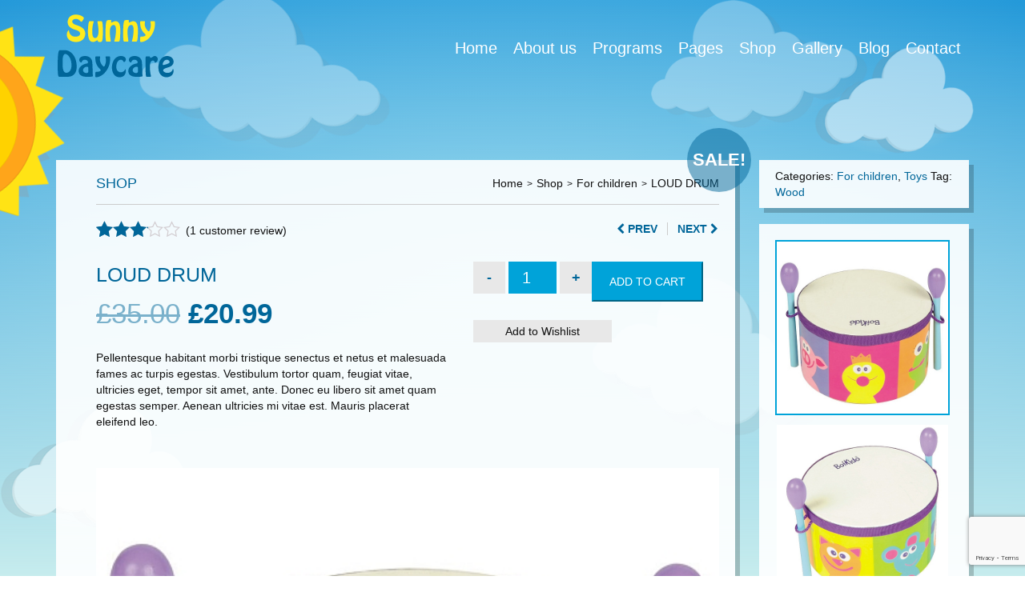

--- FILE ---
content_type: text/html; charset=UTF-8
request_url: https://daycare.themeplayers.net/desert/product/loud-drum/
body_size: 15823
content:
<!DOCTYPE html>
<!--[if IE 8 ]>
<html class="no-js ie8" lang="en"> <![endif]-->
<!--[if IE 9 ]>
<html class="no-js ie9" lang="en"> <![endif]-->
<!--[if (gt IE 9)|!(IE)]><!-->
<html class="no-js" lang="en"> <!--<![endif]-->
<head>
	<meta charset="utf-8">
	 				<script>document.documentElement.className = document.documentElement.className + ' yes-js js_active js'</script>
				<meta name='robots' content='index, follow, max-image-preview:large, max-snippet:-1, max-video-preview:-1' />

	<!-- This site is optimized with the Yoast SEO plugin v21.0 - https://yoast.com/wordpress/plugins/seo/ -->
	<title>LOUD DRUM - Daycare Kindergarden Responsive Wordpress Theme - Desert Flavor</title>
	<link rel="canonical" href="https://daycare.themeplayers.net/desert/product/loud-drum/" />
	<meta property="og:locale" content="en_US" />
	<meta property="og:type" content="article" />
	<meta property="og:title" content="LOUD DRUM - Daycare Kindergarden Responsive Wordpress Theme - Desert Flavor" />
	<meta property="og:description" content="Pellentesque habitant morbi tristique senectus et netus et malesuada fames ac turpis egestas. Vestibulum tortor quam, feugiat vitae, ultricies eget, tempor sit amet, ante. Donec eu libero sit amet quam egestas semper. Aenean ultricies mi vitae est. Mauris placerat eleifend leo." />
	<meta property="og:url" content="http://daycare.themeplayers.net/desert/product/loud-drum/" />
	<meta property="og:site_name" content="Daycare Kindergarden Responsive Wordpress Theme - Desert Flavor" />
	<meta property="article:modified_time" content="2014-12-29T17:41:41+00:00" />
	<meta property="og:image" content="http://daycare.themeplayers.net/desert/wp-content/uploads/sites/3/2014/10/LOUD-DRUM-2.jpg" />
	<meta property="og:image:width" content="500" />
	<meta property="og:image:height" content="500" />
	<meta property="og:image:type" content="image/jpeg" />
	<meta name="twitter:card" content="summary_large_image" />
	<script type="application/ld+json" class="yoast-schema-graph">{"@context":"https://schema.org","@graph":[{"@type":"WebPage","@id":"http://daycare.themeplayers.net/desert/product/loud-drum/","url":"http://daycare.themeplayers.net/desert/product/loud-drum/","name":"LOUD DRUM - Daycare Kindergarden Responsive Wordpress Theme - Desert Flavor","isPartOf":{"@id":"http://daycare.themeplayers.net/desert/#website"},"primaryImageOfPage":{"@id":"http://daycare.themeplayers.net/desert/product/loud-drum/#primaryimage"},"image":{"@id":"http://daycare.themeplayers.net/desert/product/loud-drum/#primaryimage"},"thumbnailUrl":"https://daycare.themeplayers.net/desert/wp-content/uploads/sites/3/2014/10/LOUD-DRUM-2.jpg","datePublished":"2014-10-31T18:48:11+00:00","dateModified":"2014-12-29T17:41:41+00:00","breadcrumb":{"@id":"http://daycare.themeplayers.net/desert/product/loud-drum/#breadcrumb"},"inLanguage":"en-US","potentialAction":[{"@type":"ReadAction","target":["http://daycare.themeplayers.net/desert/product/loud-drum/"]}]},{"@type":"ImageObject","inLanguage":"en-US","@id":"http://daycare.themeplayers.net/desert/product/loud-drum/#primaryimage","url":"https://daycare.themeplayers.net/desert/wp-content/uploads/sites/3/2014/10/LOUD-DRUM-2.jpg","contentUrl":"https://daycare.themeplayers.net/desert/wp-content/uploads/sites/3/2014/10/LOUD-DRUM-2.jpg","width":500,"height":500},{"@type":"BreadcrumbList","@id":"http://daycare.themeplayers.net/desert/product/loud-drum/#breadcrumb","itemListElement":[{"@type":"ListItem","position":1,"name":"Home","item":"http://daycare.themeplayers.net/desert/"},{"@type":"ListItem","position":2,"name":"Shop","item":"https://daycare.themeplayers.net/desert/shop/"},{"@type":"ListItem","position":3,"name":"LOUD DRUM"}]},{"@type":"WebSite","@id":"http://daycare.themeplayers.net/desert/#website","url":"http://daycare.themeplayers.net/desert/","name":"Daycare Kindergarden Responsive Wordpress Theme - Desert Flavor","description":"kindergarten theme, woocommerce","potentialAction":[{"@type":"SearchAction","target":{"@type":"EntryPoint","urlTemplate":"http://daycare.themeplayers.net/desert/?s={search_term_string}"},"query-input":"required name=search_term_string"}],"inLanguage":"en-US"}]}</script>
	<!-- / Yoast SEO plugin. -->


<link rel="alternate" type="application/rss+xml" title="Daycare Kindergarden Responsive Wordpress Theme - Desert Flavor &raquo; Feed" href="https://daycare.themeplayers.net/desert/feed/" />
<link rel="alternate" type="application/rss+xml" title="Daycare Kindergarden Responsive Wordpress Theme - Desert Flavor &raquo; Comments Feed" href="https://daycare.themeplayers.net/desert/comments/feed/" />
<link rel="alternate" type="application/rss+xml" title="Daycare Kindergarden Responsive Wordpress Theme - Desert Flavor &raquo; LOUD DRUM Comments Feed" href="https://daycare.themeplayers.net/desert/product/loud-drum/feed/" />
		<!-- This site uses the Google Analytics by ExactMetrics plugin v7.19 - Using Analytics tracking - https://www.exactmetrics.com/ -->
		<!-- Note: ExactMetrics is not currently configured on this site. The site owner needs to authenticate with Google Analytics in the ExactMetrics settings panel. -->
					<!-- No tracking code set -->
				<!-- / Google Analytics by ExactMetrics -->
		<script type="text/javascript">
window._wpemojiSettings = {"baseUrl":"https:\/\/s.w.org\/images\/core\/emoji\/14.0.0\/72x72\/","ext":".png","svgUrl":"https:\/\/s.w.org\/images\/core\/emoji\/14.0.0\/svg\/","svgExt":".svg","source":{"concatemoji":"https:\/\/daycare.themeplayers.net\/desert\/wp-includes\/js\/wp-emoji-release.min.js?ver=6.3.2"}};
/*! This file is auto-generated */
!function(i,n){var o,s,e;function c(e){try{var t={supportTests:e,timestamp:(new Date).valueOf()};sessionStorage.setItem(o,JSON.stringify(t))}catch(e){}}function p(e,t,n){e.clearRect(0,0,e.canvas.width,e.canvas.height),e.fillText(t,0,0);var t=new Uint32Array(e.getImageData(0,0,e.canvas.width,e.canvas.height).data),r=(e.clearRect(0,0,e.canvas.width,e.canvas.height),e.fillText(n,0,0),new Uint32Array(e.getImageData(0,0,e.canvas.width,e.canvas.height).data));return t.every(function(e,t){return e===r[t]})}function u(e,t,n){switch(t){case"flag":return n(e,"\ud83c\udff3\ufe0f\u200d\u26a7\ufe0f","\ud83c\udff3\ufe0f\u200b\u26a7\ufe0f")?!1:!n(e,"\ud83c\uddfa\ud83c\uddf3","\ud83c\uddfa\u200b\ud83c\uddf3")&&!n(e,"\ud83c\udff4\udb40\udc67\udb40\udc62\udb40\udc65\udb40\udc6e\udb40\udc67\udb40\udc7f","\ud83c\udff4\u200b\udb40\udc67\u200b\udb40\udc62\u200b\udb40\udc65\u200b\udb40\udc6e\u200b\udb40\udc67\u200b\udb40\udc7f");case"emoji":return!n(e,"\ud83e\udef1\ud83c\udffb\u200d\ud83e\udef2\ud83c\udfff","\ud83e\udef1\ud83c\udffb\u200b\ud83e\udef2\ud83c\udfff")}return!1}function f(e,t,n){var r="undefined"!=typeof WorkerGlobalScope&&self instanceof WorkerGlobalScope?new OffscreenCanvas(300,150):i.createElement("canvas"),a=r.getContext("2d",{willReadFrequently:!0}),o=(a.textBaseline="top",a.font="600 32px Arial",{});return e.forEach(function(e){o[e]=t(a,e,n)}),o}function t(e){var t=i.createElement("script");t.src=e,t.defer=!0,i.head.appendChild(t)}"undefined"!=typeof Promise&&(o="wpEmojiSettingsSupports",s=["flag","emoji"],n.supports={everything:!0,everythingExceptFlag:!0},e=new Promise(function(e){i.addEventListener("DOMContentLoaded",e,{once:!0})}),new Promise(function(t){var n=function(){try{var e=JSON.parse(sessionStorage.getItem(o));if("object"==typeof e&&"number"==typeof e.timestamp&&(new Date).valueOf()<e.timestamp+604800&&"object"==typeof e.supportTests)return e.supportTests}catch(e){}return null}();if(!n){if("undefined"!=typeof Worker&&"undefined"!=typeof OffscreenCanvas&&"undefined"!=typeof URL&&URL.createObjectURL&&"undefined"!=typeof Blob)try{var e="postMessage("+f.toString()+"("+[JSON.stringify(s),u.toString(),p.toString()].join(",")+"));",r=new Blob([e],{type:"text/javascript"}),a=new Worker(URL.createObjectURL(r),{name:"wpTestEmojiSupports"});return void(a.onmessage=function(e){c(n=e.data),a.terminate(),t(n)})}catch(e){}c(n=f(s,u,p))}t(n)}).then(function(e){for(var t in e)n.supports[t]=e[t],n.supports.everything=n.supports.everything&&n.supports[t],"flag"!==t&&(n.supports.everythingExceptFlag=n.supports.everythingExceptFlag&&n.supports[t]);n.supports.everythingExceptFlag=n.supports.everythingExceptFlag&&!n.supports.flag,n.DOMReady=!1,n.readyCallback=function(){n.DOMReady=!0}}).then(function(){return e}).then(function(){var e;n.supports.everything||(n.readyCallback(),(e=n.source||{}).concatemoji?t(e.concatemoji):e.wpemoji&&e.twemoji&&(t(e.twemoji),t(e.wpemoji)))}))}((window,document),window._wpemojiSettings);
</script>
<style type="text/css">
img.wp-smiley,
img.emoji {
	display: inline !important;
	border: none !important;
	box-shadow: none !important;
	height: 1em !important;
	width: 1em !important;
	margin: 0 0.07em !important;
	vertical-align: -0.1em !important;
	background: none !important;
	padding: 0 !important;
}
</style>
	<link rel="stylesheet" href="https://daycare.themeplayers.net/desert/wp-content/themes/daycare/daycare/assets/css/jplayer.css?ver=6.3.2">
<link rel="stylesheet" href="https://daycare.themeplayers.net/desert/wp-includes/css/dist/block-library/style.min.css?ver=6.3.2">
<link rel="stylesheet" href="https://daycare.themeplayers.net/desert/wp-content/plugins/woocommerce/packages/woocommerce-blocks/build/wc-blocks-vendors-style.css?ver=9.8.5">
<link rel="stylesheet" href="https://daycare.themeplayers.net/desert/wp-content/plugins/woocommerce/packages/woocommerce-blocks/build/wc-blocks-style.css?ver=9.8.5">
<link rel="stylesheet" href="https://daycare.themeplayers.net/desert/wp-content/plugins/yith-woocommerce-wishlist/assets/css/jquery.selectBox.css?ver=1.2.0">
<link rel="stylesheet" href="https://daycare.themeplayers.net/desert/wp-content/plugins/yith-woocommerce-wishlist/assets/css/font-awesome.css?ver=4.7.0">
<link rel="stylesheet" href="//daycare.themeplayers.net/desert/wp-content/plugins/woocommerce/assets/css/prettyPhoto.css?ver=3.1.6">
<link rel="stylesheet" href="https://daycare.themeplayers.net/desert/wp-content/plugins/yith-woocommerce-wishlist/assets/css/style.css?ver=3.24.0">
<style id='classic-theme-styles-inline-css' type='text/css'>
/*! This file is auto-generated */
.wp-block-button__link{color:#fff;background-color:#32373c;border-radius:9999px;box-shadow:none;text-decoration:none;padding:calc(.667em + 2px) calc(1.333em + 2px);font-size:1.125em}.wp-block-file__button{background:#32373c;color:#fff;text-decoration:none}
</style>
<style id='global-styles-inline-css' type='text/css'>
body{--wp--preset--color--black: #000000;--wp--preset--color--cyan-bluish-gray: #abb8c3;--wp--preset--color--white: #ffffff;--wp--preset--color--pale-pink: #f78da7;--wp--preset--color--vivid-red: #cf2e2e;--wp--preset--color--luminous-vivid-orange: #ff6900;--wp--preset--color--luminous-vivid-amber: #fcb900;--wp--preset--color--light-green-cyan: #7bdcb5;--wp--preset--color--vivid-green-cyan: #00d084;--wp--preset--color--pale-cyan-blue: #8ed1fc;--wp--preset--color--vivid-cyan-blue: #0693e3;--wp--preset--color--vivid-purple: #9b51e0;--wp--preset--gradient--vivid-cyan-blue-to-vivid-purple: linear-gradient(135deg,rgba(6,147,227,1) 0%,rgb(155,81,224) 100%);--wp--preset--gradient--light-green-cyan-to-vivid-green-cyan: linear-gradient(135deg,rgb(122,220,180) 0%,rgb(0,208,130) 100%);--wp--preset--gradient--luminous-vivid-amber-to-luminous-vivid-orange: linear-gradient(135deg,rgba(252,185,0,1) 0%,rgba(255,105,0,1) 100%);--wp--preset--gradient--luminous-vivid-orange-to-vivid-red: linear-gradient(135deg,rgba(255,105,0,1) 0%,rgb(207,46,46) 100%);--wp--preset--gradient--very-light-gray-to-cyan-bluish-gray: linear-gradient(135deg,rgb(238,238,238) 0%,rgb(169,184,195) 100%);--wp--preset--gradient--cool-to-warm-spectrum: linear-gradient(135deg,rgb(74,234,220) 0%,rgb(151,120,209) 20%,rgb(207,42,186) 40%,rgb(238,44,130) 60%,rgb(251,105,98) 80%,rgb(254,248,76) 100%);--wp--preset--gradient--blush-light-purple: linear-gradient(135deg,rgb(255,206,236) 0%,rgb(152,150,240) 100%);--wp--preset--gradient--blush-bordeaux: linear-gradient(135deg,rgb(254,205,165) 0%,rgb(254,45,45) 50%,rgb(107,0,62) 100%);--wp--preset--gradient--luminous-dusk: linear-gradient(135deg,rgb(255,203,112) 0%,rgb(199,81,192) 50%,rgb(65,88,208) 100%);--wp--preset--gradient--pale-ocean: linear-gradient(135deg,rgb(255,245,203) 0%,rgb(182,227,212) 50%,rgb(51,167,181) 100%);--wp--preset--gradient--electric-grass: linear-gradient(135deg,rgb(202,248,128) 0%,rgb(113,206,126) 100%);--wp--preset--gradient--midnight: linear-gradient(135deg,rgb(2,3,129) 0%,rgb(40,116,252) 100%);--wp--preset--font-size--small: 13px;--wp--preset--font-size--medium: 20px;--wp--preset--font-size--large: 36px;--wp--preset--font-size--x-large: 42px;--wp--preset--spacing--20: 0.44rem;--wp--preset--spacing--30: 0.67rem;--wp--preset--spacing--40: 1rem;--wp--preset--spacing--50: 1.5rem;--wp--preset--spacing--60: 2.25rem;--wp--preset--spacing--70: 3.38rem;--wp--preset--spacing--80: 5.06rem;--wp--preset--shadow--natural: 6px 6px 9px rgba(0, 0, 0, 0.2);--wp--preset--shadow--deep: 12px 12px 50px rgba(0, 0, 0, 0.4);--wp--preset--shadow--sharp: 6px 6px 0px rgba(0, 0, 0, 0.2);--wp--preset--shadow--outlined: 6px 6px 0px -3px rgba(255, 255, 255, 1), 6px 6px rgba(0, 0, 0, 1);--wp--preset--shadow--crisp: 6px 6px 0px rgba(0, 0, 0, 1);}:where(.is-layout-flex){gap: 0.5em;}:where(.is-layout-grid){gap: 0.5em;}body .is-layout-flow > .alignleft{float: left;margin-inline-start: 0;margin-inline-end: 2em;}body .is-layout-flow > .alignright{float: right;margin-inline-start: 2em;margin-inline-end: 0;}body .is-layout-flow > .aligncenter{margin-left: auto !important;margin-right: auto !important;}body .is-layout-constrained > .alignleft{float: left;margin-inline-start: 0;margin-inline-end: 2em;}body .is-layout-constrained > .alignright{float: right;margin-inline-start: 2em;margin-inline-end: 0;}body .is-layout-constrained > .aligncenter{margin-left: auto !important;margin-right: auto !important;}body .is-layout-constrained > :where(:not(.alignleft):not(.alignright):not(.alignfull)){max-width: var(--wp--style--global--content-size);margin-left: auto !important;margin-right: auto !important;}body .is-layout-constrained > .alignwide{max-width: var(--wp--style--global--wide-size);}body .is-layout-flex{display: flex;}body .is-layout-flex{flex-wrap: wrap;align-items: center;}body .is-layout-flex > *{margin: 0;}body .is-layout-grid{display: grid;}body .is-layout-grid > *{margin: 0;}:where(.wp-block-columns.is-layout-flex){gap: 2em;}:where(.wp-block-columns.is-layout-grid){gap: 2em;}:where(.wp-block-post-template.is-layout-flex){gap: 1.25em;}:where(.wp-block-post-template.is-layout-grid){gap: 1.25em;}.has-black-color{color: var(--wp--preset--color--black) !important;}.has-cyan-bluish-gray-color{color: var(--wp--preset--color--cyan-bluish-gray) !important;}.has-white-color{color: var(--wp--preset--color--white) !important;}.has-pale-pink-color{color: var(--wp--preset--color--pale-pink) !important;}.has-vivid-red-color{color: var(--wp--preset--color--vivid-red) !important;}.has-luminous-vivid-orange-color{color: var(--wp--preset--color--luminous-vivid-orange) !important;}.has-luminous-vivid-amber-color{color: var(--wp--preset--color--luminous-vivid-amber) !important;}.has-light-green-cyan-color{color: var(--wp--preset--color--light-green-cyan) !important;}.has-vivid-green-cyan-color{color: var(--wp--preset--color--vivid-green-cyan) !important;}.has-pale-cyan-blue-color{color: var(--wp--preset--color--pale-cyan-blue) !important;}.has-vivid-cyan-blue-color{color: var(--wp--preset--color--vivid-cyan-blue) !important;}.has-vivid-purple-color{color: var(--wp--preset--color--vivid-purple) !important;}.has-black-background-color{background-color: var(--wp--preset--color--black) !important;}.has-cyan-bluish-gray-background-color{background-color: var(--wp--preset--color--cyan-bluish-gray) !important;}.has-white-background-color{background-color: var(--wp--preset--color--white) !important;}.has-pale-pink-background-color{background-color: var(--wp--preset--color--pale-pink) !important;}.has-vivid-red-background-color{background-color: var(--wp--preset--color--vivid-red) !important;}.has-luminous-vivid-orange-background-color{background-color: var(--wp--preset--color--luminous-vivid-orange) !important;}.has-luminous-vivid-amber-background-color{background-color: var(--wp--preset--color--luminous-vivid-amber) !important;}.has-light-green-cyan-background-color{background-color: var(--wp--preset--color--light-green-cyan) !important;}.has-vivid-green-cyan-background-color{background-color: var(--wp--preset--color--vivid-green-cyan) !important;}.has-pale-cyan-blue-background-color{background-color: var(--wp--preset--color--pale-cyan-blue) !important;}.has-vivid-cyan-blue-background-color{background-color: var(--wp--preset--color--vivid-cyan-blue) !important;}.has-vivid-purple-background-color{background-color: var(--wp--preset--color--vivid-purple) !important;}.has-black-border-color{border-color: var(--wp--preset--color--black) !important;}.has-cyan-bluish-gray-border-color{border-color: var(--wp--preset--color--cyan-bluish-gray) !important;}.has-white-border-color{border-color: var(--wp--preset--color--white) !important;}.has-pale-pink-border-color{border-color: var(--wp--preset--color--pale-pink) !important;}.has-vivid-red-border-color{border-color: var(--wp--preset--color--vivid-red) !important;}.has-luminous-vivid-orange-border-color{border-color: var(--wp--preset--color--luminous-vivid-orange) !important;}.has-luminous-vivid-amber-border-color{border-color: var(--wp--preset--color--luminous-vivid-amber) !important;}.has-light-green-cyan-border-color{border-color: var(--wp--preset--color--light-green-cyan) !important;}.has-vivid-green-cyan-border-color{border-color: var(--wp--preset--color--vivid-green-cyan) !important;}.has-pale-cyan-blue-border-color{border-color: var(--wp--preset--color--pale-cyan-blue) !important;}.has-vivid-cyan-blue-border-color{border-color: var(--wp--preset--color--vivid-cyan-blue) !important;}.has-vivid-purple-border-color{border-color: var(--wp--preset--color--vivid-purple) !important;}.has-vivid-cyan-blue-to-vivid-purple-gradient-background{background: var(--wp--preset--gradient--vivid-cyan-blue-to-vivid-purple) !important;}.has-light-green-cyan-to-vivid-green-cyan-gradient-background{background: var(--wp--preset--gradient--light-green-cyan-to-vivid-green-cyan) !important;}.has-luminous-vivid-amber-to-luminous-vivid-orange-gradient-background{background: var(--wp--preset--gradient--luminous-vivid-amber-to-luminous-vivid-orange) !important;}.has-luminous-vivid-orange-to-vivid-red-gradient-background{background: var(--wp--preset--gradient--luminous-vivid-orange-to-vivid-red) !important;}.has-very-light-gray-to-cyan-bluish-gray-gradient-background{background: var(--wp--preset--gradient--very-light-gray-to-cyan-bluish-gray) !important;}.has-cool-to-warm-spectrum-gradient-background{background: var(--wp--preset--gradient--cool-to-warm-spectrum) !important;}.has-blush-light-purple-gradient-background{background: var(--wp--preset--gradient--blush-light-purple) !important;}.has-blush-bordeaux-gradient-background{background: var(--wp--preset--gradient--blush-bordeaux) !important;}.has-luminous-dusk-gradient-background{background: var(--wp--preset--gradient--luminous-dusk) !important;}.has-pale-ocean-gradient-background{background: var(--wp--preset--gradient--pale-ocean) !important;}.has-electric-grass-gradient-background{background: var(--wp--preset--gradient--electric-grass) !important;}.has-midnight-gradient-background{background: var(--wp--preset--gradient--midnight) !important;}.has-small-font-size{font-size: var(--wp--preset--font-size--small) !important;}.has-medium-font-size{font-size: var(--wp--preset--font-size--medium) !important;}.has-large-font-size{font-size: var(--wp--preset--font-size--large) !important;}.has-x-large-font-size{font-size: var(--wp--preset--font-size--x-large) !important;}
.wp-block-navigation a:where(:not(.wp-element-button)){color: inherit;}
:where(.wp-block-post-template.is-layout-flex){gap: 1.25em;}:where(.wp-block-post-template.is-layout-grid){gap: 1.25em;}
:where(.wp-block-columns.is-layout-flex){gap: 2em;}:where(.wp-block-columns.is-layout-grid){gap: 2em;}
.wp-block-pullquote{font-size: 1.5em;line-height: 1.6;}
</style>
<link rel="stylesheet" href="https://daycare.themeplayers.net/desert/wp-content/plugins/contact-form-7/includes/css/styles.css?ver=5.7.5.1">
<link rel="stylesheet" href="https://daycare.themeplayers.net/desert/wp-content/plugins/woocommerce/assets/css/woocommerce-layout.css?ver=7.6.1">
<link rel="stylesheet" href="https://daycare.themeplayers.net/desert/wp-content/plugins/woocommerce/assets/css/woocommerce-smallscreen.css?ver=7.6.1" media="only screen and (max-width: 768px)">
<link rel="stylesheet" href="https://daycare.themeplayers.net/desert/wp-content/plugins/woocommerce/assets/css/woocommerce.css?ver=7.6.1">
<style id='woocommerce-inline-inline-css' type='text/css'>
.woocommerce form .form-row .required { visibility: visible; }
</style>
<link rel="stylesheet" href="https://daycare.themeplayers.net/desert/wp-content/themes/daycare/daycare/theme/plugin/contact-form-7/assets/css/style.css?ver=6.3.2">
<link rel="stylesheet" href="https://daycare.themeplayers.net/desert/wp-content/themes/daycare/daycare/theme/plugin/css-animate/assets/css/animate.css?ver=6.3.2">
<link rel="stylesheet" href="https://daycare.themeplayers.net/desert/wp-content/themes/daycare/daycare/ct/css.php?assets/css/style.css">
<link rel="stylesheet" href="https://daycare.themeplayers.net/desert/wp-content/themes/daycare/desert/ct/css.php?less=/daycare.themeplayers.net/desert/wp-content/themes/daycare/desert/assets/less/style.less">
<link rel="stylesheet" href="https://daycare.themeplayers.net/desert/wp-content/themes/daycare/daycare/assets/plugins/editTable-master/jquery.edittable.min.css?ver=6.3.2">
<link rel="stylesheet" href="https://daycare.themeplayers.net/desert/wp-content/themes/daycare/desert/style.css">
<script type="text/template" id="tmpl-variation-template">
	<div class="woocommerce-variation-description">{{{ data.variation.variation_description }}}</div>
	<div class="woocommerce-variation-price">{{{ data.variation.price_html }}}</div>
	<div class="woocommerce-variation-availability">{{{ data.variation.availability_html }}}</div>
</script>
<script type="text/template" id="tmpl-unavailable-variation-template">
	<p>Sorry, this product is unavailable. Please choose a different combination.</p>
</script>
<script type='text/javascript' src='https://daycare.themeplayers.net/desert/wp-includes/js/jquery/jquery.min.js?ver=3.7.0' id='jquery-core-js'></script>
<script type='text/javascript' src='https://daycare.themeplayers.net/desert/wp-includes/js/jquery/jquery-migrate.min.js?ver=3.4.1' id='jquery-migrate-js'></script>
<script type='text/javascript' src='https://daycare.themeplayers.net/desert/wp-content/plugins/ct-view-360/assets/js/jquery.reel.js?ver=6.3.2' id='ct.sg.admin.js-js'></script>
<script type='text/javascript' src='https://daycare.themeplayers.net/desert/wp-content/plugins/woocommerce/assets/js/jquery-blockui/jquery.blockUI.min.js?ver=2.7.0-wc.7.6.1' id='jquery-blockui-js'></script>
<script type='text/javascript' id='wc-add-to-cart-js-extra'>
/* <![CDATA[ */
var wc_add_to_cart_params = {"ajax_url":"\/desert\/wp-admin\/admin-ajax.php","wc_ajax_url":"\/desert\/?wc-ajax=%%endpoint%%","i18n_view_cart":"View cart","cart_url":"https:\/\/daycare.themeplayers.net\/desert\/cart\/","is_cart":"","cart_redirect_after_add":"no"};
/* ]]> */
</script>
<script type='text/javascript' src='https://daycare.themeplayers.net/desert/wp-content/plugins/woocommerce/assets/js/frontend/add-to-cart.min.js?ver=7.6.1' id='wc-add-to-cart-js'></script>
<script type='text/javascript' src='https://daycare.themeplayers.net/desert/wp-content/plugins/js_composer/assets/js/vendors/woocommerce-add-to-cart.js?ver=6.8.0' id='vc_woocommerce-add-to-cart-js-js'></script>
<script type='text/javascript' src='https://daycare.themeplayers.net/desert/wp-content/themes/daycare/daycare/assets/js/modernizr.custom.js' id='modernizr-js'></script>
<script type='text/javascript' src='https://daycare.themeplayers.net/desert/wp-content/themes/daycare/daycare/assets/js/ctAnimations.js?ver=6.3.2' id='ct-animations-js'></script>
<link rel="https://api.w.org/" href="https://daycare.themeplayers.net/desert/wp-json/" /><link rel="alternate" type="application/json" href="https://daycare.themeplayers.net/desert/wp-json/wp/v3/product/82" /><link rel="EditURI" type="application/rsd+xml" title="RSD" href="https://daycare.themeplayers.net/desert/xmlrpc.php?rsd" />

<link rel='shortlink' href='https://daycare.themeplayers.net/desert/?p=82' />
<link rel="alternate" type="application/json+oembed" href="https://daycare.themeplayers.net/desert/wp-json/oembed/1.0/embed?url=https%3A%2F%2Fdaycare.themeplayers.net%2Fdesert%2Fproduct%2Floud-drum%2F" />
<link rel="alternate" type="text/xml+oembed" href="https://daycare.themeplayers.net/desert/wp-json/oembed/1.0/embed?url=https%3A%2F%2Fdaycare.themeplayers.net%2Fdesert%2Fproduct%2Floud-drum%2F&#038;format=xml" />




<style type="text/css" media="all">
body {
 font-size: 14px;
     }






</style>

	<noscript><style>.woocommerce-product-gallery{ opacity: 1 !important; }</style></noscript>
	<meta name="generator" content="Powered by WPBakery Page Builder - drag and drop page builder for WordPress."/>
<noscript><style> .wpb_animate_when_almost_visible { opacity: 1; }</style></noscript>	<meta name="viewport" content="width=device-width, initial-scale=1.0, user-scalable=no, maximum-scale=1, shrink-to-fit=no">
	<meta http-equiv="X-UA-Compatible" content="IE=edge">

			<link rel="alternate" type="application/rss+xml" title="Daycare Kindergarden Responsive Wordpress Theme - Desert Flavor Feed" href="https://daycare.themeplayers.net/desert/feed/">
		<!--[if lt IE 9]>

	<script src="https://daycare.themeplayers.net/desert/wp-content/themes/daycare/daycare/assets/bootstrap/js/html5shiv.js"></script>
	<script src="https://daycare.themeplayers.net/desert/wp-content/themes/daycare/daycare/assets/bootstrap/js/respond.min.js"></script>
	<![endif]-->
				<script>document.documentElement.className = document.documentElement.className + ' yes-js js_active js'</script>
				<meta name='robots' content='index, follow, max-image-preview:large, max-snippet:-1, max-video-preview:-1' />

	<!-- This site is optimized with the Yoast SEO plugin v21.0 - https://yoast.com/wordpress/plugins/seo/ -->
	<title>LOUD DRUM - Daycare Kindergarden Responsive Wordpress Theme - Desert Flavor</title>
	<link rel="canonical" href="https://daycare.themeplayers.net/desert/product/loud-drum/" />
	<meta property="og:locale" content="en_US" />
	<meta property="og:type" content="article" />
	<meta property="og:title" content="LOUD DRUM - Daycare Kindergarden Responsive Wordpress Theme - Desert Flavor" />
	<meta property="og:description" content="Pellentesque habitant morbi tristique senectus et netus et malesuada fames ac turpis egestas. Vestibulum tortor quam, feugiat vitae, ultricies eget, tempor sit amet, ante. Donec eu libero sit amet quam egestas semper. Aenean ultricies mi vitae est. Mauris placerat eleifend leo." />
	<meta property="og:url" content="http://daycare.themeplayers.net/desert/product/loud-drum/" />
	<meta property="og:site_name" content="Daycare Kindergarden Responsive Wordpress Theme - Desert Flavor" />
	<meta property="article:modified_time" content="2014-12-29T17:41:41+00:00" />
	<meta property="og:image" content="http://daycare.themeplayers.net/desert/wp-content/uploads/sites/3/2014/10/LOUD-DRUM-2.jpg" />
	<meta property="og:image:width" content="500" />
	<meta property="og:image:height" content="500" />
	<meta property="og:image:type" content="image/jpeg" />
	<meta name="twitter:card" content="summary_large_image" />
	<script type="application/ld+json" class="yoast-schema-graph">{"@context":"https://schema.org","@graph":[{"@type":"WebPage","@id":"http://daycare.themeplayers.net/desert/product/loud-drum/","url":"http://daycare.themeplayers.net/desert/product/loud-drum/","name":"LOUD DRUM - Daycare Kindergarden Responsive Wordpress Theme - Desert Flavor","isPartOf":{"@id":"http://daycare.themeplayers.net/desert/#website"},"primaryImageOfPage":{"@id":"http://daycare.themeplayers.net/desert/product/loud-drum/#primaryimage"},"image":{"@id":"http://daycare.themeplayers.net/desert/product/loud-drum/#primaryimage"},"thumbnailUrl":"https://daycare.themeplayers.net/desert/wp-content/uploads/sites/3/2014/10/LOUD-DRUM-2.jpg","datePublished":"2014-10-31T18:48:11+00:00","dateModified":"2014-12-29T17:41:41+00:00","breadcrumb":{"@id":"http://daycare.themeplayers.net/desert/product/loud-drum/#breadcrumb"},"inLanguage":"en-US","potentialAction":[{"@type":"ReadAction","target":["http://daycare.themeplayers.net/desert/product/loud-drum/"]}]},{"@type":"ImageObject","inLanguage":"en-US","@id":"http://daycare.themeplayers.net/desert/product/loud-drum/#primaryimage","url":"https://daycare.themeplayers.net/desert/wp-content/uploads/sites/3/2014/10/LOUD-DRUM-2.jpg","contentUrl":"https://daycare.themeplayers.net/desert/wp-content/uploads/sites/3/2014/10/LOUD-DRUM-2.jpg","width":500,"height":500},{"@type":"BreadcrumbList","@id":"http://daycare.themeplayers.net/desert/product/loud-drum/#breadcrumb","itemListElement":[{"@type":"ListItem","position":1,"name":"Home","item":"http://daycare.themeplayers.net/desert/"},{"@type":"ListItem","position":2,"name":"Shop","item":"https://daycare.themeplayers.net/desert/shop/"},{"@type":"ListItem","position":3,"name":"LOUD DRUM"}]},{"@type":"WebSite","@id":"http://daycare.themeplayers.net/desert/#website","url":"http://daycare.themeplayers.net/desert/","name":"Daycare Kindergarden Responsive Wordpress Theme - Desert Flavor","description":"kindergarten theme, woocommerce","potentialAction":[{"@type":"SearchAction","target":{"@type":"EntryPoint","urlTemplate":"http://daycare.themeplayers.net/desert/?s={search_term_string}"},"query-input":"required name=search_term_string"}],"inLanguage":"en-US"}]}</script>
	<!-- / Yoast SEO plugin. -->


<link rel="alternate" type="application/rss+xml" title="Daycare Kindergarden Responsive Wordpress Theme - Desert Flavor &raquo; Feed" href="https://daycare.themeplayers.net/desert/feed/" />
<link rel="alternate" type="application/rss+xml" title="Daycare Kindergarden Responsive Wordpress Theme - Desert Flavor &raquo; Comments Feed" href="https://daycare.themeplayers.net/desert/comments/feed/" />
<link rel="alternate" type="application/rss+xml" title="Daycare Kindergarden Responsive Wordpress Theme - Desert Flavor &raquo; LOUD DRUM Comments Feed" href="https://daycare.themeplayers.net/desert/product/loud-drum/feed/" />
		<!-- This site uses the Google Analytics by ExactMetrics plugin v7.19 - Using Analytics tracking - https://www.exactmetrics.com/ -->
		<!-- Note: ExactMetrics is not currently configured on this site. The site owner needs to authenticate with Google Analytics in the ExactMetrics settings panel. -->
					<!-- No tracking code set -->
				<!-- / Google Analytics by ExactMetrics -->
		<script type='text/javascript' src='https://daycare.themeplayers.net/desert/wp-content/themes/daycare/daycare/theme/plugin/css-animate/assets/js/jquery.appear.min.js?ver=6.3.2' id='ct-appear-js'></script>
<link rel="https://api.w.org/" href="https://daycare.themeplayers.net/desert/wp-json/" /><link rel="alternate" type="application/json" href="https://daycare.themeplayers.net/desert/wp-json/wp/v3/product/82" /><link rel="EditURI" type="application/rsd+xml" title="RSD" href="https://daycare.themeplayers.net/desert/xmlrpc.php?rsd" />

<link rel='shortlink' href='https://daycare.themeplayers.net/desert/?p=82' />
<link rel="alternate" type="application/json+oembed" href="https://daycare.themeplayers.net/desert/wp-json/oembed/1.0/embed?url=https%3A%2F%2Fdaycare.themeplayers.net%2Fdesert%2Fproduct%2Floud-drum%2F" />
<link rel="alternate" type="text/xml+oembed" href="https://daycare.themeplayers.net/desert/wp-json/oembed/1.0/embed?url=https%3A%2F%2Fdaycare.themeplayers.net%2Fdesert%2Fproduct%2Floud-drum%2F&#038;format=xml" />
	<noscript><style>.woocommerce-product-gallery{ opacity: 1 !important; }</style></noscript>
	<meta name="generator" content="Powered by WPBakery Page Builder - drag and drop page builder for WordPress."/>
<noscript><style> .wpb_animate_when_almost_visible { opacity: 1; }</style></noscript></head>

<body class="product-template-default single single-product postid-82 withAnimation theme-daycare/daycare woocommerce woocommerce-page woocommerce-no-js top-navbar loud-drum cssAnimate wpb-js-composer js-comp-ver-6.8.0 vc_responsive" >
<div class="parallax-viewport" id="parallax">
    <!-- parallax layers -->
    <div class="parallax-layer cloud1">
        <img src="https://daycare.themeplayers.net/desert/wp-content/themes/daycare/daycare/assets/images/cloud3.png" alt="cloud">
    </div>
    <div class="parallax-layer cloud2">
        <img src="https://daycare.themeplayers.net/desert/wp-content/themes/daycare/daycare/assets/images/cloud2.png" alt="cloud">
    </div>
    <div class="parallax-layer cloud3">
        <img src="https://daycare.themeplayers.net/desert/wp-content/themes/daycare/daycare/assets/images/cloud2.png" alt="cloud">
    </div>
    <div class="parallax-layer cloud4">
        <img src="https://daycare.themeplayers.net/desert/wp-content/themes/daycare/daycare/assets/images/cloud1.png" alt="cloud">
    </div>
    <div class="parallax-layer cloud5">
        <img src="https://daycare.themeplayers.net/desert/wp-content/themes/daycare/daycare/assets/images/cloud1.png" alt="cloud">
    </div>
    <div class="parallax-layer cloud6">
        <img src="https://daycare.themeplayers.net/desert/wp-content/themes/daycare/daycare/assets/images/cloud1.png" alt="cloud">
    </div>
</div>





<nav class="navbar navbar-default yamm" role="navigation">

    <div class="container">
        <div class="sun rotate">
                            <img src="https://daycare.themeplayers.net/desert/wp-content/themes/daycare/daycare/assets/images/sun.png"
                     alt="amimated sun">
                    </div>


        <!-- Brand and toggle get grouped for better mobile display -->
        <div class="navbar-header">
            <button type="button" class="navbar-toggle" data-toggle="collapse" data-target=".navbar-collapse">
                <span class="sr-only">Toggle navigation</span>
                <span class="icon-bar"></span>
                <span class="icon-bar"></span>
                <span class="icon-bar"></span>
            </button>


            <a class="navbar-brand" href="https://daycare.themeplayers.net/desert"><img src="https://daycare.themeplayers.net/desert/wp-content/uploads/sites/3/2014/10/logo1.png" alt="logo"></a>
        </div>


        

        <!-- Collect the nav links, forms, and other content for toggling -->

        <div class="navbar-collapse collapse" id="bs-example-navbar-collapse-1">


            <ul id="nav" class="nav navbar-nav navbar-right"><li class="dropdown menu-home"><a class="dropdown-toggle" data-toggle="dropdown" data-target="#" href="https://daycare.themeplayers.net/desert/">Home</a>
<ul class="dropdown-menu unstyled">
	<li class="menu-home"><a href="https://daycare.themeplayers.net/desert/">Home</a></li>
	<li class="menu-home-2"><a href="https://daycare.themeplayers.net/desert/home-2/">Home 2</a></li>
</ul>
</li>
<li class="dropdown menu-about-us"><a class="dropdown-toggle" data-toggle="dropdown" data-target="#" href="https://daycare.themeplayers.net/desert/why-sunny-daycare/">About us</a>
<ul class="dropdown-menu unstyled">
	<li class="menu-why-sunny-daycare"><a href="https://daycare.themeplayers.net/desert/why-sunny-daycare/">Why Sunny Daycare</a></li>
	<li class="menu-history"><a href="https://daycare.themeplayers.net/desert/history/">History</a></li>
	<li class="menu-our-staff"><a href="https://daycare.themeplayers.net/desert/our-staff/">Our Staff</a></li>
	<li class="menu-our-kids-world"><a href="https://daycare.themeplayers.net/desert/panorama-view/">Our Kids World</a></li>
	<li class="menu-parents-testimonials"><a href="https://daycare.themeplayers.net/desert/parents-testimonials/">Parents&#8217; Testimonials</a></li>
</ul>
</li>
<li class="menu-programs"></li><li class="dropdown yamm-fw"><a href="https://daycare.themeplayers.net/desert/programs/" data-toggle="dropdown" class="dropdown-toggle">Programs</a>
            <ul class="dropdown-menu">
            <li>
            <div class="yamm-content">
            <h4>Programs</h4>
            <div class="table text-center programs"><div class="table-cell"><a href="https://daycare.themeplayers.net/desert/program/holiday-camp/"><span class="icon"><img src="https://daycare.themeplayers.net/desert/wp-content/uploads/sites/3/2014/10/holidaycamp.png" alt="Big menu image"></span><span class="program-title"><strong>Holiday Camp<br>all ages</strong></span></a></div><div class="table-cell"><a href="https://daycare.themeplayers.net/desert/program/summer-camp/"><span class="icon"><img src="https://daycare.themeplayers.net/desert/wp-content/uploads/sites/3/2014/10/summercamp.png" alt="Big menu image"></span><span class="program-title"><strong>Summer Camp<br>all ages</strong></span></a></div><div class="table-cell"><a href="https://daycare.themeplayers.net/desert/program/preschool-program/"><span class="icon"><img src="https://daycare.themeplayers.net/desert/wp-content/uploads/sites/3/2014/10/preschool.png" alt="Big menu image"></span><span class="program-title"><strong>Preschool Program<br>2.5 - 4 years</strong></span></a></div><div class="table-cell"><a href="https://daycare.themeplayers.net/desert/program/toddler-program/"><span class="icon"><img src="https://daycare.themeplayers.net/desert/wp-content/uploads/sites/3/2014/10/toddler.png" alt="Big menu image"></span><span class="program-title"><strong>Toddler Program<br>18 - 30 months</strong></span></a></div><div class="table-cell"><a href="https://daycare.themeplayers.net/desert/program/infant-program/"><span class="icon"><img src="https://daycare.themeplayers.net/desert/wp-content/uploads/sites/3/2014/10/infant.png" alt="Big menu image"></span><span class="program-title"><strong>Infant Program<br>10 - 18 months</strong></span></a></div></div></div></li></ul></li>
<li class="dropdown menu-pages"><a class="dropdown-toggle" data-toggle="dropdown" data-target="#" href="https://daycare.themeplayers.net/desert/activities/">Pages</a>
<ul class="dropdown-menu unstyled">
	<li class="menu-programs"><a href="https://daycare.themeplayers.net/desert/programs/">Programs</a></li>
	<li class="menu-activities-index"><a href="https://daycare.themeplayers.net/desert/activities/">Activities Index</a></li>
	<li class="menu-activity-single"><a href="/desert/activity/arts-and-crafts-for-all-ages">Activity Single</a></li>
	<li class="menu-admissions"><a href="https://daycare.themeplayers.net/desert/admissions/">Admissions</a></li>
	<li class="menu-nutritions"><a href="https://daycare.themeplayers.net/desert/nutritions/">Nutritions</a></li>
	<li class="menu-faq"><a href="https://daycare.themeplayers.net/desert/faq/">FAQ</a></li>
</ul>
</li>
<li class="dropdown menu-shop"><a class="dropdown-toggle" data-toggle="dropdown" data-target="#" href="https://daycare.themeplayers.net/desert/shop/">Shop</a>
<ul class="dropdown-menu unstyled">
	<li class="active menu-shop"><a href="https://daycare.themeplayers.net/desert/shop/">Shop</a></li>
	<li class="active dropdown-submenu menu-products"><a href="/desert/product/awsome-bike/">Products</a>
<ul class="dropdown-menu unstyled">
		<li class="active menu-simple-product"><a href="/desert/product/loud-drum/" aria-current="page">Simple Product</a></li>
		<li class="menu-variable-product"><a href="/desert/product/awsome-bike/">Variable Product</a></li>
		<li class="menu-product-with-view360"><a href="/desert/product/baseball-cap/">Product With View360</a></li>
	</ul>
</li>
	<li class="menu-my-account"><a href="https://daycare.themeplayers.net/desert/my-account/">My Account</a></li>
	<li class="menu-wishlist"><a href="https://daycare.themeplayers.net/desert/wishlist/">Wishlist</a></li>
	<li class="menu-cart"><a href="https://daycare.themeplayers.net/desert/cart/">Cart</a></li>
	<li class="menu-checkout"><a href="https://daycare.themeplayers.net/desert/checkout/">Checkout</a></li>
</ul>
</li>
<li class="dropdown menu-gallery"><a class="dropdown-toggle" data-toggle="dropdown" data-target="#" href="https://daycare.themeplayers.net/desert/our-gallery/">Gallery</a>
<ul class="dropdown-menu unstyled">
	<li class="menu-gallery"><a href="https://daycare.themeplayers.net/desert/our-gallery/">Gallery</a></li>
	<li class="menu-gallery-single"><a href="https://daycare.themeplayers.net/desert/gallery/our-playground/">Gallery Single</a></li>
</ul>
</li>
<li class="menu-blog"><a href="https://daycare.themeplayers.net/desert/blog/">Blog</a></li>
<li class="menu-contact"><a href="https://daycare.themeplayers.net/desert/contact/">Contact</a></li>
</ul>        </div>
        <!-- /.navbar-collapse -->
    </div>
    <!-- / container -->

</nav>



<div class="container">
	


</div><!--container end!-->






<div class="container">
    <div class="row below-menu">
        <div class="col-md-9">
            <div class="shadow-box">
                
                                    <div class="row ct-page-title">
                        <div class="col-sm-6">
                                                            <h4 class="color-motive uppercase">Shop</h4>
                            
                        </div>
                        <div class="col-sm-6">
                            <ol class="breadcrumb"><li><a href="https://daycare.themeplayers.net/desert/">Home</a></li><li><a href="https://daycare.themeplayers.net/desert/shop/">Shop</a></li><li><a href="https://daycare.themeplayers.net/desert/product-category/for-children/">For children</a></li><li>LOUD DRUM</li></ol>                        </div>
                    </div>

                    <hr>


                
                <div class="woocommerce-notices-wrapper"></div>
<div id="product-82" class="product type-product post-82 status-publish first instock product_cat-for-children product_cat-toys product_tag-wood has-post-thumbnail sale shipping-taxable purchasable product-type-simple">
    
	<span class="onsale">Sale!</span>
	
	<div class="summary entry-summary">
        <div class="row">
            <div class="col-sm-7">
                <div class="single-product-navigation visible-xs"><a href="https://daycare.themeplayers.net/desert/product/happy-towel/"
               class="btn-prev"><i class="fa fa-chevron-left"></i> Prev</a><a href="https://daycare.themeplayers.net/desert/product/fun-carriage/"
               class="btn-next">Next <i class="fa fa-chevron-right"></i></a></div>
    <div class="woocommerce-product-rating">
        <div class="star-rating" role="img" aria-label="Rated 3.00 out of 5"><span style="width:60%">Rated <strong class="rating">3.00</strong> out of 5 based on <span class="rating">1</span> customer rating</span></div>                                <a href="#reviews" class="woocommerce-review-link" rel="nofollow">(<span class="count">1</span> customer review)</a>
                        </div>

<h1 class="product_title entry-title">LOUD DRUM</h1><p class="price"><del aria-hidden="true"><span class="woocommerce-Price-amount amount"><bdi><span class="woocommerce-Price-currencySymbol">&pound;</span>35.00</bdi></span></del> <ins><span class="woocommerce-Price-amount amount"><bdi><span class="woocommerce-Price-currencySymbol">&pound;</span>20.99</bdi></span></ins></p>
<div class="woocommerce-product-details__short-description">
	<p>Pellentesque habitant morbi tristique senectus et netus et malesuada fames ac turpis egestas. Vestibulum tortor quam, feugiat vitae, ultricies eget, tempor sit amet, ante. Donec eu libero sit amet quam egestas semper. Aenean ultricies mi vitae est. Mauris placerat eleifend leo.</p>
</div>
            </div>

            <div class="col-sm-5">
                <div class="single-product-navigation hidden-xs"><a href="https://daycare.themeplayers.net/desert/product/happy-towel/"
               class="btn-prev"><i class="fa fa-chevron-left"></i> Prev</a><a href="https://daycare.themeplayers.net/desert/product/fun-carriage/"
               class="btn-next">Next <i class="fa fa-chevron-right"></i></a></div>
	
	<form class="cart" action="https://daycare.themeplayers.net/desert/product/loud-drum/" method="post" enctype='multipart/form-data'>
		
		    <div class="quantity">
                <label class="screen-reader-text" for="quantity_6968134c23c12">LOUD DRUM quantity</label>
        <input
                type="number"
                id="quantity_6968134c23c12"
                class="input-text qty text"
                step="1"
                min="1"
                max=""
                name="quantity"
                value="1"
                title="Qty"
                size="4"
                placeholder=""
                inputmode="numeric" />
            </div>
    
		<button type="submit" name="add-to-cart" value="82" class="single_add_to_cart_button button alt wp-element-button">Add to cart</button>

			</form>

	

<div
	class="yith-wcwl-add-to-wishlist add-to-wishlist-82  no-icon wishlist-fragment on-first-load"
	data-fragment-ref="82"
	data-fragment-options="{&quot;base_url&quot;:&quot;&quot;,&quot;in_default_wishlist&quot;:false,&quot;is_single&quot;:true,&quot;show_exists&quot;:false,&quot;product_id&quot;:82,&quot;parent_product_id&quot;:82,&quot;product_type&quot;:&quot;simple&quot;,&quot;show_view&quot;:true,&quot;browse_wishlist_text&quot;:&quot;Browse Wishlist&quot;,&quot;already_in_wishslist_text&quot;:&quot;The product is already in the wishlist!&quot;,&quot;product_added_text&quot;:&quot;Product added!&quot;,&quot;heading_icon&quot;:&quot;&quot;,&quot;available_multi_wishlist&quot;:false,&quot;disable_wishlist&quot;:false,&quot;show_count&quot;:false,&quot;ajax_loading&quot;:false,&quot;loop_position&quot;:false,&quot;item&quot;:&quot;add_to_wishlist&quot;}"
>
			
			<!-- ADD TO WISHLIST -->
			
<div class="yith-wcwl-add-button">
		<a
		href="?add_to_wishlist=82&#038;_wpnonce=bb5dd29606"
		class="add_to_wishlist single_add_to_wishlist"
		data-product-id="82"
		data-product-type="simple"
		data-original-product-id="82"
		data-title="Add to Wishlist"
		rel="nofollow"
	>
				<span>Add to Wishlist</span>
	</a>
</div>

			<!-- COUNT TEXT -->
			
			</div>
            </div>
        </div>

	</div><!-- .summary -->

	
<div class="images">

        <div class="flexslider woo_flexslider">
        <ul class="slides">
                                        <li><a href="https://daycare.themeplayers.net/desert/wp-content/uploads/sites/3/2014/10/LOUD-DRUM-2.jpg" itemprop="image" class="woocommerce-main-image zoom" title="LOUD DRUM (2)" data-rel="prettyPhoto[gallery]"><img width="500" height="500" src="https://daycare.themeplayers.net/desert/wp-content/uploads/sites/3/2014/10/LOUD-DRUM-2.jpg" class="attachment-shop_single size-shop_single wp-post-image" alt="" decoding="async" fetchpriority="high" srcset="https://daycare.themeplayers.net/desert/wp-content/uploads/sites/3/2014/10/LOUD-DRUM-2.jpg 500w, https://daycare.themeplayers.net/desert/wp-content/uploads/sites/3/2014/10/LOUD-DRUM-2-300x300.jpg 300w, https://daycare.themeplayers.net/desert/wp-content/uploads/sites/3/2014/10/LOUD-DRUM-2-150x150.jpg 150w, https://daycare.themeplayers.net/desert/wp-content/uploads/sites/3/2014/10/LOUD-DRUM-2-104x103.jpg 104w, https://daycare.themeplayers.net/desert/wp-content/uploads/sites/3/2014/10/LOUD-DRUM-2-100x100.jpg 100w, https://daycare.themeplayers.net/desert/wp-content/uploads/sites/3/2014/10/LOUD-DRUM-2-225x225.jpg 225w, https://daycare.themeplayers.net/desert/wp-content/uploads/sites/3/2014/10/LOUD-DRUM-2-250x250.jpg 250w" sizes="(max-width: 500px) 100vw, 500px"></a></li>            
            <li><a href="https://daycare.themeplayers.net/desert/wp-content/uploads/sites/3/2014/10/LOUD-DRUM-1.jpg" itemprop="image" class="woocommerce-main-image zoom" title="LOUD DRUM (1)" data-rel="prettyPhoto[gallery]"><img width="500" height="500" src="https://daycare.themeplayers.net/desert/wp-content/uploads/sites/3/2014/10/LOUD-DRUM-1.jpg" class="attachment-shop_single size-shop_single" alt="" decoding="async" loading="lazy" srcset="https://daycare.themeplayers.net/desert/wp-content/uploads/sites/3/2014/10/LOUD-DRUM-1.jpg 500w, https://daycare.themeplayers.net/desert/wp-content/uploads/sites/3/2014/10/LOUD-DRUM-1-300x300.jpg 300w, https://daycare.themeplayers.net/desert/wp-content/uploads/sites/3/2014/10/LOUD-DRUM-1-150x150.jpg 150w, https://daycare.themeplayers.net/desert/wp-content/uploads/sites/3/2014/10/LOUD-DRUM-1-104x103.jpg 104w, https://daycare.themeplayers.net/desert/wp-content/uploads/sites/3/2014/10/LOUD-DRUM-1-100x100.jpg 100w, https://daycare.themeplayers.net/desert/wp-content/uploads/sites/3/2014/10/LOUD-DRUM-1-225x225.jpg 225w, https://daycare.themeplayers.net/desert/wp-content/uploads/sites/3/2014/10/LOUD-DRUM-1-250x250.jpg 250w" sizes="(max-width: 500px) 100vw, 500px" /></a></li><li><a href="https://daycare.themeplayers.net/desert/wp-content/uploads/sites/3/2014/10/LOUD-DRUM-3.jpg" itemprop="image" class="woocommerce-main-image zoom" title="LOUD DRUM (3)" data-rel="prettyPhoto[gallery]"><img width="500" height="500" src="https://daycare.themeplayers.net/desert/wp-content/uploads/sites/3/2014/10/LOUD-DRUM-3.jpg" class="attachment-shop_single size-shop_single" alt="" decoding="async" loading="lazy" srcset="https://daycare.themeplayers.net/desert/wp-content/uploads/sites/3/2014/10/LOUD-DRUM-3.jpg 500w, https://daycare.themeplayers.net/desert/wp-content/uploads/sites/3/2014/10/LOUD-DRUM-3-300x300.jpg 300w, https://daycare.themeplayers.net/desert/wp-content/uploads/sites/3/2014/10/LOUD-DRUM-3-150x150.jpg 150w, https://daycare.themeplayers.net/desert/wp-content/uploads/sites/3/2014/10/LOUD-DRUM-3-104x103.jpg 104w, https://daycare.themeplayers.net/desert/wp-content/uploads/sites/3/2014/10/LOUD-DRUM-3-100x100.jpg 100w, https://daycare.themeplayers.net/desert/wp-content/uploads/sites/3/2014/10/LOUD-DRUM-3-225x225.jpg 225w, https://daycare.themeplayers.net/desert/wp-content/uploads/sites/3/2014/10/LOUD-DRUM-3-250x250.jpg 250w" sizes="(max-width: 500px) 100vw, 500px" /></a></li>
        </ul>
    </div>

    <div class="clearfix"></div>
</div>
	<div class="woocommerce-tabs wc-tabs-wrapper">
		<ul class="tabs wc-tabs" role="tablist">
							<li class="description_tab" id="tab-title-description" role="tab" aria-controls="tab-description">
					<a href="#tab-description">
						Description					</a>
				</li>
							<li class="reviews_tab" id="tab-title-reviews" role="tab" aria-controls="tab-reviews">
					<a href="#tab-reviews">
						Reviews (1)					</a>
				</li>
					</ul>
					<div class="woocommerce-Tabs-panel woocommerce-Tabs-panel--description panel entry-content wc-tab" id="tab-description" role="tabpanel" aria-labelledby="tab-title-description">
				
	<h2>Description</h2>

<p>Pellentesque habitant morbi tristique senectus et netus et malesuada fames ac turpis egestas. Vestibulum tortor quam, feugiat vitae, ultricies eget, tempor sit amet, ante. Donec eu libero sit amet quam egestas semper. Aenean ultricies mi vitae est. Mauris placerat eleifend leo.</p>
<p>Pellentesque habitant morbi tristique senectus et netus et malesuada fames ac turpis egestas. Vestibulum tortor quam, feugiat vitae, ultricies eget, tempor sit amet, ante. Donec eu libero sit amet quam egestas semper. Aenean ultricies mi vitae est. Mauris placerat eleifend leo.</p>
			</div>
					<div class="woocommerce-Tabs-panel woocommerce-Tabs-panel--reviews panel entry-content wc-tab" id="tab-reviews" role="tabpanel" aria-labelledby="tab-title-reviews">
				<div id="reviews" class="woocommerce-Reviews">
	<div id="comments">
		<h2 class="woocommerce-Reviews-title">
			1 review for <span>LOUD DRUM</span>		</h2>

					<ol class="commentlist">
				<li itemprop="reviews" itemscope itemtype="http://schema.org/Review" class="comment byuser comment-author-admin bypostauthor even thread-even depth-1"    id="li-comment-5">

    <div id="comment-5" class="comment_container">

        <img class="media-object" alt='admin' src='https://secure.gravatar.com/avatar/f7a139b0afd9fb668f3e6880fe546b94?s=60&#038;d=mm&#038;r=g' srcset='https://secure.gravatar.com/avatar/f7a139b0afd9fb668f3e6880fe546b94?s=120&#038;d=mm&#038;r=g 2x' class='avatar avatar-60 photo' height='60' width='60' loading='lazy' decoding='async'/>
        <div class="comment-text">


            <div class="star-rating" role="img" aria-label="Rated 3 out of 5"><span style="width:60%">Rated <strong class="rating">3</strong> out of 5</span></div>
            
                <p class="meta">
                    <strong itemprop="author">Posted by admin</strong> on
                    <time itemprop="datePublished"
                          datetime="2014-11-03T18:58:57+00:00">November 3, 2014</time>
                </p>

            
            
            <div itemprop="description" class="description"><p>Lorem ipsum dolor sit amet, ex sumo porro iriure pri, an sea adipiscing theophrastus. Has te minim novum putant, an probo vocent electram vel. Ut has voluptua temporibus. Eu impedit pericula deterruisset eam.</p>
</div>

            
        </div>
    </div>
</li><!-- #comment-## -->
			</ol>

						</div>

			<div id="review_form_wrapper">
			<div id="review_form">
					<div id="respond" class="comment-respond">
		<span id="reply-title" class="comment-reply-title">Add a review <small><a rel="nofollow" id="cancel-comment-reply-link" href="/desert/product/loud-drum/#respond" style="display:none;">Cancel reply</a></small></span><p class="must-log-in">You must be <a href="https://daycare.themeplayers.net/desert/my-account/">logged in</a> to post a review.</p>	</div><!-- #respond -->
				</div>
		</div>
	
	<div class="clear"></div>
</div>
			</div>
		
			</div>


	<div class="related products">

                <h4 class="color-motive uppercase">Related products</h4>
        
        
<div class="clearfix"></div>
<ul class="products clearfix main-prodlist woocolumns-3">
        
            <li class="product type-product post-88 status-publish first instock product_cat-accesories product_cat-for-children has-post-thumbnail shipping-taxable purchasable product-type-variable">
    <div class="ct-productWrapper">
        <a href="https://daycare.themeplayers.net/desert/product/round-bowl/" class="woocommerce-LoopProduct-link woocommerce-loop-product__link">
        <a href="https://daycare.themeplayers.net/desert/product/round-bowl/">
            <div class="ct-productheader">
                                <div class="clearfix"></div>
                <div class="pull-left">
                    <h2 class="woocommerce-loop-product__title">ROUND BOWL</h2>                                    </div>
                <div class="pull-right">
                    
	<span class="price"><span class="woocommerce-Price-amount amount"><bdi><span class="woocommerce-Price-currencySymbol">&pound;</span>17.99</bdi></span></span>
                </div>
                <div class="clearfix"></div>
            </div>

            <img width="250" height="250" src="https://daycare.themeplayers.net/desert/wp-content/uploads/sites/3/2014/10/ROUND-BOWL-4-250x250.jpg" class="attachment-woocommerce_thumbnail size-woocommerce_thumbnail" alt="" decoding="async" loading="lazy" srcset="https://daycare.themeplayers.net/desert/wp-content/uploads/sites/3/2014/10/ROUND-BOWL-4-250x250.jpg 250w, https://daycare.themeplayers.net/desert/wp-content/uploads/sites/3/2014/10/ROUND-BOWL-4-300x300.jpg 300w, https://daycare.themeplayers.net/desert/wp-content/uploads/sites/3/2014/10/ROUND-BOWL-4-150x150.jpg 150w, https://daycare.themeplayers.net/desert/wp-content/uploads/sites/3/2014/10/ROUND-BOWL-4-104x103.jpg 104w, https://daycare.themeplayers.net/desert/wp-content/uploads/sites/3/2014/10/ROUND-BOWL-4-100x100.jpg 100w, https://daycare.themeplayers.net/desert/wp-content/uploads/sites/3/2014/10/ROUND-BOWL-4-225x225.jpg 225w, https://daycare.themeplayers.net/desert/wp-content/uploads/sites/3/2014/10/ROUND-BOWL-4.jpg 420w" sizes="(max-width: 250px) 100vw, 250px" />
        </a>

        </a><a href="https://daycare.themeplayers.net/desert/product/round-bowl/" data-quantity="1" class="button wp-element-button product_type_variable add_to_cart_button" data-product_id="88" data-product_sku="" aria-label="Select options for &ldquo;ROUND BOWL&rdquo;" rel="nofollow">Select options</a>    </div>
</li>
        
            <li class="product type-product post-74 status-publish instock product_cat-for-children product_cat-toys product_tag-girls product_tag-wood has-post-thumbnail shipping-taxable purchasable product-type-simple">
    <div class="ct-productWrapper">
        <a href="https://daycare.themeplayers.net/desert/product/lovely-carriage/" class="woocommerce-LoopProduct-link woocommerce-loop-product__link">
        <a href="https://daycare.themeplayers.net/desert/product/lovely-carriage/">
            <div class="ct-productheader">
                                <div class="clearfix"></div>
                <div class="pull-left">
                    <h2 class="woocommerce-loop-product__title">LOVELY CARRIAGE</h2>                                    </div>
                <div class="pull-right">
                    
	<span class="price"><span class="woocommerce-Price-amount amount"><bdi><span class="woocommerce-Price-currencySymbol">&pound;</span>45.00</bdi></span></span>
                </div>
                <div class="clearfix"></div>
            </div>

            <img width="250" height="250" src="https://daycare.themeplayers.net/desert/wp-content/uploads/sites/3/2014/10/LOVELY-CARRIAGE-2-250x250.jpg" class="attachment-woocommerce_thumbnail size-woocommerce_thumbnail" alt="" decoding="async" loading="lazy" srcset="https://daycare.themeplayers.net/desert/wp-content/uploads/sites/3/2014/10/LOVELY-CARRIAGE-2-250x250.jpg 250w, https://daycare.themeplayers.net/desert/wp-content/uploads/sites/3/2014/10/LOVELY-CARRIAGE-2-300x300.jpg 300w, https://daycare.themeplayers.net/desert/wp-content/uploads/sites/3/2014/10/LOVELY-CARRIAGE-2-150x150.jpg 150w, https://daycare.themeplayers.net/desert/wp-content/uploads/sites/3/2014/10/LOVELY-CARRIAGE-2-104x103.jpg 104w, https://daycare.themeplayers.net/desert/wp-content/uploads/sites/3/2014/10/LOVELY-CARRIAGE-2-100x100.jpg 100w, https://daycare.themeplayers.net/desert/wp-content/uploads/sites/3/2014/10/LOVELY-CARRIAGE-2-225x225.jpg 225w" sizes="(max-width: 250px) 100vw, 250px" />
        </a>

        </a><a href="?add-to-cart=74" data-quantity="1" class="button wp-element-button product_type_simple add_to_cart_button ajax_add_to_cart" data-product_id="74" data-product_sku="" aria-label="Add &ldquo;LOVELY CARRIAGE&rdquo; to your cart" rel="nofollow">Add to cart</a>    </div>
</li>
        
            <li class="product type-product post-87 status-publish last instock product_cat-accesories product_cat-for-children product_cat-toys product_tag-boys product_tag-wood has-post-thumbnail shipping-taxable purchasable product-type-simple">
    <div class="ct-productWrapper">
        <a href="https://daycare.themeplayers.net/desert/product/woof-woof-bike/" class="woocommerce-LoopProduct-link woocommerce-loop-product__link">
        <a href="https://daycare.themeplayers.net/desert/product/woof-woof-bike/">
            <div class="ct-productheader">
                                <div class="clearfix"></div>
                <div class="pull-left">
                    <h2 class="woocommerce-loop-product__title">WROM-WROM BIKE</h2>                                    </div>
                <div class="pull-right">
                    
	<span class="price"><span class="woocommerce-Price-amount amount"><bdi><span class="woocommerce-Price-currencySymbol">&pound;</span>85.99</bdi></span></span>
                </div>
                <div class="clearfix"></div>
            </div>

            <img width="250" height="250" src="https://daycare.themeplayers.net/desert/wp-content/uploads/sites/3/2014/10/WROM-WROM-BIKE-1-250x250.jpg" class="attachment-woocommerce_thumbnail size-woocommerce_thumbnail" alt="" decoding="async" loading="lazy" srcset="https://daycare.themeplayers.net/desert/wp-content/uploads/sites/3/2014/10/WROM-WROM-BIKE-1-250x250.jpg 250w, https://daycare.themeplayers.net/desert/wp-content/uploads/sites/3/2014/10/WROM-WROM-BIKE-1-300x300.jpg 300w, https://daycare.themeplayers.net/desert/wp-content/uploads/sites/3/2014/10/WROM-WROM-BIKE-1-150x150.jpg 150w, https://daycare.themeplayers.net/desert/wp-content/uploads/sites/3/2014/10/WROM-WROM-BIKE-1-104x103.jpg 104w, https://daycare.themeplayers.net/desert/wp-content/uploads/sites/3/2014/10/WROM-WROM-BIKE-1-100x100.jpg 100w, https://daycare.themeplayers.net/desert/wp-content/uploads/sites/3/2014/10/WROM-WROM-BIKE-1-225x225.jpg 225w, https://daycare.themeplayers.net/desert/wp-content/uploads/sites/3/2014/10/WROM-WROM-BIKE-1.jpg 512w" sizes="(max-width: 250px) 100vw, 250px" />
        </a>

        </a><a href="?add-to-cart=87" data-quantity="1" class="button wp-element-button product_type_simple add_to_cart_button ajax_add_to_cart" data-product_id="87" data-product_sku="" aria-label="Add &ldquo;WROM-WROM BIKE&rdquo; to your cart" rel="nofollow">Add to cart</a>    </div>
</li>
        
        </ul>

	</div>


	<meta itemprop="url" content="https://daycare.themeplayers.net/desert/product/loud-drum/" />

</div><!-- #product-82 -->


                                    <section class="section-bottom">
                        <div class="container">
                            <!-- custom related products -->
                        </div>
                    </section>
                            </div>
        </div>
        <div class="col-md-3 sidebar">
            <div class="row">


                <div class="clearfix"></div>
                                                    <div class="col-sm-6 col-md-12">
                        <div class="shadow-box daycare-widget">
                            <div class="product_meta">

	
	
	<span class="posted_in">Categories: <a href="https://daycare.themeplayers.net/desert/product-category/for-children/" rel="tag">For children</a>, <a href="https://daycare.themeplayers.net/desert/product-category/toys/" rel="tag">Toys</a></span>
	<span class="tagged_as">Tag: <a href="https://daycare.themeplayers.net/desert/product-tag/wood/" rel="tag">Wood</a></span>
	
</div>
                        </div>
                    </div>
                    <div class="col-sm-6 col-md-12 visible-md visible-lg">
                        <div class="shadow-box daycare-widget">
                                <div class="flexslider woo_flexslider_thumbs">
        <ul class="slides">
                                        <li><img width="100" height="100" src="https://daycare.themeplayers.net/desert/wp-content/uploads/sites/3/2014/10/LOUD-DRUM-2-100x100.jpg" class="attachment-shop_thumbnail size-shop_thumbnail wp-post-image" alt="" decoding="async" loading="lazy" srcset="https://daycare.themeplayers.net/desert/wp-content/uploads/sites/3/2014/10/LOUD-DRUM-2-100x100.jpg 100w, https://daycare.themeplayers.net/desert/wp-content/uploads/sites/3/2014/10/LOUD-DRUM-2-300x300.jpg 300w, https://daycare.themeplayers.net/desert/wp-content/uploads/sites/3/2014/10/LOUD-DRUM-2-150x150.jpg 150w, https://daycare.themeplayers.net/desert/wp-content/uploads/sites/3/2014/10/LOUD-DRUM-2-104x103.jpg 104w, https://daycare.themeplayers.net/desert/wp-content/uploads/sites/3/2014/10/LOUD-DRUM-2-225x225.jpg 225w, https://daycare.themeplayers.net/desert/wp-content/uploads/sites/3/2014/10/LOUD-DRUM-2-250x250.jpg 250w, https://daycare.themeplayers.net/desert/wp-content/uploads/sites/3/2014/10/LOUD-DRUM-2.jpg 500w" sizes="(max-width: 100px) 100vw, 100px"></li>
                        <li><img width="100" height="100" src="https://daycare.themeplayers.net/desert/wp-content/uploads/sites/3/2014/10/LOUD-DRUM-1-100x100.jpg" class="attachment-shop_thumbnail size-shop_thumbnail" alt="" decoding="async" loading="lazy" srcset="https://daycare.themeplayers.net/desert/wp-content/uploads/sites/3/2014/10/LOUD-DRUM-1-100x100.jpg 100w, https://daycare.themeplayers.net/desert/wp-content/uploads/sites/3/2014/10/LOUD-DRUM-1-300x300.jpg 300w, https://daycare.themeplayers.net/desert/wp-content/uploads/sites/3/2014/10/LOUD-DRUM-1-150x150.jpg 150w, https://daycare.themeplayers.net/desert/wp-content/uploads/sites/3/2014/10/LOUD-DRUM-1-104x103.jpg 104w, https://daycare.themeplayers.net/desert/wp-content/uploads/sites/3/2014/10/LOUD-DRUM-1-225x225.jpg 225w, https://daycare.themeplayers.net/desert/wp-content/uploads/sites/3/2014/10/LOUD-DRUM-1-250x250.jpg 250w, https://daycare.themeplayers.net/desert/wp-content/uploads/sites/3/2014/10/LOUD-DRUM-1.jpg 500w" sizes="(max-width: 100px) 100vw, 100px" /></li><li><img width="100" height="100" src="https://daycare.themeplayers.net/desert/wp-content/uploads/sites/3/2014/10/LOUD-DRUM-3-100x100.jpg" class="attachment-shop_thumbnail size-shop_thumbnail" alt="" decoding="async" loading="lazy" srcset="https://daycare.themeplayers.net/desert/wp-content/uploads/sites/3/2014/10/LOUD-DRUM-3-100x100.jpg 100w, https://daycare.themeplayers.net/desert/wp-content/uploads/sites/3/2014/10/LOUD-DRUM-3-300x300.jpg 300w, https://daycare.themeplayers.net/desert/wp-content/uploads/sites/3/2014/10/LOUD-DRUM-3-150x150.jpg 150w, https://daycare.themeplayers.net/desert/wp-content/uploads/sites/3/2014/10/LOUD-DRUM-3-104x103.jpg 104w, https://daycare.themeplayers.net/desert/wp-content/uploads/sites/3/2014/10/LOUD-DRUM-3-225x225.jpg 225w, https://daycare.themeplayers.net/desert/wp-content/uploads/sites/3/2014/10/LOUD-DRUM-3-250x250.jpg 250w, https://daycare.themeplayers.net/desert/wp-content/uploads/sites/3/2014/10/LOUD-DRUM-3.jpg 500w" sizes="(max-width: 100px) 100vw, 100px" /></li>
        </ul>
    </div>
                        </div>
                    </div>

                                        <div class="col-sm-6 col-md-12">
                        <div class="shadow-box daycare-widget">
                            
    <h4 class="color-motive uppercase">Share this product</h4>
    <ul class="socials">
        <li>
            <a href="https://www.facebook.com/sharer.php?u=https://daycare.themeplayers.net/desert/product/loud-drum/" target="_blank" data-toggle="tooltip" data-placement="top" title="" data-original-title="Facebook"><i class="fa fa-facebook"></i></a>
        </li>
        <li>
            <a href="https://twitter.com/share?url=https://daycare.themeplayers.net/desert/product/loud-drum/" target="_blank" data-toggle="tooltip" data-placement="top" title="" data-original-title="Twitter"><i class="fa fa-twitter"></i></a>
        </li>
        <li>
            <a href="https://plus.google.com/share?url=https://daycare.themeplayers.net/desert/product/loud-drum/" target="_blank" data-toggle="tooltip" data-placement="top" title="" data-original-title="Google +"><i class="fa fa-google-plus"></i></a>
        </li>
        <li>
            <a href="mailto:?subject=LOUD%20DRUM&#038;body=pPellentesque%20habitant%20morbi%20tristique%20senectus%20et%20netus%20et%20malesuada%20fames%20ac%20turpis%20egestas.%20Vestibulum%20tortor%20quam,%20feugiat%20vitae,%20ultricies%20eget,%20tempor%20sit%20amet,%20ante.%20Donec%20eu%20libero%20sit%20amet%20quam%20egestas%20semper.%20Aenean%20ultricies%20mi%20vitae%20est.%20Mauris%20placerat%20eleifend%20leo./phttps://daycare.themeplayers.net/desert/product/loud-drum/" data-toggle="tooltip" data-placement="top" title="" data-original-title="Mail"><i class="fa fa-envelope"></i></a>
        </li>
    </ul>                        </div>
                    </div>
                    

                            </div>
        </div>
    </div>
</div>

</div>


<div class="footer-images desert-flavour">
    <div id="cloudfooter3" class="animated" data-fx="bounceInDown" data-time="2300">
        <img src="https://daycare.themeplayers.net/desert/wp-content/themes/daycare/desert/assets/images/cloud1.png" alt="Cloud">
    </div>
    <div id="cloudfooter4"  class="animated" data-fx="bounceInDown" data-time="2400">
        <img src="https://daycare.themeplayers.net/desert/wp-content/themes/daycare/desert/assets/images/cloud2.png" alt="Cloud">
    </div>
    <div id="fill1" class="animated" data-fx="fadeInUp"></div>
    <div id="fill2" class="animated" data-fx="fadeInUp"></div>
    <div id="hill2" class="animated" data-fx="bounceInLeft">
        <img src="https://daycare.themeplayers.net/desert/wp-content/themes/daycare/desert/assets/images/grasshill.png" alt="hill image">
    </div>
    <div id="lake"></div>

    <div id="flavour3tree1" class="animated" data-fx="fadeInUp">
        <img src="https://daycare.themeplayers.net/desert/wp-content/themes/daycare/desert/assets/images/deserttree3.png" alt="Tree" class="animated" data-fx="bounceInDown" data-time="400">
    </div>
    <div id="flavour3tree2" class="animated" data-fx="fadeInUp">
        <img src="https://daycare.themeplayers.net/desert/wp-content/themes/daycare/desert/assets/images/deserttree5.png" alt="Tree" class="animated" data-fx="bounceInDown" data-time="600">
    </div>
    <div id="flavour3tree3" class="animated" data-fx="fadeInUp">
        <img src="https://daycare.themeplayers.net/desert/wp-content/themes/daycare/desert/assets/images/deserttree2.png" alt="Tree" class="animated" data-fx="bounceInDown" data-time="800">
    </div>
    <div id="flavour3tree4" class="animated" data-fx="fadeInUp">
        <img src="https://daycare.themeplayers.net/desert/wp-content/themes/daycare/desert/assets/images/deserttree4.png" alt="Tree" class="animated" data-fx="bounceInDown" data-time="1000">
    </div>
    <div id="flavour3tree5" class="animated" data-fx="bounceInDown" data-time="1200">
        <img src="https://daycare.themeplayers.net/desert/wp-content/themes/daycare/desert/assets/images/deserttree1.png" alt="Tree" class="animated" data-fx="bounceInDown" data-time="1200">
    </div>
    <div id="flavour3tree6" class="animated" data-fx="fadeInUp">
        <img src="https://daycare.themeplayers.net/desert/wp-content/themes/daycare/desert/assets/images/deserttree1.png" alt="Tree" class="animated" data-fx="bounceInDown" data-time="1400">
    </div>

    <div id="giraffe" class="animated" data-fx="fadeInUp">
        <img src="https://daycare.themeplayers.net/desert/wp-content/themes/daycare/desert/assets/images/giraffe.png" alt="Giraffe" class="animated" data-fx="bounceInDown" data-time="2000">
    </div>
    <div id="lion" class="animated" data-fx="fadeInUp">
        <img src="https://daycare.themeplayers.net/desert/wp-content/themes/daycare/desert/assets/images/lion.png" alt="Lion" class="animated" data-fx="bounceInDown" data-time="2000">
    </div>
    <div id="crocodile" class="animated" data-fx="fadeInUp">
        <img src="https://daycare.themeplayers.net/desert/wp-content/themes/daycare/desert/assets/images/crocodile.png" alt="Crocodile" class="animated" data-fx="bounceInDown" data-time="2400">
    </div>
</div>
<footer class="type3">
    
    <div class="container">
        <div class="row">
            <div class=" col-md-5"> <div class=\"widget-1 widget-first daycare-widget widget\">
                <h4 class="widget-title">Contact us</h4>
                <div  class="row">
                    <div class="col-sm-6">
                        <div class="contacts">
                         569 Main Street<br>Our town<br>NY 21698 - Canada
                         <span class="contacts-map">
            <span class="contacts-map">
            <a target="_blank" href="https://www.google.pt/maps/place/Nova+Iorque/@40.7056308,-73.9780035,11z/data=!4m2!3m1!1s0x89c24fa5d33f083b:0xc80b8f06e177fe62"><i class="fa fa-map-marker"></i><br>map</a>
            </span></span>
                    </div></div>
                    <div class="col-sm-6">
                        <div class="contacts">
                    <div  class="media"><div class="pull-left"><i  class="fa fa fa-phone"></i></div><div class="media-body">+ 1 555 312 655</div></div><div  class="media"><div class="pull-left"><i  class="fa fa fa-phone"></i></div><div class="media-body">+ 1 555 231 755</div></div>
                    <div  class="media"><div class="pull-left"><i  class="fa fa fa-envelope-o"></i></div><div class="media-body"><a href="mailto:abc@mail.com" target="_blank">abc@mail.com</a></div></div>
                </div></div></div>
            </div> <div class=\"widget-2 widget-last daycare-widget widget\"><div  ><div class="row"><div class="col-xs-12 copyright">© 2026  Daycare Kindergarden Responsive Wordpress Theme</div></div></div></div></div><div class=" col-md-7"> <div class="widget-1 widget-first daycare-widget widget"><h4 class="color-motive uppercase">Schedule a Visit</h4>			<div class="textwidget">
<div class="wpcf7 no-js" id="wpcf7-f1451-o1" lang="en-US" dir="ltr">
<div class="screen-reader-response"><p role="status" aria-live="polite" aria-atomic="true"></p> <ul></ul></div>
<form action="/desert/product/loud-drum/#wpcf7-f1451-o1" method="post" class="wpcf7-form init" aria-label="Contact form" novalidate="novalidate" data-status="init">
<div style="display: none;">
<input type="hidden" name="_wpcf7" value="1451" />
<input type="hidden" name="_wpcf7_version" value="5.7.5.1" />
<input type="hidden" name="_wpcf7_locale" value="en_US" />
<input type="hidden" name="_wpcf7_unit_tag" value="wpcf7-f1451-o1" />
<input type="hidden" name="_wpcf7_container_post" value="0" />
<input type="hidden" name="_wpcf7_posted_data_hash" value="" />
<input type="hidden" name="_wpcf7_recaptcha_response" value="" />
</div>
<div class="row padding-xs-top">
	<div class="col-md-4 col-sm-4">
		<p><span class="wpcf7-form-control-wrap" data-name="fname"><input size="40" class="wpcf7-form-control wpcf7-text wpcf7-validates-as-required form-control" aria-required="true" aria-invalid="false" placeholder="First Name" value="" type="text" name="fname" /></span><br />
<span class="wpcf7-form-control-wrap" data-name="lname"><input size="40" class="wpcf7-form-control wpcf7-text wpcf7-validates-as-required form-control" aria-required="true" aria-invalid="false" placeholder="Last Name" value="" type="text" name="lname" /></span>
		</p>
	</div>
	<div class="col-md-4 col-sm-4 contact-mid-col">
		<p><span class="wpcf7-form-control-wrap" data-name="email"><input size="40" class="wpcf7-form-control wpcf7-text wpcf7-email wpcf7-validates-as-required wpcf7-validates-as-email form-control" aria-required="true" aria-invalid="false" placeholder="Email" value="" type="email" name="email" /></span><br />
<span class="wpcf7-form-control-wrap" data-name="phone"><input size="40" class="wpcf7-form-control wpcf7-text wpcf7-tel wpcf7-validates-as-tel form-control" aria-invalid="false" placeholder="Phone" value="" type="tel" name="phone" /></span>
		</p>
	</div>
	<div class="col-md-4 col-sm-4">
		<p><span class="wpcf7-form-control-wrap" data-name="date"><input class="wpcf7-form-control wpcf7-date wpcf7-validates-as-required wpcf7-validates-as-date form-control" aria-required="true" aria-invalid="false" placeholder="Date" value="" type="date" name="date" /></span><br />
<input class="wpcf7-form-control has-spinner wpcf7-submit btn btn-primary btn-block" type="submit" value="Submit Request" />
		</p>
	</div>
</div><div class="wpcf7-response-output" aria-hidden="true"></div>
</form>
</div>
</div>
		</div></div>        </div>
    </div>
</footer>





<!--footer-->
<script type="application/ld+json">{"@context":"https:\/\/schema.org\/","@type":"Product","@id":"https:\/\/daycare.themeplayers.net\/desert\/product\/loud-drum\/#product","name":"LOUD DRUM","url":"https:\/\/daycare.themeplayers.net\/desert\/product\/loud-drum\/","description":"Pellentesque habitant morbi tristique senectus et netus et malesuada fames ac turpis egestas. Vestibulum tortor quam, feugiat vitae, ultricies eget, tempor sit amet, ante. Donec eu libero sit amet quam egestas semper. Aenean ultricies mi vitae est. Mauris placerat eleifend leo.","image":"https:\/\/daycare.themeplayers.net\/desert\/wp-content\/uploads\/sites\/3\/2014\/10\/LOUD-DRUM-2.jpg","sku":82,"offers":[{"@type":"Offer","price":"20.99","priceValidUntil":"2027-12-31","priceSpecification":{"price":"20.99","priceCurrency":"GBP","valueAddedTaxIncluded":"false"},"priceCurrency":"GBP","availability":"http:\/\/schema.org\/InStock","url":"https:\/\/daycare.themeplayers.net\/desert\/product\/loud-drum\/","seller":{"@type":"Organization","name":"Daycare Kindergarden Responsive Wordpress Theme - Desert Flavor","url":"https:\/\/daycare.themeplayers.net\/desert"}}],"aggregateRating":{"@type":"AggregateRating","ratingValue":"3.00","reviewCount":1},"review":[{"@type":"Review","reviewRating":{"@type":"Rating","bestRating":"5","ratingValue":"3","worstRating":"1"},"author":{"@type":"Person","name":"admin"},"reviewBody":"Lorem ipsum dolor sit amet, ex sumo porro iriure pri, an sea adipiscing theophrastus. Has te minim novum putant, an probo vocent electram vel. Ut has voluptua temporibus. Eu impedit pericula deterruisset eam.","datePublished":"2014-11-03T18:58:57+00:00"}]}</script>	<script type="text/javascript">
		(function () {
			var c = document.body.className;
			c = c.replace(/woocommerce-no-js/, 'woocommerce-js');
			document.body.className = c;
		})();
	</script>
	<script type='text/javascript' src='https://daycare.themeplayers.net/desert/wp-content/themes/daycare/daycare/assets/js/jquery.magnific-popup.min.js?ver=6.3.2' id='ct-magnific-popup-js'></script>
<script type='text/javascript' src='https://daycare.themeplayers.net/desert/wp-content/themes/daycare/daycare/assets/js/jquery.fitvids.js' id='ct_fitvids-js'></script>
<script type='text/javascript' src='https://daycare.themeplayers.net/desert/wp-content/plugins/yith-woocommerce-wishlist/assets/js/jquery.selectBox.min.js?ver=1.2.0' id='jquery-selectBox-js'></script>
<script type='text/javascript' src='//daycare.themeplayers.net/desert/wp-content/plugins/woocommerce/assets/js/prettyPhoto/jquery.prettyPhoto.min.js?ver=3.1.6' id='prettyPhoto-js'></script>
<script type='text/javascript' id='jquery-yith-wcwl-js-extra'>
/* <![CDATA[ */
var yith_wcwl_l10n = {"ajax_url":"\/desert\/wp-admin\/admin-ajax.php","redirect_to_cart":"no","yith_wcwl_button_position":"add-to-cart","multi_wishlist":"","hide_add_button":"1","enable_ajax_loading":"","ajax_loader_url":"https:\/\/daycare.themeplayers.net\/desert\/wp-content\/plugins\/yith-woocommerce-wishlist\/assets\/images\/ajax-loader-alt.svg","remove_from_wishlist_after_add_to_cart":"1","is_wishlist_responsive":"1","time_to_close_prettyphoto":"3000","fragments_index_glue":".","reload_on_found_variation":"1","mobile_media_query":"768","labels":{"cookie_disabled":"We are sorry, but this feature is available only if cookies on your browser are enabled.","added_to_cart_message":"<div class=\"woocommerce-notices-wrapper\"><div class=\"woocommerce-message\" role=\"alert\">Product added to cart successfully<\/div><\/div>"},"actions":{"add_to_wishlist_action":"add_to_wishlist","remove_from_wishlist_action":"remove_from_wishlist","reload_wishlist_and_adding_elem_action":"reload_wishlist_and_adding_elem","load_mobile_action":"load_mobile","delete_item_action":"delete_item","save_title_action":"save_title","save_privacy_action":"save_privacy","load_fragments":"load_fragments"},"nonce":{"add_to_wishlist_nonce":"bb5dd29606","remove_from_wishlist_nonce":"700d29789c","reload_wishlist_and_adding_elem_nonce":"79319f7a11","load_mobile_nonce":"7b45e5f948","delete_item_nonce":"e0f3af1e40","save_title_nonce":"f2002ae343","save_privacy_nonce":"49089b8a0e","load_fragments_nonce":"7cfa116a08"},"redirect_after_ask_estimate":"","ask_estimate_redirect_url":"https:\/\/daycare.themeplayers.net\/desert"};
/* ]]> */
</script>
<script type='text/javascript' src='https://daycare.themeplayers.net/desert/wp-content/plugins/yith-woocommerce-wishlist/assets/js/jquery.yith-wcwl.min.js?ver=3.24.0' id='jquery-yith-wcwl-js'></script>
<script type='text/javascript' src='https://daycare.themeplayers.net/desert/wp-content/plugins/contact-form-7/includes/swv/js/index.js?ver=5.7.5.1' id='swv-js'></script>
<script type='text/javascript' id='contact-form-7-js-extra'>
/* <![CDATA[ */
var wpcf7 = {"api":{"root":"https:\/\/daycare.themeplayers.net\/desert\/wp-json\/","namespace":"contact-form-7\/v1"}};
var wpcf7 = {"api":{"root":"https:\/\/daycare.themeplayers.net\/desert\/wp-json\/","namespace":"contact-form-7\/v1"}};
/* ]]> */
</script>
<script type='text/javascript' src='https://daycare.themeplayers.net/desert/wp-content/plugins/contact-form-7/includes/js/index.js?ver=5.7.5.1' id='contact-form-7-js'></script>
<script type='text/javascript' id='wc-single-product-js-extra'>
/* <![CDATA[ */
var wc_single_product_params = {"i18n_required_rating_text":"Please select a rating","review_rating_required":"yes","flexslider":{"rtl":false,"animation":"slide","smoothHeight":true,"directionNav":false,"controlNav":"thumbnails","slideshow":false,"animationSpeed":500,"animationLoop":false,"allowOneSlide":false},"zoom_enabled":"","zoom_options":[],"photoswipe_enabled":"","photoswipe_options":{"shareEl":false,"closeOnScroll":false,"history":false,"hideAnimationDuration":0,"showAnimationDuration":0},"flexslider_enabled":""};
/* ]]> */
</script>
<script type='text/javascript' src='https://daycare.themeplayers.net/desert/wp-content/plugins/woocommerce/assets/js/frontend/single-product.min.js?ver=7.6.1' id='wc-single-product-js'></script>
<script type='text/javascript' src='https://daycare.themeplayers.net/desert/wp-content/plugins/woocommerce/assets/js/js-cookie/js.cookie.min.js?ver=2.1.4-wc.7.6.1' id='js-cookie-js'></script>
<script type='text/javascript' id='woocommerce-js-extra'>
/* <![CDATA[ */
var woocommerce_params = {"ajax_url":"\/desert\/wp-admin\/admin-ajax.php","wc_ajax_url":"\/desert\/?wc-ajax=%%endpoint%%"};
/* ]]> */
</script>
<script type='text/javascript' src='https://daycare.themeplayers.net/desert/wp-content/plugins/woocommerce/assets/js/frontend/woocommerce.min.js?ver=7.6.1' id='woocommerce-js'></script>
<script type='text/javascript' id='wc-cart-fragments-js-extra'>
/* <![CDATA[ */
var wc_cart_fragments_params = {"ajax_url":"\/desert\/wp-admin\/admin-ajax.php","wc_ajax_url":"\/desert\/?wc-ajax=%%endpoint%%","cart_hash_key":"wc_cart_hash_ca90d233d032034d1c07d68d367768fd","fragment_name":"wc_fragments_ca90d233d032034d1c07d68d367768fd","request_timeout":"5000"};
/* ]]> */
</script>
<script type='text/javascript' src='https://daycare.themeplayers.net/desert/wp-content/plugins/woocommerce/assets/js/frontend/cart-fragments.min.js?ver=7.6.1' id='wc-cart-fragments-js'></script>
<script type='text/javascript' src='https://daycare.themeplayers.net/desert/wp-content/themes/daycare/daycare/theme/plugin/contact-form-7/assets/js/contact-form-7.js?ver=6.3.2' id='ct-contact-form-7-js'></script>
<script type='text/javascript' src='https://daycare.themeplayers.net/desert/wp-content/themes/daycare/daycare/woocommerce/js/select2.js?ver=6.3.2' id='ct-woo-select2-js'></script>
<script type='text/javascript' src='https://daycare.themeplayers.net/desert/wp-content/themes/daycare/daycare/woocommerce/js/woocommerce.js?ver=6.3.2' id='ct-woo-customjs-js'></script>
<script type='text/javascript' src='https://daycare.themeplayers.net/desert/wp-content/themes/daycare/daycare/woocommerce/js/qt-change.js?ver=6.3.2' id='ct-woo-qt-change-js'></script>
<script type='text/javascript' src='https://daycare.themeplayers.net/desert/wp-includes/js/underscore.min.js?ver=1.13.4' id='underscore-js'></script>
<script type='text/javascript' id='wp-util-js-extra'>
/* <![CDATA[ */
var _wpUtilSettings = {"ajax":{"url":"\/desert\/wp-admin\/admin-ajax.php"}};
/* ]]> */
</script>
<script type='text/javascript' src='https://daycare.themeplayers.net/desert/wp-includes/js/wp-util.min.js?ver=6.3.2' id='wp-util-js'></script>
<script type='text/javascript' id='wc-add-to-cart-variation-js-extra'>
/* <![CDATA[ */
var wc_add_to_cart_variation_params = {"wc_ajax_url":"\/desert\/?wc-ajax=%%endpoint%%","i18n_no_matching_variations_text":"Sorry, no products matched your selection. Please choose a different combination.","i18n_make_a_selection_text":"Please select some product options before adding this product to your cart.","i18n_unavailable_text":"Sorry, this product is unavailable. Please choose a different combination."};
/* ]]> */
</script>
<script type='text/javascript' src='https://daycare.themeplayers.net/desert/wp-content/plugins/woocommerce/assets/js/frontend/add-to-cart-variation.min.js?ver=7.6.1' id='wc-add-to-cart-variation-js'></script>
<script type='text/javascript' src='https://daycare.themeplayers.net/desert/wp-content/themes/daycare/daycare/woocommerce/js/check-gallery.js?ver=6.3.2' id='ct-woo-check-gallery-js'></script>
<script type='text/javascript' src='https://daycare.themeplayers.net/desert/wp-content/themes/daycare/daycare/assets/js/jquery.flexslider-min.js?ver=6.3.2' id='ct-flex-slider-js'></script>
<script type='text/javascript' src='https://daycare.themeplayers.net/desert/wp-content/themes/daycare/daycare/assets/js/jquery.easing.1.3.min.js?ver=6.3.2' id='ct-flex-easing-js'></script>
<script type='text/javascript' src='https://daycare.themeplayers.net/desert/wp-content/themes/daycare/daycare/assets/js/device.min.js' id='ct_device-js'></script>
<script type='text/javascript' src='https://daycare.themeplayers.net/desert/wp-includes/js/hoverIntent.min.js?ver=1.10.2' id='hoverIntent-js'></script>
<script type='text/javascript' src='https://daycare.themeplayers.net/desert/wp-includes/js/imagesloaded.min.js?ver=4.1.4' id='imagesloaded-js'></script>
<script type='text/javascript' src='https://daycare.themeplayers.net/desert/wp-includes/js/masonry.min.js?ver=4.2.2' id='masonry-js'></script>
<script type='text/javascript' src='https://daycare.themeplayers.net/desert/wp-content/themes/daycare/daycare/assets/js/jquery-ui.custom.min.js' id='jquery-ui-js'></script>
<script type='text/javascript' src='https://daycare.themeplayers.net/desert/wp-content/themes/daycare/daycare/assets/js/jquery.browser.min.js' id='jquery.browser-js'></script>
<script type='text/javascript' src='https://daycare.themeplayers.net/desert/wp-content/themes/daycare/daycare/assets/plugins/editTable-master/jquery.edittable.min.js' id='edittable-js-js'></script>
<script type='text/javascript' src='https://daycare.themeplayers.net/desert/wp-content/themes/daycare/daycare/assets/js/jquery.parallax.js' id='parallax-js'></script>
<script type='text/javascript' src='https://daycare.themeplayers.net/desert/wp-content/themes/daycare/daycare/assets/js/jquery.spritely.js' id='spritely-js'></script>
<script type='text/javascript' src='https://www.google.com/recaptcha/api.js?render=6Lf7-PMlAAAAAJzsjnfG8B9ip7uXP5OPRr_El6JN&#038;ver=3.0' id='google-recaptcha-js'></script>
<script type='text/javascript' src='https://daycare.themeplayers.net/desert/wp-includes/js/dist/vendor/wp-polyfill-inert.min.js?ver=3.1.2' id='wp-polyfill-inert-js'></script>
<script type='text/javascript' src='https://daycare.themeplayers.net/desert/wp-includes/js/dist/vendor/regenerator-runtime.min.js?ver=0.13.11' id='regenerator-runtime-js'></script>
<script type='text/javascript' src='https://daycare.themeplayers.net/desert/wp-includes/js/dist/vendor/wp-polyfill.min.js?ver=3.15.0' id='wp-polyfill-js'></script>
<script type='text/javascript' id='wpcf7-recaptcha-js-extra'>
/* <![CDATA[ */
var wpcf7_recaptcha = {"sitekey":"6Lf7-PMlAAAAAJzsjnfG8B9ip7uXP5OPRr_El6JN","actions":{"homepage":"homepage","contactform":"contactform"}};
var wpcf7_recaptcha = {"sitekey":"6Lf7-PMlAAAAAJzsjnfG8B9ip7uXP5OPRr_El6JN","actions":{"homepage":"homepage","contactform":"contactform"}};
/* ]]> */
</script>
<script type='text/javascript' src='https://daycare.themeplayers.net/desert/wp-content/plugins/contact-form-7/modules/recaptcha/index.js?ver=5.7.5.1' id='wpcf7-recaptcha-js'></script>
<script type='text/javascript' src='https://daycare.themeplayers.net/desert/wp-includes/js/comment-reply.min.js?ver=6.3.2' id='comment-reply-js'></script>
<script type='text/javascript' src='https://daycare.themeplayers.net/desert/wp-content/themes/daycare/daycare/assets/js/plugins.js' id='ct_plugins-js'></script>
<script type='text/javascript' src='https://daycare.themeplayers.net/desert/wp-content/themes/daycare/daycare/assets/js/main.js' id='ct_main-js'></script>


<script defer src="https://static.cloudflareinsights.com/beacon.min.js/vcd15cbe7772f49c399c6a5babf22c1241717689176015" integrity="sha512-ZpsOmlRQV6y907TI0dKBHq9Md29nnaEIPlkf84rnaERnq6zvWvPUqr2ft8M1aS28oN72PdrCzSjY4U6VaAw1EQ==" data-cf-beacon='{"version":"2024.11.0","token":"3549bd69136e441488eb95d4658feb53","r":1,"server_timing":{"name":{"cfCacheStatus":true,"cfEdge":true,"cfExtPri":true,"cfL4":true,"cfOrigin":true,"cfSpeedBrain":true},"location_startswith":null}}' crossorigin="anonymous"></script>
</body>
</html>




--- FILE ---
content_type: text/html; charset=utf-8
request_url: https://www.google.com/recaptcha/api2/anchor?ar=1&k=6Lf7-PMlAAAAAJzsjnfG8B9ip7uXP5OPRr_El6JN&co=aHR0cHM6Ly9kYXljYXJlLnRoZW1lcGxheWVycy5uZXQ6NDQz&hl=en&v=9TiwnJFHeuIw_s0wSd3fiKfN&size=invisible&anchor-ms=20000&execute-ms=30000&cb=xmk0pat5v7qz
body_size: 48021
content:
<!DOCTYPE HTML><html dir="ltr" lang="en"><head><meta http-equiv="Content-Type" content="text/html; charset=UTF-8">
<meta http-equiv="X-UA-Compatible" content="IE=edge">
<title>reCAPTCHA</title>
<style type="text/css">
/* cyrillic-ext */
@font-face {
  font-family: 'Roboto';
  font-style: normal;
  font-weight: 400;
  font-stretch: 100%;
  src: url(//fonts.gstatic.com/s/roboto/v48/KFO7CnqEu92Fr1ME7kSn66aGLdTylUAMa3GUBHMdazTgWw.woff2) format('woff2');
  unicode-range: U+0460-052F, U+1C80-1C8A, U+20B4, U+2DE0-2DFF, U+A640-A69F, U+FE2E-FE2F;
}
/* cyrillic */
@font-face {
  font-family: 'Roboto';
  font-style: normal;
  font-weight: 400;
  font-stretch: 100%;
  src: url(//fonts.gstatic.com/s/roboto/v48/KFO7CnqEu92Fr1ME7kSn66aGLdTylUAMa3iUBHMdazTgWw.woff2) format('woff2');
  unicode-range: U+0301, U+0400-045F, U+0490-0491, U+04B0-04B1, U+2116;
}
/* greek-ext */
@font-face {
  font-family: 'Roboto';
  font-style: normal;
  font-weight: 400;
  font-stretch: 100%;
  src: url(//fonts.gstatic.com/s/roboto/v48/KFO7CnqEu92Fr1ME7kSn66aGLdTylUAMa3CUBHMdazTgWw.woff2) format('woff2');
  unicode-range: U+1F00-1FFF;
}
/* greek */
@font-face {
  font-family: 'Roboto';
  font-style: normal;
  font-weight: 400;
  font-stretch: 100%;
  src: url(//fonts.gstatic.com/s/roboto/v48/KFO7CnqEu92Fr1ME7kSn66aGLdTylUAMa3-UBHMdazTgWw.woff2) format('woff2');
  unicode-range: U+0370-0377, U+037A-037F, U+0384-038A, U+038C, U+038E-03A1, U+03A3-03FF;
}
/* math */
@font-face {
  font-family: 'Roboto';
  font-style: normal;
  font-weight: 400;
  font-stretch: 100%;
  src: url(//fonts.gstatic.com/s/roboto/v48/KFO7CnqEu92Fr1ME7kSn66aGLdTylUAMawCUBHMdazTgWw.woff2) format('woff2');
  unicode-range: U+0302-0303, U+0305, U+0307-0308, U+0310, U+0312, U+0315, U+031A, U+0326-0327, U+032C, U+032F-0330, U+0332-0333, U+0338, U+033A, U+0346, U+034D, U+0391-03A1, U+03A3-03A9, U+03B1-03C9, U+03D1, U+03D5-03D6, U+03F0-03F1, U+03F4-03F5, U+2016-2017, U+2034-2038, U+203C, U+2040, U+2043, U+2047, U+2050, U+2057, U+205F, U+2070-2071, U+2074-208E, U+2090-209C, U+20D0-20DC, U+20E1, U+20E5-20EF, U+2100-2112, U+2114-2115, U+2117-2121, U+2123-214F, U+2190, U+2192, U+2194-21AE, U+21B0-21E5, U+21F1-21F2, U+21F4-2211, U+2213-2214, U+2216-22FF, U+2308-230B, U+2310, U+2319, U+231C-2321, U+2336-237A, U+237C, U+2395, U+239B-23B7, U+23D0, U+23DC-23E1, U+2474-2475, U+25AF, U+25B3, U+25B7, U+25BD, U+25C1, U+25CA, U+25CC, U+25FB, U+266D-266F, U+27C0-27FF, U+2900-2AFF, U+2B0E-2B11, U+2B30-2B4C, U+2BFE, U+3030, U+FF5B, U+FF5D, U+1D400-1D7FF, U+1EE00-1EEFF;
}
/* symbols */
@font-face {
  font-family: 'Roboto';
  font-style: normal;
  font-weight: 400;
  font-stretch: 100%;
  src: url(//fonts.gstatic.com/s/roboto/v48/KFO7CnqEu92Fr1ME7kSn66aGLdTylUAMaxKUBHMdazTgWw.woff2) format('woff2');
  unicode-range: U+0001-000C, U+000E-001F, U+007F-009F, U+20DD-20E0, U+20E2-20E4, U+2150-218F, U+2190, U+2192, U+2194-2199, U+21AF, U+21E6-21F0, U+21F3, U+2218-2219, U+2299, U+22C4-22C6, U+2300-243F, U+2440-244A, U+2460-24FF, U+25A0-27BF, U+2800-28FF, U+2921-2922, U+2981, U+29BF, U+29EB, U+2B00-2BFF, U+4DC0-4DFF, U+FFF9-FFFB, U+10140-1018E, U+10190-1019C, U+101A0, U+101D0-101FD, U+102E0-102FB, U+10E60-10E7E, U+1D2C0-1D2D3, U+1D2E0-1D37F, U+1F000-1F0FF, U+1F100-1F1AD, U+1F1E6-1F1FF, U+1F30D-1F30F, U+1F315, U+1F31C, U+1F31E, U+1F320-1F32C, U+1F336, U+1F378, U+1F37D, U+1F382, U+1F393-1F39F, U+1F3A7-1F3A8, U+1F3AC-1F3AF, U+1F3C2, U+1F3C4-1F3C6, U+1F3CA-1F3CE, U+1F3D4-1F3E0, U+1F3ED, U+1F3F1-1F3F3, U+1F3F5-1F3F7, U+1F408, U+1F415, U+1F41F, U+1F426, U+1F43F, U+1F441-1F442, U+1F444, U+1F446-1F449, U+1F44C-1F44E, U+1F453, U+1F46A, U+1F47D, U+1F4A3, U+1F4B0, U+1F4B3, U+1F4B9, U+1F4BB, U+1F4BF, U+1F4C8-1F4CB, U+1F4D6, U+1F4DA, U+1F4DF, U+1F4E3-1F4E6, U+1F4EA-1F4ED, U+1F4F7, U+1F4F9-1F4FB, U+1F4FD-1F4FE, U+1F503, U+1F507-1F50B, U+1F50D, U+1F512-1F513, U+1F53E-1F54A, U+1F54F-1F5FA, U+1F610, U+1F650-1F67F, U+1F687, U+1F68D, U+1F691, U+1F694, U+1F698, U+1F6AD, U+1F6B2, U+1F6B9-1F6BA, U+1F6BC, U+1F6C6-1F6CF, U+1F6D3-1F6D7, U+1F6E0-1F6EA, U+1F6F0-1F6F3, U+1F6F7-1F6FC, U+1F700-1F7FF, U+1F800-1F80B, U+1F810-1F847, U+1F850-1F859, U+1F860-1F887, U+1F890-1F8AD, U+1F8B0-1F8BB, U+1F8C0-1F8C1, U+1F900-1F90B, U+1F93B, U+1F946, U+1F984, U+1F996, U+1F9E9, U+1FA00-1FA6F, U+1FA70-1FA7C, U+1FA80-1FA89, U+1FA8F-1FAC6, U+1FACE-1FADC, U+1FADF-1FAE9, U+1FAF0-1FAF8, U+1FB00-1FBFF;
}
/* vietnamese */
@font-face {
  font-family: 'Roboto';
  font-style: normal;
  font-weight: 400;
  font-stretch: 100%;
  src: url(//fonts.gstatic.com/s/roboto/v48/KFO7CnqEu92Fr1ME7kSn66aGLdTylUAMa3OUBHMdazTgWw.woff2) format('woff2');
  unicode-range: U+0102-0103, U+0110-0111, U+0128-0129, U+0168-0169, U+01A0-01A1, U+01AF-01B0, U+0300-0301, U+0303-0304, U+0308-0309, U+0323, U+0329, U+1EA0-1EF9, U+20AB;
}
/* latin-ext */
@font-face {
  font-family: 'Roboto';
  font-style: normal;
  font-weight: 400;
  font-stretch: 100%;
  src: url(//fonts.gstatic.com/s/roboto/v48/KFO7CnqEu92Fr1ME7kSn66aGLdTylUAMa3KUBHMdazTgWw.woff2) format('woff2');
  unicode-range: U+0100-02BA, U+02BD-02C5, U+02C7-02CC, U+02CE-02D7, U+02DD-02FF, U+0304, U+0308, U+0329, U+1D00-1DBF, U+1E00-1E9F, U+1EF2-1EFF, U+2020, U+20A0-20AB, U+20AD-20C0, U+2113, U+2C60-2C7F, U+A720-A7FF;
}
/* latin */
@font-face {
  font-family: 'Roboto';
  font-style: normal;
  font-weight: 400;
  font-stretch: 100%;
  src: url(//fonts.gstatic.com/s/roboto/v48/KFO7CnqEu92Fr1ME7kSn66aGLdTylUAMa3yUBHMdazQ.woff2) format('woff2');
  unicode-range: U+0000-00FF, U+0131, U+0152-0153, U+02BB-02BC, U+02C6, U+02DA, U+02DC, U+0304, U+0308, U+0329, U+2000-206F, U+20AC, U+2122, U+2191, U+2193, U+2212, U+2215, U+FEFF, U+FFFD;
}
/* cyrillic-ext */
@font-face {
  font-family: 'Roboto';
  font-style: normal;
  font-weight: 500;
  font-stretch: 100%;
  src: url(//fonts.gstatic.com/s/roboto/v48/KFO7CnqEu92Fr1ME7kSn66aGLdTylUAMa3GUBHMdazTgWw.woff2) format('woff2');
  unicode-range: U+0460-052F, U+1C80-1C8A, U+20B4, U+2DE0-2DFF, U+A640-A69F, U+FE2E-FE2F;
}
/* cyrillic */
@font-face {
  font-family: 'Roboto';
  font-style: normal;
  font-weight: 500;
  font-stretch: 100%;
  src: url(//fonts.gstatic.com/s/roboto/v48/KFO7CnqEu92Fr1ME7kSn66aGLdTylUAMa3iUBHMdazTgWw.woff2) format('woff2');
  unicode-range: U+0301, U+0400-045F, U+0490-0491, U+04B0-04B1, U+2116;
}
/* greek-ext */
@font-face {
  font-family: 'Roboto';
  font-style: normal;
  font-weight: 500;
  font-stretch: 100%;
  src: url(//fonts.gstatic.com/s/roboto/v48/KFO7CnqEu92Fr1ME7kSn66aGLdTylUAMa3CUBHMdazTgWw.woff2) format('woff2');
  unicode-range: U+1F00-1FFF;
}
/* greek */
@font-face {
  font-family: 'Roboto';
  font-style: normal;
  font-weight: 500;
  font-stretch: 100%;
  src: url(//fonts.gstatic.com/s/roboto/v48/KFO7CnqEu92Fr1ME7kSn66aGLdTylUAMa3-UBHMdazTgWw.woff2) format('woff2');
  unicode-range: U+0370-0377, U+037A-037F, U+0384-038A, U+038C, U+038E-03A1, U+03A3-03FF;
}
/* math */
@font-face {
  font-family: 'Roboto';
  font-style: normal;
  font-weight: 500;
  font-stretch: 100%;
  src: url(//fonts.gstatic.com/s/roboto/v48/KFO7CnqEu92Fr1ME7kSn66aGLdTylUAMawCUBHMdazTgWw.woff2) format('woff2');
  unicode-range: U+0302-0303, U+0305, U+0307-0308, U+0310, U+0312, U+0315, U+031A, U+0326-0327, U+032C, U+032F-0330, U+0332-0333, U+0338, U+033A, U+0346, U+034D, U+0391-03A1, U+03A3-03A9, U+03B1-03C9, U+03D1, U+03D5-03D6, U+03F0-03F1, U+03F4-03F5, U+2016-2017, U+2034-2038, U+203C, U+2040, U+2043, U+2047, U+2050, U+2057, U+205F, U+2070-2071, U+2074-208E, U+2090-209C, U+20D0-20DC, U+20E1, U+20E5-20EF, U+2100-2112, U+2114-2115, U+2117-2121, U+2123-214F, U+2190, U+2192, U+2194-21AE, U+21B0-21E5, U+21F1-21F2, U+21F4-2211, U+2213-2214, U+2216-22FF, U+2308-230B, U+2310, U+2319, U+231C-2321, U+2336-237A, U+237C, U+2395, U+239B-23B7, U+23D0, U+23DC-23E1, U+2474-2475, U+25AF, U+25B3, U+25B7, U+25BD, U+25C1, U+25CA, U+25CC, U+25FB, U+266D-266F, U+27C0-27FF, U+2900-2AFF, U+2B0E-2B11, U+2B30-2B4C, U+2BFE, U+3030, U+FF5B, U+FF5D, U+1D400-1D7FF, U+1EE00-1EEFF;
}
/* symbols */
@font-face {
  font-family: 'Roboto';
  font-style: normal;
  font-weight: 500;
  font-stretch: 100%;
  src: url(//fonts.gstatic.com/s/roboto/v48/KFO7CnqEu92Fr1ME7kSn66aGLdTylUAMaxKUBHMdazTgWw.woff2) format('woff2');
  unicode-range: U+0001-000C, U+000E-001F, U+007F-009F, U+20DD-20E0, U+20E2-20E4, U+2150-218F, U+2190, U+2192, U+2194-2199, U+21AF, U+21E6-21F0, U+21F3, U+2218-2219, U+2299, U+22C4-22C6, U+2300-243F, U+2440-244A, U+2460-24FF, U+25A0-27BF, U+2800-28FF, U+2921-2922, U+2981, U+29BF, U+29EB, U+2B00-2BFF, U+4DC0-4DFF, U+FFF9-FFFB, U+10140-1018E, U+10190-1019C, U+101A0, U+101D0-101FD, U+102E0-102FB, U+10E60-10E7E, U+1D2C0-1D2D3, U+1D2E0-1D37F, U+1F000-1F0FF, U+1F100-1F1AD, U+1F1E6-1F1FF, U+1F30D-1F30F, U+1F315, U+1F31C, U+1F31E, U+1F320-1F32C, U+1F336, U+1F378, U+1F37D, U+1F382, U+1F393-1F39F, U+1F3A7-1F3A8, U+1F3AC-1F3AF, U+1F3C2, U+1F3C4-1F3C6, U+1F3CA-1F3CE, U+1F3D4-1F3E0, U+1F3ED, U+1F3F1-1F3F3, U+1F3F5-1F3F7, U+1F408, U+1F415, U+1F41F, U+1F426, U+1F43F, U+1F441-1F442, U+1F444, U+1F446-1F449, U+1F44C-1F44E, U+1F453, U+1F46A, U+1F47D, U+1F4A3, U+1F4B0, U+1F4B3, U+1F4B9, U+1F4BB, U+1F4BF, U+1F4C8-1F4CB, U+1F4D6, U+1F4DA, U+1F4DF, U+1F4E3-1F4E6, U+1F4EA-1F4ED, U+1F4F7, U+1F4F9-1F4FB, U+1F4FD-1F4FE, U+1F503, U+1F507-1F50B, U+1F50D, U+1F512-1F513, U+1F53E-1F54A, U+1F54F-1F5FA, U+1F610, U+1F650-1F67F, U+1F687, U+1F68D, U+1F691, U+1F694, U+1F698, U+1F6AD, U+1F6B2, U+1F6B9-1F6BA, U+1F6BC, U+1F6C6-1F6CF, U+1F6D3-1F6D7, U+1F6E0-1F6EA, U+1F6F0-1F6F3, U+1F6F7-1F6FC, U+1F700-1F7FF, U+1F800-1F80B, U+1F810-1F847, U+1F850-1F859, U+1F860-1F887, U+1F890-1F8AD, U+1F8B0-1F8BB, U+1F8C0-1F8C1, U+1F900-1F90B, U+1F93B, U+1F946, U+1F984, U+1F996, U+1F9E9, U+1FA00-1FA6F, U+1FA70-1FA7C, U+1FA80-1FA89, U+1FA8F-1FAC6, U+1FACE-1FADC, U+1FADF-1FAE9, U+1FAF0-1FAF8, U+1FB00-1FBFF;
}
/* vietnamese */
@font-face {
  font-family: 'Roboto';
  font-style: normal;
  font-weight: 500;
  font-stretch: 100%;
  src: url(//fonts.gstatic.com/s/roboto/v48/KFO7CnqEu92Fr1ME7kSn66aGLdTylUAMa3OUBHMdazTgWw.woff2) format('woff2');
  unicode-range: U+0102-0103, U+0110-0111, U+0128-0129, U+0168-0169, U+01A0-01A1, U+01AF-01B0, U+0300-0301, U+0303-0304, U+0308-0309, U+0323, U+0329, U+1EA0-1EF9, U+20AB;
}
/* latin-ext */
@font-face {
  font-family: 'Roboto';
  font-style: normal;
  font-weight: 500;
  font-stretch: 100%;
  src: url(//fonts.gstatic.com/s/roboto/v48/KFO7CnqEu92Fr1ME7kSn66aGLdTylUAMa3KUBHMdazTgWw.woff2) format('woff2');
  unicode-range: U+0100-02BA, U+02BD-02C5, U+02C7-02CC, U+02CE-02D7, U+02DD-02FF, U+0304, U+0308, U+0329, U+1D00-1DBF, U+1E00-1E9F, U+1EF2-1EFF, U+2020, U+20A0-20AB, U+20AD-20C0, U+2113, U+2C60-2C7F, U+A720-A7FF;
}
/* latin */
@font-face {
  font-family: 'Roboto';
  font-style: normal;
  font-weight: 500;
  font-stretch: 100%;
  src: url(//fonts.gstatic.com/s/roboto/v48/KFO7CnqEu92Fr1ME7kSn66aGLdTylUAMa3yUBHMdazQ.woff2) format('woff2');
  unicode-range: U+0000-00FF, U+0131, U+0152-0153, U+02BB-02BC, U+02C6, U+02DA, U+02DC, U+0304, U+0308, U+0329, U+2000-206F, U+20AC, U+2122, U+2191, U+2193, U+2212, U+2215, U+FEFF, U+FFFD;
}
/* cyrillic-ext */
@font-face {
  font-family: 'Roboto';
  font-style: normal;
  font-weight: 900;
  font-stretch: 100%;
  src: url(//fonts.gstatic.com/s/roboto/v48/KFO7CnqEu92Fr1ME7kSn66aGLdTylUAMa3GUBHMdazTgWw.woff2) format('woff2');
  unicode-range: U+0460-052F, U+1C80-1C8A, U+20B4, U+2DE0-2DFF, U+A640-A69F, U+FE2E-FE2F;
}
/* cyrillic */
@font-face {
  font-family: 'Roboto';
  font-style: normal;
  font-weight: 900;
  font-stretch: 100%;
  src: url(//fonts.gstatic.com/s/roboto/v48/KFO7CnqEu92Fr1ME7kSn66aGLdTylUAMa3iUBHMdazTgWw.woff2) format('woff2');
  unicode-range: U+0301, U+0400-045F, U+0490-0491, U+04B0-04B1, U+2116;
}
/* greek-ext */
@font-face {
  font-family: 'Roboto';
  font-style: normal;
  font-weight: 900;
  font-stretch: 100%;
  src: url(//fonts.gstatic.com/s/roboto/v48/KFO7CnqEu92Fr1ME7kSn66aGLdTylUAMa3CUBHMdazTgWw.woff2) format('woff2');
  unicode-range: U+1F00-1FFF;
}
/* greek */
@font-face {
  font-family: 'Roboto';
  font-style: normal;
  font-weight: 900;
  font-stretch: 100%;
  src: url(//fonts.gstatic.com/s/roboto/v48/KFO7CnqEu92Fr1ME7kSn66aGLdTylUAMa3-UBHMdazTgWw.woff2) format('woff2');
  unicode-range: U+0370-0377, U+037A-037F, U+0384-038A, U+038C, U+038E-03A1, U+03A3-03FF;
}
/* math */
@font-face {
  font-family: 'Roboto';
  font-style: normal;
  font-weight: 900;
  font-stretch: 100%;
  src: url(//fonts.gstatic.com/s/roboto/v48/KFO7CnqEu92Fr1ME7kSn66aGLdTylUAMawCUBHMdazTgWw.woff2) format('woff2');
  unicode-range: U+0302-0303, U+0305, U+0307-0308, U+0310, U+0312, U+0315, U+031A, U+0326-0327, U+032C, U+032F-0330, U+0332-0333, U+0338, U+033A, U+0346, U+034D, U+0391-03A1, U+03A3-03A9, U+03B1-03C9, U+03D1, U+03D5-03D6, U+03F0-03F1, U+03F4-03F5, U+2016-2017, U+2034-2038, U+203C, U+2040, U+2043, U+2047, U+2050, U+2057, U+205F, U+2070-2071, U+2074-208E, U+2090-209C, U+20D0-20DC, U+20E1, U+20E5-20EF, U+2100-2112, U+2114-2115, U+2117-2121, U+2123-214F, U+2190, U+2192, U+2194-21AE, U+21B0-21E5, U+21F1-21F2, U+21F4-2211, U+2213-2214, U+2216-22FF, U+2308-230B, U+2310, U+2319, U+231C-2321, U+2336-237A, U+237C, U+2395, U+239B-23B7, U+23D0, U+23DC-23E1, U+2474-2475, U+25AF, U+25B3, U+25B7, U+25BD, U+25C1, U+25CA, U+25CC, U+25FB, U+266D-266F, U+27C0-27FF, U+2900-2AFF, U+2B0E-2B11, U+2B30-2B4C, U+2BFE, U+3030, U+FF5B, U+FF5D, U+1D400-1D7FF, U+1EE00-1EEFF;
}
/* symbols */
@font-face {
  font-family: 'Roboto';
  font-style: normal;
  font-weight: 900;
  font-stretch: 100%;
  src: url(//fonts.gstatic.com/s/roboto/v48/KFO7CnqEu92Fr1ME7kSn66aGLdTylUAMaxKUBHMdazTgWw.woff2) format('woff2');
  unicode-range: U+0001-000C, U+000E-001F, U+007F-009F, U+20DD-20E0, U+20E2-20E4, U+2150-218F, U+2190, U+2192, U+2194-2199, U+21AF, U+21E6-21F0, U+21F3, U+2218-2219, U+2299, U+22C4-22C6, U+2300-243F, U+2440-244A, U+2460-24FF, U+25A0-27BF, U+2800-28FF, U+2921-2922, U+2981, U+29BF, U+29EB, U+2B00-2BFF, U+4DC0-4DFF, U+FFF9-FFFB, U+10140-1018E, U+10190-1019C, U+101A0, U+101D0-101FD, U+102E0-102FB, U+10E60-10E7E, U+1D2C0-1D2D3, U+1D2E0-1D37F, U+1F000-1F0FF, U+1F100-1F1AD, U+1F1E6-1F1FF, U+1F30D-1F30F, U+1F315, U+1F31C, U+1F31E, U+1F320-1F32C, U+1F336, U+1F378, U+1F37D, U+1F382, U+1F393-1F39F, U+1F3A7-1F3A8, U+1F3AC-1F3AF, U+1F3C2, U+1F3C4-1F3C6, U+1F3CA-1F3CE, U+1F3D4-1F3E0, U+1F3ED, U+1F3F1-1F3F3, U+1F3F5-1F3F7, U+1F408, U+1F415, U+1F41F, U+1F426, U+1F43F, U+1F441-1F442, U+1F444, U+1F446-1F449, U+1F44C-1F44E, U+1F453, U+1F46A, U+1F47D, U+1F4A3, U+1F4B0, U+1F4B3, U+1F4B9, U+1F4BB, U+1F4BF, U+1F4C8-1F4CB, U+1F4D6, U+1F4DA, U+1F4DF, U+1F4E3-1F4E6, U+1F4EA-1F4ED, U+1F4F7, U+1F4F9-1F4FB, U+1F4FD-1F4FE, U+1F503, U+1F507-1F50B, U+1F50D, U+1F512-1F513, U+1F53E-1F54A, U+1F54F-1F5FA, U+1F610, U+1F650-1F67F, U+1F687, U+1F68D, U+1F691, U+1F694, U+1F698, U+1F6AD, U+1F6B2, U+1F6B9-1F6BA, U+1F6BC, U+1F6C6-1F6CF, U+1F6D3-1F6D7, U+1F6E0-1F6EA, U+1F6F0-1F6F3, U+1F6F7-1F6FC, U+1F700-1F7FF, U+1F800-1F80B, U+1F810-1F847, U+1F850-1F859, U+1F860-1F887, U+1F890-1F8AD, U+1F8B0-1F8BB, U+1F8C0-1F8C1, U+1F900-1F90B, U+1F93B, U+1F946, U+1F984, U+1F996, U+1F9E9, U+1FA00-1FA6F, U+1FA70-1FA7C, U+1FA80-1FA89, U+1FA8F-1FAC6, U+1FACE-1FADC, U+1FADF-1FAE9, U+1FAF0-1FAF8, U+1FB00-1FBFF;
}
/* vietnamese */
@font-face {
  font-family: 'Roboto';
  font-style: normal;
  font-weight: 900;
  font-stretch: 100%;
  src: url(//fonts.gstatic.com/s/roboto/v48/KFO7CnqEu92Fr1ME7kSn66aGLdTylUAMa3OUBHMdazTgWw.woff2) format('woff2');
  unicode-range: U+0102-0103, U+0110-0111, U+0128-0129, U+0168-0169, U+01A0-01A1, U+01AF-01B0, U+0300-0301, U+0303-0304, U+0308-0309, U+0323, U+0329, U+1EA0-1EF9, U+20AB;
}
/* latin-ext */
@font-face {
  font-family: 'Roboto';
  font-style: normal;
  font-weight: 900;
  font-stretch: 100%;
  src: url(//fonts.gstatic.com/s/roboto/v48/KFO7CnqEu92Fr1ME7kSn66aGLdTylUAMa3KUBHMdazTgWw.woff2) format('woff2');
  unicode-range: U+0100-02BA, U+02BD-02C5, U+02C7-02CC, U+02CE-02D7, U+02DD-02FF, U+0304, U+0308, U+0329, U+1D00-1DBF, U+1E00-1E9F, U+1EF2-1EFF, U+2020, U+20A0-20AB, U+20AD-20C0, U+2113, U+2C60-2C7F, U+A720-A7FF;
}
/* latin */
@font-face {
  font-family: 'Roboto';
  font-style: normal;
  font-weight: 900;
  font-stretch: 100%;
  src: url(//fonts.gstatic.com/s/roboto/v48/KFO7CnqEu92Fr1ME7kSn66aGLdTylUAMa3yUBHMdazQ.woff2) format('woff2');
  unicode-range: U+0000-00FF, U+0131, U+0152-0153, U+02BB-02BC, U+02C6, U+02DA, U+02DC, U+0304, U+0308, U+0329, U+2000-206F, U+20AC, U+2122, U+2191, U+2193, U+2212, U+2215, U+FEFF, U+FFFD;
}

</style>
<link rel="stylesheet" type="text/css" href="https://www.gstatic.com/recaptcha/releases/9TiwnJFHeuIw_s0wSd3fiKfN/styles__ltr.css">
<script nonce="ZY_u9-EH48SdNFr-9OcczA" type="text/javascript">window['__recaptcha_api'] = 'https://www.google.com/recaptcha/api2/';</script>
<script type="text/javascript" src="https://www.gstatic.com/recaptcha/releases/9TiwnJFHeuIw_s0wSd3fiKfN/recaptcha__en.js" nonce="ZY_u9-EH48SdNFr-9OcczA">
      
    </script></head>
<body><div id="rc-anchor-alert" class="rc-anchor-alert"></div>
<input type="hidden" id="recaptcha-token" value="[base64]">
<script type="text/javascript" nonce="ZY_u9-EH48SdNFr-9OcczA">
      recaptcha.anchor.Main.init("[\x22ainput\x22,[\x22bgdata\x22,\x22\x22,\[base64]/[base64]/[base64]/KE4oMTI0LHYsdi5HKSxMWihsLHYpKTpOKDEyNCx2LGwpLFYpLHYpLFQpKSxGKDE3MSx2KX0scjc9ZnVuY3Rpb24obCl7cmV0dXJuIGx9LEM9ZnVuY3Rpb24obCxWLHYpe04odixsLFYpLFZbYWtdPTI3OTZ9LG49ZnVuY3Rpb24obCxWKXtWLlg9KChWLlg/[base64]/[base64]/[base64]/[base64]/[base64]/[base64]/[base64]/[base64]/[base64]/[base64]/[base64]\\u003d\x22,\[base64]\\u003d\x22,\[base64]/CvDHDhw48wqkywqXDjiXCoClNWsO1w6jDvmDDvsKEPQnCpz1gwrvDqsODwoVBwpEoVcOEwpnDjsO/HXFNZgjCqj0Zwrc1woRVPcKTw5PDp8Oxw70Yw7cMTzgVdHzCkcK7Gx7Dn8OtbMK2TTnCssKBw5bDv8OyH8ORwpEOXxYbwojDjMOcUXHCocOkw5TCvsOIwoYaFsKmeEoQD1x6PcOQasKZZMOURjbCoDvDuMOsw69sWSnDuMO/w4vDtwJPScONwppAw7JFw5QlwqfCn0QYXTXDs0rDs8OIZsOswpl4woXDjMOqwpzDt8ODEHNTRG/Dh2gzwo3DqxAcOcO1FsK/[base64]/CscKJwoXDjHDCtXXCksKrwoNfw68vw4IEwqk+wo3DhzwQHsOVYsOkw5jCoit6w45hwp0tLsO5wrrCrhjCh8KTPsOtY8KCwpDDqEnDoDdowozClMOow6MfwqlLw53CssOdSyrDnEVvNVTCugbCgBDCuxdiPhLCksK0NBxeworCmU3DgsOBG8K/MXlrc8OxRcKKw5vCmkvClcKQMMOxw6PCqcKxw6lYKn3CvsK3w7Fyw73DmcOXNsKFbcKawqvDv8Oswp06XsOwb8KqU8OawqwQw59iSktrRRnCq8KjF0/[base64]/H8KQczhuSivDlsOleg3ClcOvwqBjwq5Jw63CpcOAw6grfcOew6EcdxLDn8Ksw6YXwrk9f8OFwrtBI8Ktwp/CnG3DqmzCtcOPwrNkZ3kIw7ZmUcKHaWENwpc/ScKGwqDCmU9aG8KBQ8KeVsKOJMOfGBXDugHDo8K8fMKOImJqw7JVGi3Dm8K6wr4IWsKzM8Kiwo3DrgzDoUvDnDxuI8K2GMOTwqbDgnDCpRRdb3nDgDkDw41mw5tEw5jCiEDDlMO/HzzCh8Ozw7FtEMKZwoPDlk3DucKzwpUFw65uB8KeG8O3F8KGT8KLM8OEdm3Cmm7Cm8OIw6fDqhHDtg8Jw7A/A0LDgcKEw5jDhMOUcmDDkRnDp8KGw4LDvVFsfMKEw4xhw6jDqRTDnsKVwos/wpkKWGTDjjgkfxPDocOOU8OnRsKgwpnDgAgEQcK5wpgjw67Cl2E5LcOmwqw/woDDq8KFw4NqwrEubCdnw7wGChDCv8O8woU4w6jDpCEhwqwGUA1Ecn3CjG46wrLDkcKBaMKrNcOufAXCksKkw5/DmMKSw4ITwq1tBw7CgiTDkxF3wqDDlGYfbTbDrwZITzEbw6TDscK3w4RZw57CkcOcTsOHRsKkccKHPHhgwrLDqQ3CsinDli/CgmfCpcKdDsOCbEE+DEtDNsOEw61qw6RfcMK5wobDt3RzLwEqwqLCvRElZy3CmwQ1wrXCngUFUMOlYcKgw4LDpghGw5gQw7XCpcO3wprCo2lKwpp7w407woDDthpSwooQBzwPwpMxEcORw6XDpUcgw5M9IcOVwoDChsO1wpbCjWZmfmMJDTTCvMK9ZSLDghF/IcONL8OAwpcQw77DlcORLlZmA8Kif8OSY8OFw5INw7XDkMOhPMK7BcO9w5lwfD5twot9wrQ3Xjk7Q2LChsKqNEjDiMKYwo3DrxnDucKnwq7DvxkPdxcow4nDg8OCEn09w6xGMjoPBx3DmCEswpDCjMOJH1hmdGwPw4XDuQ/Cmj/CnsKQw4jCoAtJw5h2w6EVNsKww7zDnXp+wrgKCCNKw60za8OLORTDgSIew6gTw57CtVJCHQhCwpgsEcOXE1hXLsKLecKuNmFmwrnDpsKvwrlQJi/CqyjCuVTDgQ9DNjnCrDbCqMKUIsOZwqMfcThVw6obJGzCrD54cQ0lCjlDLysawp1Jw6BXw7gvL8KDIMOvXVTCrCN0PQbCoMOewrPDv8OpwrVCTsO8M1LCkVLDpnZ/wq96fcOecgNiw5IGwrXDicOQwq18TGIQw7cdRVPDs8K+dSARXntbV3BbQRhnwp9fwqzClCQYw6Iqw7E2woMOw5wRw6sHwo0fw7XDlSLCgjdGw5DDhGt2ITUyZ1cfwrZyN2QtW0XCk8O/w5nDo17DjnzDvjjCoWkWIltJV8OhwrXDhCRKTMOCw51wwoTDmMOxw51swoduIsO8ScKQJQHCksK0w7JeEsKgw6NPwqfChgXDjsO6DQfCn2wEW1LCvsOYasKdw5cxw7PDq8Olw6PCssKGJMOdwr94w77CnjfCg8O3wqHDvcKywpdHwq53ZnViwpclBMO5PsOHwokLw4/CocOew6oTERXCqsOww7PChivDlcKeSMO7w5vDg8OUw4rDssKUw5zDqxwgD2wXKsO3ZQjDpTXCkF4pV18iScO9w5jDkMKJesKww7g5EsKbH8KTw6AswpM8VMKOw4IrwrnCrkYKdWYZwrHCn1nDlcKKB1rCisKuwp83wrfCjkXDnEM5w4goWcKlwrIuw44LLk/DjcK3w79yw6PCr3bCvylQJkbCtcOtIRtxw5oGwpMpdCrCn07Dr8OMw4QKw4/DrXo+w5MQwopoAlnCrMOZwocowp4+wrJ4w6lMw5x+wr06bCE1w5zClBPCq8OewrrDnhh9LsOzw7zCmMKyLV9LGzrCs8OAbyXCoMKsZMKqwq3CohdVBcK9w6YoAMOlw7xyTsKSOcKFdkVIwoHDs8OSwoDCjWsPwqoFwoXCkH/DlMKoeH1Bw6NMw69qIzfDp8ODb0jCoxkjwrJ/w4g9YcO3fC80w63ChcK2acK9w5twwo1vKzcbdD/[base64]/CvsO2EsK4wo0HEsK1ZsOUw6kmw60pAUbDjy7DrGh6ZsOJKE7Cvj7Dn3AKewBLw6Mgw6QXwr83wqbCv2PDlsKRwrkUWsOdfh/CphZUw7zClcO6A1VdNcKhKcOWWjPDrMKlIHFcwpNlZcKaRcKkZ1I6N8O0w6vDi1luwoYowqXCkSTCrBvCkB1SZWrCvMO6wr/CscKlMkTCn8O8ciAtAVJ1w5bCrcKOT8KsESrCjsKzOzBHWgcBw4w/SsKkwpHCtMO2woM5f8O9OW4KwrXCiitCb8K6wq3CnU8QTzRAwq/DhsOadMK1w7XCt1VWG8KfXFHDrVDCimEEw60JKMO2QMKpw6DCviXDolwZFMOXw7RmacOnw5XDhcOPwrhNEz49w5HCtMKVawZpEhrCnCsPSsOgdMOZPHV4w4zDhinDucKNWMOtacKZOsOYSsKRMcOfwrNRwrd+AAPDkz8FazrDqgnDvgkQwoEoFHBIQh0iEAfCvsK/QcO9JsKnw7DDkSDDtCbDk8OIwq3CmXVGw6TDnsOmw4c+L8OdYMOhwpDDpwLCsQ3DmgElacKqKnfDqBJ9O8KSw7MGw6xJOsKyaBkWw6zCtQNIWgQDw73DiMOHJD/DlcOswobDm8Ohw7QcAGhawpzCuMOjw4BeL8K9w6vDisKcNcKPw7PCoMK0wofDrFIWEsOjwp5Dw5IBOsK5wqXDhMKTdQLCisOIdAHDkMK2JB7CncKlw6/ChnbDvwHCjMO5wqt8w43CpcOsJ3nDmRjCm1zDpMOkw7/DgBnDsDAbw6AnJMOtUcO6w6DDhjjDphbDgxPDvCpbHXAmwq4bwqXCnyYxW8OyJMOaw4V+UDURwrYId3/[base64]/DlsOdw5bClg3DisKLw5pHQ8KuXXDCncOFw7ckZ0lTwp0NZcOawqjCnVbDusO/[base64]/FABzwrbDocKGw7EiwobCpmPChDo4OULDgMK/XhjDpcK5V13DjcK3annDuz7DmMOmBSXCly3DjMKTw5dtf8OsGgxFw58Vwr3Cu8Kdw7RSPgQ1w5/[base64]/ChsKlwrZZI8KKf8K1wo3CsMKyw5x9w5HDiDHCqMKEwosxSWFjYwkvwq/CjcKbd8OidsK0HRjDnD3CjsKmwr4SwrMsVcOwcz9yw7/[base64]/VsO+wpRdw5DDicO8wqHDrmrDqMO5woLCvsKAwogbf8KDMizCjMKCUMKXbsOmw5jDlBJuwq9awporTsKSFhLDgcKMw5/CvnnDo8KKwrvCtsOLYiEBw6XCusKrwpbDklxVw71+TsKGw7kdG8OUwpV6woF9WXJ8VUHDnBh3ZkZiw6F9wq/[base64]/DjcO8wrDCpcKzd2XDl8OAE2fDrMKsX3HDoRZtwofDr1liwqvDuRpcPRvDo8OCaFIlUypawr/CsVsKKCo6wpNtF8OCwqclbsKxwqMyw7EneMOnwp/[base64]/[base64]/LiPDgcKUYMKGVMKxbmDCk8KZwrnDtsKLBj/CinnDvW4Iw5rCnsKNw57Cv8KGwqJ0YwXCnsK6wrhfHMOgw4fDty3DjsOnw4PDj2Y0Z8OLwpJ5LcKtwo7DoGJdCEjDhEY4w6DDmcKUw5EYWTLCmhdjw53CvX8pLl/[base64]/[base64]/[base64]/Cri/ClgEvOcOhCzDDlT7CjmPCh8K7f8KIfUHCk8OoXj1MXsKabArCiMKsScOCR8K4wq9gQl3DlsKPLsOEDsO9woDDt8KJwoTDlj3CmEAxLcOwMzjDmcO/[base64]/w5EIwq7DrMOKwq7DnMOsw5FnwobDq8KcKFHCpVfClUxwAsOzWMO5ImN4KDnDm1lmw4QzwrHDl3kNwpAqw6xqGzDDrsKEwq3DosOkasOKKsOSdX/DrmnCmVbCpsK+K3zDgcKXEDFZw4XCgG/CicKJwrvDhi7Coh0tw7xGSMKZTEcbw5kkOQrDn8O8w6FHwo83XgjCqn05wp4XwqDDhkDDksKLw6B8BR/DjTjCi8KuJMKYw7p6w4UdJMOLw53CqlXCoT7DvMOPQsOiZG/[base64]/w4ZtY8KqCD3DjhjDi8KdQRPDhxFiEcKowrTCt2rDlcKfw6pvdBjClMOgwqbCrls0w5bDrV/DgsOIw4/CsjrDsFPDhcOAw79QHcKdAsKxw4hZa2jCm3EEYsOYwp4NwonClHPDqx/CvMOawpHDsWLCkcKJw7rDrcKBcXBvG8Kjwo3DrMK2UWDDmSrCiMKXV2HCusK/SMOvwo/DoXjDj8Oaw4LCugBUw54Cw53CoMOrwr3Cj29VIy3CjWvCuMKKe8OUYxNpNBsvccKzwoxlwoLCpnwsw49+wrJ2GEJTw4EoPSXCknHDmgJ4wppUw6LCrcKAdcKlUQ8bwr/DrcOMNipBwowHw55PfzLDkcOaw5gURcKnwqrDjyNGOMOEwrfDi3JSwr10GMOCXXPCn3LCn8KQw71ew7/CqsK3wqTCuMKneFvDpsKrwpwaHsO8w4vDuVwnwpYYKBUTwpxYw6zDiMOeQhQSw41Dw43DhcKlO8KBw6tGw4suLcK7wr9kwrnDtQZ6BDBpw5kbw4HDvcKdwovCijBUwpVQw6zDnmfDmMOfwrRHRMKXDRjCiDchV3HDpsKJP8Kuw5R6V2nCiAsTWMOaw6nCm8KFw6/CocOHwqPCq8OQNxHCv8KvbMK8wrLCq0BmUsOWwpvDhsO4wqPCpG3DlMOjKBsNVcOeTcO5SxptI8OpexLDkMK9KjRAw64ZIBZjwq/[base64]/Dm14Ww6tnwozDt8K2DjMgwqjDlcKpwpjDgjPDkcO5B08jwrp5eVIlwoPDk0gaw7NYw44dVcK6cFE+wr1LJ8Oww68KMMKAwqjDvMO8wqglw5nDi8OrasKBw5nDhcOHYMOKSMK2wocQwr/[base64]/DkMOHwq4lVsK3w5Uiw4rDkkjDhMKnwqbCtiQCwqoewrfCpy/Ct8K/wq1AU8OUwobDksOyXTrCjyNhwrXCn1BdacOuwo4cAm3ClcKZfzvClcKiUMKcF8OVLMKNJmzChMOZwqnCucKPw7bCtAV4w6how7NOw4EVUsKLw6coPW/Cs8OaYUHCuxM5Bz89QgzDncKlw4fDvMOYwq3CqnLDtSx7Ix/[base64]/Dk8KSwr0xwrVjKw9VYMOcwoDDvSQdw4DDjsKLT8KVw6rDv8KKwobDjsOTw6DDssKzwpTDkjPDuFTDqMKLwqt4J8Ktw5w4GEDDvzAcAErDssOgaMK0QcKUw4/DrxYcJsK6L2jCiMKPf8O6wrNPwqBhwo1bM8Kewpp/[base64]/[base64]/AMKHczQ2SUnCocOow4YAwr0ZwosNRMKzwpTDgSkbw7wOXShcw7Jxw6RGCMK9M8Obw5/[base64]/wosFw6dhcgPDnsK3w67DsMOpTTNUw7gBMcKmwoBOw4RkQ8O9woXCnDVnw4sJw7fCoS4pwo8swpHDjSnCjHbCqMOowrvCu8KNP8KqwqLDi34ZwrsYwqJ7w5dnZ8ODw5BWGmZKJT/ClXnCm8OTw5DCvjzDucOMKATDicOiw5bDjMOmwoHCuMKJwpNiwpsYwr4UeSZzw7cNwrY2w7/[base64]/Csl3Co8OGw7ADw4tfw700M8KJwpJ8w4IEw7/CgVVwHsKGwrU3w6w7wpbCjE05NHjCvsOPVzY1wozCr8OLwp3ConHDtsK9O2ECJ0oswqYpwqrDpBTCmnZiwqpOSHLCg8OON8OrfcKswpvDqcKNwobDhgDDlFM6w7jDhcKywpRZZsKWE0nCrcOjbF3Du299w5NRwrAOLw/Ct1ksw7zCl8KswpFow6ckwovDsk0wHMOJwpYIwrwDwo8meATCsmrDjBFOw4XCjsKCw7TChEwzwpNFbhjDhzfCm8KRWsOQwpvDhHbCk8KuwolpwpYAwpJzIW/CrhEDc8OSw58gaEvDtsKUwqBQw4p/[base64]/bT0jHsOfIMOgw5QhCXfDoyrCknvDs8OtwpvDlyQMwpXDvHzCuhrDqMKCEcO/Q8KfwrbDu8O3fMKAw5jDjsK6LMKdwrB/wrkuGMKINMKVecOLw78tHmPCt8Ouw4zDhGl6LU7Cp8ObeMOEwodVNsKYw4jDrMKewrzCmsKDwoPClx7CvMKvAcKAfsKoGsOrw70FLsOkw7taw7tOw6YNbmXDmsKKQcO1JTTDqMKvw5DCmlc7woIgLXEdwoLDgDDCusOFw7YcwpMhOXjCoMOWaMOwVhUPOMOJw5/Djm/[base64]/[base64]/[base64]/Ww8Xa8KmwqwkPcKNH0Fuwr7DpMKdw6hNwpkhw7dyGsOgw5zDgsOBEsOxYEBBwqLCocODw47Dv1rDnQ/DlcKfEMOzOGhYw7HChsKWwq0XFHlGwpHDgVfCtsOcbMKmwoFsGBfCkB7ChmUJwq5RGx5Hw4tOw63Dk8KEAUzCmVvCvsONSkjCgWXDjcOswr1fwq3DkMO1b0zDjlNzHmDDscKjwpfDl8OVwrtzBsOqb8KLwqw7CxhpIsO6w4d/woViCy5hIWoWYsKnw6IZe1MDWmrCvsOhEcOlw4/DvnXDpsKjZDfCqgzCrHpafMOBw7gMw6jCi8KJwpt7w45/w7F0P2MgC0siMwfCnsKlNcKJWA5lKsKlw7hicsONwqo/[base64]/[base64]/[base64]/Ck8OXMEE2w5FFIsOHwpPCl28RacOBZ8OdXMOdwprClMOiw5LDvno/WsKzKcKGe2YMwrzCl8OpL8KGX8KwfnNNw4XCnBUDPCIwwrDCmTLDpsKDw47DmnbCq8OMI2bCjcKiEMKeworCtk9BfMKiNsOEc8KxEsO9w7/CvkzCosKKXiMVwptsGMOXDnIcIcKCIMOnw5LDi8KTw6PCu8OKK8KwU0Nfw4vCgcKzwq4/woPDuU/[base64]/[base64]/Dt8KARMKTw6Z9IMOBw5gaworDmMKYNsK6woZUw5M9PMODbH/DsMO4w5Ryw7rCnMKYw4/[base64]/WsOWw53Dg8OaA8KeN8Obb8O6w68JMSlNwqppEW3Dlz/CmsKmw60fw5lvwq0JIUjCm8KkdwkYwq3DlMKaw5kjwpbDiMKUw4RGdjAfw5gDw6/[base64]/[base64]/w5DDkMObPQbDpiTDg8K2CMKCXcO0SMKAeMKFw4PDp8O/w6wYZ0vDrHjCksODcsORwqDCkMO8RlFnc8K/w79Gfl4MwoJnWQvCpMK0F8KpwqssZcKJw4Ijw7rDksK0w4XClMOYwrrChsOXeULCm3w4woLDn0bCrGPCgsKUP8Oiw6ZgLsKYw4dLcMOiw7ouT3YIwotPwrXCiMO/[base64]/CpcKhwp9ow7/ChsKuZMKsesKBQFzDrcKMcMK+wpATRw5qw6HDm8O+AEM/[base64]/w5sfHcOrwqLDgcO1eFfDtnnDtMKoEMKBw5Esw47DpcKhw7zCu8KIVnnDuMO1XkPDuMKbwoPCr8K4QTHCpcKpQsO+wrMHwrjDgsKlTwvDu2JGT8OEwobCgjHDpFBdZCHCs8OeXSLCpiXDksODFgMnE3/DkUzCjcKcUzHDq1vDh8KtUMOXw7AQw7TDicOww5N/wrLDgVdZw6TCnivCqELDj8Oaw5tZRCvCrsK4w4DCjAnDoMKHI8OZw5M0AMOZBU3CjMKEwpjDtkjCgHdewpVJKlsEMUEHwo03wonCk0cJQMKbw7And8K8w4/DlcOuwpDDll8TwoQOw4U2w51UEyTDnyMwC8KMwp7Cmz7DoTM+CFHCi8KiDcODw4TDn1TCj1RKw581wp/DiTzDvhLDgMODS8Okw4luZFfDjsKxE8KHMcKtecOtesOMPcKFwrvCgwR+w6FpXnJ4w5NVwpxBP0ssWcK+F8OSwo/DnMK6MQnCqm1LVgbDpC7DqFrCgMKMQsKHd0bDjQZ6YcKBw4vDiMKew6FpClhtwowheirCpElpwp9fwql+wrvCgXzDiMOOwpvDsnrCvG1EwonClcKYRcK/S2DDhcKAw44DwpvCnzYRY8KGPsKZwrEUwqh6w6c/[base64]/DlsOhQVlfwqQcT0wbw6czWcKhTMOEw7hkLMKXKTTCtw1LaRXClMOvC8KzD1JOX1vDusOVLBvCkXDCiCbDlEgYw6XDhsOJfcKvw5vChMOswrTDhVIgwoTCkiTDgHPCiVxxwocQw4zDu8KAwqjDrcOOP8KCw6LDp8K6wqTDrUElTR/[base64]/DiMK7w608wqJsw7Vxw5Aaw7rCgEDChMOOKMK1V1ZvacK3wpNvW8O/FQpDP8OpbwDCjRULwrlgf8KiLm/[base64]/Du8O9McOlKC4fF8ORwoTDrMKcwrbCjnbDsMOLOcOQw77DrMKZecKfX8KKwrVVD0M8w5TChnHDocOYZWrDv1DCq0wYw6jDjDFhDsKCwojCrWvCrzJFw4UdwofDklDCnzbCml/[base64]/woEue8Ocw4fCnEU/wrhoW8ONw48cwposDxNiwoYJcBsqJQjCp8Ozw7Y2w5PCq3pqMMKkY8KqwqJKGkHCsjYYw6MWG8OxwpVqG0LDg8OdwrQIdl0twp7CnVA1KXwiwr9/ScKkW8OPEVlbX8O4LCPDgVDCphswECBnUsOqw5LCt1R0w4x8G28Aw6d/JmfCgxLCg8O0egJpLMKRK8O5wq8Ew7fCp8Keckldw6LCkQ8twrkHe8O+ejVjSlcbAsOzw6vChcKkwp/CtsOrwpRDwqRHFx3DssK2Nk3CiRgcwp1PRcOewrDCmcKYwoHDhcOIw5ARwpkjw5HDnMKHB8OmwoLCsXw7VmPDhMO+wpdBw4c+w4kHwrHCuxcqbCIdKGJFacOGL8OjCMKXwonCs8KYNMOlw5dHwrhIw7Ipaz3CnzolfB/[base64]/[base64]/DllcPYDHCkMOPasKIw4p0w6LCv8OoDjYNK8OPA2NUZMOaEUTDjCpDw4HCjVkxwrzCtivDrGNAwppcwqDCpMOiw5DCjRUHKMOGV8KuMn9QXTXCnBfChMKrwp3DghFDw6rDocKKR8KfB8OAdMK3wpfCuz3DjcOuw4wyw5ptwrbDrQDCvD9rDcOiw7/[base64]/w4LDpW/DvVvCo8O6w6nCnBQ7VUjDncOgwpVvwpNbLMKSLkrCu8KYwpvDoAIUOUTDgcOqw55zD1LCg8OPwot9w7zDicO+fnB7asKxw7FJwrDDkcOYBMKEw53ClsKLw5dKfk9qw5jCv3XCn8K+woLChsK5OsO2wo7Cvj9Yw7XCgVhDwrTCvXUHwq8uwp/DsiU1wqsDw7vDk8OmXQXCtEjCuTfDtQsew5LDvHHDjCLDqFnCncK7w6/CmXgKLMO2woHDoVRAwqzDqEbCl3jCqMOrOcKdRyzChMOnw5LCs3nDk01wwoZHwpbCsMKtCMOYAcOyZcOLw6tuw6Fjw54iwrBpwp/Dtl3DlsO6wrPDgsKZwofDl8OSwohcBxLDpmJRwq0rH8Ojwphbf8OqZDN2wrhLwp90woTDukjDmU/DqkfDtE00QAV/F8KtYjbCv8OBwrxYIsONX8OUw5LCnT/Cq8OhV8O/w5tJwpYmQAsrw6dwwoEPEsOmYsKydklUwoDDpMOewr/ClcOVFsOLw7vDkcK6HMK3Bm7DgyfDpRzCsGrDscOGwp/DicOKw4LCoixGYhMqf8KPw7PCqhcKwqpPYSnDuTjDucKhwojCjgDDjEXCt8KSw6TDvcKBw4nDkhgkVMO9ccK+BxDDsCrDvXzDpMOtahfCiyBnwqxVw57CiMKVDlMDwr0iw6fDhVPDvn3DkijDisOdWSjCiWcfAGUUwrdswoPCj8K0XD5jw5A+UFUkOn4zBH/DhsKIwrbCs3LDtEVyHzprwonDhUbDnwPCrsK5Kh3DkMKmfBfCgsKEKXcvOTBqLnR4NmLCrjR/wp1qwoMpMMObccKfwq7DsTZAHcOhQSHCn8O4wpfCgsOxwq7CgsO8wojDkV3DkcKFL8OAwopSwoHDnF3DrH7Cvkg9w5lRVMOaIXLDpMKNw6ZNQcKLFV7CliMzw5XDicOkbMKBwoxSBMOMw75/[base64]/[base64]/DkyDDimvDryhFZsK9YsKyKcK8w54kbUkGCsKYaxbCtwAkLsO4wrUkKAAqw7bDgGnDt8KZb8OJwprCr1fDtsOPw7/CtmwJw7/[base64]/OMObRsOdNsOlLDvCjmM9SsKMbsOsw6nDhVZbI8OYwr1oADHCuMOawpDDvcOvF00yw5rCq0jCpjgRw5cMw7dDwrDDjBsLwp0LwrRxwqfCmMOOwrYeJjJHYy4wXSLCinnCvsOFwos/w5pJLsO/wpdmGAZzw7c/w7jDhcKAwotuPFzDr8KzD8OYM8Khw4PChMO7PWfDshsHEcK3QsOZwqnCingsLAlgP8O+RsKFK8KrwodOwo/[base64]/Dj8KRHghgw6nCuStqwpdEPMKHV8KewprCp3/[base64]/[base64]/Cr8K+w6TCpFXDoRvDn8Kbw5rCpU1oQcKpU8O2cmJwVMO8w7liwrAXal3DpcOADBJqKsO8wpDDjxolw5kzC2MTaFPDtkDCtMK5w4TDh8KxBU3DpsO2w43DiMKWbytiDWbCqsOHSWDCtkE/w6FGw4hHBirDsMOEw6MNEjZkW8KUw6RcBsKsw64mLGRZMjDCn3sMX8O3woV+wpPCvVvCmMOcwpFLZ8KKREROA1AOwqXDg8KIAsKww4nCnDZbU13Dn2gEwrJlw7DCi1FDURczwprCqyI8Znw9L8KnHcOiw4wGw47DgibDoWhNwq7Dvx4Bw7DCrF0yIsORwrd8w4/DgMO1w5/CtsOXCsKpw4/Ds15cw4YSwok/IsKJKcODwocdCsKQwo9mw41FY8Opw5UmAQ3DuMO4wqoOwo0RU8K+L8O2wrXDisOWX0xmczrCvwnCqTLCjcKyWcO+w43CkMOfGhdbHRPCsiEJDAhHM8KCw4wLwrUgaVwfJMKSw5gTccOGwrsmaMO1w5g5w5fCjX/Cvxt1MMKswpDDoMKhw4/DpsORw7/DjMKUw5LCq8KGw4huw6JtD8OoQsKEw5Vhw4zCvBsTAxQVJ8OQDiN7TcKObhDDtyM+XREAw57CvcO8w4DDrcK+eMK3IcKxXVtqw7NUwojCmFwYacKpaX/Doy/[base64]/Dq8Ocw6bCmTM5c1rClVQXw7PDrMKhPRbCqcKNe8OsTMKlwpbCmDM0wrDDm3BzMGDDgsO3K1lYaQ1/[base64]/W8Kiw7DCpEEuWWBNw7rDgMKyw4YKYx3CssKtw4HDjMK1wrTDgBNYw7VOw6vDnhLDgsOLbGpSFW8aw611f8Kqw7UqcGvDjcKJwofDnkgTEcK1LcKSw7gnw4R2BsKUNV/DiDNMJcOAw44CwpwdWmZ9wpMJdFzCgTHCgMOGw5pUCsK0elvDvcOBw43CvzbCtMOww5vCvsO2RMOkO3TCm8K+w6TCoBECa0PDkGzCghvDl8KjenlxX8KbEsOpL1YILSwNw6h8dwTCuGpyWWZDPsOJaybCl8OGw4XDjjMpN8OSTT/DvTnDmMKtCXNawoJBK3rCuVgsw6zDjjjDs8KXfQ/CsMONw4geFcOrI8OSaG/CqBsswofDiDfCkMK/wrfDqMKfIFlNwrV/[base64]/[base64]/wovDpMK8wqJqwqLDt8O6dFwMfcKnKsOWw7Bkb8OYw7pXVl1+wrfDmDcUaMKDa8KEOMOMw5wxfMKpw5vCpCsWEywPX8OLL8Kvw7FKEUbDsF4ODcOnwrHDpmLDmyRTwq7DuSDCrsKgw4bDhTQzcnR3FMOYwr05SMKTw6jDm8KCwoLDtjMcw5huTFctRsOrw6/CnUkfRcOiwqDCgFZ7E0zCkSoKZcO4AcKKdDzDhsOsT8Ktwog/wprDvG7DuDJ1Yw0cJyTDrcOeCBLDvsKkG8KCCWpEMsKbwrJvQMK3w5hIw7vCvUPChsKYb17CngbDkwbDv8Kww6pyYMKIw7/[base64]/DiknDqzDDmMKVwonCkcOFJ8OrRsKxOnPCtnPCpsOQw6nDlcK4ITbCo8O2EsOlwobDsiTDlcK7TcKtSkp3MRc1E8KFwpLCulXChcOhDMOnw6HCuRrDlcOfwrIDwpwlw5cJJsKRBAnDhcKLw7/CosOrw7ckw7cKPTPCjWUHZsOTw6nCinHDjMOabMOvaMKXwoprw6PDmAfDjVtEdsKEasOpL0tIMsKwX8O4wqQ/FsOwVmDDrsKDw4rDp8KyLzrDuXUwEsKJL3vCjcOUw6cxwq9lFT0cZ8K1JMKow6/[base64]/DpcKdwqPCjVF7w6vCmsKFacOmEcKAw5bDlcKOdMOPUBwcWjrDvB4jw4I4wofCh3nDpSnCq8O6w6HDuGnDgcKDWAnDkjFFwoopDMKRL2DDmgHCmm0VQMOVUBjCr1VMwpPCkxouwoPDvD/Dt2sxw59XakMhwq4bwrlJHC7DqmZse8Ocwo4uwrDDvsKeP8O/YcKHw4/[base64]/DpU3DosK6IsOZUsOewrpUPMOITcKpw7QPwpjDrDkjwok5DsKHwpbDpcO6GMOEP8OxORjCjsKOGMOYwpJ/w4VyHFgdesK0wobDvVbDrknDuXPDv8OmwoRjwqp4wqDCqH91AFZKw7lWaxfCrAVBUQbCnEjCs2lLIhULBFfClsO4PMOYQMOmw4LCuQLDrMKxJcOpw7NhasO9Q3HCvMKBB3htEcOnAm/DhMO4Wz7Dk8K1w7fClMOALMKidsKvekdqMDDDkcKNGhPCgMK5w4/Cj8OweDzCmloTE8KlZB3DqMOcw4QVAsKCw4ZzC8K+OMKzw4/DtMKkw7LCicOxw5lPM8Kow7MnASd9wpHDtcODYxptelBxwo8ywpJUU8KwKsKQw4t1fsKywpEzwqJDwrnCvX4NwqFnw5wOAnUOwo/Cj0RXTMKhw79Uw4JPw7tLb8OWw5bDgMKcw6ZvJMOwdmPClSHDpcOFw5vDrg7CohTDj8OSw6LDojPDtBLClyDDoMKUw5vCk8OpMcOQwqULPMK9PcKUIcK5FsOLw7FLw6xAw7zCl8Kvwp4/SMOzw7rDoGZ3acKYwqR9wokMwoRGw7VgSMKUA8ObG8OVDU07ZDlNeQbDliXDk8ODIsKHwqsWTwk4ZcO7wrXDsDjDu0lBCMKIw53CgMKZw7LDq8KaN8Ouw5/CsDzCusOZw7XDgkoxecOCwpI8w4U1wolUw6YxwqRJw555I3g+EsKkfsKtwqtiaMKjwqvDmMKYw7HCvsKfMsKyYDDDpcKEGQNoLsO0UjHDtMK7TMO5AwhcMcOUG1lbwrzDqRsoVsKFw5Q1w7/CuMKpwpfDrMKAw4nCkELCn1/Ck8OqPA4SGCU6wp/DikjDu2/CunHCj8Kyw5Y5woskw4xzZWJLUkTCtVQtwr4Cw5t3w7zDlTbCgHTDssK8N2hew6LCpsKcw4vCgiPCm8KAU8OFw4VYw6AychMvW8KUw5DChsO1w5vCvcOxM8OdXU7Cp1xIw6PCr8OGO8O1wohCwoYFDMONw6ohXnDCo8KvwrZBS8OEIgDCo8KMUWYvKEg/RTvCmHNDbWPCs8KnV2tta8KcccOow77DuVzDisOmwrQpwoPChk/Ck8K/HTPCqMKERcOKF3vDgDvDgFNMw7tgw5Bgw47CjEzDgcO7QH7CsMK0Q2PDmXTDik96wo3DiV4Fw5wNwrDCjh4uwqZ/[base64]/DjBnCscOnwq9PRzkrw7jCtVF7wq9jIXDDusKWw4PCmlsSw7trwpDDvxLDvxI9wqHDmS/CmsKrw7gLFcK4wqfDrDnCl2HDrMO9wrhuUxgFw4Mlw7QgZcOjWsOOwrrCj1nClm3Cv8OceTwqLMK0wqnCpcOlw6PDtsKvI2wnRxvClhjDlsK7T181esKjU8O4w5/[base64]/Dj8OiEzHDs8OLwovChsK3NUUyQsK+w7cdwrvCgUBeYgBNwrs8w7wBPWpZdsO/[base64]/[base64]\\u003d\x22],null,[\x22conf\x22,null,\x226Lf7-PMlAAAAAJzsjnfG8B9ip7uXP5OPRr_El6JN\x22,0,null,null,null,1,[21,125,63,73,95,87,41,43,42,83,102,105,109,121],[-3059940,450],0,null,null,null,null,0,null,0,null,700,1,null,0,\x22CvoBEg8I8ajhFRgAOgZUOU5CNWISDwjmjuIVGAA6BlFCb29IYxIPCPeI5jcYADoGb2lsZURkEg8I8M3jFRgBOgZmSVZJaGISDwjiyqA3GAE6BmdMTkNIYxIPCN6/tzcYAToGZWF6dTZkEg8I2NKBMhgAOgZBcTc3dmYSDgi45ZQyGAE6BVFCT0QwEg8I0tuVNxgAOgZmZmFXQWUSDwiV2JQyGAA6BlBxNjBuZBIPCMXziDcYADoGYVhvaWFjEg8IjcqGMhgBOgZPd040dGYSDgiK/Yg3GAA6BU1mSUk0Gh0IAxIZHRDwl+M3Dv++pQYZxJ0JGZzijAIZzPMRGQ\\u003d\\u003d\x22,0,0,null,null,1,null,0,0],\x22https://daycare.themeplayers.net:443\x22,null,[3,1,1],null,null,null,1,3600,[\x22https://www.google.com/intl/en/policies/privacy/\x22,\x22https://www.google.com/intl/en/policies/terms/\x22],\x22HWS8UZFQ9XJhulpYpRleY8XqsGbc9W55Jsek1SwnUh4\\u003d\x22,1,0,null,1,1768431975573,0,0,[86,56],null,[240],\x22RC-9z0XVTTes6hKSA\x22,null,null,null,null,null,\x220dAFcWeA46ep7O9KJyUJW-sB6aB3JFbyFr2gPb4GbhqZUdMbN3HsKfX7lkKA4s6yVnV9K_jR3FjBmi80qbNSBt8Fcd3Qd9EFyS6Q\x22,1768514775420]");
    </script></body></html>

--- FILE ---
content_type: text/css;charset=UTF-8
request_url: https://daycare.themeplayers.net/desert/wp-content/themes/daycare/daycare/ct/css.php?assets/css/style.css
body_size: 59221
content:
/* Table of content */
/*
1. GENERAL STYLES
2. HELPERS
3. TYPOGRAPHY
4. ALERTS
5. BUTTONS
6. INPUT STYLES
7. PAGINATION
8. MENU STYLES
9. DROPDOWNS
10. BREADCUMBS
11. PAGE STYLES
12. THUMBNAILS
13. ACCORDION
14. TABS
15. TABLE STYLES
16. PRICE TABLE
17. PERSON BOX
18. SERVICE BOX
19. SOCIALS
20. WORDPRESS
21. CHARTS
22. PROGRESS BAR
23. FLEXSLIDER
24. G3MAP MAPS
25. TIMELINE
26. ANIMATE CSS
27. MEDIA QUERIES
*/
.clearfix:before,
.clearfix:after,
.container:before,
.container:after,
.container-fluid:before,
.container-fluid:after,
.row:before,
.row:after,
.form-horizontal .form-group:before,
.form-horizontal .form-group:after,
.btn-toolbar:before,
.btn-toolbar:after,
.btn-group-vertical > .btn-group:before,
.btn-group-vertical > .btn-group:after,
.nav:before,
.nav:after,
.navbar:before,
.navbar:after,
.navbar-header:before,
.navbar-header:after,
.navbar-collapse:before,
.navbar-collapse:after,
.pager:before,
.pager:after,
.panel-body:before,
.panel-body:after,
.modal-footer:before,
.modal-footer:after {
  content: " ";
  display: table;
}
.clearfix:after,
.container:after,
.container-fluid:after,
.row:after,
.form-horizontal .form-group:after,
.btn-toolbar:after,
.btn-group-vertical > .btn-group:after,
.nav:after,
.navbar:after,
.navbar-header:after,
.navbar-collapse:after,
.pager:after,
.panel-body:after,
.modal-footer:after {
  clear: both;
}
/*---------------------------------------------------
    LESS Elements 0.9
  ---------------------------------------------------
    A set of useful LESS mixins
    More info at: http://lesselements.com
  ---------------------------------------------------*/
/*! normalize.css v3.0.0 | MIT License | git.io/normalize */
html {
  font-family: sans-serif;
  -ms-text-size-adjust: 100%;
  -webkit-text-size-adjust: 100%;
}
body {
  margin: 0;
}
article,
aside,
details,
figcaption,
figure,
footer,
header,
hgroup,
main,
nav,
section,
summary {
  display: block;
}
audio,
canvas,
progress,
video {
  display: inline-block;
  vertical-align: baseline;
}
audio:not([controls]) {
  display: none;
  height: 0;
}
[hidden],
template {
  display: none;
}
a {
  background: transparent;
}
a:active,
a:hover {
  outline: 0;
}
abbr[title] {
  border-bottom: 1px dotted;
}
b,
strong {
  font-weight: bold;
}
dfn {
  font-style: italic;
}
h1 {
  font-size: 2em;
  margin: 0.67em 0;
}
mark {
  background: #ff0;
  color: #000;
}
small {
  font-size: 80%;
}
sub,
sup {
  font-size: 75%;
  line-height: 0;
  position: relative;
  vertical-align: baseline;
}
sup {
  top: -0.5em;
}
sub {
  bottom: -0.25em;
}
img {
  border: 0;
}
svg:not(:root) {
  overflow: hidden;
}
figure {
  margin: 1em 40px;
}
hr {
  -moz-box-sizing: content-box;
  box-sizing: content-box;
  height: 0;
}
pre {
  overflow: auto;
}
code,
kbd,
pre,
samp {
  font-family: monospace, monospace;
  font-size: 1em;
}
button,
input,
optgroup,
select,
textarea {
  color: inherit;
  font: inherit;
  margin: 0;
}
button {
  overflow: visible;
}
button,
select {
  text-transform: none;
}
button,
html input[type="button"],
input[type="reset"],
input[type="submit"] {
  -webkit-appearance: button;
  cursor: pointer;
}
button[disabled],
html input[disabled] {
  cursor: default;
}
button::-moz-focus-inner,
input::-moz-focus-inner {
  border: 0;
  padding: 0;
}
input {
  line-height: normal;
}
input[type="checkbox"],
input[type="radio"] {
  box-sizing: border-box;
  padding: 0;
}
input[type="number"]::-webkit-inner-spin-button,
input[type="number"]::-webkit-outer-spin-button {
  height: auto;
}
input[type="search"] {
  -webkit-appearance: textfield;
  -moz-box-sizing: content-box;
  -webkit-box-sizing: content-box;
  box-sizing: content-box;
}
input[type="search"]::-webkit-search-cancel-button,
input[type="search"]::-webkit-search-decoration {
  -webkit-appearance: none;
}
fieldset {
  border: 1px solid #c0c0c0;
  margin: 0 2px;
  padding: 0.35em 0.625em 0.75em;
}
legend {
  border: 0;
  padding: 0;
}
textarea {
  overflow: auto;
}
optgroup {
  font-weight: bold;
}
table {
  border-collapse: collapse;
  border-spacing: 0;
}
td,
th {
  padding: 0;
}
@media print {
  * {
    text-shadow: none !important;
    color: #000 !important;
    background: transparent !important;
    box-shadow: none !important;
  }
  a,
  a:visited {
    text-decoration: underline;
  }
  a[href]:after {
    content: " (" attr(href) ")";
  }
  abbr[title]:after {
    content: " (" attr(title) ")";
  }
  a[href^="javascript:"]:after,
  a[href^="#"]:after {
    content: "";
  }
  pre,
  blockquote {
    border: 1px solid #999;
    page-break-inside: avoid;
  }
  thead {
    display: table-header-group;
  }
  tr,
  img {
    page-break-inside: avoid;
  }
  img {
    max-width: 100% !important;
  }
  p,
  h2,
  h3 {
    orphans: 3;
    widows: 3;
  }
  h2,
  h3 {
    page-break-after: avoid;
  }
  select {
    background: #fff !important;
  }
  .navbar {
    display: none;
  }
  .table td,
  .table th {
    background-color: #fff !important;
  }
  .btn > .caret,
  .dropup > .btn > .caret {
    border-top-color: #000 !important;
  }
  .label {
    border: 1px solid #000;
  }
  .table {
    border-collapse: collapse !important;
  }
  .table-bordered th,
  .table-bordered td {
    border: 1px solid #ddd !important;
  }
}
* {
  -ms-box-sizing: border-box;
  -webkit-box-sizing: border-box;
  -moz-box-sizing: border-box;
  box-sizing: border-box;
}
*:before,
*:after {
  -ms-box-sizing: border-box;
  -webkit-box-sizing: border-box;
  -moz-box-sizing: border-box;
  box-sizing: border-box;
}
html {
  font-size: 62.5%;
  -webkit-tap-highlight-color: rgba(0, 0, 0, 0);
}
body {
  font-family: "Helvetica Neue", Helvetica, Arial, sans-serif;
  font-size: 14px;
  line-height: 1.42857143;
  color: #333333;
  background-color: #ffffff;
}
input,
button,
select,
textarea {
  font-family: inherit;
  font-size: inherit;
  line-height: inherit;
}
a {
  color: #428bca;
  text-decoration: none;
}
a:hover,
a:focus {
  color: #2a6496;
  text-decoration: underline;
}
a:focus {
  outline: thin dotted;
  outline: 5px auto -webkit-focus-ring-color;
  outline-offset: -2px;
}
figure {
  margin: 0;
}
img {
  vertical-align: middle;
}
.img-responsive,
.thumbnail > img,
.thumbnail a > img,
.carousel-inner > .item > img,
.carousel-inner > .item > a > img {
  display: block;
  max-width: 100%;
  height: auto;
}
.img-rounded {
  border-radius: 6px;
}
.img-thumbnail {
  padding: 4px;
  line-height: 1.42857143;
  background-color: #ffffff;
  border: 1px solid #dddddd;
  border-radius: 4px;
  -webkit-transition: all all 0.2s ease-in-out ease-out;
  -moz-transition: all all 0.2s ease-in-out ease-out;
  -o-transition: all all 0.2s ease-in-out ease-out;
  transition: all all 0.2s ease-in-out ease-out;
  -webkit-transition: all 0.2s ease-in-out;
  transition: all 0.2s ease-in-out;
  display: inline-block;
  max-width: 100%;
  height: auto;
}
.img-circle {
  border-radius: 50%;
}
hr {
  margin-top: 20px;
  margin-bottom: 20px;
  border: 0;
  border-top: 1px solid #eeeeee;
}
.sr-only {
  position: absolute;
  width: 1px;
  height: 1px;
  margin: -1px;
  padding: 0;
  overflow: hidden;
  clip: rect(0, 0, 0, 0);
  border: 0;
}
h1,
h2,
h3,
h4,
h5,
h6,
.h1,
.h2,
.h3,
.h4,
.h5,
.h6 {
  font-family: inherit;
  font-weight: 500;
  line-height: 1.1;
  color: inherit;
}
h1 small,
h2 small,
h3 small,
h4 small,
h5 small,
h6 small,
.h1 small,
.h2 small,
.h3 small,
.h4 small,
.h5 small,
.h6 small,
h1 .small,
h2 .small,
h3 .small,
h4 .small,
h5 .small,
h6 .small,
.h1 .small,
.h2 .small,
.h3 .small,
.h4 .small,
.h5 .small,
.h6 .small {
  font-weight: normal;
  line-height: 1;
  color: #999999;
}
h1,
.h1,
h2,
.h2,
h3,
.h3 {
  margin-top: 20px;
  margin-bottom: 10px;
}
h1 small,
.h1 small,
h2 small,
.h2 small,
h3 small,
.h3 small,
h1 .small,
.h1 .small,
h2 .small,
.h2 .small,
h3 .small,
.h3 .small {
  font-size: 65%;
}
h4,
.h4,
h5,
.h5,
h6,
.h6 {
  margin-top: 10px;
  margin-bottom: 10px;
}
h4 small,
.h4 small,
h5 small,
.h5 small,
h6 small,
.h6 small,
h4 .small,
.h4 .small,
h5 .small,
.h5 .small,
h6 .small,
.h6 .small {
  font-size: 75%;
}
h1,
.h1 {
  font-size: 36px;
}
h2,
.h2 {
  font-size: 30px;
}
h3,
.h3 {
  font-size: 24px;
}
h4,
.h4 {
  font-size: 18px;
}
h5,
.h5 {
  font-size: 14px;
}
h6,
.h6 {
  font-size: 12px;
}
p {
  margin: 0 0 10px;
}
.lead {
  margin-bottom: 20px;
  font-size: 16px;
  font-weight: 200;
  line-height: 1.4;
}
@media (min-width: 768px) {
  .lead {
    font-size: 21px;
  }
}
small,
.small {
  font-size: 85%;
}
cite {
  font-style: normal;
}
.text-left {
  text-align: left;
}
.text-right {
  text-align: right;
}
.text-center {
  text-align: center;
}
.text-justify {
  text-align: justify;
}
.text-muted {
  color: #999999;
}
.text-primary {
  color: #428bca;
}
a.text-primary:hover {
  color: #3071a9;
}
.text-success {
  color: #3c763d;
}
a.text-success:hover {
  color: #2b542c;
}
.text-info {
  color: #31708f;
}
a.text-info:hover {
  color: #245269;
}
.text-warning {
  color: #8a6d3b;
}
a.text-warning:hover {
  color: #66512c;
}
.text-danger {
  color: #a94442;
}
a.text-danger:hover {
  color: #843534;
}
.bg-primary {
  color: #fff;
  background-color: #428bca;
}
a.bg-primary:hover {
  background-color: #3071a9;
}
.bg-success {
  background-color: #dff0d8;
}
a.bg-success:hover {
  background-color: #c1e2b3;
}
.bg-info {
  background-color: #d9edf7;
}
a.bg-info:hover {
  background-color: #afd9ee;
}
.bg-warning {
  background-color: #fcf8e3;
}
a.bg-warning:hover {
  background-color: #f7ecb5;
}
.bg-danger {
  background-color: #f2dede;
}
a.bg-danger:hover {
  background-color: #e4b9b9;
}
.page-header {
  padding-bottom: 9px;
  margin: 40px 0 20px;
  border-bottom: 1px solid #eeeeee;
}
ul,
ol {
  margin-top: 0;
  margin-bottom: 10px;
}
ul ul,
ol ul,
ul ol,
ol ol {
  margin-bottom: 0;
}
.list-unstyled {
  padding-left: 0;
  list-style: none;
}
.list-inline {
  padding-left: 0;
  list-style: none;
  margin-left: -5px;
}
.list-inline > li {
  display: inline-block;
  padding-left: 5px;
  padding-right: 5px;
}
dl {
  margin-top: 0;
  margin-bottom: 20px;
}
dt,
dd {
  line-height: 1.42857143;
}
dt {
  font-weight: bold;
}
dd {
  margin-left: 0;
}
@media (min-width: 768px) {
  .dl-horizontal dt {
    float: left;
    width: 160px;
    clear: left;
    text-align: right;
    overflow: hidden;
    text-overflow: ellipsis;
    white-space: nowrap;
  }
  .dl-horizontal dd {
    margin-left: 180px;
  }
}
abbr[title],
abbr[data-original-title] {
  cursor: help;
  border-bottom: 1px dotted #999999;
}
.initialism {
  font-size: 90%;
  text-transform: uppercase;
}
blockquote {
  padding: 10px 20px;
  margin: 0 0 20px;
  font-size: 17.5px;
  border-left: 5px solid #eeeeee;
}
blockquote p:last-child,
blockquote ul:last-child,
blockquote ol:last-child {
  margin-bottom: 0;
}
blockquote footer,
blockquote small,
blockquote .small {
  display: block;
  font-size: 80%;
  line-height: 1.42857143;
  color: #999999;
}
blockquote footer:before,
blockquote small:before,
blockquote .small:before {
  content: '\2014 \00A0';
}
.blockquote-reverse,
blockquote.pull-right {
  padding-right: 15px;
  padding-left: 0;
  border-right: 5px solid #eeeeee;
  border-left: 0;
  text-align: right;
}
.blockquote-reverse footer:before,
blockquote.pull-right footer:before,
.blockquote-reverse small:before,
blockquote.pull-right small:before,
.blockquote-reverse .small:before,
blockquote.pull-right .small:before {
  content: '';
}
.blockquote-reverse footer:after,
blockquote.pull-right footer:after,
.blockquote-reverse small:after,
blockquote.pull-right small:after,
.blockquote-reverse .small:after,
blockquote.pull-right .small:after {
  content: '\00A0 \2014';
}
blockquote:before,
blockquote:after {
  content: "";
}
address {
  margin-bottom: 20px;
  font-style: normal;
  line-height: 1.42857143;
}
code,
kbd,
pre,
samp {
  font-family: Menlo, Monaco, Consolas, "Courier New", monospace;
}
code {
  padding: 2px 4px;
  font-size: 90%;
  color: #c7254e;
  background-color: #f9f2f4;
  white-space: nowrap;
  border-radius: 4px;
}
kbd {
  padding: 2px 4px;
  font-size: 90%;
  color: #ffffff;
  background-color: #333333;
  border-radius: 3px;
  box-shadow: inset 0 -1px 0 rgba(0, 0, 0, 0.25);
}
pre {
  display: block;
  padding: 9.5px;
  margin: 0 0 10px;
  font-size: 13px;
  line-height: 1.42857143;
  word-break: break-all;
  word-wrap: break-word;
  color: #333333;
  background-color: #f5f5f5;
  border: 1px solid #cccccc;
  border-radius: 4px;
}
pre code {
  padding: 0;
  font-size: inherit;
  color: inherit;
  white-space: pre-wrap;
  background-color: transparent;
  border-radius: 0;
}
.pre-scrollable {
  max-height: 340px;
  overflow-y: scroll;
}
.container {
  margin-right: auto;
  margin-left: auto;
  padding-left: 15px;
  padding-right: 15px;
}
@media (min-width: 768px) {
  .container {
    width: 750px;
  }
}
@media (min-width: 992px) {
  .container {
    width: 970px;
  }
}
@media (min-width: 1200px) {
  .container {
    width: 1170px;
  }
}
.container-fluid {
  margin-right: auto;
  margin-left: auto;
  padding-left: 15px;
  padding-right: 15px;
}
.row {
  margin-left: -15px;
  margin-right: -15px;
}
.col-xs-1, .col-sm-1, .col-md-1, .col-lg-1, .col-xs-2, .col-sm-2, .col-md-2, .col-lg-2, .col-xs-3, .col-sm-3, .col-md-3, .col-lg-3, .col-xs-4, .col-sm-4, .col-md-4, .col-lg-4, .col-xs-5, .col-sm-5, .col-md-5, .col-lg-5, .col-xs-6, .col-sm-6, .col-md-6, .col-lg-6, .col-xs-7, .col-sm-7, .col-md-7, .col-lg-7, .col-xs-8, .col-sm-8, .col-md-8, .col-lg-8, .col-xs-9, .col-sm-9, .col-md-9, .col-lg-9, .col-xs-10, .col-sm-10, .col-md-10, .col-lg-10, .col-xs-11, .col-sm-11, .col-md-11, .col-lg-11, .col-xs-12, .col-sm-12, .col-md-12, .col-lg-12 {
  position: relative;
  min-height: 1px;
  padding-left: 15px;
  padding-right: 15px;
}
.col-xs-1, .col-xs-2, .col-xs-3, .col-xs-4, .col-xs-5, .col-xs-6, .col-xs-7, .col-xs-8, .col-xs-9, .col-xs-10, .col-xs-11, .col-xs-12 {
  float: left;
}
.col-xs-12 {
  width: 100%;
}
.col-xs-11 {
  width: 91.66666667%;
}
.col-xs-10 {
  width: 83.33333333%;
}
.col-xs-9 {
  width: 75%;
}
.col-xs-8 {
  width: 66.66666667%;
}
.col-xs-7 {
  width: 58.33333333%;
}
.col-xs-6 {
  width: 50%;
}
.col-xs-5 {
  width: 41.66666667%;
}
.col-xs-4 {
  width: 33.33333333%;
}
.col-xs-3 {
  width: 25%;
}
.col-xs-2 {
  width: 16.66666667%;
}
.col-xs-1 {
  width: 8.33333333%;
}
.col-xs-pull-12 {
  right: 100%;
}
.col-xs-pull-11 {
  right: 91.66666667%;
}
.col-xs-pull-10 {
  right: 83.33333333%;
}
.col-xs-pull-9 {
  right: 75%;
}
.col-xs-pull-8 {
  right: 66.66666667%;
}
.col-xs-pull-7 {
  right: 58.33333333%;
}
.col-xs-pull-6 {
  right: 50%;
}
.col-xs-pull-5 {
  right: 41.66666667%;
}
.col-xs-pull-4 {
  right: 33.33333333%;
}
.col-xs-pull-3 {
  right: 25%;
}
.col-xs-pull-2 {
  right: 16.66666667%;
}
.col-xs-pull-1 {
  right: 8.33333333%;
}
.col-xs-pull-0 {
  right: 0%;
}
.col-xs-push-12 {
  left: 100%;
}
.col-xs-push-11 {
  left: 91.66666667%;
}
.col-xs-push-10 {
  left: 83.33333333%;
}
.col-xs-push-9 {
  left: 75%;
}
.col-xs-push-8 {
  left: 66.66666667%;
}
.col-xs-push-7 {
  left: 58.33333333%;
}
.col-xs-push-6 {
  left: 50%;
}
.col-xs-push-5 {
  left: 41.66666667%;
}
.col-xs-push-4 {
  left: 33.33333333%;
}
.col-xs-push-3 {
  left: 25%;
}
.col-xs-push-2 {
  left: 16.66666667%;
}
.col-xs-push-1 {
  left: 8.33333333%;
}
.col-xs-push-0 {
  left: 0%;
}
.col-xs-offset-12 {
  margin-left: 100%;
}
.col-xs-offset-11 {
  margin-left: 91.66666667%;
}
.col-xs-offset-10 {
  margin-left: 83.33333333%;
}
.col-xs-offset-9 {
  margin-left: 75%;
}
.col-xs-offset-8 {
  margin-left: 66.66666667%;
}
.col-xs-offset-7 {
  margin-left: 58.33333333%;
}
.col-xs-offset-6 {
  margin-left: 50%;
}
.col-xs-offset-5 {
  margin-left: 41.66666667%;
}
.col-xs-offset-4 {
  margin-left: 33.33333333%;
}
.col-xs-offset-3 {
  margin-left: 25%;
}
.col-xs-offset-2 {
  margin-left: 16.66666667%;
}
.col-xs-offset-1 {
  margin-left: 8.33333333%;
}
.col-xs-offset-0 {
  margin-left: 0%;
}
@media (min-width: 768px) {
  .col-sm-1, .col-sm-2, .col-sm-3, .col-sm-4, .col-sm-5, .col-sm-6, .col-sm-7, .col-sm-8, .col-sm-9, .col-sm-10, .col-sm-11, .col-sm-12 {
    float: left;
  }
  .col-sm-12 {
    width: 100%;
  }
  .col-sm-11 {
    width: 91.66666667%;
  }
  .col-sm-10 {
    width: 83.33333333%;
  }
  .col-sm-9 {
    width: 75%;
  }
  .col-sm-8 {
    width: 66.66666667%;
  }
  .col-sm-7 {
    width: 58.33333333%;
  }
  .col-sm-6 {
    width: 50%;
  }
  .col-sm-5 {
    width: 41.66666667%;
  }
  .col-sm-4 {
    width: 33.33333333%;
  }
  .col-sm-3 {
    width: 25%;
  }
  .col-sm-2 {
    width: 16.66666667%;
  }
  .col-sm-1 {
    width: 8.33333333%;
  }
  .col-sm-pull-12 {
    right: 100%;
  }
  .col-sm-pull-11 {
    right: 91.66666667%;
  }
  .col-sm-pull-10 {
    right: 83.33333333%;
  }
  .col-sm-pull-9 {
    right: 75%;
  }
  .col-sm-pull-8 {
    right: 66.66666667%;
  }
  .col-sm-pull-7 {
    right: 58.33333333%;
  }
  .col-sm-pull-6 {
    right: 50%;
  }
  .col-sm-pull-5 {
    right: 41.66666667%;
  }
  .col-sm-pull-4 {
    right: 33.33333333%;
  }
  .col-sm-pull-3 {
    right: 25%;
  }
  .col-sm-pull-2 {
    right: 16.66666667%;
  }
  .col-sm-pull-1 {
    right: 8.33333333%;
  }
  .col-sm-pull-0 {
    right: 0%;
  }
  .col-sm-push-12 {
    left: 100%;
  }
  .col-sm-push-11 {
    left: 91.66666667%;
  }
  .col-sm-push-10 {
    left: 83.33333333%;
  }
  .col-sm-push-9 {
    left: 75%;
  }
  .col-sm-push-8 {
    left: 66.66666667%;
  }
  .col-sm-push-7 {
    left: 58.33333333%;
  }
  .col-sm-push-6 {
    left: 50%;
  }
  .col-sm-push-5 {
    left: 41.66666667%;
  }
  .col-sm-push-4 {
    left: 33.33333333%;
  }
  .col-sm-push-3 {
    left: 25%;
  }
  .col-sm-push-2 {
    left: 16.66666667%;
  }
  .col-sm-push-1 {
    left: 8.33333333%;
  }
  .col-sm-push-0 {
    left: 0%;
  }
  .col-sm-offset-12 {
    margin-left: 100%;
  }
  .col-sm-offset-11 {
    margin-left: 91.66666667%;
  }
  .col-sm-offset-10 {
    margin-left: 83.33333333%;
  }
  .col-sm-offset-9 {
    margin-left: 75%;
  }
  .col-sm-offset-8 {
    margin-left: 66.66666667%;
  }
  .col-sm-offset-7 {
    margin-left: 58.33333333%;
  }
  .col-sm-offset-6 {
    margin-left: 50%;
  }
  .col-sm-offset-5 {
    margin-left: 41.66666667%;
  }
  .col-sm-offset-4 {
    margin-left: 33.33333333%;
  }
  .col-sm-offset-3 {
    margin-left: 25%;
  }
  .col-sm-offset-2 {
    margin-left: 16.66666667%;
  }
  .col-sm-offset-1 {
    margin-left: 8.33333333%;
  }
  .col-sm-offset-0 {
    margin-left: 0%;
  }
}
@media (min-width: 992px) {
  .col-md-1, .col-md-2, .col-md-3, .col-md-4, .col-md-5, .col-md-6, .col-md-7, .col-md-8, .col-md-9, .col-md-10, .col-md-11, .col-md-12 {
    float: left;
  }
  .col-md-12 {
    width: 100%;
  }
  .col-md-11 {
    width: 91.66666667%;
  }
  .col-md-10 {
    width: 83.33333333%;
  }
  .col-md-9 {
    width: 75%;
  }
  .col-md-8 {
    width: 66.66666667%;
  }
  .col-md-7 {
    width: 58.33333333%;
  }
  .col-md-6 {
    width: 50%;
  }
  .col-md-5 {
    width: 41.66666667%;
  }
  .col-md-4 {
    width: 33.33333333%;
  }
  .col-md-3 {
    width: 25%;
  }
  .col-md-2 {
    width: 16.66666667%;
  }
  .col-md-1 {
    width: 8.33333333%;
  }
  .col-md-pull-12 {
    right: 100%;
  }
  .col-md-pull-11 {
    right: 91.66666667%;
  }
  .col-md-pull-10 {
    right: 83.33333333%;
  }
  .col-md-pull-9 {
    right: 75%;
  }
  .col-md-pull-8 {
    right: 66.66666667%;
  }
  .col-md-pull-7 {
    right: 58.33333333%;
  }
  .col-md-pull-6 {
    right: 50%;
  }
  .col-md-pull-5 {
    right: 41.66666667%;
  }
  .col-md-pull-4 {
    right: 33.33333333%;
  }
  .col-md-pull-3 {
    right: 25%;
  }
  .col-md-pull-2 {
    right: 16.66666667%;
  }
  .col-md-pull-1 {
    right: 8.33333333%;
  }
  .col-md-pull-0 {
    right: 0%;
  }
  .col-md-push-12 {
    left: 100%;
  }
  .col-md-push-11 {
    left: 91.66666667%;
  }
  .col-md-push-10 {
    left: 83.33333333%;
  }
  .col-md-push-9 {
    left: 75%;
  }
  .col-md-push-8 {
    left: 66.66666667%;
  }
  .col-md-push-7 {
    left: 58.33333333%;
  }
  .col-md-push-6 {
    left: 50%;
  }
  .col-md-push-5 {
    left: 41.66666667%;
  }
  .col-md-push-4 {
    left: 33.33333333%;
  }
  .col-md-push-3 {
    left: 25%;
  }
  .col-md-push-2 {
    left: 16.66666667%;
  }
  .col-md-push-1 {
    left: 8.33333333%;
  }
  .col-md-push-0 {
    left: 0%;
  }
  .col-md-offset-12 {
    margin-left: 100%;
  }
  .col-md-offset-11 {
    margin-left: 91.66666667%;
  }
  .col-md-offset-10 {
    margin-left: 83.33333333%;
  }
  .col-md-offset-9 {
    margin-left: 75%;
  }
  .col-md-offset-8 {
    margin-left: 66.66666667%;
  }
  .col-md-offset-7 {
    margin-left: 58.33333333%;
  }
  .col-md-offset-6 {
    margin-left: 50%;
  }
  .col-md-offset-5 {
    margin-left: 41.66666667%;
  }
  .col-md-offset-4 {
    margin-left: 33.33333333%;
  }
  .col-md-offset-3 {
    margin-left: 25%;
  }
  .col-md-offset-2 {
    margin-left: 16.66666667%;
  }
  .col-md-offset-1 {
    margin-left: 8.33333333%;
  }
  .col-md-offset-0 {
    margin-left: 0%;
  }
}
@media (min-width: 1200px) {
  .col-lg-1, .col-lg-2, .col-lg-3, .col-lg-4, .col-lg-5, .col-lg-6, .col-lg-7, .col-lg-8, .col-lg-9, .col-lg-10, .col-lg-11, .col-lg-12 {
    float: left;
  }
  .col-lg-12 {
    width: 100%;
  }
  .col-lg-11 {
    width: 91.66666667%;
  }
  .col-lg-10 {
    width: 83.33333333%;
  }
  .col-lg-9 {
    width: 75%;
  }
  .col-lg-8 {
    width: 66.66666667%;
  }
  .col-lg-7 {
    width: 58.33333333%;
  }
  .col-lg-6 {
    width: 50%;
  }
  .col-lg-5 {
    width: 41.66666667%;
  }
  .col-lg-4 {
    width: 33.33333333%;
  }
  .col-lg-3 {
    width: 25%;
  }
  .col-lg-2 {
    width: 16.66666667%;
  }
  .col-lg-1 {
    width: 8.33333333%;
  }
  .col-lg-pull-12 {
    right: 100%;
  }
  .col-lg-pull-11 {
    right: 91.66666667%;
  }
  .col-lg-pull-10 {
    right: 83.33333333%;
  }
  .col-lg-pull-9 {
    right: 75%;
  }
  .col-lg-pull-8 {
    right: 66.66666667%;
  }
  .col-lg-pull-7 {
    right: 58.33333333%;
  }
  .col-lg-pull-6 {
    right: 50%;
  }
  .col-lg-pull-5 {
    right: 41.66666667%;
  }
  .col-lg-pull-4 {
    right: 33.33333333%;
  }
  .col-lg-pull-3 {
    right: 25%;
  }
  .col-lg-pull-2 {
    right: 16.66666667%;
  }
  .col-lg-pull-1 {
    right: 8.33333333%;
  }
  .col-lg-pull-0 {
    right: 0%;
  }
  .col-lg-push-12 {
    left: 100%;
  }
  .col-lg-push-11 {
    left: 91.66666667%;
  }
  .col-lg-push-10 {
    left: 83.33333333%;
  }
  .col-lg-push-9 {
    left: 75%;
  }
  .col-lg-push-8 {
    left: 66.66666667%;
  }
  .col-lg-push-7 {
    left: 58.33333333%;
  }
  .col-lg-push-6 {
    left: 50%;
  }
  .col-lg-push-5 {
    left: 41.66666667%;
  }
  .col-lg-push-4 {
    left: 33.33333333%;
  }
  .col-lg-push-3 {
    left: 25%;
  }
  .col-lg-push-2 {
    left: 16.66666667%;
  }
  .col-lg-push-1 {
    left: 8.33333333%;
  }
  .col-lg-push-0 {
    left: 0%;
  }
  .col-lg-offset-12 {
    margin-left: 100%;
  }
  .col-lg-offset-11 {
    margin-left: 91.66666667%;
  }
  .col-lg-offset-10 {
    margin-left: 83.33333333%;
  }
  .col-lg-offset-9 {
    margin-left: 75%;
  }
  .col-lg-offset-8 {
    margin-left: 66.66666667%;
  }
  .col-lg-offset-7 {
    margin-left: 58.33333333%;
  }
  .col-lg-offset-6 {
    margin-left: 50%;
  }
  .col-lg-offset-5 {
    margin-left: 41.66666667%;
  }
  .col-lg-offset-4 {
    margin-left: 33.33333333%;
  }
  .col-lg-offset-3 {
    margin-left: 25%;
  }
  .col-lg-offset-2 {
    margin-left: 16.66666667%;
  }
  .col-lg-offset-1 {
    margin-left: 8.33333333%;
  }
  .col-lg-offset-0 {
    margin-left: 0%;
  }
}
table {
  max-width: 100%;
  background-color: transparent;
}
th {
  text-align: left;
}
.table {
  width: 100%;
  margin-bottom: 20px;
}
.table > thead > tr > th,
.table > tbody > tr > th,
.table > tfoot > tr > th,
.table > thead > tr > td,
.table > tbody > tr > td,
.table > tfoot > tr > td {
  padding: 8px;
  line-height: 1.42857143;
  vertical-align: top;
  border-top: 1px solid #dddddd;
}
.table > thead > tr > th {
  vertical-align: bottom;
  border-bottom: 2px solid #dddddd;
}
.table > caption + thead > tr:first-child > th,
.table > colgroup + thead > tr:first-child > th,
.table > thead:first-child > tr:first-child > th,
.table > caption + thead > tr:first-child > td,
.table > colgroup + thead > tr:first-child > td,
.table > thead:first-child > tr:first-child > td {
  border-top: 0;
}
.table > tbody + tbody {
  border-top: 2px solid #dddddd;
}
.table .table {
  background-color: #ffffff;
}
.table-condensed > thead > tr > th,
.table-condensed > tbody > tr > th,
.table-condensed > tfoot > tr > th,
.table-condensed > thead > tr > td,
.table-condensed > tbody > tr > td,
.table-condensed > tfoot > tr > td {
  padding: 5px;
}
.table-bordered {
  border: 1px solid #dddddd;
}
.table-bordered > thead > tr > th,
.table-bordered > tbody > tr > th,
.table-bordered > tfoot > tr > th,
.table-bordered > thead > tr > td,
.table-bordered > tbody > tr > td,
.table-bordered > tfoot > tr > td {
  border: 1px solid #dddddd;
}
.table-bordered > thead > tr > th,
.table-bordered > thead > tr > td {
  border-bottom-width: 2px;
}
.table-striped > tbody > tr:nth-child(odd) > td,
.table-striped > tbody > tr:nth-child(odd) > th {
  background-color: #f9f9f9;
}
.table-hover > tbody > tr:hover > td,
.table-hover > tbody > tr:hover > th {
  background-color: #f5f5f5;
}
table col[class*="col-"] {
  position: static;
  float: none;
  display: table-column;
}
table td[class*="col-"],
table th[class*="col-"] {
  position: static;
  float: none;
  display: table-cell;
}
.table > thead > tr > td.active,
.table > tbody > tr > td.active,
.table > tfoot > tr > td.active,
.table > thead > tr > th.active,
.table > tbody > tr > th.active,
.table > tfoot > tr > th.active,
.table > thead > tr.active > td,
.table > tbody > tr.active > td,
.table > tfoot > tr.active > td,
.table > thead > tr.active > th,
.table > tbody > tr.active > th,
.table > tfoot > tr.active > th {
  background-color: #f5f5f5;
}
.table-hover > tbody > tr > td.active:hover,
.table-hover > tbody > tr > th.active:hover,
.table-hover > tbody > tr.active:hover > td,
.table-hover > tbody > tr.active:hover > th {
  background-color: #e8e8e8;
}
.table > thead > tr > td.success,
.table > tbody > tr > td.success,
.table > tfoot > tr > td.success,
.table > thead > tr > th.success,
.table > tbody > tr > th.success,
.table > tfoot > tr > th.success,
.table > thead > tr.success > td,
.table > tbody > tr.success > td,
.table > tfoot > tr.success > td,
.table > thead > tr.success > th,
.table > tbody > tr.success > th,
.table > tfoot > tr.success > th {
  background-color: #dff0d8;
}
.table-hover > tbody > tr > td.success:hover,
.table-hover > tbody > tr > th.success:hover,
.table-hover > tbody > tr.success:hover > td,
.table-hover > tbody > tr.success:hover > th {
  background-color: #d0e9c6;
}
.table > thead > tr > td.info,
.table > tbody > tr > td.info,
.table > tfoot > tr > td.info,
.table > thead > tr > th.info,
.table > tbody > tr > th.info,
.table > tfoot > tr > th.info,
.table > thead > tr.info > td,
.table > tbody > tr.info > td,
.table > tfoot > tr.info > td,
.table > thead > tr.info > th,
.table > tbody > tr.info > th,
.table > tfoot > tr.info > th {
  background-color: #d9edf7;
}
.table-hover > tbody > tr > td.info:hover,
.table-hover > tbody > tr > th.info:hover,
.table-hover > tbody > tr.info:hover > td,
.table-hover > tbody > tr.info:hover > th {
  background-color: #c4e3f3;
}
.table > thead > tr > td.warning,
.table > tbody > tr > td.warning,
.table > tfoot > tr > td.warning,
.table > thead > tr > th.warning,
.table > tbody > tr > th.warning,
.table > tfoot > tr > th.warning,
.table > thead > tr.warning > td,
.table > tbody > tr.warning > td,
.table > tfoot > tr.warning > td,
.table > thead > tr.warning > th,
.table > tbody > tr.warning > th,
.table > tfoot > tr.warning > th {
  background-color: #fcf8e3;
}
.table-hover > tbody > tr > td.warning:hover,
.table-hover > tbody > tr > th.warning:hover,
.table-hover > tbody > tr.warning:hover > td,
.table-hover > tbody > tr.warning:hover > th {
  background-color: #faf2cc;
}
.table > thead > tr > td.danger,
.table > tbody > tr > td.danger,
.table > tfoot > tr > td.danger,
.table > thead > tr > th.danger,
.table > tbody > tr > th.danger,
.table > tfoot > tr > th.danger,
.table > thead > tr.danger > td,
.table > tbody > tr.danger > td,
.table > tfoot > tr.danger > td,
.table > thead > tr.danger > th,
.table > tbody > tr.danger > th,
.table > tfoot > tr.danger > th {
  background-color: #f2dede;
}
.table-hover > tbody > tr > td.danger:hover,
.table-hover > tbody > tr > th.danger:hover,
.table-hover > tbody > tr.danger:hover > td,
.table-hover > tbody > tr.danger:hover > th {
  background-color: #ebcccc;
}
@media (max-width: 767px) {
  .table-responsive {
    width: 100%;
    margin-bottom: 15px;
    overflow-y: hidden;
    overflow-x: scroll;
    -ms-overflow-style: -ms-autohiding-scrollbar;
    border: 1px solid #dddddd;
    -webkit-overflow-scrolling: touch;
  }
  .table-responsive > .table {
    margin-bottom: 0;
  }
  .table-responsive > .table > thead > tr > th,
  .table-responsive > .table > tbody > tr > th,
  .table-responsive > .table > tfoot > tr > th,
  .table-responsive > .table > thead > tr > td,
  .table-responsive > .table > tbody > tr > td,
  .table-responsive > .table > tfoot > tr > td {
    white-space: nowrap;
  }
  .table-responsive > .table-bordered {
    border: 0;
  }
  .table-responsive > .table-bordered > thead > tr > th:first-child,
  .table-responsive > .table-bordered > tbody > tr > th:first-child,
  .table-responsive > .table-bordered > tfoot > tr > th:first-child,
  .table-responsive > .table-bordered > thead > tr > td:first-child,
  .table-responsive > .table-bordered > tbody > tr > td:first-child,
  .table-responsive > .table-bordered > tfoot > tr > td:first-child {
    border-left: 0;
  }
  .table-responsive > .table-bordered > thead > tr > th:last-child,
  .table-responsive > .table-bordered > tbody > tr > th:last-child,
  .table-responsive > .table-bordered > tfoot > tr > th:last-child,
  .table-responsive > .table-bordered > thead > tr > td:last-child,
  .table-responsive > .table-bordered > tbody > tr > td:last-child,
  .table-responsive > .table-bordered > tfoot > tr > td:last-child {
    border-right: 0;
  }
  .table-responsive > .table-bordered > tbody > tr:last-child > th,
  .table-responsive > .table-bordered > tfoot > tr:last-child > th,
  .table-responsive > .table-bordered > tbody > tr:last-child > td,
  .table-responsive > .table-bordered > tfoot > tr:last-child > td {
    border-bottom: 0;
  }
}
fieldset {
  padding: 0;
  margin: 0;
  border: 0;
  min-width: 0;
}
legend {
  display: block;
  width: 100%;
  padding: 0;
  margin-bottom: 20px;
  font-size: 21px;
  line-height: inherit;
  color: #333333;
  border: 0;
  border-bottom: 1px solid #e5e5e5;
}
label {
  display: inline-block;
  margin-bottom: 5px;
  font-weight: bold;
}
input[type="search"] {
  -ms-box-sizing: border-box;
  -webkit-box-sizing: border-box;
  -moz-box-sizing: border-box;
  box-sizing: border-box;
}
input[type="radio"],
input[type="checkbox"] {
  margin: 4px 0 0;
  margin-top: 1px \9;
  /* IE8-9 */
  line-height: normal;
}
input[type="file"] {
  display: block;
}
input[type="range"] {
  display: block;
  width: 100%;
}
select[multiple],
select[size] {
  height: auto;
}
input[type="file"]:focus,
input[type="radio"]:focus,
input[type="checkbox"]:focus {
  outline: thin dotted;
  outline: 5px auto -webkit-focus-ring-color;
  outline-offset: -2px;
}
output {
  display: block;
  padding-top: 7px;
  font-size: 14px;
  line-height: 1.42857143;
  color: #555555;
}
.form-control {
  display: block;
  width: 100%;
  height: 34px;
  padding: 6px 12px;
  font-size: 14px;
  line-height: 1.42857143;
  color: #555555;
  background-color: #ffffff;
  background-image: none;
  border: 1px solid #cccccc;
  border-radius: 4px;
  -moz-box-shadow: inset 0 1px 1px rgba(0, 0, 0, 0.075);
  -webkit-box-shadow: inset 0 1px 1px rgba(0, 0, 0, 0.075);
  box-shadow: inset 0 1px 1px rgba(0, 0, 0, 0.075);
  -webkit-transition: all border-color ease-in-out .15s, box-shadow ease-in-out .15s ease-out;
  -moz-transition: all border-color ease-in-out .15s, box-shadow ease-in-out .15s ease-out;
  -o-transition: all border-color ease-in-out .15s, box-shadow ease-in-out .15s ease-out;
  transition: all border-color ease-in-out .15s, box-shadow ease-in-out .15s ease-out;
  -webkit-transition: border-color ease-in-out .15s, box-shadow ease-in-out .15s;
  transition: border-color ease-in-out .15s, box-shadow ease-in-out .15s;
}
.form-control:focus {
  border-color: #66afe9;
  outline: 0;
  -moz-box-shadow: inset 0 1px 1px rgba(0,0,0,.075), 0 0 8px rgba(102, 175, 233, 0.6);
  -webkit-box-shadow: inset 0 1px 1px rgba(0,0,0,.075), 0 0 8px rgba(102, 175, 233, 0.6);
  box-shadow: inset 0 1px 1px rgba(0,0,0,.075), 0 0 8px rgba(102, 175, 233, 0.6);
}
.form-control::-moz-placeholder {
  color: #999999;
  opacity: 1;
}
.form-control:-ms-input-placeholder {
  color: #999999;
}
.form-control::-webkit-input-placeholder {
  color: #999999;
}
.form-control[disabled],
.form-control[readonly],
fieldset[disabled] .form-control {
  cursor: not-allowed;
  background-color: #eeeeee;
  opacity: 1;
}
textarea.form-control {
  height: auto;
}
input[type="search"] {
  -webkit-appearance: none;
}
input[type="date"] {
  line-height: 34px;
}
.form-group {
  margin-bottom: 15px;
}
.radio,
.checkbox {
  display: block;
  min-height: 20px;
  margin-top: 10px;
  margin-bottom: 10px;
  padding-left: 20px;
}
.radio label,
.checkbox label {
  display: inline;
  font-weight: normal;
  cursor: pointer;
}
.radio input[type="radio"],
.radio-inline input[type="radio"],
.checkbox input[type="checkbox"],
.checkbox-inline input[type="checkbox"] {
  float: left;
  margin-left: -20px;
}
.radio + .radio,
.checkbox + .checkbox {
  margin-top: -5px;
}
.radio-inline,
.checkbox-inline {
  display: inline-block;
  padding-left: 20px;
  margin-bottom: 0;
  vertical-align: middle;
  font-weight: normal;
  cursor: pointer;
}
.radio-inline + .radio-inline,
.checkbox-inline + .checkbox-inline {
  margin-top: 0;
  margin-left: 10px;
}
input[type="radio"][disabled],
input[type="checkbox"][disabled],
.radio[disabled],
.radio-inline[disabled],
.checkbox[disabled],
.checkbox-inline[disabled],
fieldset[disabled] input[type="radio"],
fieldset[disabled] input[type="checkbox"],
fieldset[disabled] .radio,
fieldset[disabled] .radio-inline,
fieldset[disabled] .checkbox,
fieldset[disabled] .checkbox-inline {
  cursor: not-allowed;
}
.input-sm {
  height: 30px;
  padding: 5px 10px;
  font-size: 12px;
  line-height: 1.5;
  border-radius: 3px;
}
select.input-sm {
  height: 30px;
  line-height: 30px;
}
textarea.input-sm,
select[multiple].input-sm {
  height: auto;
}
.input-lg {
  height: 46px;
  padding: 10px 16px;
  font-size: 18px;
  line-height: 1.33;
  border-radius: 6px;
}
select.input-lg {
  height: 46px;
  line-height: 46px;
}
textarea.input-lg,
select[multiple].input-lg {
  height: auto;
}
.has-feedback {
  position: relative;
}
.has-feedback .form-control {
  padding-right: 42.5px;
}
.has-feedback .form-control-feedback {
  position: absolute;
  top: 25px;
  right: 0;
  display: block;
  width: 34px;
  height: 34px;
  line-height: 34px;
  text-align: center;
}
.has-success .help-block,
.has-success .control-label,
.has-success .radio,
.has-success .checkbox,
.has-success .radio-inline,
.has-success .checkbox-inline {
  color: #3c763d;
}
.has-success .form-control {
  border-color: #3c763d;
  -moz-box-shadow: inset 0 1px 1px rgba(0, 0, 0, 0.075);
  -webkit-box-shadow: inset 0 1px 1px rgba(0, 0, 0, 0.075);
  box-shadow: inset 0 1px 1px rgba(0, 0, 0, 0.075);
}
.has-success .form-control:focus {
  border-color: #2b542c;
  -moz-box-shadow: inset 0 1px 1px rgba(0, 0, 0, 0.075), 0 0 6px #67b168;
  -webkit-box-shadow: inset 0 1px 1px rgba(0, 0, 0, 0.075), 0 0 6px #67b168;
  box-shadow: inset 0 1px 1px rgba(0, 0, 0, 0.075), 0 0 6px #67b168;
}
.has-success .input-group-addon {
  color: #3c763d;
  border-color: #3c763d;
  background-color: #dff0d8;
}
.has-success .form-control-feedback {
  color: #3c763d;
}
.has-warning .help-block,
.has-warning .control-label,
.has-warning .radio,
.has-warning .checkbox,
.has-warning .radio-inline,
.has-warning .checkbox-inline {
  color: #8a6d3b;
}
.has-warning .form-control {
  border-color: #8a6d3b;
  -moz-box-shadow: inset 0 1px 1px rgba(0, 0, 0, 0.075);
  -webkit-box-shadow: inset 0 1px 1px rgba(0, 0, 0, 0.075);
  box-shadow: inset 0 1px 1px rgba(0, 0, 0, 0.075);
}
.has-warning .form-control:focus {
  border-color: #66512c;
  -moz-box-shadow: inset 0 1px 1px rgba(0, 0, 0, 0.075), 0 0 6px #c0a16b;
  -webkit-box-shadow: inset 0 1px 1px rgba(0, 0, 0, 0.075), 0 0 6px #c0a16b;
  box-shadow: inset 0 1px 1px rgba(0, 0, 0, 0.075), 0 0 6px #c0a16b;
}
.has-warning .input-group-addon {
  color: #8a6d3b;
  border-color: #8a6d3b;
  background-color: #fcf8e3;
}
.has-warning .form-control-feedback {
  color: #8a6d3b;
}
.has-error .help-block,
.has-error .control-label,
.has-error .radio,
.has-error .checkbox,
.has-error .radio-inline,
.has-error .checkbox-inline {
  color: #a94442;
}
.has-error .form-control {
  border-color: #a94442;
  -moz-box-shadow: inset 0 1px 1px rgba(0, 0, 0, 0.075);
  -webkit-box-shadow: inset 0 1px 1px rgba(0, 0, 0, 0.075);
  box-shadow: inset 0 1px 1px rgba(0, 0, 0, 0.075);
}
.has-error .form-control:focus {
  border-color: #843534;
  -moz-box-shadow: inset 0 1px 1px rgba(0, 0, 0, 0.075), 0 0 6px #ce8483;
  -webkit-box-shadow: inset 0 1px 1px rgba(0, 0, 0, 0.075), 0 0 6px #ce8483;
  box-shadow: inset 0 1px 1px rgba(0, 0, 0, 0.075), 0 0 6px #ce8483;
}
.has-error .input-group-addon {
  color: #a94442;
  border-color: #a94442;
  background-color: #f2dede;
}
.has-error .form-control-feedback {
  color: #a94442;
}
.form-control-static {
  margin-bottom: 0;
}
.help-block {
  display: block;
  margin-top: 5px;
  margin-bottom: 10px;
  color: #737373;
}
@media (min-width: 768px) {
  .form-inline .form-group {
    display: inline-block;
    margin-bottom: 0;
    vertical-align: middle;
  }
  .form-inline .form-control {
    display: inline-block;
    width: auto;
    vertical-align: middle;
  }
  .form-inline .input-group > .form-control {
    width: 100%;
  }
  .form-inline .control-label {
    margin-bottom: 0;
    vertical-align: middle;
  }
  .form-inline .radio,
  .form-inline .checkbox {
    display: inline-block;
    margin-top: 0;
    margin-bottom: 0;
    padding-left: 0;
    vertical-align: middle;
  }
  .form-inline .radio input[type="radio"],
  .form-inline .checkbox input[type="checkbox"] {
    float: none;
    margin-left: 0;
  }
  .form-inline .has-feedback .form-control-feedback {
    top: 0;
  }
}
.form-horizontal .control-label,
.form-horizontal .radio,
.form-horizontal .checkbox,
.form-horizontal .radio-inline,
.form-horizontal .checkbox-inline {
  margin-top: 0;
  margin-bottom: 0;
  padding-top: 7px;
}
.form-horizontal .radio,
.form-horizontal .checkbox {
  min-height: 27px;
}
.form-horizontal .form-group {
  margin-left: -15px;
  margin-right: -15px;
}
.form-horizontal .form-control-static {
  padding-top: 7px;
}
@media (min-width: 768px) {
  .form-horizontal .control-label {
    text-align: right;
  }
}
.form-horizontal .has-feedback .form-control-feedback {
  top: 0;
  right: 15px;
}
.btn {
  display: inline-block;
  margin-bottom: 0;
  font-weight: normal;
  text-align: center;
  vertical-align: middle;
  cursor: pointer;
  background-image: none;
  border: 1px solid transparent;
  white-space: nowrap;
  padding: 6px 12px;
  font-size: 14px;
  line-height: 1.42857143;
  border-radius: 4px;
  -webkit-user-select: none;
  -moz-user-select: none;
  -ms-user-select: none;
  user-select: none;
}
.btn:focus,
.btn:active:focus,
.btn.active:focus {
  outline: thin dotted;
  outline: 5px auto -webkit-focus-ring-color;
  outline-offset: -2px;
}
.btn:hover,
.btn:focus {
  color: #333333;
  text-decoration: none;
}
.btn:active,
.btn.active {
  outline: 0;
  background-image: none;
  -moz-box-shadow: inset 0 3px 5px rgba(0, 0, 0, 0.125);
  -webkit-box-shadow: inset 0 3px 5px rgba(0, 0, 0, 0.125);
  box-shadow: inset 0 3px 5px rgba(0, 0, 0, 0.125);
}
.btn.disabled,
.btn[disabled],
fieldset[disabled] .btn {
  cursor: not-allowed;
  pointer-events: none;
  -moz-opacity: 0.65;
  -khtml-opacity: 0.65;
  -webkit-opacity: 0.65;
  -ms-filter: progid:DXImageTransform.Microsoft.Alpha(opacity=65);
  opacity: 0.65;
  filter: alpha(opacity=65);
  -moz-box-shadow: none;
  -webkit-box-shadow: none;
  box-shadow: none;
}
.btn-default {
  color: #333333;
  background-color: #ffffff;
  border-color: #cccccc;
}
.btn-default:hover,
.btn-default:focus,
.btn-default:active,
.btn-default.active,
.open .dropdown-toggle.btn-default {
  color: #333333;
  background-color: #ebebeb;
  border-color: #adadad;
}
.btn-default:active,
.btn-default.active,
.open .dropdown-toggle.btn-default {
  background-image: none;
}
.btn-default.disabled,
.btn-default[disabled],
fieldset[disabled] .btn-default,
.btn-default.disabled:hover,
.btn-default[disabled]:hover,
fieldset[disabled] .btn-default:hover,
.btn-default.disabled:focus,
.btn-default[disabled]:focus,
fieldset[disabled] .btn-default:focus,
.btn-default.disabled:active,
.btn-default[disabled]:active,
fieldset[disabled] .btn-default:active,
.btn-default.disabled.active,
.btn-default[disabled].active,
fieldset[disabled] .btn-default.active {
  background-color: #ffffff;
  border-color: #cccccc;
}
.btn-default .badge {
  color: #ffffff;
  background-color: #333333;
}
.btn-primary {
  color: #ffffff;
  background-color: #428bca;
  border-color: #357ebd;
}
.btn-primary:hover,
.btn-primary:focus,
.btn-primary:active,
.btn-primary.active,
.open .dropdown-toggle.btn-primary {
  color: #ffffff;
  background-color: #3276b1;
  border-color: #285e8e;
}
.btn-primary:active,
.btn-primary.active,
.open .dropdown-toggle.btn-primary {
  background-image: none;
}
.btn-primary.disabled,
.btn-primary[disabled],
fieldset[disabled] .btn-primary,
.btn-primary.disabled:hover,
.btn-primary[disabled]:hover,
fieldset[disabled] .btn-primary:hover,
.btn-primary.disabled:focus,
.btn-primary[disabled]:focus,
fieldset[disabled] .btn-primary:focus,
.btn-primary.disabled:active,
.btn-primary[disabled]:active,
fieldset[disabled] .btn-primary:active,
.btn-primary.disabled.active,
.btn-primary[disabled].active,
fieldset[disabled] .btn-primary.active {
  background-color: #428bca;
  border-color: #357ebd;
}
.btn-primary .badge {
  color: #428bca;
  background-color: #ffffff;
}
.btn-success {
  color: #ffffff;
  background-color: #5cb85c;
  border-color: #4cae4c;
}
.btn-success:hover,
.btn-success:focus,
.btn-success:active,
.btn-success.active,
.open .dropdown-toggle.btn-success {
  color: #ffffff;
  background-color: #47a447;
  border-color: #398439;
}
.btn-success:active,
.btn-success.active,
.open .dropdown-toggle.btn-success {
  background-image: none;
}
.btn-success.disabled,
.btn-success[disabled],
fieldset[disabled] .btn-success,
.btn-success.disabled:hover,
.btn-success[disabled]:hover,
fieldset[disabled] .btn-success:hover,
.btn-success.disabled:focus,
.btn-success[disabled]:focus,
fieldset[disabled] .btn-success:focus,
.btn-success.disabled:active,
.btn-success[disabled]:active,
fieldset[disabled] .btn-success:active,
.btn-success.disabled.active,
.btn-success[disabled].active,
fieldset[disabled] .btn-success.active {
  background-color: #5cb85c;
  border-color: #4cae4c;
}
.btn-success .badge {
  color: #5cb85c;
  background-color: #ffffff;
}
.btn-info {
  color: #ffffff;
  background-color: #5bc0de;
  border-color: #46b8da;
}
.btn-info:hover,
.btn-info:focus,
.btn-info:active,
.btn-info.active,
.open .dropdown-toggle.btn-info {
  color: #ffffff;
  background-color: #39b3d7;
  border-color: #269abc;
}
.btn-info:active,
.btn-info.active,
.open .dropdown-toggle.btn-info {
  background-image: none;
}
.btn-info.disabled,
.btn-info[disabled],
fieldset[disabled] .btn-info,
.btn-info.disabled:hover,
.btn-info[disabled]:hover,
fieldset[disabled] .btn-info:hover,
.btn-info.disabled:focus,
.btn-info[disabled]:focus,
fieldset[disabled] .btn-info:focus,
.btn-info.disabled:active,
.btn-info[disabled]:active,
fieldset[disabled] .btn-info:active,
.btn-info.disabled.active,
.btn-info[disabled].active,
fieldset[disabled] .btn-info.active {
  background-color: #5bc0de;
  border-color: #46b8da;
}
.btn-info .badge {
  color: #5bc0de;
  background-color: #ffffff;
}
.btn-warning {
  color: #ffffff;
  background-color: #f0ad4e;
  border-color: #eea236;
}
.btn-warning:hover,
.btn-warning:focus,
.btn-warning:active,
.btn-warning.active,
.open .dropdown-toggle.btn-warning {
  color: #ffffff;
  background-color: #ed9c28;
  border-color: #d58512;
}
.btn-warning:active,
.btn-warning.active,
.open .dropdown-toggle.btn-warning {
  background-image: none;
}
.btn-warning.disabled,
.btn-warning[disabled],
fieldset[disabled] .btn-warning,
.btn-warning.disabled:hover,
.btn-warning[disabled]:hover,
fieldset[disabled] .btn-warning:hover,
.btn-warning.disabled:focus,
.btn-warning[disabled]:focus,
fieldset[disabled] .btn-warning:focus,
.btn-warning.disabled:active,
.btn-warning[disabled]:active,
fieldset[disabled] .btn-warning:active,
.btn-warning.disabled.active,
.btn-warning[disabled].active,
fieldset[disabled] .btn-warning.active {
  background-color: #f0ad4e;
  border-color: #eea236;
}
.btn-warning .badge {
  color: #f0ad4e;
  background-color: #ffffff;
}
.btn-danger {
  color: #ffffff;
  background-color: #d9534f;
  border-color: #d43f3a;
}
.btn-danger:hover,
.btn-danger:focus,
.btn-danger:active,
.btn-danger.active,
.open .dropdown-toggle.btn-danger {
  color: #ffffff;
  background-color: #d2322d;
  border-color: #ac2925;
}
.btn-danger:active,
.btn-danger.active,
.open .dropdown-toggle.btn-danger {
  background-image: none;
}
.btn-danger.disabled,
.btn-danger[disabled],
fieldset[disabled] .btn-danger,
.btn-danger.disabled:hover,
.btn-danger[disabled]:hover,
fieldset[disabled] .btn-danger:hover,
.btn-danger.disabled:focus,
.btn-danger[disabled]:focus,
fieldset[disabled] .btn-danger:focus,
.btn-danger.disabled:active,
.btn-danger[disabled]:active,
fieldset[disabled] .btn-danger:active,
.btn-danger.disabled.active,
.btn-danger[disabled].active,
fieldset[disabled] .btn-danger.active {
  background-color: #d9534f;
  border-color: #d43f3a;
}
.btn-danger .badge {
  color: #d9534f;
  background-color: #ffffff;
}
.btn-link {
  color: #428bca;
  font-weight: normal;
  cursor: pointer;
  border-radius: 0;
}
.btn-link,
.btn-link:active,
.btn-link[disabled],
fieldset[disabled] .btn-link {
  background-color: transparent;
  -moz-box-shadow: none;
  -webkit-box-shadow: none;
  box-shadow: none;
}
.btn-link,
.btn-link:hover,
.btn-link:focus,
.btn-link:active {
  border-color: transparent;
}
.btn-link:hover,
.btn-link:focus {
  color: #2a6496;
  text-decoration: underline;
  background-color: transparent;
}
.btn-link[disabled]:hover,
fieldset[disabled] .btn-link:hover,
.btn-link[disabled]:focus,
fieldset[disabled] .btn-link:focus {
  color: #999999;
  text-decoration: none;
}
.btn-lg,
.btn-group-lg > .btn {
  padding: 10px 16px;
  font-size: 18px;
  line-height: 1.33;
  border-radius: 6px;
}
.btn-sm,
.btn-group-sm > .btn {
  padding: 5px 10px;
  font-size: 12px;
  line-height: 1.5;
  border-radius: 3px;
}
.btn-xs,
.btn-group-xs > .btn {
  padding: 1px 5px;
  font-size: 12px;
  line-height: 1.5;
  border-radius: 3px;
}
.btn-block {
  display: block;
  width: 100%;
  padding-left: 0;
  padding-right: 0;
}
.btn-block + .btn-block {
  margin-top: 5px;
}
input[type="submit"].btn-block,
input[type="reset"].btn-block,
input[type="button"].btn-block {
  width: 100%;
}
.fade {
  opacity: 0;
  -webkit-transition: all opacity 0.15s linear ease-out;
  -moz-transition: all opacity 0.15s linear ease-out;
  -o-transition: all opacity 0.15s linear ease-out;
  transition: all opacity 0.15s linear ease-out;
  -webkit-transition: opacity 0.15s linear;
  transition: opacity 0.15s linear;
}
.fade.in {
  opacity: 1;
}
.collapse {
  display: none;
}
.collapse.in {
  display: block;
}
.collapsing {
  position: relative;
  height: 0;
  overflow: hidden;
  -webkit-transition: all height 0.35s ease ease-out;
  -moz-transition: all height 0.35s ease ease-out;
  -o-transition: all height 0.35s ease ease-out;
  transition: all height 0.35s ease ease-out;
  -webkit-transition: height 0.35s ease;
  transition: height 0.35s ease;
}
@font-face {
  font-family: 'Glyphicons Halflings';
  src: url('../assets/bootstrap/fonts/glyphicons-halflings-regular.eot');
  src: url('../assets/bootstrap/fonts/glyphicons-halflings-regular.eot?#iefix') format('embedded-opentype'), url('../assets/bootstrap/fonts/glyphicons-halflings-regular.woff') format('woff'), url('../assets/bootstrap/fonts/glyphicons-halflings-regular.ttf') format('truetype'), url('../assets/bootstrap/fonts/glyphicons-halflings-regular.svg#glyphicons_halflingsregular') format('svg');
}
.glyphicon {
  position: relative;
  top: 1px;
  display: inline-block;
  font-family: 'Glyphicons Halflings';
  font-style: normal;
  font-weight: normal;
  line-height: 1;
  -webkit-font-smoothing: antialiased;
  -moz-osx-font-smoothing: grayscale;
}
.glyphicon-asterisk:before {
  content: "\2a";
}
.glyphicon-plus:before {
  content: "\2b";
}
.glyphicon-euro:before {
  content: "\20ac";
}
.glyphicon-minus:before {
  content: "\2212";
}
.glyphicon-cloud:before {
  content: "\2601";
}
.glyphicon-envelope:before {
  content: "\2709";
}
.glyphicon-pencil:before {
  content: "\270f";
}
.glyphicon-glass:before {
  content: "\e001";
}
.glyphicon-music:before {
  content: "\e002";
}
.glyphicon-search:before {
  content: "\e003";
}
.glyphicon-heart:before {
  content: "\e005";
}
.glyphicon-star:before {
  content: "\e006";
}
.glyphicon-star-empty:before {
  content: "\e007";
}
.glyphicon-user:before {
  content: "\e008";
}
.glyphicon-film:before {
  content: "\e009";
}
.glyphicon-th-large:before {
  content: "\e010";
}
.glyphicon-th:before {
  content: "\e011";
}
.glyphicon-th-list:before {
  content: "\e012";
}
.glyphicon-ok:before {
  content: "\e013";
}
.glyphicon-remove:before {
  content: "\e014";
}
.glyphicon-zoom-in:before {
  content: "\e015";
}
.glyphicon-zoom-out:before {
  content: "\e016";
}
.glyphicon-off:before {
  content: "\e017";
}
.glyphicon-signal:before {
  content: "\e018";
}
.glyphicon-cog:before {
  content: "\e019";
}
.glyphicon-trash:before {
  content: "\e020";
}
.glyphicon-home:before {
  content: "\e021";
}
.glyphicon-file:before {
  content: "\e022";
}
.glyphicon-time:before {
  content: "\e023";
}
.glyphicon-road:before {
  content: "\e024";
}
.glyphicon-download-alt:before {
  content: "\e025";
}
.glyphicon-download:before {
  content: "\e026";
}
.glyphicon-upload:before {
  content: "\e027";
}
.glyphicon-inbox:before {
  content: "\e028";
}
.glyphicon-play-circle:before {
  content: "\e029";
}
.glyphicon-repeat:before {
  content: "\e030";
}
.glyphicon-refresh:before {
  content: "\e031";
}
.glyphicon-list-alt:before {
  content: "\e032";
}
.glyphicon-lock:before {
  content: "\e033";
}
.glyphicon-flag:before {
  content: "\e034";
}
.glyphicon-headphones:before {
  content: "\e035";
}
.glyphicon-volume-off:before {
  content: "\e036";
}
.glyphicon-volume-down:before {
  content: "\e037";
}
.glyphicon-volume-up:before {
  content: "\e038";
}
.glyphicon-qrcode:before {
  content: "\e039";
}
.glyphicon-barcode:before {
  content: "\e040";
}
.glyphicon-tag:before {
  content: "\e041";
}
.glyphicon-tags:before {
  content: "\e042";
}
.glyphicon-book:before {
  content: "\e043";
}
.glyphicon-bookmark:before {
  content: "\e044";
}
.glyphicon-print:before {
  content: "\e045";
}
.glyphicon-camera:before {
  content: "\e046";
}
.glyphicon-font:before {
  content: "\e047";
}
.glyphicon-bold:before {
  content: "\e048";
}
.glyphicon-italic:before {
  content: "\e049";
}
.glyphicon-text-height:before {
  content: "\e050";
}
.glyphicon-text-width:before {
  content: "\e051";
}
.glyphicon-align-left:before {
  content: "\e052";
}
.glyphicon-align-center:before {
  content: "\e053";
}
.glyphicon-align-right:before {
  content: "\e054";
}
.glyphicon-align-justify:before {
  content: "\e055";
}
.glyphicon-list:before {
  content: "\e056";
}
.glyphicon-indent-left:before {
  content: "\e057";
}
.glyphicon-indent-right:before {
  content: "\e058";
}
.glyphicon-facetime-video:before {
  content: "\e059";
}
.glyphicon-picture:before {
  content: "\e060";
}
.glyphicon-map-marker:before {
  content: "\e062";
}
.glyphicon-adjust:before {
  content: "\e063";
}
.glyphicon-tint:before {
  content: "\e064";
}
.glyphicon-edit:before {
  content: "\e065";
}
.glyphicon-share:before {
  content: "\e066";
}
.glyphicon-check:before {
  content: "\e067";
}
.glyphicon-move:before {
  content: "\e068";
}
.glyphicon-step-backward:before {
  content: "\e069";
}
.glyphicon-fast-backward:before {
  content: "\e070";
}
.glyphicon-backward:before {
  content: "\e071";
}
.glyphicon-play:before {
  content: "\e072";
}
.glyphicon-pause:before {
  content: "\e073";
}
.glyphicon-stop:before {
  content: "\e074";
}
.glyphicon-forward:before {
  content: "\e075";
}
.glyphicon-fast-forward:before {
  content: "\e076";
}
.glyphicon-step-forward:before {
  content: "\e077";
}
.glyphicon-eject:before {
  content: "\e078";
}
.glyphicon-chevron-left:before {
  content: "\e079";
}
.glyphicon-chevron-right:before {
  content: "\e080";
}
.glyphicon-plus-sign:before {
  content: "\e081";
}
.glyphicon-minus-sign:before {
  content: "\e082";
}
.glyphicon-remove-sign:before {
  content: "\e083";
}
.glyphicon-ok-sign:before {
  content: "\e084";
}
.glyphicon-question-sign:before {
  content: "\e085";
}
.glyphicon-info-sign:before {
  content: "\e086";
}
.glyphicon-screenshot:before {
  content: "\e087";
}
.glyphicon-remove-circle:before {
  content: "\e088";
}
.glyphicon-ok-circle:before {
  content: "\e089";
}
.glyphicon-ban-circle:before {
  content: "\e090";
}
.glyphicon-arrow-left:before {
  content: "\e091";
}
.glyphicon-arrow-right:before {
  content: "\e092";
}
.glyphicon-arrow-up:before {
  content: "\e093";
}
.glyphicon-arrow-down:before {
  content: "\e094";
}
.glyphicon-share-alt:before {
  content: "\e095";
}
.glyphicon-resize-full:before {
  content: "\e096";
}
.glyphicon-resize-small:before {
  content: "\e097";
}
.glyphicon-exclamation-sign:before {
  content: "\e101";
}
.glyphicon-gift:before {
  content: "\e102";
}
.glyphicon-leaf:before {
  content: "\e103";
}
.glyphicon-fire:before {
  content: "\e104";
}
.glyphicon-eye-open:before {
  content: "\e105";
}
.glyphicon-eye-close:before {
  content: "\e106";
}
.glyphicon-warning-sign:before {
  content: "\e107";
}
.glyphicon-plane:before {
  content: "\e108";
}
.glyphicon-calendar:before {
  content: "\e109";
}
.glyphicon-random:before {
  content: "\e110";
}
.glyphicon-comment:before {
  content: "\e111";
}
.glyphicon-magnet:before {
  content: "\e112";
}
.glyphicon-chevron-up:before {
  content: "\e113";
}
.glyphicon-chevron-down:before {
  content: "\e114";
}
.glyphicon-retweet:before {
  content: "\e115";
}
.glyphicon-shopping-cart:before {
  content: "\e116";
}
.glyphicon-folder-close:before {
  content: "\e117";
}
.glyphicon-folder-open:before {
  content: "\e118";
}
.glyphicon-resize-vertical:before {
  content: "\e119";
}
.glyphicon-resize-horizontal:before {
  content: "\e120";
}
.glyphicon-hdd:before {
  content: "\e121";
}
.glyphicon-bullhorn:before {
  content: "\e122";
}
.glyphicon-bell:before {
  content: "\e123";
}
.glyphicon-certificate:before {
  content: "\e124";
}
.glyphicon-thumbs-up:before {
  content: "\e125";
}
.glyphicon-thumbs-down:before {
  content: "\e126";
}
.glyphicon-hand-right:before {
  content: "\e127";
}
.glyphicon-hand-left:before {
  content: "\e128";
}
.glyphicon-hand-up:before {
  content: "\e129";
}
.glyphicon-hand-down:before {
  content: "\e130";
}
.glyphicon-circle-arrow-right:before {
  content: "\e131";
}
.glyphicon-circle-arrow-left:before {
  content: "\e132";
}
.glyphicon-circle-arrow-up:before {
  content: "\e133";
}
.glyphicon-circle-arrow-down:before {
  content: "\e134";
}
.glyphicon-globe:before {
  content: "\e135";
}
.glyphicon-wrench:before {
  content: "\e136";
}
.glyphicon-tasks:before {
  content: "\e137";
}
.glyphicon-filter:before {
  content: "\e138";
}
.glyphicon-briefcase:before {
  content: "\e139";
}
.glyphicon-fullscreen:before {
  content: "\e140";
}
.glyphicon-dashboard:before {
  content: "\e141";
}
.glyphicon-paperclip:before {
  content: "\e142";
}
.glyphicon-heart-empty:before {
  content: "\e143";
}
.glyphicon-link:before {
  content: "\e144";
}
.glyphicon-phone:before {
  content: "\e145";
}
.glyphicon-pushpin:before {
  content: "\e146";
}
.glyphicon-usd:before {
  content: "\e148";
}
.glyphicon-gbp:before {
  content: "\e149";
}
.glyphicon-sort:before {
  content: "\e150";
}
.glyphicon-sort-by-alphabet:before {
  content: "\e151";
}
.glyphicon-sort-by-alphabet-alt:before {
  content: "\e152";
}
.glyphicon-sort-by-order:before {
  content: "\e153";
}
.glyphicon-sort-by-order-alt:before {
  content: "\e154";
}
.glyphicon-sort-by-attributes:before {
  content: "\e155";
}
.glyphicon-sort-by-attributes-alt:before {
  content: "\e156";
}
.glyphicon-unchecked:before {
  content: "\e157";
}
.glyphicon-expand:before {
  content: "\e158";
}
.glyphicon-collapse-down:before {
  content: "\e159";
}
.glyphicon-collapse-up:before {
  content: "\e160";
}
.glyphicon-log-in:before {
  content: "\e161";
}
.glyphicon-flash:before {
  content: "\e162";
}
.glyphicon-log-out:before {
  content: "\e163";
}
.glyphicon-new-window:before {
  content: "\e164";
}
.glyphicon-record:before {
  content: "\e165";
}
.glyphicon-save:before {
  content: "\e166";
}
.glyphicon-open:before {
  content: "\e167";
}
.glyphicon-saved:before {
  content: "\e168";
}
.glyphicon-import:before {
  content: "\e169";
}
.glyphicon-export:before {
  content: "\e170";
}
.glyphicon-send:before {
  content: "\e171";
}
.glyphicon-floppy-disk:before {
  content: "\e172";
}
.glyphicon-floppy-saved:before {
  content: "\e173";
}
.glyphicon-floppy-remove:before {
  content: "\e174";
}
.glyphicon-floppy-save:before {
  content: "\e175";
}
.glyphicon-floppy-open:before {
  content: "\e176";
}
.glyphicon-credit-card:before {
  content: "\e177";
}
.glyphicon-transfer:before {
  content: "\e178";
}
.glyphicon-cutlery:before {
  content: "\e179";
}
.glyphicon-header:before {
  content: "\e180";
}
.glyphicon-compressed:before {
  content: "\e181";
}
.glyphicon-earphone:before {
  content: "\e182";
}
.glyphicon-phone-alt:before {
  content: "\e183";
}
.glyphicon-tower:before {
  content: "\e184";
}
.glyphicon-stats:before {
  content: "\e185";
}
.glyphicon-sd-video:before {
  content: "\e186";
}
.glyphicon-hd-video:before {
  content: "\e187";
}
.glyphicon-subtitles:before {
  content: "\e188";
}
.glyphicon-sound-stereo:before {
  content: "\e189";
}
.glyphicon-sound-dolby:before {
  content: "\e190";
}
.glyphicon-sound-5-1:before {
  content: "\e191";
}
.glyphicon-sound-6-1:before {
  content: "\e192";
}
.glyphicon-sound-7-1:before {
  content: "\e193";
}
.glyphicon-copyright-mark:before {
  content: "\e194";
}
.glyphicon-registration-mark:before {
  content: "\e195";
}
.glyphicon-cloud-download:before {
  content: "\e197";
}
.glyphicon-cloud-upload:before {
  content: "\e198";
}
.glyphicon-tree-conifer:before {
  content: "\e199";
}
.glyphicon-tree-deciduous:before {
  content: "\e200";
}
.caret {
  display: inline-block;
  width: 0;
  height: 0;
  margin-left: 2px;
  vertical-align: middle;
  border-top: 4px solid;
  border-right: 4px solid transparent;
  border-left: 4px solid transparent;
}
.dropdown {
  position: relative;
}
.dropdown-toggle:focus {
  outline: 0;
}
.dropdown-menu {
  position: absolute;
  top: 100%;
  left: 0;
  z-index: 1000;
  display: none;
  float: left;
  min-width: 160px;
  padding: 5px 0;
  margin: 2px 0 0;
  list-style: none;
  font-size: 14px;
  background-color: #ffffff;
  border: 1px solid #cccccc;
  border: 1px solid rgba(0, 0, 0, 0.15);
  border-radius: 4px;
  -moz-box-shadow: 0 6px 12px rgba(0, 0, 0, 0.175);
  -webkit-box-shadow: 0 6px 12px rgba(0, 0, 0, 0.175);
  box-shadow: 0 6px 12px rgba(0, 0, 0, 0.175);
  background-clip: padding-box;
}
.dropdown-menu.pull-right {
  right: 0;
  left: auto;
}
.dropdown-menu .divider {
  height: 1px;
  margin: 9px 0;
  overflow: hidden;
  background-color: #e5e5e5;
}
.dropdown-menu > li > a {
  display: block;
  padding: 3px 20px;
  clear: both;
  font-weight: normal;
  line-height: 1.42857143;
  color: #333333;
  white-space: nowrap;
}
.dropdown-menu > li > a:hover,
.dropdown-menu > li > a:focus {
  text-decoration: none;
  color: #262626;
  background-color: #f5f5f5;
}
.dropdown-menu > .active > a,
.dropdown-menu > .active > a:hover,
.dropdown-menu > .active > a:focus {
  color: #ffffff;
  text-decoration: none;
  outline: 0;
  background-color: #428bca;
}
.dropdown-menu > .disabled > a,
.dropdown-menu > .disabled > a:hover,
.dropdown-menu > .disabled > a:focus {
  color: #999999;
}
.dropdown-menu > .disabled > a:hover,
.dropdown-menu > .disabled > a:focus {
  text-decoration: none;
  background-color: transparent;
  background-image: none;
  filter: progid:DXImageTransform.Microsoft.gradient(enabled = false);
  cursor: not-allowed;
}
.open > .dropdown-menu {
  display: block;
}
.open > a {
  outline: 0;
}
.dropdown-menu-right {
  left: auto;
  right: 0;
}
.dropdown-menu-left {
  left: 0;
  right: auto;
}
.dropdown-header {
  display: block;
  padding: 3px 20px;
  font-size: 12px;
  line-height: 1.42857143;
  color: #999999;
}
.dropdown-backdrop {
  position: fixed;
  left: 0;
  right: 0;
  bottom: 0;
  top: 0;
  z-index: 990;
}
.pull-right > .dropdown-menu {
  right: 0;
  left: auto;
}
.dropup .caret,
.navbar-fixed-bottom .dropdown .caret {
  border-top: 0;
  border-bottom: 4px solid;
  content: "";
}
.dropup .dropdown-menu,
.navbar-fixed-bottom .dropdown .dropdown-menu {
  top: auto;
  bottom: 100%;
  margin-bottom: 1px;
}
@media (min-width: 768px) {
  .navbar-right .dropdown-menu {
    left: auto;
    right: 0;
  }
  .navbar-right .dropdown-menu-left {
    left: 0;
    right: auto;
  }
}
.btn-group,
.btn-group-vertical {
  position: relative;
  display: inline-block;
  vertical-align: middle;
}
.btn-group > .btn,
.btn-group-vertical > .btn {
  position: relative;
  float: left;
}
.btn-group > .btn:hover,
.btn-group-vertical > .btn:hover,
.btn-group > .btn:focus,
.btn-group-vertical > .btn:focus,
.btn-group > .btn:active,
.btn-group-vertical > .btn:active,
.btn-group > .btn.active,
.btn-group-vertical > .btn.active {
  z-index: 2;
}
.btn-group > .btn:focus,
.btn-group-vertical > .btn:focus {
  outline: none;
}
.btn-group .btn + .btn,
.btn-group .btn + .btn-group,
.btn-group .btn-group + .btn,
.btn-group .btn-group + .btn-group {
  margin-left: -1px;
}
.btn-toolbar {
  margin-left: -5px;
}
.btn-toolbar .btn-group,
.btn-toolbar .input-group {
  float: left;
}
.btn-toolbar > .btn,
.btn-toolbar > .btn-group,
.btn-toolbar > .input-group {
  margin-left: 5px;
}
.btn-group > .btn:not(:first-child):not(:last-child):not(.dropdown-toggle) {
  border-radius: 0;
}
.btn-group > .btn:first-child {
  margin-left: 0;
}
.btn-group > .btn:first-child:not(:last-child):not(.dropdown-toggle) {
  border-bottom-right-radius: 0;
  border-top-right-radius: 0;
}
.btn-group > .btn:last-child:not(:first-child),
.btn-group > .dropdown-toggle:not(:first-child) {
  border-bottom-left-radius: 0;
  border-top-left-radius: 0;
}
.btn-group > .btn-group {
  float: left;
}
.btn-group > .btn-group:not(:first-child):not(:last-child) > .btn {
  border-radius: 0;
}
.btn-group > .btn-group:first-child > .btn:last-child,
.btn-group > .btn-group:first-child > .dropdown-toggle {
  border-bottom-right-radius: 0;
  border-top-right-radius: 0;
}
.btn-group > .btn-group:last-child > .btn:first-child {
  border-bottom-left-radius: 0;
  border-top-left-radius: 0;
}
.btn-group .dropdown-toggle:active,
.btn-group.open .dropdown-toggle {
  outline: 0;
}
.btn-group > .btn + .dropdown-toggle {
  padding-left: 8px;
  padding-right: 8px;
}
.btn-group > .btn-lg + .dropdown-toggle {
  padding-left: 12px;
  padding-right: 12px;
}
.btn-group.open .dropdown-toggle {
  -moz-box-shadow: inset 0 3px 5px rgba(0, 0, 0, 0.125);
  -webkit-box-shadow: inset 0 3px 5px rgba(0, 0, 0, 0.125);
  box-shadow: inset 0 3px 5px rgba(0, 0, 0, 0.125);
}
.btn-group.open .dropdown-toggle.btn-link {
  -moz-box-shadow: none;
  -webkit-box-shadow: none;
  box-shadow: none;
}
.btn .caret {
  margin-left: 0;
}
.btn-lg .caret {
  border-width: 5px 5px 0;
  border-bottom-width: 0;
}
.dropup .btn-lg .caret {
  border-width: 0 5px 5px;
}
.btn-group-vertical > .btn,
.btn-group-vertical > .btn-group,
.btn-group-vertical > .btn-group > .btn {
  display: block;
  float: none;
  width: 100%;
  max-width: 100%;
}
.btn-group-vertical > .btn-group > .btn {
  float: none;
}
.btn-group-vertical > .btn + .btn,
.btn-group-vertical > .btn + .btn-group,
.btn-group-vertical > .btn-group + .btn,
.btn-group-vertical > .btn-group + .btn-group {
  margin-top: -1px;
  margin-left: 0;
}
.btn-group-vertical > .btn:not(:first-child):not(:last-child) {
  border-radius: 0;
}
.btn-group-vertical > .btn:first-child:not(:last-child) {
  border-top-right-radius: 4px;
  border-bottom-right-radius: 0;
  border-bottom-left-radius: 0;
}
.btn-group-vertical > .btn:last-child:not(:first-child) {
  border-bottom-left-radius: 4px;
  border-top-right-radius: 0;
  border-top-left-radius: 0;
}
.btn-group-vertical > .btn-group:not(:first-child):not(:last-child) > .btn {
  border-radius: 0;
}
.btn-group-vertical > .btn-group:first-child:not(:last-child) > .btn:last-child,
.btn-group-vertical > .btn-group:first-child:not(:last-child) > .dropdown-toggle {
  border-bottom-right-radius: 0;
  border-bottom-left-radius: 0;
}
.btn-group-vertical > .btn-group:last-child:not(:first-child) > .btn:first-child {
  border-top-right-radius: 0;
  border-top-left-radius: 0;
}
.btn-group-justified {
  display: table;
  width: 100%;
  table-layout: fixed;
  border-collapse: separate;
}
.btn-group-justified > .btn,
.btn-group-justified > .btn-group {
  float: none;
  display: table-cell;
  width: 1%;
}
.btn-group-justified > .btn-group .btn {
  width: 100%;
}
[data-toggle="buttons"] > .btn > input[type="radio"],
[data-toggle="buttons"] > .btn > input[type="checkbox"] {
  display: none;
}
.input-group {
  position: relative;
  display: table;
  border-collapse: separate;
}
.input-group[class*="col-"] {
  float: none;
  padding-left: 0;
  padding-right: 0;
}
.input-group .form-control {
  position: relative;
  z-index: 2;
  float: left;
  width: 100%;
  margin-bottom: 0;
}
.input-group-lg > .form-control,
.input-group-lg > .input-group-addon,
.input-group-lg > .input-group-btn > .btn {
  height: 46px;
  padding: 10px 16px;
  font-size: 18px;
  line-height: 1.33;
  border-radius: 6px;
}
select.input-group-lg > .form-control,
select.input-group-lg > .input-group-addon,
select.input-group-lg > .input-group-btn > .btn {
  height: 46px;
  line-height: 46px;
}
textarea.input-group-lg > .form-control,
textarea.input-group-lg > .input-group-addon,
textarea.input-group-lg > .input-group-btn > .btn,
select[multiple].input-group-lg > .form-control,
select[multiple].input-group-lg > .input-group-addon,
select[multiple].input-group-lg > .input-group-btn > .btn {
  height: auto;
}
.input-group-sm > .form-control,
.input-group-sm > .input-group-addon,
.input-group-sm > .input-group-btn > .btn {
  height: 30px;
  padding: 5px 10px;
  font-size: 12px;
  line-height: 1.5;
  border-radius: 3px;
}
select.input-group-sm > .form-control,
select.input-group-sm > .input-group-addon,
select.input-group-sm > .input-group-btn > .btn {
  height: 30px;
  line-height: 30px;
}
textarea.input-group-sm > .form-control,
textarea.input-group-sm > .input-group-addon,
textarea.input-group-sm > .input-group-btn > .btn,
select[multiple].input-group-sm > .form-control,
select[multiple].input-group-sm > .input-group-addon,
select[multiple].input-group-sm > .input-group-btn > .btn {
  height: auto;
}
.input-group-addon,
.input-group-btn,
.input-group .form-control {
  display: table-cell;
}
.input-group-addon:not(:first-child):not(:last-child),
.input-group-btn:not(:first-child):not(:last-child),
.input-group .form-control:not(:first-child):not(:last-child) {
  border-radius: 0;
}
.input-group-addon,
.input-group-btn {
  width: 1%;
  white-space: nowrap;
  vertical-align: middle;
}
.input-group-addon {
  padding: 6px 12px;
  font-size: 14px;
  font-weight: normal;
  line-height: 1;
  color: #555555;
  text-align: center;
  background-color: #eeeeee;
  border: 1px solid #cccccc;
  border-radius: 4px;
}
.input-group-addon.input-sm {
  padding: 5px 10px;
  font-size: 12px;
  border-radius: 3px;
}
.input-group-addon.input-lg {
  padding: 10px 16px;
  font-size: 18px;
  border-radius: 6px;
}
.input-group-addon input[type="radio"],
.input-group-addon input[type="checkbox"] {
  margin-top: 0;
}
.input-group .form-control:first-child,
.input-group-addon:first-child,
.input-group-btn:first-child > .btn,
.input-group-btn:first-child > .btn-group > .btn,
.input-group-btn:first-child > .dropdown-toggle,
.input-group-btn:last-child > .btn:not(:last-child):not(.dropdown-toggle),
.input-group-btn:last-child > .btn-group:not(:last-child) > .btn {
  border-bottom-right-radius: 0;
  border-top-right-radius: 0;
}
.input-group-addon:first-child {
  border-right: 0;
}
.input-group .form-control:last-child,
.input-group-addon:last-child,
.input-group-btn:last-child > .btn,
.input-group-btn:last-child > .btn-group > .btn,
.input-group-btn:last-child > .dropdown-toggle,
.input-group-btn:first-child > .btn:not(:first-child),
.input-group-btn:first-child > .btn-group:not(:first-child) > .btn {
  border-bottom-left-radius: 0;
  border-top-left-radius: 0;
}
.input-group-addon:last-child {
  border-left: 0;
}
.input-group-btn {
  position: relative;
  font-size: 0;
  white-space: nowrap;
}
.input-group-btn > .btn {
  position: relative;
}
.input-group-btn > .btn + .btn {
  margin-left: -1px;
}
.input-group-btn > .btn:hover,
.input-group-btn > .btn:focus,
.input-group-btn > .btn:active {
  z-index: 2;
}
.input-group-btn:first-child > .btn,
.input-group-btn:first-child > .btn-group {
  margin-right: -1px;
}
.input-group-btn:last-child > .btn,
.input-group-btn:last-child > .btn-group {
  margin-left: -1px;
}
.nav {
  margin-bottom: 0;
  padding-left: 0;
  list-style: none;
}
.nav > li {
  position: relative;
  display: block;
}
.nav > li > a {
  position: relative;
  display: block;
  padding: 10px 15px;
}
.nav > li > a:hover,
.nav > li > a:focus {
  text-decoration: none;
  background-color: #eeeeee;
}
.nav > li.disabled > a {
  color: #999999;
}
.nav > li.disabled > a:hover,
.nav > li.disabled > a:focus {
  color: #999999;
  text-decoration: none;
  background-color: transparent;
  cursor: not-allowed;
}
.nav .open > a,
.nav .open > a:hover,
.nav .open > a:focus {
  background-color: #eeeeee;
  border-color: #428bca;
}
.nav .nav-divider {
  height: 1px;
  margin: 9px 0;
  overflow: hidden;
  background-color: #e5e5e5;
}
.nav > li > a > img {
  max-width: none;
}
.nav-tabs {
  border-bottom: 1px solid #dddddd;
}
.nav-tabs > li {
  float: left;
  margin-bottom: -1px;
}
.nav-tabs > li > a {
  margin-right: 2px;
  line-height: 1.42857143;
  border: 1px solid transparent;
  border-radius: 4px 4px 0 0;
}
.nav-tabs > li > a:hover {
  border-color: #eeeeee #eeeeee #dddddd;
}
.nav-tabs > li.active > a,
.nav-tabs > li.active > a:hover,
.nav-tabs > li.active > a:focus {
  color: #555555;
  background-color: #ffffff;
  border: 1px solid #dddddd;
  border-bottom-color: transparent;
  cursor: default;
}
.nav-tabs.nav-justified {
  width: 100%;
  border-bottom: 0;
}
.nav-tabs.nav-justified > li {
  float: none;
}
.nav-tabs.nav-justified > li > a {
  text-align: center;
  margin-bottom: 5px;
}
.nav-tabs.nav-justified > .dropdown .dropdown-menu {
  top: auto;
  left: auto;
}
@media (min-width: 768px) {
  .nav-tabs.nav-justified > li {
    display: table-cell;
    width: 1%;
  }
  .nav-tabs.nav-justified > li > a {
    margin-bottom: 0;
  }
}
.nav-tabs.nav-justified > li > a {
  margin-right: 0;
  border-radius: 4px;
}
.nav-tabs.nav-justified > .active > a,
.nav-tabs.nav-justified > .active > a:hover,
.nav-tabs.nav-justified > .active > a:focus {
  border: 1px solid #dddddd;
}
@media (min-width: 768px) {
  .nav-tabs.nav-justified > li > a {
    border-bottom: 1px solid #dddddd;
    border-radius: 4px 4px 0 0;
  }
  .nav-tabs.nav-justified > .active > a,
  .nav-tabs.nav-justified > .active > a:hover,
  .nav-tabs.nav-justified > .active > a:focus {
    border-bottom-color: #ffffff;
  }
}
.nav-pills > li {
  float: left;
}
.nav-pills > li > a {
  border-radius: 4px;
}
.nav-pills > li + li {
  margin-left: 2px;
}
.nav-pills > li.active > a,
.nav-pills > li.active > a:hover,
.nav-pills > li.active > a:focus {
  color: #ffffff;
  background-color: #428bca;
}
.nav-stacked > li {
  float: none;
}
.nav-stacked > li + li {
  margin-top: 2px;
  margin-left: 0;
}
.nav-justified {
  width: 100%;
}
.nav-justified > li {
  float: none;
}
.nav-justified > li > a {
  text-align: center;
  margin-bottom: 5px;
}
.nav-justified > .dropdown .dropdown-menu {
  top: auto;
  left: auto;
}
@media (min-width: 768px) {
  .nav-justified > li {
    display: table-cell;
    width: 1%;
  }
  .nav-justified > li > a {
    margin-bottom: 0;
  }
}
.nav-tabs-justified {
  border-bottom: 0;
}
.nav-tabs-justified > li > a {
  margin-right: 0;
  border-radius: 4px;
}
.nav-tabs-justified > .active > a,
.nav-tabs-justified > .active > a:hover,
.nav-tabs-justified > .active > a:focus {
  border: 1px solid #dddddd;
}
@media (min-width: 768px) {
  .nav-tabs-justified > li > a {
    border-bottom: 1px solid #dddddd;
    border-radius: 4px 4px 0 0;
  }
  .nav-tabs-justified > .active > a,
  .nav-tabs-justified > .active > a:hover,
  .nav-tabs-justified > .active > a:focus {
    border-bottom-color: #ffffff;
  }
}
.tab-content > .tab-pane {
  display: none;
}
.tab-content > .active {
  display: block;
}
.nav-tabs .dropdown-menu {
  margin-top: -1px;
  border-top-right-radius: 0;
  border-top-left-radius: 0;
}
.navbar {
  position: relative;
  min-height: 50px;
  margin-bottom: 20px;
  border: 1px solid transparent;
}
@media (min-width: 768px) {
  .navbar {
    border-radius: 4px;
  }
}
@media (min-width: 768px) {
  .navbar-header {
    float: left;
  }
}
.navbar-collapse {
  max-height: 340px;
  overflow-x: visible;
  padding-right: 15px;
  padding-left: 15px;
  border-top: 1px solid transparent;
  box-shadow: inset 0 1px 0 rgba(255, 255, 255, 0.1);
  -webkit-overflow-scrolling: touch;
}
.navbar-collapse.in {
  overflow-y: auto;
}
@media (min-width: 768px) {
  .navbar-collapse {
    width: auto;
    border-top: 0;
    box-shadow: none;
  }
  .navbar-collapse.collapse {
    display: block !important;
    height: auto !important;
    padding-bottom: 0;
    overflow: visible !important;
  }
  .navbar-collapse.in {
    overflow-y: visible;
  }
  .navbar-fixed-top .navbar-collapse,
  .navbar-static-top .navbar-collapse,
  .navbar-fixed-bottom .navbar-collapse {
    padding-left: 0;
    padding-right: 0;
  }
}
.container > .navbar-header,
.container-fluid > .navbar-header,
.container > .navbar-collapse,
.container-fluid > .navbar-collapse {
  margin-right: -15px;
  margin-left: -15px;
}
@media (min-width: 768px) {
  .container > .navbar-header,
  .container-fluid > .navbar-header,
  .container > .navbar-collapse,
  .container-fluid > .navbar-collapse {
    margin-right: 0;
    margin-left: 0;
  }
}
.navbar-static-top {
  z-index: 1000;
  border-width: 0 0 1px;
}
@media (min-width: 768px) {
  .navbar-static-top {
    border-radius: 0;
  }
}
.navbar-fixed-top,
.navbar-fixed-bottom {
  position: fixed;
  right: 0;
  left: 0;
  z-index: 1030;
}
@media (min-width: 768px) {
  .navbar-fixed-top,
  .navbar-fixed-bottom {
    border-radius: 0;
  }
}
.navbar-fixed-top {
  top: 0;
  border-width: 0 0 1px;
}
.navbar-fixed-bottom {
  bottom: 0;
  margin-bottom: 0;
  border-width: 1px 0 0;
}
.navbar-brand {
  float: left;
  padding: 15px 15px;
  font-size: 18px;
  line-height: 20px;
  height: 50px;
}
.navbar-brand:hover,
.navbar-brand:focus {
  text-decoration: none;
}
@media (min-width: 768px) {
  .navbar > .container .navbar-brand,
  .navbar > .container-fluid .navbar-brand {
    margin-left: -15px;
  }
}
.navbar-toggle {
  position: relative;
  float: right;
  margin-right: 15px;
  padding: 9px 10px;
  margin-top: 8px;
  margin-bottom: 8px;
  background-color: transparent;
  background-image: none;
  border: 1px solid transparent;
  border-radius: 4px;
}
.navbar-toggle:focus {
  outline: none;
}
.navbar-toggle .icon-bar {
  display: block;
  width: 22px;
  height: 2px;
  border-radius: 1px;
}
.navbar-toggle .icon-bar + .icon-bar {
  margin-top: 4px;
}
@media (min-width: 768px) {
  .navbar-toggle {
    display: none;
  }
}
.navbar-nav {
  margin: 7.5px -15px;
}
.navbar-nav > li > a {
  padding-top: 10px;
  padding-bottom: 10px;
  line-height: 20px;
}
@media (max-width: 767px) {
  .navbar-nav .open .dropdown-menu {
    position: static;
    float: none;
    width: auto;
    margin-top: 0;
    background-color: transparent;
    border: 0;
    box-shadow: none;
  }
  .navbar-nav .open .dropdown-menu > li > a,
  .navbar-nav .open .dropdown-menu .dropdown-header {
    padding: 5px 15px 5px 25px;
  }
  .navbar-nav .open .dropdown-menu > li > a {
    line-height: 20px;
  }
  .navbar-nav .open .dropdown-menu > li > a:hover,
  .navbar-nav .open .dropdown-menu > li > a:focus {
    background-image: none;
  }
}
@media (min-width: 768px) {
  .navbar-nav {
    float: left;
    margin: 0;
  }
  .navbar-nav > li {
    float: left;
  }
  .navbar-nav > li > a {
    padding-top: 15px;
    padding-bottom: 15px;
  }
  .navbar-nav.navbar-right:last-child {
    margin-right: -15px;
  }
}
@media (min-width: 768px) {
  .navbar-left {
    float: left !important;
    float: left;
  }
  .navbar-right {
    float: right !important;
    float: right;
  }
}
.navbar-form {
  margin-left: -15px;
  margin-right: -15px;
  padding: 10px 15px;
  border-top: 1px solid transparent;
  border-bottom: 1px solid transparent;
  -moz-box-shadow: inset 0 1px 0 rgba(255, 255, 255, 0.1), 0 1px 0 rgba(255, 255, 255, 0.1);
  -webkit-box-shadow: inset 0 1px 0 rgba(255, 255, 255, 0.1), 0 1px 0 rgba(255, 255, 255, 0.1);
  box-shadow: inset 0 1px 0 rgba(255, 255, 255, 0.1), 0 1px 0 rgba(255, 255, 255, 0.1);
  margin-top: 8px;
  margin-bottom: 8px;
}
@media (min-width: 768px) {
  .navbar-form .form-group {
    display: inline-block;
    margin-bottom: 0;
    vertical-align: middle;
  }
  .navbar-form .form-control {
    display: inline-block;
    width: auto;
    vertical-align: middle;
  }
  .navbar-form .input-group > .form-control {
    width: 100%;
  }
  .navbar-form .control-label {
    margin-bottom: 0;
    vertical-align: middle;
  }
  .navbar-form .radio,
  .navbar-form .checkbox {
    display: inline-block;
    margin-top: 0;
    margin-bottom: 0;
    padding-left: 0;
    vertical-align: middle;
  }
  .navbar-form .radio input[type="radio"],
  .navbar-form .checkbox input[type="checkbox"] {
    float: none;
    margin-left: 0;
  }
  .navbar-form .has-feedback .form-control-feedback {
    top: 0;
  }
}
@media (max-width: 767px) {
  .navbar-form .form-group {
    margin-bottom: 5px;
  }
}
@media (min-width: 768px) {
  .navbar-form {
    width: auto;
    border: 0;
    margin-left: 0;
    margin-right: 0;
    padding-top: 0;
    padding-bottom: 0;
    -moz-box-shadow: none;
    -webkit-box-shadow: none;
    box-shadow: none;
  }
  .navbar-form.navbar-right:last-child {
    margin-right: -15px;
  }
}
.navbar-nav > li > .dropdown-menu {
  margin-top: 0;
  border-top-right-radius: 0;
  border-top-left-radius: 0;
}
.navbar-fixed-bottom .navbar-nav > li > .dropdown-menu {
  border-bottom-right-radius: 0;
  border-bottom-left-radius: 0;
}
.navbar-btn {
  margin-top: 8px;
  margin-bottom: 8px;
}
.navbar-btn.btn-sm {
  margin-top: 10px;
  margin-bottom: 10px;
}
.navbar-btn.btn-xs {
  margin-top: 14px;
  margin-bottom: 14px;
}
.navbar-text {
  margin-top: 15px;
  margin-bottom: 15px;
}
@media (min-width: 768px) {
  .navbar-text {
    float: left;
    margin-left: 15px;
    margin-right: 15px;
  }
  .navbar-text.navbar-right:last-child {
    margin-right: 0;
  }
}
.navbar-default {
  background-color: #f8f8f8;
  border-color: #e7e7e7;
}
.navbar-default .navbar-brand {
  color: #777777;
}
.navbar-default .navbar-brand:hover,
.navbar-default .navbar-brand:focus {
  color: #5e5e5e;
  background-color: transparent;
}
.navbar-default .navbar-text {
  color: #777777;
}
.navbar-default .navbar-nav > li > a {
  color: #777777;
}
.navbar-default .navbar-nav > li > a:hover,
.navbar-default .navbar-nav > li > a:focus {
  color: #333333;
  background-color: transparent;
}
.navbar-default .navbar-nav > .active > a,
.navbar-default .navbar-nav > .active > a:hover,
.navbar-default .navbar-nav > .active > a:focus {
  color: #555555;
  background-color: #e7e7e7;
}
.navbar-default .navbar-nav > .disabled > a,
.navbar-default .navbar-nav > .disabled > a:hover,
.navbar-default .navbar-nav > .disabled > a:focus {
  color: #cccccc;
  background-color: transparent;
}
.navbar-default .navbar-toggle {
  border-color: #dddddd;
}
.navbar-default .navbar-toggle:hover,
.navbar-default .navbar-toggle:focus {
  background-color: #dddddd;
}
.navbar-default .navbar-toggle .icon-bar {
  background-color: #888888;
}
.navbar-default .navbar-collapse,
.navbar-default .navbar-form {
  border-color: #e7e7e7;
}
.navbar-default .navbar-nav > .open > a,
.navbar-default .navbar-nav > .open > a:hover,
.navbar-default .navbar-nav > .open > a:focus {
  background-color: #e7e7e7;
  color: #555555;
}
@media (max-width: 767px) {
  .navbar-default .navbar-nav .open .dropdown-menu > li > a {
    color: #777777;
  }
  .navbar-default .navbar-nav .open .dropdown-menu > li > a:hover,
  .navbar-default .navbar-nav .open .dropdown-menu > li > a:focus {
    color: #333333;
    background-color: transparent;
  }
  .navbar-default .navbar-nav .open .dropdown-menu > .active > a,
  .navbar-default .navbar-nav .open .dropdown-menu > .active > a:hover,
  .navbar-default .navbar-nav .open .dropdown-menu > .active > a:focus {
    color: #555555;
    background-color: #e7e7e7;
  }
  .navbar-default .navbar-nav .open .dropdown-menu > .disabled > a,
  .navbar-default .navbar-nav .open .dropdown-menu > .disabled > a:hover,
  .navbar-default .navbar-nav .open .dropdown-menu > .disabled > a:focus {
    color: #cccccc;
    background-color: transparent;
  }
}
.navbar-default .navbar-link {
  color: #777777;
}
.navbar-default .navbar-link:hover {
  color: #333333;
}
.navbar-inverse {
  background-color: #222222;
  border-color: #080808;
}
.navbar-inverse .navbar-brand {
  color: #999999;
}
.navbar-inverse .navbar-brand:hover,
.navbar-inverse .navbar-brand:focus {
  color: #ffffff;
  background-color: transparent;
}
.navbar-inverse .navbar-text {
  color: #999999;
}
.navbar-inverse .navbar-nav > li > a {
  color: #999999;
}
.navbar-inverse .navbar-nav > li > a:hover,
.navbar-inverse .navbar-nav > li > a:focus {
  color: #ffffff;
  background-color: transparent;
}
.navbar-inverse .navbar-nav > .active > a,
.navbar-inverse .navbar-nav > .active > a:hover,
.navbar-inverse .navbar-nav > .active > a:focus {
  color: #ffffff;
  background-color: #080808;
}
.navbar-inverse .navbar-nav > .disabled > a,
.navbar-inverse .navbar-nav > .disabled > a:hover,
.navbar-inverse .navbar-nav > .disabled > a:focus {
  color: #444444;
  background-color: transparent;
}
.navbar-inverse .navbar-toggle {
  border-color: #333333;
}
.navbar-inverse .navbar-toggle:hover,
.navbar-inverse .navbar-toggle:focus {
  background-color: #333333;
}
.navbar-inverse .navbar-toggle .icon-bar {
  background-color: #ffffff;
}
.navbar-inverse .navbar-collapse,
.navbar-inverse .navbar-form {
  border-color: #101010;
}
.navbar-inverse .navbar-nav > .open > a,
.navbar-inverse .navbar-nav > .open > a:hover,
.navbar-inverse .navbar-nav > .open > a:focus {
  background-color: #080808;
  color: #ffffff;
}
@media (max-width: 767px) {
  .navbar-inverse .navbar-nav .open .dropdown-menu > .dropdown-header {
    border-color: #080808;
  }
  .navbar-inverse .navbar-nav .open .dropdown-menu .divider {
    background-color: #080808;
  }
  .navbar-inverse .navbar-nav .open .dropdown-menu > li > a {
    color: #999999;
  }
  .navbar-inverse .navbar-nav .open .dropdown-menu > li > a:hover,
  .navbar-inverse .navbar-nav .open .dropdown-menu > li > a:focus {
    color: #ffffff;
    background-color: transparent;
  }
  .navbar-inverse .navbar-nav .open .dropdown-menu > .active > a,
  .navbar-inverse .navbar-nav .open .dropdown-menu > .active > a:hover,
  .navbar-inverse .navbar-nav .open .dropdown-menu > .active > a:focus {
    color: #ffffff;
    background-color: #080808;
  }
  .navbar-inverse .navbar-nav .open .dropdown-menu > .disabled > a,
  .navbar-inverse .navbar-nav .open .dropdown-menu > .disabled > a:hover,
  .navbar-inverse .navbar-nav .open .dropdown-menu > .disabled > a:focus {
    color: #444444;
    background-color: transparent;
  }
}
.navbar-inverse .navbar-link {
  color: #999999;
}
.navbar-inverse .navbar-link:hover {
  color: #ffffff;
}
.breadcrumb {
  padding: 8px 15px;
  margin-bottom: 20px;
  list-style: none;
  background-color: #f5f5f5;
  border-radius: 4px;
}
.breadcrumb > li {
  display: inline-block;
}
.breadcrumb > li + li:before {
  content: "/\00a0";
  padding: 0 5px;
  color: #cccccc;
}
.breadcrumb > .active {
  color: #999999;
}
.pagination {
  display: inline-block;
  padding-left: 0;
  margin: 20px 0;
  border-radius: 4px;
}
.pagination > li {
  display: inline;
}
.pagination > li > a,
.pagination > li > span {
  position: relative;
  float: left;
  padding: 6px 12px;
  line-height: 1.42857143;
  text-decoration: none;
  color: #428bca;
  background-color: #ffffff;
  border: 1px solid #dddddd;
  margin-left: -1px;
}
.pagination > li:first-child > a,
.pagination > li:first-child > span {
  margin-left: 0;
  border-bottom-left-radius: 4px;
  border-top-left-radius: 4px;
}
.pagination > li:last-child > a,
.pagination > li:last-child > span {
  border-bottom-right-radius: 4px;
  border-top-right-radius: 4px;
}
.pagination > li > a:hover,
.pagination > li > span:hover,
.pagination > li > a:focus,
.pagination > li > span:focus {
  color: #2a6496;
  background-color: #eeeeee;
  border-color: #dddddd;
}
.pagination > .active > a,
.pagination > .active > span,
.pagination > .active > a:hover,
.pagination > .active > span:hover,
.pagination > .active > a:focus,
.pagination > .active > span:focus {
  z-index: 2;
  color: #ffffff;
  background-color: #428bca;
  border-color: #428bca;
  cursor: default;
}
.pagination > .disabled > span,
.pagination > .disabled > span:hover,
.pagination > .disabled > span:focus,
.pagination > .disabled > a,
.pagination > .disabled > a:hover,
.pagination > .disabled > a:focus {
  color: #999999;
  background-color: #ffffff;
  border-color: #dddddd;
  cursor: not-allowed;
}
.pagination-lg > li > a,
.pagination-lg > li > span {
  padding: 10px 16px;
  font-size: 18px;
}
.pagination-lg > li:first-child > a,
.pagination-lg > li:first-child > span {
  border-bottom-left-radius: 6px;
  border-top-left-radius: 6px;
}
.pagination-lg > li:last-child > a,
.pagination-lg > li:last-child > span {
  border-bottom-right-radius: 6px;
  border-top-right-radius: 6px;
}
.pagination-sm > li > a,
.pagination-sm > li > span {
  padding: 5px 10px;
  font-size: 12px;
}
.pagination-sm > li:first-child > a,
.pagination-sm > li:first-child > span {
  border-bottom-left-radius: 3px;
  border-top-left-radius: 3px;
}
.pagination-sm > li:last-child > a,
.pagination-sm > li:last-child > span {
  border-bottom-right-radius: 3px;
  border-top-right-radius: 3px;
}
.pager {
  padding-left: 0;
  margin: 20px 0;
  list-style: none;
  text-align: center;
}
.pager li {
  display: inline;
}
.pager li > a,
.pager li > span {
  display: inline-block;
  padding: 5px 14px;
  background-color: #ffffff;
  border: 1px solid #dddddd;
  border-radius: 15px;
}
.pager li > a:hover,
.pager li > a:focus {
  text-decoration: none;
  background-color: #eeeeee;
}
.pager .next > a,
.pager .next > span {
  float: right;
}
.pager .previous > a,
.pager .previous > span {
  float: left;
}
.pager .disabled > a,
.pager .disabled > a:hover,
.pager .disabled > a:focus,
.pager .disabled > span {
  color: #999999;
  background-color: #ffffff;
  cursor: not-allowed;
}
.label {
  display: inline;
  padding: .2em .6em .3em;
  font-size: 75%;
  font-weight: bold;
  line-height: 1;
  color: #ffffff;
  text-align: center;
  white-space: nowrap;
  vertical-align: baseline;
  border-radius: .25em;
}
.label[href]:hover,
.label[href]:focus {
  color: #ffffff;
  text-decoration: none;
  cursor: pointer;
}
.label:empty {
  display: none;
}
.btn .label {
  position: relative;
  top: -1px;
}
.label-default {
  background-color: #999999;
}
.label-default[href]:hover,
.label-default[href]:focus {
  background-color: #808080;
}
.label-primary {
  background-color: #428bca;
}
.label-primary[href]:hover,
.label-primary[href]:focus {
  background-color: #3071a9;
}
.label-success {
  background-color: #5cb85c;
}
.label-success[href]:hover,
.label-success[href]:focus {
  background-color: #449d44;
}
.label-info {
  background-color: #5bc0de;
}
.label-info[href]:hover,
.label-info[href]:focus {
  background-color: #31b0d5;
}
.label-warning {
  background-color: #f0ad4e;
}
.label-warning[href]:hover,
.label-warning[href]:focus {
  background-color: #ec971f;
}
.label-danger {
  background-color: #d9534f;
}
.label-danger[href]:hover,
.label-danger[href]:focus {
  background-color: #c9302c;
}
.badge {
  display: inline-block;
  min-width: 10px;
  padding: 3px 7px;
  font-size: 12px;
  font-weight: bold;
  color: #ffffff;
  line-height: 1;
  vertical-align: baseline;
  white-space: nowrap;
  text-align: center;
  background-color: #999999;
  border-radius: 10px;
}
.badge:empty {
  display: none;
}
.btn .badge {
  position: relative;
  top: -1px;
}
.btn-xs .badge {
  top: 0;
  padding: 1px 5px;
}
a.badge:hover,
a.badge:focus {
  color: #ffffff;
  text-decoration: none;
  cursor: pointer;
}
a.list-group-item.active > .badge,
.nav-pills > .active > a > .badge {
  color: #428bca;
  background-color: #ffffff;
}
.nav-pills > li > a > .badge {
  margin-left: 3px;
}
.jumbotron {
  padding: 30px;
  margin-bottom: 30px;
  color: inherit;
  background-color: #eeeeee;
}
.jumbotron h1,
.jumbotron .h1 {
  color: inherit;
}
.jumbotron p {
  margin-bottom: 15px;
  font-size: 21px;
  font-weight: 200;
}
.container .jumbotron {
  border-radius: 6px;
}
.jumbotron .container {
  max-width: 100%;
}
@media screen and (min-width: 768px) {
  .jumbotron {
    padding-top: 48px;
    padding-bottom: 48px;
  }
  .container .jumbotron {
    padding-left: 60px;
    padding-right: 60px;
  }
  .jumbotron h1,
  .jumbotron .h1 {
    font-size: 63px;
  }
}
.thumbnail {
  display: block;
  padding: 4px;
  margin-bottom: 20px;
  line-height: 1.42857143;
  background-color: #ffffff;
  border: 1px solid #dddddd;
  border-radius: 4px;
  -webkit-transition: all all 0.2s ease-in-out ease-out;
  -moz-transition: all all 0.2s ease-in-out ease-out;
  -o-transition: all all 0.2s ease-in-out ease-out;
  transition: all all 0.2s ease-in-out ease-out;
  -webkit-transition: all 0.2s ease-in-out;
  transition: all 0.2s ease-in-out;
}
.thumbnail > img,
.thumbnail a > img {
  margin-left: auto;
  margin-right: auto;
}
a.thumbnail:hover,
a.thumbnail:focus,
a.thumbnail.active {
  border-color: #428bca;
}
.thumbnail .caption {
  padding: 9px;
  color: #333333;
}
.alert {
  padding: 15px;
  margin-bottom: 20px;
  border: 1px solid transparent;
  border-radius: 4px;
}
.alert h4 {
  margin-top: 0;
  color: inherit;
}
.alert .alert-link {
  font-weight: bold;
}
.alert > p,
.alert > ul {
  margin-bottom: 0;
}
.alert > p + p {
  margin-top: 5px;
}
.alert-dismissable {
  padding-right: 35px;
}
.alert-dismissable .close {
  position: relative;
  top: -2px;
  right: -21px;
  color: inherit;
}
.alert-success {
  background-color: #dff0d8;
  border-color: #d6e9c6;
  color: #3c763d;
}
.alert-success hr {
  border-top-color: #c9e2b3;
}
.alert-success .alert-link {
  color: #2b542c;
}
.alert-info {
  background-color: #d9edf7;
  border-color: #bce8f1;
  color: #31708f;
}
.alert-info hr {
  border-top-color: #a6e1ec;
}
.alert-info .alert-link {
  color: #245269;
}
.alert-warning {
  background-color: #fcf8e3;
  border-color: #faebcc;
  color: #8a6d3b;
}
.alert-warning hr {
  border-top-color: #f7e1b5;
}
.alert-warning .alert-link {
  color: #66512c;
}
.alert-danger {
  background-color: #f2dede;
  border-color: #ebccd1;
  color: #a94442;
}
.alert-danger hr {
  border-top-color: #e4b9c0;
}
.alert-danger .alert-link {
  color: #843534;
}
@-webkit-keyframes progress-bar-stripes {
  from {
    background-position: 40px 0;
  }
  to {
    background-position: 0 0;
  }
}
@keyframes progress-bar-stripes {
  from {
    background-position: 40px 0;
  }
  to {
    background-position: 0 0;
  }
}
.progress {
  overflow: hidden;
  height: 20px;
  margin-bottom: 20px;
  background-color: #f5f5f5;
  border-radius: 4px;
  -moz-box-shadow: inset 0 1px 2px rgba(0, 0, 0, 0.1);
  -webkit-box-shadow: inset 0 1px 2px rgba(0, 0, 0, 0.1);
  box-shadow: inset 0 1px 2px rgba(0, 0, 0, 0.1);
}
.progress-bar {
  float: left;
  width: 0%;
  height: 100%;
  font-size: 12px;
  line-height: 20px;
  color: #ffffff;
  text-align: center;
  background-color: #428bca;
  -moz-box-shadow: inset 0 -1px 0 rgba(0, 0, 0, 0.15);
  -webkit-box-shadow: inset 0 -1px 0 rgba(0, 0, 0, 0.15);
  box-shadow: inset 0 -1px 0 rgba(0, 0, 0, 0.15);
  -webkit-transition: all width 0.6s ease ease-out;
  -moz-transition: all width 0.6s ease ease-out;
  -o-transition: all width 0.6s ease ease-out;
  transition: all width 0.6s ease ease-out;
  -webkit-transition: width 0.6s ease;
  transition: width 0.6s ease;
}
.progress-striped .progress-bar {
  background-image: -webkit-linear-gradient(45deg, rgba(255, 255, 255, 0.15) 25%, transparent 25%, transparent 50%, rgba(255, 255, 255, 0.15) 50%, rgba(255, 255, 255, 0.15) 75%, transparent 75%, transparent);
  background-image: linear-gradient(45deg, rgba(255, 255, 255, 0.15) 25%, transparent 25%, transparent 50%, rgba(255, 255, 255, 0.15) 50%, rgba(255, 255, 255, 0.15) 75%, transparent 75%, transparent);
  background-size: 40px 40px;
}
.progress.active .progress-bar {
  -webkit-animation: progress-bar-stripes 2s linear infinite;
  animation: progress-bar-stripes 2s linear infinite;
}
.progress-bar-success {
  background-color: #5cb85c;
}
.progress-striped .progress-bar-success {
  background-image: -webkit-linear-gradient(45deg, rgba(255, 255, 255, 0.15) 25%, transparent 25%, transparent 50%, rgba(255, 255, 255, 0.15) 50%, rgba(255, 255, 255, 0.15) 75%, transparent 75%, transparent);
  background-image: linear-gradient(45deg, rgba(255, 255, 255, 0.15) 25%, transparent 25%, transparent 50%, rgba(255, 255, 255, 0.15) 50%, rgba(255, 255, 255, 0.15) 75%, transparent 75%, transparent);
}
.progress-bar-info {
  background-color: #5bc0de;
}
.progress-striped .progress-bar-info {
  background-image: -webkit-linear-gradient(45deg, rgba(255, 255, 255, 0.15) 25%, transparent 25%, transparent 50%, rgba(255, 255, 255, 0.15) 50%, rgba(255, 255, 255, 0.15) 75%, transparent 75%, transparent);
  background-image: linear-gradient(45deg, rgba(255, 255, 255, 0.15) 25%, transparent 25%, transparent 50%, rgba(255, 255, 255, 0.15) 50%, rgba(255, 255, 255, 0.15) 75%, transparent 75%, transparent);
}
.progress-bar-warning {
  background-color: #f0ad4e;
}
.progress-striped .progress-bar-warning {
  background-image: -webkit-linear-gradient(45deg, rgba(255, 255, 255, 0.15) 25%, transparent 25%, transparent 50%, rgba(255, 255, 255, 0.15) 50%, rgba(255, 255, 255, 0.15) 75%, transparent 75%, transparent);
  background-image: linear-gradient(45deg, rgba(255, 255, 255, 0.15) 25%, transparent 25%, transparent 50%, rgba(255, 255, 255, 0.15) 50%, rgba(255, 255, 255, 0.15) 75%, transparent 75%, transparent);
}
.progress-bar-danger {
  background-color: #d9534f;
}
.progress-striped .progress-bar-danger {
  background-image: -webkit-linear-gradient(45deg, rgba(255, 255, 255, 0.15) 25%, transparent 25%, transparent 50%, rgba(255, 255, 255, 0.15) 50%, rgba(255, 255, 255, 0.15) 75%, transparent 75%, transparent);
  background-image: linear-gradient(45deg, rgba(255, 255, 255, 0.15) 25%, transparent 25%, transparent 50%, rgba(255, 255, 255, 0.15) 50%, rgba(255, 255, 255, 0.15) 75%, transparent 75%, transparent);
}
.media,
.media-body {
  overflow: hidden;
  zoom: 1;
}
.media,
.media .media {
  margin-top: 15px;
}
.media:first-child {
  margin-top: 0;
}
.media-object {
  display: block;
}
.media-heading {
  margin: 0 0 5px;
}
.media > .pull-left {
  margin-right: 10px;
}
.media > .pull-right {
  margin-left: 10px;
}
.media-list {
  padding-left: 0;
  list-style: none;
}
.list-group {
  margin-bottom: 20px;
  padding-left: 0;
}
.list-group-item {
  position: relative;
  display: block;
  padding: 10px 15px;
  margin-bottom: -1px;
  background-color: #ffffff;
  border: 1px solid #dddddd;
}
.list-group-item:first-child {
  border-top-right-radius: 4px;
  border-top-left-radius: 4px;
}
.list-group-item:last-child {
  margin-bottom: 0;
  border-bottom-right-radius: 4px;
  border-bottom-left-radius: 4px;
}
.list-group-item > .badge {
  float: right;
}
.list-group-item > .badge + .badge {
  margin-right: 5px;
}
a.list-group-item {
  color: #555555;
}
a.list-group-item .list-group-item-heading {
  color: #333333;
}
a.list-group-item:hover,
a.list-group-item:focus {
  text-decoration: none;
  background-color: #f5f5f5;
}
a.list-group-item.active,
a.list-group-item.active:hover,
a.list-group-item.active:focus {
  z-index: 2;
  color: #ffffff;
  background-color: #428bca;
  border-color: #428bca;
}
a.list-group-item.active .list-group-item-heading,
a.list-group-item.active:hover .list-group-item-heading,
a.list-group-item.active:focus .list-group-item-heading {
  color: inherit;
}
a.list-group-item.active .list-group-item-text,
a.list-group-item.active:hover .list-group-item-text,
a.list-group-item.active:focus .list-group-item-text {
  color: #e1edf7;
}
.list-group-item-success {
  color: #3c763d;
  background-color: #dff0d8;
}
a.list-group-item-success {
  color: #3c763d;
}
a.list-group-item-success .list-group-item-heading {
  color: inherit;
}
a.list-group-item-success:hover,
a.list-group-item-success:focus {
  color: #3c763d;
  background-color: #d0e9c6;
}
a.list-group-item-success.active,
a.list-group-item-success.active:hover,
a.list-group-item-success.active:focus {
  color: #fff;
  background-color: #3c763d;
  border-color: #3c763d;
}
.list-group-item-info {
  color: #31708f;
  background-color: #d9edf7;
}
a.list-group-item-info {
  color: #31708f;
}
a.list-group-item-info .list-group-item-heading {
  color: inherit;
}
a.list-group-item-info:hover,
a.list-group-item-info:focus {
  color: #31708f;
  background-color: #c4e3f3;
}
a.list-group-item-info.active,
a.list-group-item-info.active:hover,
a.list-group-item-info.active:focus {
  color: #fff;
  background-color: #31708f;
  border-color: #31708f;
}
.list-group-item-warning {
  color: #8a6d3b;
  background-color: #fcf8e3;
}
a.list-group-item-warning {
  color: #8a6d3b;
}
a.list-group-item-warning .list-group-item-heading {
  color: inherit;
}
a.list-group-item-warning:hover,
a.list-group-item-warning:focus {
  color: #8a6d3b;
  background-color: #faf2cc;
}
a.list-group-item-warning.active,
a.list-group-item-warning.active:hover,
a.list-group-item-warning.active:focus {
  color: #fff;
  background-color: #8a6d3b;
  border-color: #8a6d3b;
}
.list-group-item-danger {
  color: #a94442;
  background-color: #f2dede;
}
a.list-group-item-danger {
  color: #a94442;
}
a.list-group-item-danger .list-group-item-heading {
  color: inherit;
}
a.list-group-item-danger:hover,
a.list-group-item-danger:focus {
  color: #a94442;
  background-color: #ebcccc;
}
a.list-group-item-danger.active,
a.list-group-item-danger.active:hover,
a.list-group-item-danger.active:focus {
  color: #fff;
  background-color: #a94442;
  border-color: #a94442;
}
.list-group-item-heading {
  margin-top: 0;
  margin-bottom: 5px;
}
.list-group-item-text {
  margin-bottom: 0;
  line-height: 1.3;
}
.panel {
  margin-bottom: 20px;
  background-color: #ffffff;
  border: 1px solid transparent;
  border-radius: 4px;
  -moz-box-shadow: 0 1px 1px rgba(0, 0, 0, 0.05);
  -webkit-box-shadow: 0 1px 1px rgba(0, 0, 0, 0.05);
  box-shadow: 0 1px 1px rgba(0, 0, 0, 0.05);
}
.panel-body {
  padding: 15px;
}
.panel-heading {
  padding: 10px 15px;
  border-bottom: 1px solid transparent;
  border-top-right-radius: 3px;
  border-top-left-radius: 3px;
}
.panel-heading > .dropdown .dropdown-toggle {
  color: inherit;
}
.panel-title {
  margin-top: 0;
  margin-bottom: 0;
  font-size: 16px;
  color: inherit;
}
.panel-title > a {
  color: inherit;
}
.panel-footer {
  padding: 10px 15px;
  background-color: #f5f5f5;
  border-top: 1px solid #dddddd;
  border-bottom-right-radius: 3px;
  border-bottom-left-radius: 3px;
}
.panel > .list-group {
  margin-bottom: 0;
}
.panel > .list-group .list-group-item {
  border-width: 1px 0;
  border-radius: 0;
}
.panel > .list-group:first-child .list-group-item:first-child {
  border-top: 0;
  border-top-right-radius: 3px;
  border-top-left-radius: 3px;
}
.panel > .list-group:last-child .list-group-item:last-child {
  border-bottom: 0;
  border-bottom-right-radius: 3px;
  border-bottom-left-radius: 3px;
}
.panel-heading + .list-group .list-group-item:first-child {
  border-top-width: 0;
}
.panel > .table,
.panel > .table-responsive > .table {
  margin-bottom: 0;
}
.panel > .table:first-child,
.panel > .table-responsive:first-child > .table:first-child {
  border-top-right-radius: 3px;
  border-top-left-radius: 3px;
}
.panel > .table:first-child > thead:first-child > tr:first-child td:first-child,
.panel > .table-responsive:first-child > .table:first-child > thead:first-child > tr:first-child td:first-child,
.panel > .table:first-child > tbody:first-child > tr:first-child td:first-child,
.panel > .table-responsive:first-child > .table:first-child > tbody:first-child > tr:first-child td:first-child,
.panel > .table:first-child > thead:first-child > tr:first-child th:first-child,
.panel > .table-responsive:first-child > .table:first-child > thead:first-child > tr:first-child th:first-child,
.panel > .table:first-child > tbody:first-child > tr:first-child th:first-child,
.panel > .table-responsive:first-child > .table:first-child > tbody:first-child > tr:first-child th:first-child {
  border-top-left-radius: 3px;
}
.panel > .table:first-child > thead:first-child > tr:first-child td:last-child,
.panel > .table-responsive:first-child > .table:first-child > thead:first-child > tr:first-child td:last-child,
.panel > .table:first-child > tbody:first-child > tr:first-child td:last-child,
.panel > .table-responsive:first-child > .table:first-child > tbody:first-child > tr:first-child td:last-child,
.panel > .table:first-child > thead:first-child > tr:first-child th:last-child,
.panel > .table-responsive:first-child > .table:first-child > thead:first-child > tr:first-child th:last-child,
.panel > .table:first-child > tbody:first-child > tr:first-child th:last-child,
.panel > .table-responsive:first-child > .table:first-child > tbody:first-child > tr:first-child th:last-child {
  border-top-right-radius: 3px;
}
.panel > .table:last-child,
.panel > .table-responsive:last-child > .table:last-child {
  border-bottom-right-radius: 3px;
  border-bottom-left-radius: 3px;
}
.panel > .table:last-child > tbody:last-child > tr:last-child td:first-child,
.panel > .table-responsive:last-child > .table:last-child > tbody:last-child > tr:last-child td:first-child,
.panel > .table:last-child > tfoot:last-child > tr:last-child td:first-child,
.panel > .table-responsive:last-child > .table:last-child > tfoot:last-child > tr:last-child td:first-child,
.panel > .table:last-child > tbody:last-child > tr:last-child th:first-child,
.panel > .table-responsive:last-child > .table:last-child > tbody:last-child > tr:last-child th:first-child,
.panel > .table:last-child > tfoot:last-child > tr:last-child th:first-child,
.panel > .table-responsive:last-child > .table:last-child > tfoot:last-child > tr:last-child th:first-child {
  border-bottom-left-radius: 3px;
}
.panel > .table:last-child > tbody:last-child > tr:last-child td:last-child,
.panel > .table-responsive:last-child > .table:last-child > tbody:last-child > tr:last-child td:last-child,
.panel > .table:last-child > tfoot:last-child > tr:last-child td:last-child,
.panel > .table-responsive:last-child > .table:last-child > tfoot:last-child > tr:last-child td:last-child,
.panel > .table:last-child > tbody:last-child > tr:last-child th:last-child,
.panel > .table-responsive:last-child > .table:last-child > tbody:last-child > tr:last-child th:last-child,
.panel > .table:last-child > tfoot:last-child > tr:last-child th:last-child,
.panel > .table-responsive:last-child > .table:last-child > tfoot:last-child > tr:last-child th:last-child {
  border-bottom-right-radius: 3px;
}
.panel > .panel-body + .table,
.panel > .panel-body + .table-responsive {
  border-top: 1px solid #dddddd;
}
.panel > .table > tbody:first-child > tr:first-child th,
.panel > .table > tbody:first-child > tr:first-child td {
  border-top: 0;
}
.panel > .table-bordered,
.panel > .table-responsive > .table-bordered {
  border: 0;
}
.panel > .table-bordered > thead > tr > th:first-child,
.panel > .table-responsive > .table-bordered > thead > tr > th:first-child,
.panel > .table-bordered > tbody > tr > th:first-child,
.panel > .table-responsive > .table-bordered > tbody > tr > th:first-child,
.panel > .table-bordered > tfoot > tr > th:first-child,
.panel > .table-responsive > .table-bordered > tfoot > tr > th:first-child,
.panel > .table-bordered > thead > tr > td:first-child,
.panel > .table-responsive > .table-bordered > thead > tr > td:first-child,
.panel > .table-bordered > tbody > tr > td:first-child,
.panel > .table-responsive > .table-bordered > tbody > tr > td:first-child,
.panel > .table-bordered > tfoot > tr > td:first-child,
.panel > .table-responsive > .table-bordered > tfoot > tr > td:first-child {
  border-left: 0;
}
.panel > .table-bordered > thead > tr > th:last-child,
.panel > .table-responsive > .table-bordered > thead > tr > th:last-child,
.panel > .table-bordered > tbody > tr > th:last-child,
.panel > .table-responsive > .table-bordered > tbody > tr > th:last-child,
.panel > .table-bordered > tfoot > tr > th:last-child,
.panel > .table-responsive > .table-bordered > tfoot > tr > th:last-child,
.panel > .table-bordered > thead > tr > td:last-child,
.panel > .table-responsive > .table-bordered > thead > tr > td:last-child,
.panel > .table-bordered > tbody > tr > td:last-child,
.panel > .table-responsive > .table-bordered > tbody > tr > td:last-child,
.panel > .table-bordered > tfoot > tr > td:last-child,
.panel > .table-responsive > .table-bordered > tfoot > tr > td:last-child {
  border-right: 0;
}
.panel > .table-bordered > thead > tr:first-child > td,
.panel > .table-responsive > .table-bordered > thead > tr:first-child > td,
.panel > .table-bordered > tbody > tr:first-child > td,
.panel > .table-responsive > .table-bordered > tbody > tr:first-child > td,
.panel > .table-bordered > thead > tr:first-child > th,
.panel > .table-responsive > .table-bordered > thead > tr:first-child > th,
.panel > .table-bordered > tbody > tr:first-child > th,
.panel > .table-responsive > .table-bordered > tbody > tr:first-child > th {
  border-bottom: 0;
}
.panel > .table-bordered > tbody > tr:last-child > td,
.panel > .table-responsive > .table-bordered > tbody > tr:last-child > td,
.panel > .table-bordered > tfoot > tr:last-child > td,
.panel > .table-responsive > .table-bordered > tfoot > tr:last-child > td,
.panel > .table-bordered > tbody > tr:last-child > th,
.panel > .table-responsive > .table-bordered > tbody > tr:last-child > th,
.panel > .table-bordered > tfoot > tr:last-child > th,
.panel > .table-responsive > .table-bordered > tfoot > tr:last-child > th {
  border-bottom: 0;
}
.panel > .table-responsive {
  border: 0;
  margin-bottom: 0;
}
.panel-group {
  margin-bottom: 20px;
}
.panel-group .panel {
  margin-bottom: 0;
  border-radius: 4px;
  overflow: hidden;
}
.panel-group .panel + .panel {
  margin-top: 5px;
}
.panel-group .panel-heading {
  border-bottom: 0;
}
.panel-group .panel-heading + .panel-collapse .panel-body {
  border-top: 1px solid #dddddd;
}
.panel-group .panel-footer {
  border-top: 0;
}
.panel-group .panel-footer + .panel-collapse .panel-body {
  border-bottom: 1px solid #dddddd;
}
.panel-default {
  border-color: #dddddd;
}
.panel-default > .panel-heading {
  color: #333333;
  background-color: #f5f5f5;
  border-color: #dddddd;
}
.panel-default > .panel-heading + .panel-collapse .panel-body {
  border-top-color: #dddddd;
}
.panel-default > .panel-footer + .panel-collapse .panel-body {
  border-bottom-color: #dddddd;
}
.panel-primary {
  border-color: #428bca;
}
.panel-primary > .panel-heading {
  color: #ffffff;
  background-color: #428bca;
  border-color: #428bca;
}
.panel-primary > .panel-heading + .panel-collapse .panel-body {
  border-top-color: #428bca;
}
.panel-primary > .panel-footer + .panel-collapse .panel-body {
  border-bottom-color: #428bca;
}
.panel-success {
  border-color: #d6e9c6;
}
.panel-success > .panel-heading {
  color: #3c763d;
  background-color: #dff0d8;
  border-color: #d6e9c6;
}
.panel-success > .panel-heading + .panel-collapse .panel-body {
  border-top-color: #d6e9c6;
}
.panel-success > .panel-footer + .panel-collapse .panel-body {
  border-bottom-color: #d6e9c6;
}
.panel-info {
  border-color: #bce8f1;
}
.panel-info > .panel-heading {
  color: #31708f;
  background-color: #d9edf7;
  border-color: #bce8f1;
}
.panel-info > .panel-heading + .panel-collapse .panel-body {
  border-top-color: #bce8f1;
}
.panel-info > .panel-footer + .panel-collapse .panel-body {
  border-bottom-color: #bce8f1;
}
.panel-warning {
  border-color: #faebcc;
}
.panel-warning > .panel-heading {
  color: #8a6d3b;
  background-color: #fcf8e3;
  border-color: #faebcc;
}
.panel-warning > .panel-heading + .panel-collapse .panel-body {
  border-top-color: #faebcc;
}
.panel-warning > .panel-footer + .panel-collapse .panel-body {
  border-bottom-color: #faebcc;
}
.panel-danger {
  border-color: #ebccd1;
}
.panel-danger > .panel-heading {
  color: #a94442;
  background-color: #f2dede;
  border-color: #ebccd1;
}
.panel-danger > .panel-heading + .panel-collapse .panel-body {
  border-top-color: #ebccd1;
}
.panel-danger > .panel-footer + .panel-collapse .panel-body {
  border-bottom-color: #ebccd1;
}
.well {
  min-height: 20px;
  padding: 19px;
  margin-bottom: 20px;
  background-color: #f5f5f5;
  border: 1px solid #e3e3e3;
  border-radius: 4px;
  -moz-box-shadow: inset 0 1px 1px rgba(0, 0, 0, 0.05);
  -webkit-box-shadow: inset 0 1px 1px rgba(0, 0, 0, 0.05);
  box-shadow: inset 0 1px 1px rgba(0, 0, 0, 0.05);
}
.well blockquote {
  border-color: #ddd;
  border-color: rgba(0, 0, 0, 0.15);
}
.well-lg {
  padding: 24px;
  border-radius: 6px;
}
.well-sm {
  padding: 9px;
  border-radius: 3px;
}
.close {
  float: right;
  font-size: 21px;
  font-weight: bold;
  line-height: 1;
  color: #000000;
  text-shadow: 0 1px 0 #ffffff;
  -moz-opacity: 0.2;
  -khtml-opacity: 0.2;
  -webkit-opacity: 0.2;
  -ms-filter: progid:DXImageTransform.Microsoft.Alpha(opacity=20);
  opacity: 0.2;
  filter: alpha(opacity=20);
}
.close:hover,
.close:focus {
  color: #000000;
  text-decoration: none;
  cursor: pointer;
  -moz-opacity: 0.5;
  -khtml-opacity: 0.5;
  -webkit-opacity: 0.5;
  -ms-filter: progid:DXImageTransform.Microsoft.Alpha(opacity=50);
  opacity: 0.5;
  filter: alpha(opacity=50);
}
button.close {
  padding: 0;
  cursor: pointer;
  background: transparent;
  border: 0;
  -webkit-appearance: none;
}
.modal-open {
  overflow: hidden;
}
.modal {
  display: none;
  overflow: auto;
  overflow-y: scroll;
  position: fixed;
  top: 0;
  right: 0;
  bottom: 0;
  left: 0;
  z-index: 1050;
  -webkit-overflow-scrolling: touch;
  outline: 0;
}
.modal.fade .modal-dialog {
  -moz-transform: translate(0, -25%);
  -o-transform: translate(0, -25%);
  -webkit-transform: translate(0, -25%);
  -ms-transform: translate(0, -25%);
  transform: translate(0, -25%);
  -webkit-transition: -webkit-transform 0.3s ease-out;
  -moz-transition: -moz-transform 0.3s ease-out;
  -o-transition: -o-transform 0.3s ease-out;
  transition: transform 0.3s ease-out;
}
.modal.in .modal-dialog {
  -moz-transform: translate(0, 0);
  -o-transform: translate(0, 0);
  -webkit-transform: translate(0, 0);
  -ms-transform: translate(0, 0);
  transform: translate(0, 0);
}
.modal-dialog {
  position: relative;
  width: auto;
  margin: 10px;
}
.modal-content {
  position: relative;
  background-color: #ffffff;
  border: 1px solid #999999;
  border: 1px solid rgba(0, 0, 0, 0.2);
  border-radius: 6px;
  -moz-box-shadow: 0 3px 9px rgba(0, 0, 0, 0.5);
  -webkit-box-shadow: 0 3px 9px rgba(0, 0, 0, 0.5);
  box-shadow: 0 3px 9px rgba(0, 0, 0, 0.5);
  background-clip: padding-box;
  outline: none;
}
.modal-backdrop {
  position: fixed;
  top: 0;
  right: 0;
  bottom: 0;
  left: 0;
  z-index: 1040;
  background-color: #000000;
}
.modal-backdrop.fade {
  -moz-opacity: 0;
  -khtml-opacity: 0;
  -webkit-opacity: 0;
  -ms-filter: progid:DXImageTransform.Microsoft.Alpha(opacity=0);
  opacity: 0;
  filter: alpha(opacity=0);
}
.modal-backdrop.in {
  -moz-opacity: 0.5;
  -khtml-opacity: 0.5;
  -webkit-opacity: 0.5;
  -ms-filter: progid:DXImageTransform.Microsoft.Alpha(opacity=50);
  opacity: 0.5;
  filter: alpha(opacity=50);
}
.modal-header {
  padding: 15px;
  border-bottom: 1px solid #e5e5e5;
  min-height: 16.42857143px;
}
.modal-header .close {
  margin-top: -2px;
}
.modal-title {
  margin: 0;
  line-height: 1.42857143;
}
.modal-body {
  position: relative;
  padding: 20px;
}
.modal-footer {
  margin-top: 15px;
  padding: 19px 20px 20px;
  text-align: right;
  border-top: 1px solid #e5e5e5;
}
.modal-footer .btn + .btn {
  margin-left: 5px;
  margin-bottom: 0;
}
.modal-footer .btn-group .btn + .btn {
  margin-left: -1px;
}
.modal-footer .btn-block + .btn-block {
  margin-left: 0;
}
@media (min-width: 768px) {
  .modal-dialog {
    width: 600px;
    margin: 30px auto;
  }
  .modal-content {
    -moz-box-shadow: 0 5px 15px rgba(0, 0, 0, 0.5);
    -webkit-box-shadow: 0 5px 15px rgba(0, 0, 0, 0.5);
    box-shadow: 0 5px 15px rgba(0, 0, 0, 0.5);
  }
  .modal-sm {
    width: 300px;
  }
}
@media (min-width: 992px) {
  .modal-lg {
    width: 900px;
  }
}
.tooltip {
  position: absolute;
  z-index: 1030;
  display: block;
  visibility: visible;
  font-size: 12px;
  line-height: 1.4;
  -moz-opacity: 0;
  -khtml-opacity: 0;
  -webkit-opacity: 0;
  -ms-filter: progid:DXImageTransform.Microsoft.Alpha(opacity=0);
  opacity: 0;
  filter: alpha(opacity=0);
}
.tooltip.in {
  -moz-opacity: 0.9;
  -khtml-opacity: 0.9;
  -webkit-opacity: 0.9;
  -ms-filter: progid:DXImageTransform.Microsoft.Alpha(opacity=90);
  opacity: 0.9;
  filter: alpha(opacity=90);
}
.tooltip.top {
  margin-top: -3px;
  padding: 5px 0;
}
.tooltip.right {
  margin-left: 3px;
  padding: 0 5px;
}
.tooltip.bottom {
  margin-top: 3px;
  padding: 5px 0;
}
.tooltip.left {
  margin-left: -3px;
  padding: 0 5px;
}
.tooltip-inner {
  max-width: 200px;
  padding: 3px 8px;
  color: #ffffff;
  text-align: center;
  text-decoration: none;
  background-color: #000000;
  border-radius: 4px;
}
.tooltip-arrow {
  position: absolute;
  width: 0;
  height: 0;
  border-color: transparent;
  border-style: solid;
}
.tooltip.top .tooltip-arrow {
  bottom: 0;
  left: 50%;
  margin-left: -5px;
  border-width: 5px 5px 0;
  border-top-color: #000000;
}
.tooltip.top-left .tooltip-arrow {
  bottom: 0;
  left: 5px;
  border-width: 5px 5px 0;
  border-top-color: #000000;
}
.tooltip.top-right .tooltip-arrow {
  bottom: 0;
  right: 5px;
  border-width: 5px 5px 0;
  border-top-color: #000000;
}
.tooltip.right .tooltip-arrow {
  top: 50%;
  left: 0;
  margin-top: -5px;
  border-width: 5px 5px 5px 0;
  border-right-color: #000000;
}
.tooltip.left .tooltip-arrow {
  top: 50%;
  right: 0;
  margin-top: -5px;
  border-width: 5px 0 5px 5px;
  border-left-color: #000000;
}
.tooltip.bottom .tooltip-arrow {
  top: 0;
  left: 50%;
  margin-left: -5px;
  border-width: 0 5px 5px;
  border-bottom-color: #000000;
}
.tooltip.bottom-left .tooltip-arrow {
  top: 0;
  left: 5px;
  border-width: 0 5px 5px;
  border-bottom-color: #000000;
}
.tooltip.bottom-right .tooltip-arrow {
  top: 0;
  right: 5px;
  border-width: 0 5px 5px;
  border-bottom-color: #000000;
}
.popover {
  position: absolute;
  top: 0;
  left: 0;
  z-index: 1010;
  display: none;
  max-width: 276px;
  padding: 1px;
  text-align: left;
  background-color: #ffffff;
  background-clip: padding-box;
  border: 1px solid #cccccc;
  border: 1px solid rgba(0, 0, 0, 0.2);
  border-radius: 6px;
  -moz-box-shadow: 0 5px 10px rgba(0, 0, 0, 0.2);
  -webkit-box-shadow: 0 5px 10px rgba(0, 0, 0, 0.2);
  box-shadow: 0 5px 10px rgba(0, 0, 0, 0.2);
  white-space: normal;
}
.popover.top {
  margin-top: -10px;
}
.popover.right {
  margin-left: 10px;
}
.popover.bottom {
  margin-top: 10px;
}
.popover.left {
  margin-left: -10px;
}
.popover-title {
  margin: 0;
  padding: 8px 14px;
  font-size: 14px;
  font-weight: normal;
  line-height: 18px;
  background-color: #f7f7f7;
  border-bottom: 1px solid #ebebeb;
  border-radius: 5px 5px 0 0;
}
.popover-content {
  padding: 9px 14px;
}
.popover > .arrow,
.popover > .arrow:after {
  position: absolute;
  display: block;
  width: 0;
  height: 0;
  border-color: transparent;
  border-style: solid;
}
.popover > .arrow {
  border-width: 11px;
}
.popover > .arrow:after {
  border-width: 10px;
  content: "";
}
.popover.top > .arrow {
  left: 50%;
  margin-left: -11px;
  border-bottom-width: 0;
  border-top-color: #999999;
  border-top-color: rgba(0, 0, 0, 0.25);
  bottom: -11px;
}
.popover.top > .arrow:after {
  content: " ";
  bottom: 1px;
  margin-left: -10px;
  border-bottom-width: 0;
  border-top-color: #ffffff;
}
.popover.right > .arrow {
  top: 50%;
  left: -11px;
  margin-top: -11px;
  border-left-width: 0;
  border-right-color: #999999;
  border-right-color: rgba(0, 0, 0, 0.25);
}
.popover.right > .arrow:after {
  content: " ";
  left: 1px;
  bottom: -10px;
  border-left-width: 0;
  border-right-color: #ffffff;
}
.popover.bottom > .arrow {
  left: 50%;
  margin-left: -11px;
  border-top-width: 0;
  border-bottom-color: #999999;
  border-bottom-color: rgba(0, 0, 0, 0.25);
  top: -11px;
}
.popover.bottom > .arrow:after {
  content: " ";
  top: 1px;
  margin-left: -10px;
  border-top-width: 0;
  border-bottom-color: #ffffff;
}
.popover.left > .arrow {
  top: 50%;
  right: -11px;
  margin-top: -11px;
  border-right-width: 0;
  border-left-color: #999999;
  border-left-color: rgba(0, 0, 0, 0.25);
}
.popover.left > .arrow:after {
  content: " ";
  right: 1px;
  border-right-width: 0;
  border-left-color: #ffffff;
  bottom: -10px;
}
.carousel {
  position: relative;
}
.carousel-inner {
  position: relative;
  overflow: hidden;
  width: 100%;
}
.carousel-inner > .item {
  display: none;
  position: relative;
  -webkit-transition: all 0.6s ease-in-out left ease-out;
  -moz-transition: all 0.6s ease-in-out left ease-out;
  -o-transition: all 0.6s ease-in-out left ease-out;
  transition: all 0.6s ease-in-out left ease-out;
  -webkit-transition: 0.6s ease-in-out left;
  transition: 0.6s ease-in-out left;
}
.carousel-inner > .item > img,
.carousel-inner > .item > a > img {
  line-height: 1;
}
.carousel-inner > .active,
.carousel-inner > .next,
.carousel-inner > .prev {
  display: block;
}
.carousel-inner > .active {
  left: 0;
}
.carousel-inner > .next,
.carousel-inner > .prev {
  position: absolute;
  top: 0;
  width: 100%;
}
.carousel-inner > .next {
  left: 100%;
}
.carousel-inner > .prev {
  left: -100%;
}
.carousel-inner > .next.left,
.carousel-inner > .prev.right {
  left: 0;
}
.carousel-inner > .active.left {
  left: -100%;
}
.carousel-inner > .active.right {
  left: 100%;
}
.carousel-control {
  position: absolute;
  top: 0;
  left: 0;
  bottom: 0;
  width: 15%;
  -moz-opacity: 0.5;
  -khtml-opacity: 0.5;
  -webkit-opacity: 0.5;
  -ms-filter: progid:DXImageTransform.Microsoft.Alpha(opacity=50);
  opacity: 0.5;
  filter: alpha(opacity=50);
  font-size: 20px;
  color: #ffffff;
  text-align: center;
  text-shadow: 0 1px 2px rgba(0, 0, 0, 0.6);
}
.carousel-control.left {
  background-image: -webkit-linear-gradient(left, color-stop(rgba(0, 0, 0, 0.5) 0%), color-stop(rgba(0, 0, 0, 0.0001) 100%));
  background-image: linear-gradient(to right, rgba(0, 0, 0, 0.5) 0%, rgba(0, 0, 0, 0.0001) 100%);
  background-repeat: repeat-x;
  filter: progid:DXImageTransform.Microsoft.gradient(startColorstr='#80000000', endColorstr='#00000000', GradientType=1);
}
.carousel-control.right {
  left: auto;
  right: 0;
  background-image: -webkit-linear-gradient(left, color-stop(rgba(0, 0, 0, 0.0001) 0%), color-stop(rgba(0, 0, 0, 0.5) 100%));
  background-image: linear-gradient(to right, rgba(0, 0, 0, 0.0001) 0%, rgba(0, 0, 0, 0.5) 100%);
  background-repeat: repeat-x;
  filter: progid:DXImageTransform.Microsoft.gradient(startColorstr='#00000000', endColorstr='#80000000', GradientType=1);
}
.carousel-control:hover,
.carousel-control:focus {
  outline: none;
  color: #ffffff;
  text-decoration: none;
  -moz-opacity: 0.9;
  -khtml-opacity: 0.9;
  -webkit-opacity: 0.9;
  -ms-filter: progid:DXImageTransform.Microsoft.Alpha(opacity=90);
  opacity: 0.9;
  filter: alpha(opacity=90);
}
.carousel-control .icon-prev,
.carousel-control .icon-next,
.carousel-control .glyphicon-chevron-left,
.carousel-control .glyphicon-chevron-right {
  position: absolute;
  top: 50%;
  z-index: 5;
  display: inline-block;
}
.carousel-control .icon-prev,
.carousel-control .glyphicon-chevron-left {
  left: 50%;
}
.carousel-control .icon-next,
.carousel-control .glyphicon-chevron-right {
  right: 50%;
}
.carousel-control .icon-prev,
.carousel-control .icon-next {
  width: 20px;
  height: 20px;
  margin-top: -10px;
  margin-left: -10px;
  font-family: serif;
}
.carousel-control .icon-prev:before {
  content: '\2039';
}
.carousel-control .icon-next:before {
  content: '\203a';
}
.carousel-indicators {
  position: absolute;
  bottom: 10px;
  left: 50%;
  z-index: 15;
  width: 60%;
  margin-left: -30%;
  padding-left: 0;
  list-style: none;
  text-align: center;
}
.carousel-indicators li {
  display: inline-block;
  width: 10px;
  height: 10px;
  margin: 1px;
  text-indent: -999px;
  border: 1px solid #ffffff;
  border-radius: 10px;
  cursor: pointer;
  background-color: #000 \9;
  background-color: rgba(0, 0, 0, 0);
}
.carousel-indicators .active {
  margin: 0;
  width: 12px;
  height: 12px;
  background-color: #ffffff;
}
.carousel-caption {
  position: absolute;
  left: 15%;
  right: 15%;
  bottom: 20px;
  z-index: 10;
  padding-top: 20px;
  padding-bottom: 20px;
  color: #ffffff;
  text-align: center;
  text-shadow: 0 1px 2px rgba(0, 0, 0, 0.6);
}
.carousel-caption .btn {
  text-shadow: none;
}
@media screen and (min-width: 768px) {
  .carousel-control .glyphicon-chevron-left,
  .carousel-control .glyphicon-chevron-right,
  .carousel-control .icon-prev,
  .carousel-control .icon-next {
    width: 30px;
    height: 30px;
    margin-top: -15px;
    margin-left: -15px;
    font-size: 30px;
  }
  .carousel-caption {
    left: 20%;
    right: 20%;
    padding-bottom: 30px;
  }
  .carousel-indicators {
    bottom: 20px;
  }
}
.clearfix:before,
.clearfix:after,
.container:before,
.container:after,
.container-fluid:before,
.container-fluid:after,
.row:before,
.row:after,
.form-horizontal .form-group:before,
.form-horizontal .form-group:after,
.btn-toolbar:before,
.btn-toolbar:after,
.btn-group-vertical > .btn-group:before,
.btn-group-vertical > .btn-group:after,
.nav:before,
.nav:after,
.navbar:before,
.navbar:after,
.navbar-header:before,
.navbar-header:after,
.navbar-collapse:before,
.navbar-collapse:after,
.pager:before,
.pager:after,
.panel-body:before,
.panel-body:after,
.modal-footer:before,
.modal-footer:after {
  content: " ";
  display: table;
}
.clearfix:after,
.container:after,
.container-fluid:after,
.row:after,
.form-horizontal .form-group:after,
.btn-toolbar:after,
.btn-group-vertical > .btn-group:after,
.nav:after,
.navbar:after,
.navbar-header:after,
.navbar-collapse:after,
.pager:after,
.panel-body:after,
.modal-footer:after {
  clear: both;
}
.center-block {
  display: block;
  margin-left: auto;
  margin-right: auto;
}
.pull-right {
  float: right !important;
}
.pull-left {
  float: left !important;
}
.hide {
  display: none !important;
}
.show {
  display: block !important;
}
.invisible {
  visibility: hidden;
}
.text-hide {
  font: 0/0 a;
  color: transparent;
  text-shadow: none;
  background-color: transparent;
  border: 0;
}
.hidden {
  display: none !important;
  visibility: hidden !important;
}
.affix {
  position: fixed;
}
@-ms-viewport {
  width: device-width;
}
.visible-xs,
.visible-sm,
.visible-md,
.visible-lg {
  display: none !important;
}
@media (max-width: 767px) {
  .visible-xs {
    display: block !important;
  }
  table.visible-xs {
    display: table;
  }
  tr.visible-xs {
    display: table-row !important;
  }
  th.visible-xs,
  td.visible-xs {
    display: table-cell !important;
  }
}
@media (min-width: 768px) and (max-width: 991px) {
  .visible-sm {
    display: block !important;
  }
  table.visible-sm {
    display: table;
  }
  tr.visible-sm {
    display: table-row !important;
  }
  th.visible-sm,
  td.visible-sm {
    display: table-cell !important;
  }
}
@media (min-width: 992px) and (max-width: 1199px) {
  .visible-md {
    display: block !important;
  }
  table.visible-md {
    display: table;
  }
  tr.visible-md {
    display: table-row !important;
  }
  th.visible-md,
  td.visible-md {
    display: table-cell !important;
  }
}
@media (min-width: 1200px) {
  .visible-lg {
    display: block !important;
  }
  table.visible-lg {
    display: table;
  }
  tr.visible-lg {
    display: table-row !important;
  }
  th.visible-lg,
  td.visible-lg {
    display: table-cell !important;
  }
}
@media (max-width: 767px) {
  .hidden-xs {
    display: none !important;
  }
}
@media (min-width: 768px) and (max-width: 991px) {
  .hidden-sm {
    display: none !important;
  }
}
@media (min-width: 992px) and (max-width: 1199px) {
  .hidden-md {
    display: none !important;
  }
}
@media (min-width: 1200px) {
  .hidden-lg {
    display: none !important;
  }
}
.visible-print {
  display: none !important;
}
@media print {
  .visible-print {
    display: block !important;
  }
  table.visible-print {
    display: table;
  }
  tr.visible-print {
    display: table-row !important;
  }
  th.visible-print,
  td.visible-print {
    display: table-cell !important;
  }
}
@media print {
  .hidden-print {
    display: none !important;
  }
}
/*!
 *  Font Awesome 4.0.3 by @davegandy - http://fontawesome.io - @fontawesome
 *  License - http://fontawesome.io/license (Font: SIL OFL 1.1, CSS: MIT License)
 */
/* FONT PATH
 * -------------------------- */
@font-face {
  font-family: 'FontAwesome';
  src: url('../assets/fontawesome/fonts/fontawesome-webfont.eot?v=4.0.3');
  src: url('../assets/fontawesome/fonts/fontawesome-webfont.eot?#iefix&v=4.0.3') format('embedded-opentype'), url('../assets/fontawesome/fonts/fontawesome-webfont.woff?v=4.0.3') format('woff'), url('../assets/fontawesome/fonts/fontawesome-webfont.ttf?v=4.0.3') format('truetype'), url('../assets/fontawesome/fonts/fontawesome-webfont.svg?v=4.0.3#fontawesomeregular') format('svg');
  font-weight: normal;
  font-style: normal;
}
.fa {
  display: inline-block;
  font-family: FontAwesome;
  font-style: normal;
  font-weight: normal;
  line-height: 1;
  -webkit-font-smoothing: antialiased;
  -moz-osx-font-smoothing: grayscale;
}
/* makes the font 33% larger relative to the icon container */
.fa-lg {
  font-size: 1.3333333333333333em;
  line-height: 0.75em;
  vertical-align: -15%;
}
.fa-2x {
  font-size: 2em;
}
.fa-3x {
  font-size: 3em;
}
.fa-4x {
  font-size: 4em;
}
.fa-5x {
  font-size: 5em;
}
.fa-fw {
  width: 1.2857142857142858em;
  text-align: center;
}
.fa-ul {
  padding-left: 0;
  margin-left: 2.142857142857143em;
  list-style-type: none;
}
.fa-ul > li {
  position: relative;
}
.fa-li {
  position: absolute;
  left: -2.142857142857143em;
  width: 2.142857142857143em;
  top: 0.14285714285714285em;
  text-align: center;
}
.fa-li.fa-lg {
  left: -1.8571428571428572em;
}
.fa-border {
  padding: .2em .25em .15em;
  border: solid 0.08em #eeeeee;
  border-radius: .1em;
}
.pull-right {
  float: right;
}
.pull-left {
  float: left;
}
.fa.pull-left {
  margin-right: .3em;
}
.fa.pull-right {
  margin-left: .3em;
}
.fa-spin {
  -webkit-animation: spin 2s infinite linear;
  -moz-animation: spin 2s infinite linear;
  -o-animation: spin 2s infinite linear;
  animation: spin 2s infinite linear;
}
@-moz-keyframes spin {
  0% {
    -moz-transform: rotate(0deg);
  }
  100% {
    -moz-transform: rotate(359deg);
  }
}
@-webkit-keyframes spin {
  0% {
    -webkit-transform: rotate(0deg);
  }
  100% {
    -webkit-transform: rotate(359deg);
  }
}
@-o-keyframes spin {
  0% {
    -o-transform: rotate(0deg);
  }
  100% {
    -o-transform: rotate(359deg);
  }
}
@-ms-keyframes spin {
  0% {
    -ms-transform: rotate(0deg);
  }
  100% {
    -ms-transform: rotate(359deg);
  }
}
@keyframes spin {
  0% {
    transform: rotate(0deg);
  }
  100% {
    transform: rotate(359deg);
  }
}
.fa-rotate-90 {
  filter: progid:DXImageTransform.Microsoft.BasicImage(rotation=1);
  -webkit-transform: rotate(90deg);
  -moz-transform: rotate(90deg);
  -ms-transform: rotate(90deg);
  -o-transform: rotate(90deg);
  transform: rotate(90deg);
}
.fa-rotate-180 {
  filter: progid:DXImageTransform.Microsoft.BasicImage(rotation=2);
  -webkit-transform: rotate(180deg);
  -moz-transform: rotate(180deg);
  -ms-transform: rotate(180deg);
  -o-transform: rotate(180deg);
  transform: rotate(180deg);
}
.fa-rotate-270 {
  filter: progid:DXImageTransform.Microsoft.BasicImage(rotation=3);
  -webkit-transform: rotate(270deg);
  -moz-transform: rotate(270deg);
  -ms-transform: rotate(270deg);
  -o-transform: rotate(270deg);
  transform: rotate(270deg);
}
.fa-flip-horizontal {
  filter: progid:DXImageTransform.Microsoft.BasicImage(rotation=0, mirror=1);
  -webkit-transform: scale(-1, 1);
  -moz-transform: scale(-1, 1);
  -ms-transform: scale(-1, 1);
  -o-transform: scale(-1, 1);
  transform: scale(-1, 1);
}
.fa-flip-vertical {
  filter: progid:DXImageTransform.Microsoft.BasicImage(rotation=2, mirror=1);
  -webkit-transform: scale(1, -1);
  -moz-transform: scale(1, -1);
  -ms-transform: scale(1, -1);
  -o-transform: scale(1, -1);
  transform: scale(1, -1);
}
.fa-stack {
  position: relative;
  display: inline-block;
  width: 2em;
  height: 2em;
  line-height: 2em;
  vertical-align: middle;
}
.fa-stack-1x,
.fa-stack-2x {
  position: absolute;
  left: 0;
  width: 100%;
  text-align: center;
}
.fa-stack-1x {
  line-height: inherit;
}
.fa-stack-2x {
  font-size: 2em;
}
.fa-inverse {
  color: #ffffff;
}
/* Font Awesome uses the Unicode Private Use Area (PUA) to ensure screen
   readers do not read off random characters that represent icons */
.fa-glass:before {
  content: "\f000";
}
.fa-music:before {
  content: "\f001";
}
.fa-search:before {
  content: "\f002";
}
.fa-envelope-o:before {
  content: "\f003";
}
.fa-heart:before {
  content: "\f004";
}
.fa-star:before {
  content: "\f005";
}
.fa-star-o:before {
  content: "\f006";
}
.fa-user:before {
  content: "\f007";
}
.fa-film:before {
  content: "\f008";
}
.fa-th-large:before {
  content: "\f009";
}
.fa-th:before {
  content: "\f00a";
}
.fa-th-list:before {
  content: "\f00b";
}
.fa-check:before {
  content: "\f00c";
}
.fa-times:before {
  content: "\f00d";
}
.fa-search-plus:before {
  content: "\f00e";
}
.fa-search-minus:before {
  content: "\f010";
}
.fa-power-off:before {
  content: "\f011";
}
.fa-signal:before {
  content: "\f012";
}
.fa-gear:before,
.fa-cog:before {
  content: "\f013";
}
.fa-trash-o:before {
  content: "\f014";
}
.fa-home:before {
  content: "\f015";
}
.fa-file-o:before {
  content: "\f016";
}
.fa-clock-o:before {
  content: "\f017";
}
.fa-road:before {
  content: "\f018";
}
.fa-download:before {
  content: "\f019";
}
.fa-arrow-circle-o-down:before {
  content: "\f01a";
}
.fa-arrow-circle-o-up:before {
  content: "\f01b";
}
.fa-inbox:before {
  content: "\f01c";
}
.fa-play-circle-o:before {
  content: "\f01d";
}
.fa-rotate-right:before,
.fa-repeat:before {
  content: "\f01e";
}
.fa-refresh:before {
  content: "\f021";
}
.fa-list-alt:before {
  content: "\f022";
}
.fa-lock:before {
  content: "\f023";
}
.fa-flag:before {
  content: "\f024";
}
.fa-headphones:before {
  content: "\f025";
}
.fa-volume-off:before {
  content: "\f026";
}
.fa-volume-down:before {
  content: "\f027";
}
.fa-volume-up:before {
  content: "\f028";
}
.fa-qrcode:before {
  content: "\f029";
}
.fa-barcode:before {
  content: "\f02a";
}
.fa-tag:before {
  content: "\f02b";
}
.fa-tags:before {
  content: "\f02c";
}
.fa-book:before {
  content: "\f02d";
}
.fa-bookmark:before {
  content: "\f02e";
}
.fa-print:before {
  content: "\f02f";
}
.fa-camera:before {
  content: "\f030";
}
.fa-font:before {
  content: "\f031";
}
.fa-bold:before {
  content: "\f032";
}
.fa-italic:before {
  content: "\f033";
}
.fa-text-height:before {
  content: "\f034";
}
.fa-text-width:before {
  content: "\f035";
}
.fa-align-left:before {
  content: "\f036";
}
.fa-align-center:before {
  content: "\f037";
}
.fa-align-right:before {
  content: "\f038";
}
.fa-align-justify:before {
  content: "\f039";
}
.fa-list:before {
  content: "\f03a";
}
.fa-dedent:before,
.fa-outdent:before {
  content: "\f03b";
}
.fa-indent:before {
  content: "\f03c";
}
.fa-video-camera:before {
  content: "\f03d";
}
.fa-picture-o:before {
  content: "\f03e";
}
.fa-pencil:before {
  content: "\f040";
}
.fa-map-marker:before {
  content: "\f041";
}
.fa-adjust:before {
  content: "\f042";
}
.fa-tint:before {
  content: "\f043";
}
.fa-edit:before,
.fa-pencil-square-o:before {
  content: "\f044";
}
.fa-share-square-o:before {
  content: "\f045";
}
.fa-check-square-o:before {
  content: "\f046";
}
.fa-arrows:before {
  content: "\f047";
}
.fa-step-backward:before {
  content: "\f048";
}
.fa-fast-backward:before {
  content: "\f049";
}
.fa-backward:before {
  content: "\f04a";
}
.fa-play:before {
  content: "\f04b";
}
.fa-pause:before {
  content: "\f04c";
}
.fa-stop:before {
  content: "\f04d";
}
.fa-forward:before {
  content: "\f04e";
}
.fa-fast-forward:before {
  content: "\f050";
}
.fa-step-forward:before {
  content: "\f051";
}
.fa-eject:before {
  content: "\f052";
}
.fa-chevron-left:before {
  content: "\f053";
}
.fa-chevron-right:before {
  content: "\f054";
}
.fa-plus-circle:before {
  content: "\f055";
}
.fa-minus-circle:before {
  content: "\f056";
}
.fa-times-circle:before {
  content: "\f057";
}
.fa-check-circle:before {
  content: "\f058";
}
.fa-question-circle:before {
  content: "\f059";
}
.fa-info-circle:before {
  content: "\f05a";
}
.fa-crosshairs:before {
  content: "\f05b";
}
.fa-times-circle-o:before {
  content: "\f05c";
}
.fa-check-circle-o:before {
  content: "\f05d";
}
.fa-ban:before {
  content: "\f05e";
}
.fa-arrow-left:before {
  content: "\f060";
}
.fa-arrow-right:before {
  content: "\f061";
}
.fa-arrow-up:before {
  content: "\f062";
}
.fa-arrow-down:before {
  content: "\f063";
}
.fa-mail-forward:before,
.fa-share:before {
  content: "\f064";
}
.fa-expand:before {
  content: "\f065";
}
.fa-compress:before {
  content: "\f066";
}
.fa-plus:before {
  content: "\f067";
}
.fa-minus:before {
  content: "\f068";
}
.fa-asterisk:before {
  content: "\f069";
}
.fa-exclamation-circle:before {
  content: "\f06a";
}
.fa-gift:before {
  content: "\f06b";
}
.fa-leaf:before {
  content: "\f06c";
}
.fa-fire:before {
  content: "\f06d";
}
.fa-eye:before {
  content: "\f06e";
}
.fa-eye-slash:before {
  content: "\f070";
}
.fa-warning:before,
.fa-exclamation-triangle:before {
  content: "\f071";
}
.fa-plane:before {
  content: "\f072";
}
.fa-calendar:before {
  content: "\f073";
}
.fa-random:before {
  content: "\f074";
}
.fa-comment:before {
  content: "\f075";
}
.fa-magnet:before {
  content: "\f076";
}
.fa-chevron-up:before {
  content: "\f077";
}
.fa-chevron-down:before {
  content: "\f078";
}
.fa-retweet:before {
  content: "\f079";
}
.fa-shopping-cart:before {
  content: "\f07a";
}
.fa-folder:before {
  content: "\f07b";
}
.fa-folder-open:before {
  content: "\f07c";
}
.fa-arrows-v:before {
  content: "\f07d";
}
.fa-arrows-h:before {
  content: "\f07e";
}
.fa-bar-chart-o:before {
  content: "\f080";
}
.fa-twitter-square:before {
  content: "\f081";
}
.fa-facebook-square:before {
  content: "\f082";
}
.fa-camera-retro:before {
  content: "\f083";
}
.fa-key:before {
  content: "\f084";
}
.fa-gears:before,
.fa-cogs:before {
  content: "\f085";
}
.fa-comments:before {
  content: "\f086";
}
.fa-thumbs-o-up:before {
  content: "\f087";
}
.fa-thumbs-o-down:before {
  content: "\f088";
}
.fa-star-half:before {
  content: "\f089";
}
.fa-heart-o:before {
  content: "\f08a";
}
.fa-sign-out:before {
  content: "\f08b";
}
.fa-linkedin-square:before {
  content: "\f08c";
}
.fa-thumb-tack:before {
  content: "\f08d";
}
.fa-external-link:before {
  content: "\f08e";
}
.fa-sign-in:before {
  content: "\f090";
}
.fa-trophy:before {
  content: "\f091";
}
.fa-github-square:before {
  content: "\f092";
}
.fa-upload:before {
  content: "\f093";
}
.fa-lemon-o:before {
  content: "\f094";
}
.fa-phone:before {
  content: "\f095";
}
.fa-square-o:before {
  content: "\f096";
}
.fa-bookmark-o:before {
  content: "\f097";
}
.fa-phone-square:before {
  content: "\f098";
}
.fa-twitter:before {
  content: "\f099";
}
.fa-facebook:before {
  content: "\f09a";
}
.fa-github:before {
  content: "\f09b";
}
.fa-unlock:before {
  content: "\f09c";
}
.fa-credit-card:before {
  content: "\f09d";
}
.fa-rss:before {
  content: "\f09e";
}
.fa-hdd-o:before {
  content: "\f0a0";
}
.fa-bullhorn:before {
  content: "\f0a1";
}
.fa-bell:before {
  content: "\f0f3";
}
.fa-certificate:before {
  content: "\f0a3";
}
.fa-hand-o-right:before {
  content: "\f0a4";
}
.fa-hand-o-left:before {
  content: "\f0a5";
}
.fa-hand-o-up:before {
  content: "\f0a6";
}
.fa-hand-o-down:before {
  content: "\f0a7";
}
.fa-arrow-circle-left:before {
  content: "\f0a8";
}
.fa-arrow-circle-right:before {
  content: "\f0a9";
}
.fa-arrow-circle-up:before {
  content: "\f0aa";
}
.fa-arrow-circle-down:before {
  content: "\f0ab";
}
.fa-globe:before {
  content: "\f0ac";
}
.fa-wrench:before {
  content: "\f0ad";
}
.fa-tasks:before {
  content: "\f0ae";
}
.fa-filter:before {
  content: "\f0b0";
}
.fa-briefcase:before {
  content: "\f0b1";
}
.fa-arrows-alt:before {
  content: "\f0b2";
}
.fa-group:before,
.fa-users:before {
  content: "\f0c0";
}
.fa-chain:before,
.fa-link:before {
  content: "\f0c1";
}
.fa-cloud:before {
  content: "\f0c2";
}
.fa-flask:before {
  content: "\f0c3";
}
.fa-cut:before,
.fa-scissors:before {
  content: "\f0c4";
}
.fa-copy:before,
.fa-files-o:before {
  content: "\f0c5";
}
.fa-paperclip:before {
  content: "\f0c6";
}
.fa-save:before,
.fa-floppy-o:before {
  content: "\f0c7";
}
.fa-square:before {
  content: "\f0c8";
}
.fa-bars:before {
  content: "\f0c9";
}
.fa-list-ul:before {
  content: "\f0ca";
}
.fa-list-ol:before {
  content: "\f0cb";
}
.fa-strikethrough:before {
  content: "\f0cc";
}
.fa-underline:before {
  content: "\f0cd";
}
.fa-table:before {
  content: "\f0ce";
}
.fa-magic:before {
  content: "\f0d0";
}
.fa-truck:before {
  content: "\f0d1";
}
.fa-pinterest:before {
  content: "\f0d2";
}
.fa-pinterest-square:before {
  content: "\f0d3";
}
.fa-google-plus-square:before {
  content: "\f0d4";
}
.fa-google-plus:before {
  content: "\f0d5";
}
.fa-money:before {
  content: "\f0d6";
}
.fa-caret-down:before {
  content: "\f0d7";
}
.fa-caret-up:before {
  content: "\f0d8";
}
.fa-caret-left:before {
  content: "\f0d9";
}
.fa-caret-right:before {
  content: "\f0da";
}
.fa-columns:before {
  content: "\f0db";
}
.fa-unsorted:before,
.fa-sort:before {
  content: "\f0dc";
}
.fa-sort-down:before,
.fa-sort-asc:before {
  content: "\f0dd";
}
.fa-sort-up:before,
.fa-sort-desc:before {
  content: "\f0de";
}
.fa-envelope:before {
  content: "\f0e0";
}
.fa-linkedin:before {
  content: "\f0e1";
}
.fa-rotate-left:before,
.fa-undo:before {
  content: "\f0e2";
}
.fa-legal:before,
.fa-gavel:before {
  content: "\f0e3";
}
.fa-dashboard:before,
.fa-tachometer:before {
  content: "\f0e4";
}
.fa-comment-o:before {
  content: "\f0e5";
}
.fa-comments-o:before {
  content: "\f0e6";
}
.fa-flash:before,
.fa-bolt:before {
  content: "\f0e7";
}
.fa-sitemap:before {
  content: "\f0e8";
}
.fa-umbrella:before {
  content: "\f0e9";
}
.fa-paste:before,
.fa-clipboard:before {
  content: "\f0ea";
}
.fa-lightbulb-o:before {
  content: "\f0eb";
}
.fa-exchange:before {
  content: "\f0ec";
}
.fa-cloud-download:before {
  content: "\f0ed";
}
.fa-cloud-upload:before {
  content: "\f0ee";
}
.fa-user-md:before {
  content: "\f0f0";
}
.fa-stethoscope:before {
  content: "\f0f1";
}
.fa-suitcase:before {
  content: "\f0f2";
}
.fa-bell-o:before {
  content: "\f0a2";
}
.fa-coffee:before {
  content: "\f0f4";
}
.fa-cutlery:before {
  content: "\f0f5";
}
.fa-file-text-o:before {
  content: "\f0f6";
}
.fa-building-o:before {
  content: "\f0f7";
}
.fa-hospital-o:before {
  content: "\f0f8";
}
.fa-ambulance:before {
  content: "\f0f9";
}
.fa-medkit:before {
  content: "\f0fa";
}
.fa-fighter-jet:before {
  content: "\f0fb";
}
.fa-beer:before {
  content: "\f0fc";
}
.fa-h-square:before {
  content: "\f0fd";
}
.fa-plus-square:before {
  content: "\f0fe";
}
.fa-angle-double-left:before {
  content: "\f100";
}
.fa-angle-double-right:before {
  content: "\f101";
}
.fa-angle-double-up:before {
  content: "\f102";
}
.fa-angle-double-down:before {
  content: "\f103";
}
.fa-angle-left:before {
  content: "\f104";
}
.fa-angle-right:before {
  content: "\f105";
}
.fa-angle-up:before {
  content: "\f106";
}
.fa-angle-down:before {
  content: "\f107";
}
.fa-desktop:before {
  content: "\f108";
}
.fa-laptop:before {
  content: "\f109";
}
.fa-tablet:before {
  content: "\f10a";
}
.fa-mobile-phone:before,
.fa-mobile:before {
  content: "\f10b";
}
.fa-circle-o:before {
  content: "\f10c";
}
.fa-quote-left:before {
  content: "\f10d";
}
.fa-quote-right:before {
  content: "\f10e";
}
.fa-spinner:before {
  content: "\f110";
}
.fa-circle:before {
  content: "\f111";
}
.fa-mail-reply:before,
.fa-reply:before {
  content: "\f112";
}
.fa-github-alt:before {
  content: "\f113";
}
.fa-folder-o:before {
  content: "\f114";
}
.fa-folder-open-o:before {
  content: "\f115";
}
.fa-smile-o:before {
  content: "\f118";
}
.fa-frown-o:before {
  content: "\f119";
}
.fa-meh-o:before {
  content: "\f11a";
}
.fa-gamepad:before {
  content: "\f11b";
}
.fa-keyboard-o:before {
  content: "\f11c";
}
.fa-flag-o:before {
  content: "\f11d";
}
.fa-flag-checkered:before {
  content: "\f11e";
}
.fa-terminal:before {
  content: "\f120";
}
.fa-code:before {
  content: "\f121";
}
.fa-reply-all:before {
  content: "\f122";
}
.fa-mail-reply-all:before {
  content: "\f122";
}
.fa-star-half-empty:before,
.fa-star-half-full:before,
.fa-star-half-o:before {
  content: "\f123";
}
.fa-location-arrow:before {
  content: "\f124";
}
.fa-crop:before {
  content: "\f125";
}
.fa-code-fork:before {
  content: "\f126";
}
.fa-unlink:before,
.fa-chain-broken:before {
  content: "\f127";
}
.fa-question:before {
  content: "\f128";
}
.fa-info:before {
  content: "\f129";
}
.fa-exclamation:before {
  content: "\f12a";
}
.fa-superscript:before {
  content: "\f12b";
}
.fa-subscript:before {
  content: "\f12c";
}
.fa-eraser:before {
  content: "\f12d";
}
.fa-puzzle-piece:before {
  content: "\f12e";
}
.fa-microphone:before {
  content: "\f130";
}
.fa-microphone-slash:before {
  content: "\f131";
}
.fa-shield:before {
  content: "\f132";
}
.fa-calendar-o:before {
  content: "\f133";
}
.fa-fire-extinguisher:before {
  content: "\f134";
}
.fa-rocket:before {
  content: "\f135";
}
.fa-maxcdn:before {
  content: "\f136";
}
.fa-chevron-circle-left:before {
  content: "\f137";
}
.fa-chevron-circle-right:before {
  content: "\f138";
}
.fa-chevron-circle-up:before {
  content: "\f139";
}
.fa-chevron-circle-down:before {
  content: "\f13a";
}
.fa-html5:before {
  content: "\f13b";
}
.fa-css3:before {
  content: "\f13c";
}
.fa-anchor:before {
  content: "\f13d";
}
.fa-unlock-alt:before {
  content: "\f13e";
}
.fa-bullseye:before {
  content: "\f140";
}
.fa-ellipsis-h:before {
  content: "\f141";
}
.fa-ellipsis-v:before {
  content: "\f142";
}
.fa-rss-square:before {
  content: "\f143";
}
.fa-play-circle:before {
  content: "\f144";
}
.fa-ticket:before {
  content: "\f145";
}
.fa-minus-square:before {
  content: "\f146";
}
.fa-minus-square-o:before {
  content: "\f147";
}
.fa-level-up:before {
  content: "\f148";
}
.fa-level-down:before {
  content: "\f149";
}
.fa-check-square:before {
  content: "\f14a";
}
.fa-pencil-square:before {
  content: "\f14b";
}
.fa-external-link-square:before {
  content: "\f14c";
}
.fa-share-square:before {
  content: "\f14d";
}
.fa-compass:before {
  content: "\f14e";
}
.fa-toggle-down:before,
.fa-caret-square-o-down:before {
  content: "\f150";
}
.fa-toggle-up:before,
.fa-caret-square-o-up:before {
  content: "\f151";
}
.fa-toggle-right:before,
.fa-caret-square-o-right:before {
  content: "\f152";
}
.fa-euro:before,
.fa-eur:before {
  content: "\f153";
}
.fa-gbp:before {
  content: "\f154";
}
.fa-dollar:before,
.fa-usd:before {
  content: "\f155";
}
.fa-rupee:before,
.fa-inr:before {
  content: "\f156";
}
.fa-cny:before,
.fa-rmb:before,
.fa-yen:before,
.fa-jpy:before {
  content: "\f157";
}
.fa-ruble:before,
.fa-rouble:before,
.fa-rub:before {
  content: "\f158";
}
.fa-won:before,
.fa-krw:before {
  content: "\f159";
}
.fa-bitcoin:before,
.fa-btc:before {
  content: "\f15a";
}
.fa-file:before {
  content: "\f15b";
}
.fa-file-text:before {
  content: "\f15c";
}
.fa-sort-alpha-asc:before {
  content: "\f15d";
}
.fa-sort-alpha-desc:before {
  content: "\f15e";
}
.fa-sort-amount-asc:before {
  content: "\f160";
}
.fa-sort-amount-desc:before {
  content: "\f161";
}
.fa-sort-numeric-asc:before {
  content: "\f162";
}
.fa-sort-numeric-desc:before {
  content: "\f163";
}
.fa-thumbs-up:before {
  content: "\f164";
}
.fa-thumbs-down:before {
  content: "\f165";
}
.fa-youtube-square:before {
  content: "\f166";
}
.fa-youtube:before {
  content: "\f167";
}
.fa-xing:before {
  content: "\f168";
}
.fa-xing-square:before {
  content: "\f169";
}
.fa-youtube-play:before {
  content: "\f16a";
}
.fa-dropbox:before {
  content: "\f16b";
}
.fa-stack-overflow:before {
  content: "\f16c";
}
.fa-instagram:before {
  content: "\f16d";
}
.fa-flickr:before {
  content: "\f16e";
}
.fa-adn:before {
  content: "\f170";
}
.fa-bitbucket:before {
  content: "\f171";
}
.fa-bitbucket-square:before {
  content: "\f172";
}
.fa-tumblr:before {
  content: "\f173";
}
.fa-tumblr-square:before {
  content: "\f174";
}
.fa-long-arrow-down:before {
  content: "\f175";
}
.fa-long-arrow-up:before {
  content: "\f176";
}
.fa-long-arrow-left:before {
  content: "\f177";
}
.fa-long-arrow-right:before {
  content: "\f178";
}
.fa-apple:before {
  content: "\f179";
}
.fa-windows:before {
  content: "\f17a";
}
.fa-android:before {
  content: "\f17b";
}
.fa-linux:before {
  content: "\f17c";
}
.fa-dribbble:before {
  content: "\f17d";
}
.fa-skype:before {
  content: "\f17e";
}
.fa-foursquare:before {
  content: "\f180";
}
.fa-trello:before {
  content: "\f181";
}
.fa-female:before {
  content: "\f182";
}
.fa-male:before {
  content: "\f183";
}
.fa-gittip:before {
  content: "\f184";
}
.fa-sun-o:before {
  content: "\f185";
}
.fa-moon-o:before {
  content: "\f186";
}
.fa-archive:before {
  content: "\f187";
}
.fa-bug:before {
  content: "\f188";
}
.fa-vk:before {
  content: "\f189";
}
.fa-weibo:before {
  content: "\f18a";
}
.fa-renren:before {
  content: "\f18b";
}
.fa-pagelines:before {
  content: "\f18c";
}
.fa-stack-exchange:before {
  content: "\f18d";
}
.fa-arrow-circle-o-right:before {
  content: "\f18e";
}
.fa-arrow-circle-o-left:before {
  content: "\f190";
}
.fa-toggle-left:before,
.fa-caret-square-o-left:before {
  content: "\f191";
}
.fa-dot-circle-o:before {
  content: "\f192";
}
.fa-wheelchair:before {
  content: "\f193";
}
.fa-vimeo-square:before {
  content: "\f194";
}
.fa-turkish-lira:before,
.fa-try:before {
  content: "\f195";
}
.fa-plus-square-o:before {
  content: "\f196";
}
/*!
 * Yamm!3
 * Yet another megamenu for Bootstrap 3
 *
 * http://geedmo.github.com/yamm3
 */
.yamm .nav,
.yamm .collapse,
.yamm .dropup,
.yamm .dropdown {
  position: static;
}
.yamm .container {
  position: relative;
}
.yamm .dropdown-menu {
  left: auto;
}
.yamm .nav.navbar-right .dropdown-menu {
  left: auto;
  right: 0;
}
.yamm .yamm-content {
  padding: 20px 30px;
}
.yamm .dropdown.yamm-fw .dropdown-menu {
  left: 0;
  right: 0;
}
/*!
 * Datepicker for Bootstrap
 *
 * Copyright 2012 Stefan Petre
 * Improvements by Andrew Rowls
 * Licensed under the Apache License v2.0
 * http://www.apache.org/licenses/LICENSE-2.0
 *
 */
.datepicker {
  padding: 4px;
  border-radius: 4px;
  direction: ltr;
  /*.dow {
      border-top: 1px solid #ddd !important;
  }*/
}
.datepicker-inline {
  width: 220px;
}
.datepicker.datepicker-rtl {
  direction: rtl;
}
.datepicker.datepicker-rtl table tr td span {
  float: right;
}
.datepicker-dropdown {
  top: 0;
  left: 0;
}
.datepicker-dropdown:before {
  content: '';
  display: inline-block;
  border-left: 7px solid transparent;
  border-right: 7px solid transparent;
  border-bottom: 7px solid #ccc;
  border-top: 0;
  border-bottom-color: rgba(0, 0, 0, 0.2);
  position: absolute;
}
.datepicker-dropdown:after {
  content: '';
  display: inline-block;
  border-left: 6px solid transparent;
  border-right: 6px solid transparent;
  border-bottom: 6px solid #fff;
  border-top: 0;
  position: absolute;
}
.datepicker-dropdown.datepicker-orient-left:before {
  left: 6px;
}
.datepicker-dropdown.datepicker-orient-left:after {
  left: 7px;
}
.datepicker-dropdown.datepicker-orient-right:before {
  right: 6px;
}
.datepicker-dropdown.datepicker-orient-right:after {
  right: 7px;
}
.datepicker-dropdown.datepicker-orient-top:before {
  top: -7px;
}
.datepicker-dropdown.datepicker-orient-top:after {
  top: -6px;
}
.datepicker-dropdown.datepicker-orient-bottom:before {
  bottom: -7px;
  border-bottom: 0;
  border-top: 7px solid #999;
}
.datepicker-dropdown.datepicker-orient-bottom:after {
  bottom: -6px;
  border-bottom: 0;
  border-top: 6px solid #fff;
}
.datepicker > div {
  display: none;
}
.datepicker.days div.datepicker-days {
  display: block;
}
.datepicker.months div.datepicker-months {
  display: block;
}
.datepicker.years div.datepicker-years {
  display: block;
}
.datepicker table {
  margin: 0;
  -webkit-touch-callout: none;
  -webkit-user-select: none;
  -khtml-user-select: none;
  -moz-user-select: none;
  -ms-user-select: none;
  user-select: none;
}
.datepicker table tr td,
.datepicker table tr th {
  text-align: center;
  width: 30px;
  height: 30px;
  border-radius: 4px;
  border: none;
}
.table-striped .datepicker table tr td,
.table-striped .datepicker table tr th {
  background-color: transparent;
}
.datepicker table tr td.day:hover,
.datepicker table tr td.day.focused {
  background: #eeeeee;
  cursor: pointer;
}
.datepicker table tr td.old,
.datepicker table tr td.new {
  color: #999999;
}
.datepicker table tr td.disabled,
.datepicker table tr td.disabled:hover {
  background: none;
  color: #999999;
  cursor: default;
}
.datepicker table tr td.today,
.datepicker table tr td.today:hover,
.datepicker table tr td.today.disabled,
.datepicker table tr td.today.disabled:hover {
  color: #000000;
  background-color: #ffdb99;
  border-color: #ffb733;
}
.datepicker table tr td.today:hover,
.datepicker table tr td.today:hover:hover,
.datepicker table tr td.today.disabled:hover,
.datepicker table tr td.today.disabled:hover:hover,
.datepicker table tr td.today:focus,
.datepicker table tr td.today:hover:focus,
.datepicker table tr td.today.disabled:focus,
.datepicker table tr td.today.disabled:hover:focus,
.datepicker table tr td.today:active,
.datepicker table tr td.today:hover:active,
.datepicker table tr td.today.disabled:active,
.datepicker table tr td.today.disabled:hover:active,
.datepicker table tr td.today.active,
.datepicker table tr td.today:hover.active,
.datepicker table tr td.today.disabled.active,
.datepicker table tr td.today.disabled:hover.active,
.open .dropdown-toggle.datepicker table tr td.today,
.open .dropdown-toggle.datepicker table tr td.today:hover,
.open .dropdown-toggle.datepicker table tr td.today.disabled,
.open .dropdown-toggle.datepicker table tr td.today.disabled:hover {
  color: #000000;
  background-color: #ffcd70;
  border-color: #f59e00;
}
.datepicker table tr td.today:active,
.datepicker table tr td.today:hover:active,
.datepicker table tr td.today.disabled:active,
.datepicker table tr td.today.disabled:hover:active,
.datepicker table tr td.today.active,
.datepicker table tr td.today:hover.active,
.datepicker table tr td.today.disabled.active,
.datepicker table tr td.today.disabled:hover.active,
.open .dropdown-toggle.datepicker table tr td.today,
.open .dropdown-toggle.datepicker table tr td.today:hover,
.open .dropdown-toggle.datepicker table tr td.today.disabled,
.open .dropdown-toggle.datepicker table tr td.today.disabled:hover {
  background-image: none;
}
.datepicker table tr td.today.disabled,
.datepicker table tr td.today:hover.disabled,
.datepicker table tr td.today.disabled.disabled,
.datepicker table tr td.today.disabled:hover.disabled,
.datepicker table tr td.today[disabled],
.datepicker table tr td.today:hover[disabled],
.datepicker table tr td.today.disabled[disabled],
.datepicker table tr td.today.disabled:hover[disabled],
fieldset[disabled] .datepicker table tr td.today,
fieldset[disabled] .datepicker table tr td.today:hover,
fieldset[disabled] .datepicker table tr td.today.disabled,
fieldset[disabled] .datepicker table tr td.today.disabled:hover,
.datepicker table tr td.today.disabled:hover,
.datepicker table tr td.today:hover.disabled:hover,
.datepicker table tr td.today.disabled.disabled:hover,
.datepicker table tr td.today.disabled:hover.disabled:hover,
.datepicker table tr td.today[disabled]:hover,
.datepicker table tr td.today:hover[disabled]:hover,
.datepicker table tr td.today.disabled[disabled]:hover,
.datepicker table tr td.today.disabled:hover[disabled]:hover,
fieldset[disabled] .datepicker table tr td.today:hover,
fieldset[disabled] .datepicker table tr td.today:hover:hover,
fieldset[disabled] .datepicker table tr td.today.disabled:hover,
fieldset[disabled] .datepicker table tr td.today.disabled:hover:hover,
.datepicker table tr td.today.disabled:focus,
.datepicker table tr td.today:hover.disabled:focus,
.datepicker table tr td.today.disabled.disabled:focus,
.datepicker table tr td.today.disabled:hover.disabled:focus,
.datepicker table tr td.today[disabled]:focus,
.datepicker table tr td.today:hover[disabled]:focus,
.datepicker table tr td.today.disabled[disabled]:focus,
.datepicker table tr td.today.disabled:hover[disabled]:focus,
fieldset[disabled] .datepicker table tr td.today:focus,
fieldset[disabled] .datepicker table tr td.today:hover:focus,
fieldset[disabled] .datepicker table tr td.today.disabled:focus,
fieldset[disabled] .datepicker table tr td.today.disabled:hover:focus,
.datepicker table tr td.today.disabled:active,
.datepicker table tr td.today:hover.disabled:active,
.datepicker table tr td.today.disabled.disabled:active,
.datepicker table tr td.today.disabled:hover.disabled:active,
.datepicker table tr td.today[disabled]:active,
.datepicker table tr td.today:hover[disabled]:active,
.datepicker table tr td.today.disabled[disabled]:active,
.datepicker table tr td.today.disabled:hover[disabled]:active,
fieldset[disabled] .datepicker table tr td.today:active,
fieldset[disabled] .datepicker table tr td.today:hover:active,
fieldset[disabled] .datepicker table tr td.today.disabled:active,
fieldset[disabled] .datepicker table tr td.today.disabled:hover:active,
.datepicker table tr td.today.disabled.active,
.datepicker table tr td.today:hover.disabled.active,
.datepicker table tr td.today.disabled.disabled.active,
.datepicker table tr td.today.disabled:hover.disabled.active,
.datepicker table tr td.today[disabled].active,
.datepicker table tr td.today:hover[disabled].active,
.datepicker table tr td.today.disabled[disabled].active,
.datepicker table tr td.today.disabled:hover[disabled].active,
fieldset[disabled] .datepicker table tr td.today.active,
fieldset[disabled] .datepicker table tr td.today:hover.active,
fieldset[disabled] .datepicker table tr td.today.disabled.active,
fieldset[disabled] .datepicker table tr td.today.disabled:hover.active {
  background-color: #ffdb99;
  border-color: #ffb733;
}
.datepicker table tr td.today .badge,
.datepicker table tr td.today:hover .badge,
.datepicker table tr td.today.disabled .badge,
.datepicker table tr td.today.disabled:hover .badge {
  color: #ffdb99;
  background-color: #000000;
}
.datepicker table tr td.today:hover:hover {
  color: #000;
}
.datepicker table tr td.today.active:hover {
  color: #fff;
}
.datepicker table tr td.range,
.datepicker table tr td.range:hover,
.datepicker table tr td.range.disabled,
.datepicker table tr td.range.disabled:hover {
  background: #eeeeee;
  border-radius: 0;
}
.datepicker table tr td.range.today,
.datepicker table tr td.range.today:hover,
.datepicker table tr td.range.today.disabled,
.datepicker table tr td.range.today.disabled:hover {
  color: #000000;
  background-color: #f7ca77;
  border-color: #f1a417;
  border-radius: 0;
}
.datepicker table tr td.range.today:hover,
.datepicker table tr td.range.today:hover:hover,
.datepicker table tr td.range.today.disabled:hover,
.datepicker table tr td.range.today.disabled:hover:hover,
.datepicker table tr td.range.today:focus,
.datepicker table tr td.range.today:hover:focus,
.datepicker table tr td.range.today.disabled:focus,
.datepicker table tr td.range.today.disabled:hover:focus,
.datepicker table tr td.range.today:active,
.datepicker table tr td.range.today:hover:active,
.datepicker table tr td.range.today.disabled:active,
.datepicker table tr td.range.today.disabled:hover:active,
.datepicker table tr td.range.today.active,
.datepicker table tr td.range.today:hover.active,
.datepicker table tr td.range.today.disabled.active,
.datepicker table tr td.range.today.disabled:hover.active,
.open .dropdown-toggle.datepicker table tr td.range.today,
.open .dropdown-toggle.datepicker table tr td.range.today:hover,
.open .dropdown-toggle.datepicker table tr td.range.today.disabled,
.open .dropdown-toggle.datepicker table tr td.range.today.disabled:hover {
  color: #000000;
  background-color: #f4bb51;
  border-color: #bf800c;
}
.datepicker table tr td.range.today:active,
.datepicker table tr td.range.today:hover:active,
.datepicker table tr td.range.today.disabled:active,
.datepicker table tr td.range.today.disabled:hover:active,
.datepicker table tr td.range.today.active,
.datepicker table tr td.range.today:hover.active,
.datepicker table tr td.range.today.disabled.active,
.datepicker table tr td.range.today.disabled:hover.active,
.open .dropdown-toggle.datepicker table tr td.range.today,
.open .dropdown-toggle.datepicker table tr td.range.today:hover,
.open .dropdown-toggle.datepicker table tr td.range.today.disabled,
.open .dropdown-toggle.datepicker table tr td.range.today.disabled:hover {
  background-image: none;
}
.datepicker table tr td.range.today.disabled,
.datepicker table tr td.range.today:hover.disabled,
.datepicker table tr td.range.today.disabled.disabled,
.datepicker table tr td.range.today.disabled:hover.disabled,
.datepicker table tr td.range.today[disabled],
.datepicker table tr td.range.today:hover[disabled],
.datepicker table tr td.range.today.disabled[disabled],
.datepicker table tr td.range.today.disabled:hover[disabled],
fieldset[disabled] .datepicker table tr td.range.today,
fieldset[disabled] .datepicker table tr td.range.today:hover,
fieldset[disabled] .datepicker table tr td.range.today.disabled,
fieldset[disabled] .datepicker table tr td.range.today.disabled:hover,
.datepicker table tr td.range.today.disabled:hover,
.datepicker table tr td.range.today:hover.disabled:hover,
.datepicker table tr td.range.today.disabled.disabled:hover,
.datepicker table tr td.range.today.disabled:hover.disabled:hover,
.datepicker table tr td.range.today[disabled]:hover,
.datepicker table tr td.range.today:hover[disabled]:hover,
.datepicker table tr td.range.today.disabled[disabled]:hover,
.datepicker table tr td.range.today.disabled:hover[disabled]:hover,
fieldset[disabled] .datepicker table tr td.range.today:hover,
fieldset[disabled] .datepicker table tr td.range.today:hover:hover,
fieldset[disabled] .datepicker table tr td.range.today.disabled:hover,
fieldset[disabled] .datepicker table tr td.range.today.disabled:hover:hover,
.datepicker table tr td.range.today.disabled:focus,
.datepicker table tr td.range.today:hover.disabled:focus,
.datepicker table tr td.range.today.disabled.disabled:focus,
.datepicker table tr td.range.today.disabled:hover.disabled:focus,
.datepicker table tr td.range.today[disabled]:focus,
.datepicker table tr td.range.today:hover[disabled]:focus,
.datepicker table tr td.range.today.disabled[disabled]:focus,
.datepicker table tr td.range.today.disabled:hover[disabled]:focus,
fieldset[disabled] .datepicker table tr td.range.today:focus,
fieldset[disabled] .datepicker table tr td.range.today:hover:focus,
fieldset[disabled] .datepicker table tr td.range.today.disabled:focus,
fieldset[disabled] .datepicker table tr td.range.today.disabled:hover:focus,
.datepicker table tr td.range.today.disabled:active,
.datepicker table tr td.range.today:hover.disabled:active,
.datepicker table tr td.range.today.disabled.disabled:active,
.datepicker table tr td.range.today.disabled:hover.disabled:active,
.datepicker table tr td.range.today[disabled]:active,
.datepicker table tr td.range.today:hover[disabled]:active,
.datepicker table tr td.range.today.disabled[disabled]:active,
.datepicker table tr td.range.today.disabled:hover[disabled]:active,
fieldset[disabled] .datepicker table tr td.range.today:active,
fieldset[disabled] .datepicker table tr td.range.today:hover:active,
fieldset[disabled] .datepicker table tr td.range.today.disabled:active,
fieldset[disabled] .datepicker table tr td.range.today.disabled:hover:active,
.datepicker table tr td.range.today.disabled.active,
.datepicker table tr td.range.today:hover.disabled.active,
.datepicker table tr td.range.today.disabled.disabled.active,
.datepicker table tr td.range.today.disabled:hover.disabled.active,
.datepicker table tr td.range.today[disabled].active,
.datepicker table tr td.range.today:hover[disabled].active,
.datepicker table tr td.range.today.disabled[disabled].active,
.datepicker table tr td.range.today.disabled:hover[disabled].active,
fieldset[disabled] .datepicker table tr td.range.today.active,
fieldset[disabled] .datepicker table tr td.range.today:hover.active,
fieldset[disabled] .datepicker table tr td.range.today.disabled.active,
fieldset[disabled] .datepicker table tr td.range.today.disabled:hover.active {
  background-color: #f7ca77;
  border-color: #f1a417;
}
.datepicker table tr td.range.today .badge,
.datepicker table tr td.range.today:hover .badge,
.datepicker table tr td.range.today.disabled .badge,
.datepicker table tr td.range.today.disabled:hover .badge {
  color: #f7ca77;
  background-color: #000000;
}
.datepicker table tr td.selected,
.datepicker table tr td.selected:hover,
.datepicker table tr td.selected.disabled,
.datepicker table tr td.selected.disabled:hover {
  color: #ffffff;
  background-color: #999999;
  border-color: #555555;
  text-shadow: 0 -1px 0 rgba(0, 0, 0, 0.25);
}
.datepicker table tr td.selected:hover,
.datepicker table tr td.selected:hover:hover,
.datepicker table tr td.selected.disabled:hover,
.datepicker table tr td.selected.disabled:hover:hover,
.datepicker table tr td.selected:focus,
.datepicker table tr td.selected:hover:focus,
.datepicker table tr td.selected.disabled:focus,
.datepicker table tr td.selected.disabled:hover:focus,
.datepicker table tr td.selected:active,
.datepicker table tr td.selected:hover:active,
.datepicker table tr td.selected.disabled:active,
.datepicker table tr td.selected.disabled:hover:active,
.datepicker table tr td.selected.active,
.datepicker table tr td.selected:hover.active,
.datepicker table tr td.selected.disabled.active,
.datepicker table tr td.selected.disabled:hover.active,
.open .dropdown-toggle.datepicker table tr td.selected,
.open .dropdown-toggle.datepicker table tr td.selected:hover,
.open .dropdown-toggle.datepicker table tr td.selected.disabled,
.open .dropdown-toggle.datepicker table tr td.selected.disabled:hover {
  color: #ffffff;
  background-color: #858585;
  border-color: #373737;
}
.datepicker table tr td.selected:active,
.datepicker table tr td.selected:hover:active,
.datepicker table tr td.selected.disabled:active,
.datepicker table tr td.selected.disabled:hover:active,
.datepicker table tr td.selected.active,
.datepicker table tr td.selected:hover.active,
.datepicker table tr td.selected.disabled.active,
.datepicker table tr td.selected.disabled:hover.active,
.open .dropdown-toggle.datepicker table tr td.selected,
.open .dropdown-toggle.datepicker table tr td.selected:hover,
.open .dropdown-toggle.datepicker table tr td.selected.disabled,
.open .dropdown-toggle.datepicker table tr td.selected.disabled:hover {
  background-image: none;
}
.datepicker table tr td.selected.disabled,
.datepicker table tr td.selected:hover.disabled,
.datepicker table tr td.selected.disabled.disabled,
.datepicker table tr td.selected.disabled:hover.disabled,
.datepicker table tr td.selected[disabled],
.datepicker table tr td.selected:hover[disabled],
.datepicker table tr td.selected.disabled[disabled],
.datepicker table tr td.selected.disabled:hover[disabled],
fieldset[disabled] .datepicker table tr td.selected,
fieldset[disabled] .datepicker table tr td.selected:hover,
fieldset[disabled] .datepicker table tr td.selected.disabled,
fieldset[disabled] .datepicker table tr td.selected.disabled:hover,
.datepicker table tr td.selected.disabled:hover,
.datepicker table tr td.selected:hover.disabled:hover,
.datepicker table tr td.selected.disabled.disabled:hover,
.datepicker table tr td.selected.disabled:hover.disabled:hover,
.datepicker table tr td.selected[disabled]:hover,
.datepicker table tr td.selected:hover[disabled]:hover,
.datepicker table tr td.selected.disabled[disabled]:hover,
.datepicker table tr td.selected.disabled:hover[disabled]:hover,
fieldset[disabled] .datepicker table tr td.selected:hover,
fieldset[disabled] .datepicker table tr td.selected:hover:hover,
fieldset[disabled] .datepicker table tr td.selected.disabled:hover,
fieldset[disabled] .datepicker table tr td.selected.disabled:hover:hover,
.datepicker table tr td.selected.disabled:focus,
.datepicker table tr td.selected:hover.disabled:focus,
.datepicker table tr td.selected.disabled.disabled:focus,
.datepicker table tr td.selected.disabled:hover.disabled:focus,
.datepicker table tr td.selected[disabled]:focus,
.datepicker table tr td.selected:hover[disabled]:focus,
.datepicker table tr td.selected.disabled[disabled]:focus,
.datepicker table tr td.selected.disabled:hover[disabled]:focus,
fieldset[disabled] .datepicker table tr td.selected:focus,
fieldset[disabled] .datepicker table tr td.selected:hover:focus,
fieldset[disabled] .datepicker table tr td.selected.disabled:focus,
fieldset[disabled] .datepicker table tr td.selected.disabled:hover:focus,
.datepicker table tr td.selected.disabled:active,
.datepicker table tr td.selected:hover.disabled:active,
.datepicker table tr td.selected.disabled.disabled:active,
.datepicker table tr td.selected.disabled:hover.disabled:active,
.datepicker table tr td.selected[disabled]:active,
.datepicker table tr td.selected:hover[disabled]:active,
.datepicker table tr td.selected.disabled[disabled]:active,
.datepicker table tr td.selected.disabled:hover[disabled]:active,
fieldset[disabled] .datepicker table tr td.selected:active,
fieldset[disabled] .datepicker table tr td.selected:hover:active,
fieldset[disabled] .datepicker table tr td.selected.disabled:active,
fieldset[disabled] .datepicker table tr td.selected.disabled:hover:active,
.datepicker table tr td.selected.disabled.active,
.datepicker table tr td.selected:hover.disabled.active,
.datepicker table tr td.selected.disabled.disabled.active,
.datepicker table tr td.selected.disabled:hover.disabled.active,
.datepicker table tr td.selected[disabled].active,
.datepicker table tr td.selected:hover[disabled].active,
.datepicker table tr td.selected.disabled[disabled].active,
.datepicker table tr td.selected.disabled:hover[disabled].active,
fieldset[disabled] .datepicker table tr td.selected.active,
fieldset[disabled] .datepicker table tr td.selected:hover.active,
fieldset[disabled] .datepicker table tr td.selected.disabled.active,
fieldset[disabled] .datepicker table tr td.selected.disabled:hover.active {
  background-color: #999999;
  border-color: #555555;
}
.datepicker table tr td.selected .badge,
.datepicker table tr td.selected:hover .badge,
.datepicker table tr td.selected.disabled .badge,
.datepicker table tr td.selected.disabled:hover .badge {
  color: #999999;
  background-color: #ffffff;
}
.datepicker table tr td.active,
.datepicker table tr td.active:hover,
.datepicker table tr td.active.disabled,
.datepicker table tr td.active.disabled:hover {
  color: #ffffff;
  background-color: #428bca;
  border-color: #357ebd;
  text-shadow: 0 -1px 0 rgba(0, 0, 0, 0.25);
}
.datepicker table tr td.active:hover,
.datepicker table tr td.active:hover:hover,
.datepicker table tr td.active.disabled:hover,
.datepicker table tr td.active.disabled:hover:hover,
.datepicker table tr td.active:focus,
.datepicker table tr td.active:hover:focus,
.datepicker table tr td.active.disabled:focus,
.datepicker table tr td.active.disabled:hover:focus,
.datepicker table tr td.active:active,
.datepicker table tr td.active:hover:active,
.datepicker table tr td.active.disabled:active,
.datepicker table tr td.active.disabled:hover:active,
.datepicker table tr td.active.active,
.datepicker table tr td.active:hover.active,
.datepicker table tr td.active.disabled.active,
.datepicker table tr td.active.disabled:hover.active,
.open .dropdown-toggle.datepicker table tr td.active,
.open .dropdown-toggle.datepicker table tr td.active:hover,
.open .dropdown-toggle.datepicker table tr td.active.disabled,
.open .dropdown-toggle.datepicker table tr td.active.disabled:hover {
  color: #ffffff;
  background-color: #3276b1;
  border-color: #285e8e;
}
.datepicker table tr td.active:active,
.datepicker table tr td.active:hover:active,
.datepicker table tr td.active.disabled:active,
.datepicker table tr td.active.disabled:hover:active,
.datepicker table tr td.active.active,
.datepicker table tr td.active:hover.active,
.datepicker table tr td.active.disabled.active,
.datepicker table tr td.active.disabled:hover.active,
.open .dropdown-toggle.datepicker table tr td.active,
.open .dropdown-toggle.datepicker table tr td.active:hover,
.open .dropdown-toggle.datepicker table tr td.active.disabled,
.open .dropdown-toggle.datepicker table tr td.active.disabled:hover {
  background-image: none;
}
.datepicker table tr td.active.disabled,
.datepicker table tr td.active:hover.disabled,
.datepicker table tr td.active.disabled.disabled,
.datepicker table tr td.active.disabled:hover.disabled,
.datepicker table tr td.active[disabled],
.datepicker table tr td.active:hover[disabled],
.datepicker table tr td.active.disabled[disabled],
.datepicker table tr td.active.disabled:hover[disabled],
fieldset[disabled] .datepicker table tr td.active,
fieldset[disabled] .datepicker table tr td.active:hover,
fieldset[disabled] .datepicker table tr td.active.disabled,
fieldset[disabled] .datepicker table tr td.active.disabled:hover,
.datepicker table tr td.active.disabled:hover,
.datepicker table tr td.active:hover.disabled:hover,
.datepicker table tr td.active.disabled.disabled:hover,
.datepicker table tr td.active.disabled:hover.disabled:hover,
.datepicker table tr td.active[disabled]:hover,
.datepicker table tr td.active:hover[disabled]:hover,
.datepicker table tr td.active.disabled[disabled]:hover,
.datepicker table tr td.active.disabled:hover[disabled]:hover,
fieldset[disabled] .datepicker table tr td.active:hover,
fieldset[disabled] .datepicker table tr td.active:hover:hover,
fieldset[disabled] .datepicker table tr td.active.disabled:hover,
fieldset[disabled] .datepicker table tr td.active.disabled:hover:hover,
.datepicker table tr td.active.disabled:focus,
.datepicker table tr td.active:hover.disabled:focus,
.datepicker table tr td.active.disabled.disabled:focus,
.datepicker table tr td.active.disabled:hover.disabled:focus,
.datepicker table tr td.active[disabled]:focus,
.datepicker table tr td.active:hover[disabled]:focus,
.datepicker table tr td.active.disabled[disabled]:focus,
.datepicker table tr td.active.disabled:hover[disabled]:focus,
fieldset[disabled] .datepicker table tr td.active:focus,
fieldset[disabled] .datepicker table tr td.active:hover:focus,
fieldset[disabled] .datepicker table tr td.active.disabled:focus,
fieldset[disabled] .datepicker table tr td.active.disabled:hover:focus,
.datepicker table tr td.active.disabled:active,
.datepicker table tr td.active:hover.disabled:active,
.datepicker table tr td.active.disabled.disabled:active,
.datepicker table tr td.active.disabled:hover.disabled:active,
.datepicker table tr td.active[disabled]:active,
.datepicker table tr td.active:hover[disabled]:active,
.datepicker table tr td.active.disabled[disabled]:active,
.datepicker table tr td.active.disabled:hover[disabled]:active,
fieldset[disabled] .datepicker table tr td.active:active,
fieldset[disabled] .datepicker table tr td.active:hover:active,
fieldset[disabled] .datepicker table tr td.active.disabled:active,
fieldset[disabled] .datepicker table tr td.active.disabled:hover:active,
.datepicker table tr td.active.disabled.active,
.datepicker table tr td.active:hover.disabled.active,
.datepicker table tr td.active.disabled.disabled.active,
.datepicker table tr td.active.disabled:hover.disabled.active,
.datepicker table tr td.active[disabled].active,
.datepicker table tr td.active:hover[disabled].active,
.datepicker table tr td.active.disabled[disabled].active,
.datepicker table tr td.active.disabled:hover[disabled].active,
fieldset[disabled] .datepicker table tr td.active.active,
fieldset[disabled] .datepicker table tr td.active:hover.active,
fieldset[disabled] .datepicker table tr td.active.disabled.active,
fieldset[disabled] .datepicker table tr td.active.disabled:hover.active {
  background-color: #428bca;
  border-color: #357ebd;
}
.datepicker table tr td.active .badge,
.datepicker table tr td.active:hover .badge,
.datepicker table tr td.active.disabled .badge,
.datepicker table tr td.active.disabled:hover .badge {
  color: #428bca;
  background-color: #ffffff;
}
.datepicker table tr td span {
  display: block;
  width: 23%;
  height: 54px;
  line-height: 54px;
  float: left;
  margin: 1%;
  cursor: pointer;
  border-radius: 4px;
}
.datepicker table tr td span:hover {
  background: #eeeeee;
}
.datepicker table tr td span.disabled,
.datepicker table tr td span.disabled:hover {
  background: none;
  color: #999999;
  cursor: default;
}
.datepicker table tr td span.active,
.datepicker table tr td span.active:hover,
.datepicker table tr td span.active.disabled,
.datepicker table tr td span.active.disabled:hover {
  color: #ffffff;
  background-color: #428bca;
  border-color: #357ebd;
  text-shadow: 0 -1px 0 rgba(0, 0, 0, 0.25);
}
.datepicker table tr td span.active:hover,
.datepicker table tr td span.active:hover:hover,
.datepicker table tr td span.active.disabled:hover,
.datepicker table tr td span.active.disabled:hover:hover,
.datepicker table tr td span.active:focus,
.datepicker table tr td span.active:hover:focus,
.datepicker table tr td span.active.disabled:focus,
.datepicker table tr td span.active.disabled:hover:focus,
.datepicker table tr td span.active:active,
.datepicker table tr td span.active:hover:active,
.datepicker table tr td span.active.disabled:active,
.datepicker table tr td span.active.disabled:hover:active,
.datepicker table tr td span.active.active,
.datepicker table tr td span.active:hover.active,
.datepicker table tr td span.active.disabled.active,
.datepicker table tr td span.active.disabled:hover.active,
.open .dropdown-toggle.datepicker table tr td span.active,
.open .dropdown-toggle.datepicker table tr td span.active:hover,
.open .dropdown-toggle.datepicker table tr td span.active.disabled,
.open .dropdown-toggle.datepicker table tr td span.active.disabled:hover {
  color: #ffffff;
  background-color: #3276b1;
  border-color: #285e8e;
}
.datepicker table tr td span.active:active,
.datepicker table tr td span.active:hover:active,
.datepicker table tr td span.active.disabled:active,
.datepicker table tr td span.active.disabled:hover:active,
.datepicker table tr td span.active.active,
.datepicker table tr td span.active:hover.active,
.datepicker table tr td span.active.disabled.active,
.datepicker table tr td span.active.disabled:hover.active,
.open .dropdown-toggle.datepicker table tr td span.active,
.open .dropdown-toggle.datepicker table tr td span.active:hover,
.open .dropdown-toggle.datepicker table tr td span.active.disabled,
.open .dropdown-toggle.datepicker table tr td span.active.disabled:hover {
  background-image: none;
}
.datepicker table tr td span.active.disabled,
.datepicker table tr td span.active:hover.disabled,
.datepicker table tr td span.active.disabled.disabled,
.datepicker table tr td span.active.disabled:hover.disabled,
.datepicker table tr td span.active[disabled],
.datepicker table tr td span.active:hover[disabled],
.datepicker table tr td span.active.disabled[disabled],
.datepicker table tr td span.active.disabled:hover[disabled],
fieldset[disabled] .datepicker table tr td span.active,
fieldset[disabled] .datepicker table tr td span.active:hover,
fieldset[disabled] .datepicker table tr td span.active.disabled,
fieldset[disabled] .datepicker table tr td span.active.disabled:hover,
.datepicker table tr td span.active.disabled:hover,
.datepicker table tr td span.active:hover.disabled:hover,
.datepicker table tr td span.active.disabled.disabled:hover,
.datepicker table tr td span.active.disabled:hover.disabled:hover,
.datepicker table tr td span.active[disabled]:hover,
.datepicker table tr td span.active:hover[disabled]:hover,
.datepicker table tr td span.active.disabled[disabled]:hover,
.datepicker table tr td span.active.disabled:hover[disabled]:hover,
fieldset[disabled] .datepicker table tr td span.active:hover,
fieldset[disabled] .datepicker table tr td span.active:hover:hover,
fieldset[disabled] .datepicker table tr td span.active.disabled:hover,
fieldset[disabled] .datepicker table tr td span.active.disabled:hover:hover,
.datepicker table tr td span.active.disabled:focus,
.datepicker table tr td span.active:hover.disabled:focus,
.datepicker table tr td span.active.disabled.disabled:focus,
.datepicker table tr td span.active.disabled:hover.disabled:focus,
.datepicker table tr td span.active[disabled]:focus,
.datepicker table tr td span.active:hover[disabled]:focus,
.datepicker table tr td span.active.disabled[disabled]:focus,
.datepicker table tr td span.active.disabled:hover[disabled]:focus,
fieldset[disabled] .datepicker table tr td span.active:focus,
fieldset[disabled] .datepicker table tr td span.active:hover:focus,
fieldset[disabled] .datepicker table tr td span.active.disabled:focus,
fieldset[disabled] .datepicker table tr td span.active.disabled:hover:focus,
.datepicker table tr td span.active.disabled:active,
.datepicker table tr td span.active:hover.disabled:active,
.datepicker table tr td span.active.disabled.disabled:active,
.datepicker table tr td span.active.disabled:hover.disabled:active,
.datepicker table tr td span.active[disabled]:active,
.datepicker table tr td span.active:hover[disabled]:active,
.datepicker table tr td span.active.disabled[disabled]:active,
.datepicker table tr td span.active.disabled:hover[disabled]:active,
fieldset[disabled] .datepicker table tr td span.active:active,
fieldset[disabled] .datepicker table tr td span.active:hover:active,
fieldset[disabled] .datepicker table tr td span.active.disabled:active,
fieldset[disabled] .datepicker table tr td span.active.disabled:hover:active,
.datepicker table tr td span.active.disabled.active,
.datepicker table tr td span.active:hover.disabled.active,
.datepicker table tr td span.active.disabled.disabled.active,
.datepicker table tr td span.active.disabled:hover.disabled.active,
.datepicker table tr td span.active[disabled].active,
.datepicker table tr td span.active:hover[disabled].active,
.datepicker table tr td span.active.disabled[disabled].active,
.datepicker table tr td span.active.disabled:hover[disabled].active,
fieldset[disabled] .datepicker table tr td span.active.active,
fieldset[disabled] .datepicker table tr td span.active:hover.active,
fieldset[disabled] .datepicker table tr td span.active.disabled.active,
fieldset[disabled] .datepicker table tr td span.active.disabled:hover.active {
  background-color: #428bca;
  border-color: #357ebd;
}
.datepicker table tr td span.active .badge,
.datepicker table tr td span.active:hover .badge,
.datepicker table tr td span.active.disabled .badge,
.datepicker table tr td span.active.disabled:hover .badge {
  color: #428bca;
  background-color: #ffffff;
}
.datepicker table tr td span.old,
.datepicker table tr td span.new {
  color: #999999;
}
.datepicker th.datepicker-switch {
  width: 145px;
}
.datepicker thead tr:first-child th,
.datepicker tfoot tr th {
  cursor: pointer;
}
.datepicker thead tr:first-child th:hover,
.datepicker tfoot tr th:hover {
  background: #eeeeee;
}
.datepicker .cw {
  font-size: 10px;
  width: 12px;
  padding: 0 2px 0 5px;
  vertical-align: middle;
}
.datepicker thead tr:first-child th.cw {
  cursor: default;
  background-color: transparent;
}
.input-group.date .input-group-addon i {
  cursor: pointer;
  width: 16px;
  height: 16px;
}
.input-daterange input {
  text-align: center;
}
.input-daterange input:first-child {
  border-radius: 3px 0 0 3px;
}
.input-daterange input:last-child {
  border-radius: 0 3px 3px 0;
}
.input-daterange .input-group-addon {
  width: auto;
  min-width: 16px;
  padding: 4px 5px;
  font-weight: normal;
  line-height: 1.42857143;
  text-align: center;
  text-shadow: 0 1px 0 #fff;
  vertical-align: middle;
  background-color: #eeeeee;
  border: solid #cccccc;
  border-width: 1px 0;
  margin-left: -5px;
  margin-right: -5px;
}
/* Magnific Popup CSS */
.mfp-bg {
  top: 0;
  left: 0;
  width: 100%;
  height: 100%;
  z-index: 1042;
  overflow: hidden;
  position: fixed;
  background: #0b0b0b;
  opacity: 0.8;
  filter: alpha(opacity=80);
}
.mfp-wrap {
  top: 0;
  left: 0;
  width: 100%;
  height: 100%;
  z-index: 1043;
  position: fixed;
  outline: none !important;
  -webkit-backface-visibility: hidden;
}
.mfp-container {
  text-align: center;
  position: absolute;
  width: 100%;
  height: 100%;
  left: 0;
  top: 0;
  padding: 0 8px;
  -webkit-box-sizing: border-box;
  -moz-box-sizing: border-box;
  box-sizing: border-box;
}
.mfp-container:before {
  content: '';
  display: inline-block;
  height: 100%;
  vertical-align: middle;
}
.mfp-align-top .mfp-container:before {
  display: none;
}
.mfp-content {
  position: relative;
  display: inline-block;
  vertical-align: middle;
  margin: 0 auto;
  text-align: left;
  z-index: 1045;
}
.mfp-inline-holder .mfp-content,
.mfp-ajax-holder .mfp-content {
  width: 100%;
  cursor: auto;
}
.mfp-ajax-cur {
  cursor: progress;
}
.mfp-zoom-out-cur,
.mfp-zoom-out-cur .mfp-image-holder .mfp-close {
  cursor: -moz-zoom-out;
  cursor: -webkit-zoom-out;
  cursor: zoom-out;
}
.mfp-zoom {
  cursor: pointer;
  cursor: -webkit-zoom-in;
  cursor: -moz-zoom-in;
  cursor: zoom-in;
}
.mfp-auto-cursor .mfp-content {
  cursor: auto;
}
.mfp-close,
.mfp-arrow,
.mfp-preloader,
.mfp-counter {
  -webkit-user-select: none;
  -moz-user-select: none;
  user-select: none;
}
.mfp-loading.mfp-figure {
  display: none;
}
.mfp-hide {
  display: none !important;
}
.mfp-preloader {
  color: #cccccc;
  position: absolute;
  top: 50%;
  width: auto;
  text-align: center;
  margin-top: -0.8em;
  left: 8px;
  right: 8px;
  z-index: 1044;
}
.mfp-preloader a {
  color: #cccccc;
}
.mfp-preloader a:hover {
  color: white;
}
.mfp-s-ready .mfp-preloader {
  display: none;
}
.mfp-s-error .mfp-content {
  display: none;
}
button.mfp-close,
button.mfp-arrow {
  overflow: visible;
  cursor: pointer;
  background: transparent;
  border: 0;
  -webkit-appearance: none;
  display: block;
  outline: none;
  padding: 0;
  z-index: 1046;
  -webkit-box-shadow: none;
  box-shadow: none;
}
button::-moz-focus-inner {
  padding: 0;
  border: 0;
}
.mfp-close {
  width: 44px;
  height: 44px;
  line-height: 44px;
  position: absolute;
  right: 0;
  top: 0;
  text-decoration: none;
  text-align: center;
  opacity: 0.65;
  filter: alpha(opacity=65);
  padding: 0 0 18px 10px;
  color: white;
  font-style: normal;
  font-size: 28px;
  font-family: Arial, Baskerville, monospace;
}
.mfp-close:hover,
.mfp-close:focus {
  opacity: 1;
  filter: alpha(opacity=100);
}
.mfp-close:active {
  top: 1px;
}
.mfp-close-btn-in .mfp-close {
  color: #333333;
}
.mfp-image-holder .mfp-close,
.mfp-iframe-holder .mfp-close {
  color: white;
  right: -6px;
  text-align: right;
  padding-right: 6px;
  width: 100%;
}
.mfp-counter {
  position: absolute;
  top: 0;
  right: 0;
  color: #cccccc;
  font-size: 12px;
  line-height: 18px;
}
.mfp-arrow {
  position: absolute;
  opacity: 0.65;
  filter: alpha(opacity=65);
  margin: 0;
  top: 50%;
  margin-top: -55px;
  padding: 0;
  width: 90px;
  height: 110px;
  -webkit-tap-highlight-color: rgba(0, 0, 0, 0);
}
.mfp-arrow:active {
  margin-top: -54px;
}
.mfp-arrow:hover,
.mfp-arrow:focus {
  opacity: 1;
  filter: alpha(opacity=100);
}
.mfp-arrow:before,
.mfp-arrow:after,
.mfp-arrow .mfp-b,
.mfp-arrow .mfp-a {
  content: '';
  display: block;
  width: 0;
  height: 0;
  position: absolute;
  left: 0;
  top: 0;
  margin-top: 35px;
  margin-left: 35px;
  border: medium inset transparent;
}
.mfp-arrow:after,
.mfp-arrow .mfp-a {
  border-top-width: 13px;
  border-bottom-width: 13px;
  top: 8px;
}
.mfp-arrow:before,
.mfp-arrow .mfp-b {
  border-top-width: 21px;
  border-bottom-width: 21px;
  opacity: 0.7;
}
.mfp-arrow-left {
  left: 0;
}
.mfp-arrow-left:after,
.mfp-arrow-left .mfp-a {
  border-right: 17px solid white;
  margin-left: 31px;
}
.mfp-arrow-left:before,
.mfp-arrow-left .mfp-b {
  margin-left: 25px;
  border-right: 27px solid #3f3f3f;
}
.mfp-arrow-right {
  right: 0;
}
.mfp-arrow-right:after,
.mfp-arrow-right .mfp-a {
  border-left: 17px solid white;
  margin-left: 39px;
}
.mfp-arrow-right:before,
.mfp-arrow-right .mfp-b {
  border-left: 27px solid #3f3f3f;
}
.mfp-iframe-holder {
  padding-top: 40px;
  padding-bottom: 40px;
}
.mfp-iframe-holder .mfp-content {
  line-height: 0;
  width: 100%;
  max-width: 900px;
}
.mfp-iframe-holder .mfp-close {
  top: -40px;
}
.mfp-iframe-scaler {
  width: 100%;
  height: 0;
  overflow: hidden;
  padding-top: 56.25%;
}
.mfp-iframe-scaler iframe {
  position: absolute;
  display: block;
  top: 0;
  left: 0;
  width: 100%;
  height: 100%;
  box-shadow: 0 0 8px rgba(0, 0, 0, 0.6);
  background: black;
}
/* Main image in popup */
img.mfp-img {
  width: auto;
  max-width: 100%;
  height: auto;
  display: block;
  line-height: 0;
  -webkit-box-sizing: border-box;
  -moz-box-sizing: border-box;
  box-sizing: border-box;
  padding: 40px 0 40px;
  margin: 0 auto;
}
/* The shadow behind the image */
.mfp-figure {
  line-height: 0;
}
.mfp-figure:after {
  content: '';
  position: absolute;
  left: 0;
  top: 40px;
  bottom: 40px;
  display: block;
  right: 0;
  width: auto;
  height: auto;
  z-index: -1;
  box-shadow: 0 0 8px rgba(0, 0, 0, 0.6);
  background: #444444;
}
.mfp-figure small {
  color: #bdbdbd;
  display: block;
  font-size: 12px;
  line-height: 14px;
}
.mfp-figure figure {
  margin: 0;
}
.mfp-bottom-bar {
  margin-top: -36px;
  position: absolute;
  top: 100%;
  left: 0;
  width: 100%;
  cursor: auto;
}
.mfp-title {
  text-align: left;
  line-height: 18px;
  color: #f3f3f3;
  word-wrap: break-word;
  padding-right: 36px;
}
.mfp-image-holder .mfp-content {
  max-width: 100%;
}
.mfp-gallery .mfp-image-holder .mfp-figure {
  cursor: pointer;
}
@media screen and (max-width: 800px) and (orientation: landscape), screen and (max-height: 300px) {
  /**
       * Remove all paddings around the image on small screen
       */
  .mfp-img-mobile .mfp-image-holder {
    padding-left: 0;
    padding-right: 0;
  }
  .mfp-img-mobile img.mfp-img {
    padding: 0;
  }
  .mfp-img-mobile .mfp-figure:after {
    top: 0;
    bottom: 0;
  }
  .mfp-img-mobile .mfp-figure small {
    display: inline;
    margin-left: 5px;
  }
  .mfp-img-mobile .mfp-bottom-bar {
    background: rgba(0, 0, 0, 0.6);
    bottom: 0;
    margin: 0;
    top: auto;
    padding: 3px 5px;
    position: fixed;
    -webkit-box-sizing: border-box;
    -moz-box-sizing: border-box;
    box-sizing: border-box;
  }
  .mfp-img-mobile .mfp-bottom-bar:empty {
    padding: 0;
  }
  .mfp-img-mobile .mfp-counter {
    right: 5px;
    top: 3px;
  }
  .mfp-img-mobile .mfp-close {
    top: 0;
    right: 0;
    width: 35px;
    height: 35px;
    line-height: 35px;
    background: rgba(0, 0, 0, 0.6);
    position: fixed;
    text-align: center;
    padding: 0;
  }
}
@media all and (max-width: 900px) {
  .mfp-arrow {
    -webkit-transform: scale(0.75);
    transform: scale(0.75);
  }
  .mfp-arrow-left {
    -webkit-transform-origin: 0;
    transform-origin: 0;
  }
  .mfp-arrow-right {
    -webkit-transform-origin: 100%;
    transform-origin: 100%;
  }
  .mfp-container {
    padding-left: 6px;
    padding-right: 6px;
  }
}
.mfp-ie7 .mfp-img {
  padding: 0;
}
.mfp-ie7 .mfp-bottom-bar {
  width: 600px;
  left: 50%;
  margin-left: -300px;
  margin-top: 5px;
  padding-bottom: 5px;
}
.mfp-ie7 .mfp-container {
  padding: 0;
}
.mfp-ie7 .mfp-content {
  padding-top: 44px;
}
.mfp-ie7 .mfp-close {
  top: 0;
  right: 0;
  padding-top: 0;
}
/* ***************
   GENERAL STYLES
   ***************
   START EDIT HERE
*/
html {
  overflow-y: -moz-scrollbars-vertical !important;
  overflow-y: scroll !important;
  -ms-overflow-y: scroll !important;
  margin: 0 !important;
}
body {
  font-family: arial, sans-serif;
  color: #111111;
}
body.navbar-top {
  padding-top: 50px;
}
button {
  outline: none !important;
}
a {
  -webkit-transition: all 0.2s ease;
  -moz-transition: all 0.2s ease;
  -o-transition: all 0.2s ease;
  transition: all 0.2s ease;
}
/* ======================== */
/* === GRAPHIC ELEMENTS === */
.parallax-viewport {
  position: absolute;
  height: 100%;
  width: 100%;
  overflow: hidden;
}
.parallax-layer {
  position: absolute;
}
.cloud1 {
  z-index: 9997;
  left: -5%;
  top: 10%;
}
.cloud2 {
  right: 5%;
  top: 10%;
}
.cloud3 {
  left: -5%;
  bottom: 5%;
}
.cloud4 img {
  max-width: 270px;
}
.cloud4 {
  right: 15%;
  top: -2%;
}
.cloud5 {
  -webkit-transform: rotate(15deg);
  -moz-transform: rotate(15deg);
  -o-transform: rotate(15deg);
  -ms-transform: rotate(15deg);
  transform: rotate(15deg);
  top: -3%;
  left: 17%;
}
.cloud6 {
  -webkit-transform: rotate(20deg);
  -moz-transform: rotate(20deg);
  -o-transform: rotate(20deg);
  -ms-transform: rotate(20deg);
  transform: rotate(20deg);
  right: 10%;
  top: 50%;
}
.sun {
  position: absolute;
  top: 10px;
  left: -270px;
}
.cssAnimate .sun {
  -webkit-animation-name: spin;
  -webkit-animation-duration: 50s;
  -webkit-animation-iteration-count: infinite;
  -webkit-animation-timing-function: linear;
  -moz-animation-name: spin;
  -moz-animation-duration: 50s;
  -moz-animation-iteration-count: infinite;
  -moz-animation-timing-function: linear;
  -ms-animation-name: spin;
  -ms-animation-duration: 50s;
  -ms-animation-iteration-count: infinite;
  -ms-animation-timing-function: linear;
  -o-transition: rotate(3600deg);
}
@-moz-keyframes spin {
  from {
    -moz-transform: rotate(0deg);
  }
  to {
    -moz-transform: rotate(360deg);
  }
}
@-webkit-keyframes spin {
  from {
    -webkit-transform: rotate(0deg);
  }
  to {
    -webkit-transform: rotate(360deg);
  }
}
@keyframes spin {
  from {
    transform: rotate(0deg);
  }
  to {
    transform: rotate(360deg);
  }
}
.cssAnimate #boat {
  -webkit-animation-name: float;
  -webkit-animation-duration: 5s;
  -webkit-animation-iteration-count: infinite;
  -webkit-animation-timing-function: linear;
  -moz-animation-name: float;
  -moz-animation-duration: 5s;
  -moz-animation-iteration-count: infinite;
  -moz-animation-timing-function: linear;
  -ms-animation-name: float;
  -ms-animation-duration: 5s;
  -ms-animation-iteration-count: infinite;
  -ms-animation-timing-function: linear;
  -o-transition: rotate(-20deg);
}
@-moz-keyframes float {
  0% {
    -moz-transform: rotate(0deg);
  }
  50% {
    -moz-transform: rotate(-10deg);
  }
  100% {
    -moz-transform: rotate(0deg);
  }
}
@-webkit-keyframes float {
  0% {
    -webkit-transform: rotate(0deg);
  }
  50% {
    -webkit-transform: rotate(-10deg);
  }
  100% {
    -webkit-transform: rotate(0deg);
  }
}
@keyframes float {
  0% {
    transform: rotate(0deg);
  }
  50% {
    transform: rotate(-10deg);
  }
  100% {
    transform: rotate(0deg);
  }
}
.footer-images {
  position: relative;
  height: 40px;
  margin-top: 50px;
}
.footer-images.desert-flavour {
  margin-top: 200px;
  z-index: 1;
}
#wave1 {
  background: url("../assets/images/wave-1.png") repeat-x;
  width: 100%;
  height: 34px;
  position: absolute;
  top: 20px;
}
#wave2 {
  background: url("../assets/images/wave-2.png") repeat-x;
  width: 100%;
  height: 34px;
  position: absolute;
  top: 10px;
}
#wave3 {
  background: url("../assets/images/wave-3.png") repeat-x;
  width: 100%;
  height: 34px;
  position: absolute;
  top: 0;
}
#rainbow {
  position: absolute;
  left: 7%;
  top: -270px;
}
#island {
  position: absolute;
  left: 10%;
  top: -250px;
}
#boat {
  position: absolute;
  left: 35%;
  top: -70px;
}
#fish1 {
  position: absolute;
  left: 5%;
  width: 124px;
  height: 104px;
  top: 30px;
  background: url("../assets/images/fish.png") no-repeat;
}
#fish2 {
  position: absolute;
  right: 10%;
  width: 124px;
  height: 104px;
  top: 40px;
  background: url("../assets/images/fish.png") no-repeat;
}
#hill {
  position: absolute;
  left: 20px;
  top: -80px;
  z-index: 1;
}
#hill2 {
  position: absolute;
  left: 20px;
  top: -200px;
}
#grasshouse {
  position: absolute;
  left: 326px;
  top: -240px;
}
#housefence {
  position: absolute;
  left: 375px;
  top: -102px;
  z-index: 1;
}
#tree1 {
  position: absolute;
  left: 256px;
  top: -130px;
}
#tree2 {
  position: absolute;
  left: 167px;
  top: -46px;
}
#tree3 {
  position: absolute;
  left: 523px;
  top: -50px;
}
#tree4 {
  position: absolute;
  left: 464px;
  top: -121px;
}
#cloudfooter1 {
  position: absolute;
  left: 20px;
  top: -100px;
}
#cloudfooter2 {
  position: absolute;
  left: 400px;
  top: -170px;
}
#cloudfooter3 {
  position: absolute;
  left: 20px;
  top: -200px;
}
#cloudfooter4 {
  position: absolute;
  left: 300px;
  top: -250px;
}
#lake {
  background: url("../assets/images/lake.png") no-repeat;
  position: absolute;
  top: -100px;
  height: 214px;
  width: 100%;
  background-position: -240px;
}
#fill1 {
  background: url("../assets/images/path1.jpg") repeat-x;
  height: 197px;
  width: 50%;
  border-top: 1px solid #a8cd3b;
  position: absolute;
  top: -80px;
}
#fill2 {
  background: url("../assets/images/path2.jpg") repeat-x;
  height: 228px;
  width: 50%;
  border-top: 1px solid #a8cd3b;
  position: absolute;
  top: -80px;
  right: 0;
}
#giraffe {
  position: absolute;
  left: -120px;
  top: -340px;
}
#lion {
  position: absolute;
  top: -100px;
  left: 700px;
}
#crocodile {
  position: absolute;
}
#flavour3tree1 {
  position: absolute;
  left: 140px;
  top: -400px;
}
#flavour3tree2 {
  position: absolute;
  left: 400px;
  top: -210px;
}
#flavour3tree3 {
  position: absolute;
  left: 640px;
  top: -140px;
}
#flavour3tree4 {
  position: absolute;
  left: 900px;
  top: -110px;
}
#flavour3tree5 {
  position: absolute;
  left: 1200px;
  top: -130px;
}
#flavour3tree6 {
  position: absolute;
  left: 1300px;
  top: -60px;
}
/* =============== */
/* === BUTTONS === */
.btn {
  -webkit-border-top-right-radius: 0;
  -webkit-border-bottom-right-radius: 0;
  -webkit-border-bottom-left-radius: 0;
  -webkit-border-top-left-radius: 0;
  -moz-border-radius-topright: 0;
  -moz-border-radius-bottomright: 0;
  -moz-border-radius-bottomleft: 0;
  -moz-border-radius-topleft: 0;
  border-top-right-radius: 0;
  border-bottom-right-radius: 0;
  border-bottom-left-radius: 0;
  border-top-left-radius: 0;
  -moz-background-clip: padding-box;
  -webkit-background-clip: padding-box;
  background-clip: padding-box;
  padding: 6px 10px;
  -webkit-transition: all 0.2s ease-out ease-out;
  -moz-transition: all 0.2s ease-out ease-out;
  -o-transition: all 0.2s ease-out ease-out;
  transition: all 0.2s ease-out ease-out;
  -webkit-transition: 0.2s ease-out;
  transition: 0.2s ease-out;
}
.btn i {
  font-size: 1.2em;
}
.btn-primary.witharrow {
  position: relative;
  padding-right: 35px;
}
.btn-primary.witharrow:before {
  content: "\f054";
  font-family: fontawesome;
  position: absolute;
  right: 10px;
  top: 5px;
  font-size: 1.2em;
}
.btn-primary.witharrow:hover:before {
  -webkit-animation-name: ct-bounce;
  -moz-animation-name: ct-bounce;
  -o-animation-name: ct-bounce;
  animation-name: ct-bounce;
  -webkit-animation-fill-mode: both;
  -moz-animation-fill-mode: both;
  -ms-animation-fill-mode: both;
  -o-animation-fill-mode: both;
  animation-iteration-count: infinite;
  -moz-animation-iteration-count: infinite;
  -webkit-animation-iteration-count: infinite;
  animation-fill-mode: both;
  -webkit-animation-duration: 2s;
  -moz-animation-duration: 2s;
  -ms-animation-duration: 2s;
  -o-animation-duration: 2s;
  animation-duration: 2s;
}
.addthis_toolbox {
  margin-left: 2px;
}
.dropdown-menu {
  width: 100%;
  -webkit-border-top-right-radius: 0;
  -webkit-border-bottom-right-radius: 0;
  -webkit-border-bottom-left-radius: 0;
  -webkit-border-top-left-radius: 0;
  -moz-border-radius-topright: 0;
  -moz-border-radius-bottomright: 0;
  -moz-border-radius-bottomleft: 0;
  -moz-border-radius-topleft: 0;
  border-top-right-radius: 0;
  border-bottom-right-radius: 0;
  border-bottom-left-radius: 0;
  border-top-left-radius: 0;
  -moz-background-clip: padding-box;
  -webkit-background-clip: padding-box;
  background-clip: padding-box;
  -webkit-box-shadow: 6px 6px 0px rgba(0, 0, 0, 0.2);
  -moz-box-shadow: 6px 6px 0px rgba(0, 0, 0, 0.2);
  box-shadow: 6px 6px 0px rgba(0, 0, 0, 0.2);
  list-style: circle outside none;
  overflow: hidden;
  line-height: 1;
}
/* ============= */
/* === LISTS === */
ul.clean {
  padding: 0;
}
ul.clean li {
  list-style: none;
  padding: 5px 0;
}
ul.clean li ul {
  padding-left: 20px;
}
ul.circle {
  list-style-type: none;
  position: relative;
  padding-left: 30px;
}
ul.circle li {
  list-style: none;
}
ul.circle li:before {
  margin-top: 4px;
  width: 12px;
  height: 12px;
  content: "";
  display: block;
  position: absolute;
  left: 0;
  -webkit-border-top-right-radius: 50%;
  -webkit-border-bottom-right-radius: 50%;
  -webkit-border-bottom-left-radius: 50%;
  -webkit-border-top-left-radius: 50%;
  -moz-border-radius-topright: 50%;
  -moz-border-radius-bottomright: 50%;
  -moz-border-radius-bottomleft: 50%;
  -moz-border-radius-topleft: 50%;
  border-top-right-radius: 50%;
  border-bottom-right-radius: 50%;
  border-bottom-left-radius: 50%;
  border-top-left-radius: 50%;
  -moz-background-clip: padding-box;
  -webkit-background-clip: padding-box;
  background-clip: padding-box;
}
ol {
  counter-reset: section;
  /* Creates a new instance of the
                                            section counter with each ol
                                            element */
  list-style-type: none;
}
ol li {
  margin: 10px 0px;
}
ol li:before {
  counter-increment: section;
  /* Increments only this instance
                                            of the section counter */
  content: counters(section, ".") ". ";
  /* Adds the value of all instances
                                            of the section counter separated
                                            by a ".". */
  /* if you need to support < IE8 then
       make sure there is no space after
       the ','*/
  font-size: 18px;
}
/* ============== */
/* === ALERTS === */
.alert {
  border-radius: 0;
}
/* ============== */
/* === NAVBAR === */
.navbar-default {
  background-color: transparent;
  border: none;
  font-size: 20px;
  z-index: 9997;
}
.navbar-default.navbar-fixed-top {
  background-color: #ffffff;
  color: #222;
  -webkit-transition: all all 0.4s ease ease-out;
  -moz-transition: all all 0.4s ease ease-out;
  -o-transition: all all 0.4s ease ease-out;
  transition: all all 0.4s ease ease-out;
  -webkit-transition: all 0.4s ease;
  transition: all 0.4s ease;
}
.navbar-default.navbar-fixed-top:after {
  position: absolute;
  width: 100%;
  height: 9px;
  background: -webkit-radial-gradient(50% -3%, ellipse cover, rgba(0, 0, 0, 0.4), rgba(0, 0, 0, 0.2), rgba(0, 0, 0, 0) 50%);
  background: radial-gradient(ellipse at 50% -3%, rgba(0, 0, 0, 0.4), rgba(0, 0, 0, 0.2), rgba(0, 0, 0, 0) 50%);
  bottom: -9px;
}
.navbar-default.navbar-fixed-top .navbar-nav > li > a {
  padding: 20px 10px;
  color: #222222;
}
.navbar-default.navbar-fixed-top .navbar-brand {
  padding: 5px 15px;
}
.navbar-default.navbar-fixed-top .navbar-brand img {
  max-height: 50px;
}
.navbar-default.navbar-fixed-top .sun {
  display: none;
}
.navbar-nav > li > a {
  padding: 50px 10px;
  padding-bottom: 60px;
  font-family: 'Source Sans Pro', sans-serif;
}
.navbar-default .navbar-nav > li > a {
  color: #ffffff;
  -webkit-transition: all 0.1s ease-out;
  -moz-transition: all 0.1s ease-out;
  -o-transition: all 0.1s ease-out;
  transition: all 0.1s ease-out;
}
.navbar-default .navbar-nav > .open > a,
.navbar-default .navbar-nav > .open > a:hover,
.navbar-default .navbar-nav > .open > a:focus {
  color: #c5d8e3;
  text-decoration: none;
}
.navbar-brand {
  height: auto;
}
.navbar-default .navbar-nav > .active > a,
.navbar-default .navbar-nav > .active > a:hover,
.navbar-default .navbar-nav > .active > a:focus {
  background-color: transparent;
}
.navbar-default .navbar-nav > .open > a,
.navbar-default .navbar-nav > .open > a:hover,
.navbar-default .navbar-nav > .open > a:focus {
  background-color: transparent;
}
.yamm .nav.navbar-right .dropdown-menu {
  right: auto;
  margin: 0;
  margin-left: -100px;
  min-width: 240px;
}
.yamm .nav.navbar-right .yamm-fw .dropdown-menu {
  right: auto;
  margin: 0;
  padding: 0;
  width: 100%;
}
.yamm .nav .yamm-fw .dropdown-menu {
  right: auto;
  margin: 0;
  margin-left: 0px;
  padding: 0;
  width: 100%;
}
.yamm .nav .yamm-fw .dropdown-menu > li {
  border: none;
}
.yamm .nav .yamm-fw .dropdown-menu h4 {
  font-size: 20px;
  font-weight: bold;
}
.navbar .dropdown-menu {
  background-color: rgba(255, 255, 255, 0.9);
  padding: 30px;
  padding-bottom: 15px;
  border: none;
  width: auto;
  list-style-type: none;
}
.navbar .dropdown-menu > li > a {
  padding: 13px 5px;
  font-size: 18px;
}
.navbar .dropdown-menu > li {
  list-style: none;
  border-bottom: 1px solid #cccccc;
  line-height: 0;
}
.navbar .dropdown-menu > li .yamm-content {
  line-height: 1;
}
.navbar .dropdown-menu li.active a {
  background-color: transparent;
}
.navbar-nav .dropdown > a:before {
  z-index: 2000;
  content: "";
  background: url("../assets/images/dropdownhanger.png") no-repeat;
  width: 65px;
  height: 157px;
  position: absolute;
  top: -20px;
  left: -15px;
  -webkit-transition: all 0.2s ease-out;
  -moz-transition: all 0.2s ease-out;
  -o-transition: all 0.2s ease-out;
  transition: all 0.2s ease-out;
  -moz-opacity: 0;
  -khtml-opacity: 0;
  -webkit-opacity: 0;
  -ms-filter: progid:DXImageTransform.Microsoft.Alpha(opacity=0);
  opacity: 0;
  filter: alpha(opacity=0);
}
.navbar-nav li.dropdown:hover > a:before {
  top: 0px;
  -moz-opacity: 1;
  -khtml-opacity: 1;
  -webkit-opacity: 1;
  -ms-filter: progid:DXImageTransform.Microsoft.Alpha(opacity=100);
  opacity: 1;
  filter: alpha(opacity=100);
}
.navbar-nav li.dropdown:hover > a > .dropdown-menu {
  top: 100%;
}
.navbar.navbar-fixed-top .navbar-nav li.dropdown:hover > a:before {
  top: -28px;
}
.dropdown:hover .dropdown-menu {
  display: block;
}
.dropdown.drop-collapsed .dropdown-menu {
  margin-top: -10px !important;
  -moz-opacity: 0;
  -khtml-opacity: 0;
  -webkit-opacity: 0;
  -ms-filter: progid:DXImageTransform.Microsoft.Alpha(opacity=0);
  opacity: 0;
  filter: alpha(opacity=0);
}
.navbar li.dropdown .dropdown-menu {
  -webkit-transition: all 0.2s ease-out;
  -moz-transition: all 0.2s ease-out;
  -o-transition: all 0.2s ease-out;
  transition: all 0.2s ease-out;
}
.navbar li.dropdown:hover .dropdown-menu {
  display: block;
  margin-top: 0;
}
.navbar.navbar-fixed-top .dropdown.drop-collapsed .dropdown-menu {
  margin-top: 40px !important;
}
.navbar.navbar-fixed-top li.dropdown:hover .dropdown-menu {
  margin-top: 40px;
}
.navbar li.dropdown .dropdown-menu > li.dropdown-submenu {
  position: relative;
}
.navbar li.dropdown .dropdown-menu > li.dropdown-submenu:after {
  content: "\f054";
  font-family: fontawesome;
  position: absolute;
  right: 10px;
  top: 27px;
  font-size: 1.2em;
}
/* menu on hover */
.navbar .dropdown-menu {
  overflow: visible;
}
.navbar .dropdown-menu > li.dropdown-submenu > .dropdown-menu {
  display: none;
}
.navbar li.dropdown:hover > .dropdown-menu {
  overflow: visible;
  list-style: none;
  display: block;
}
.navbar li.dropdown:hover > .dropdown-menu li.dropdown-submenu:before {
  content: "";
  position: absolute;
  height: 1000px;
  width: 100px;
  right: -90px;
}
.navbar li.dropdown:hover > .dropdown-menu li.dropdown-submenu:hover > .dropdown-menu,
.navbar li.dropdown:hover > .dropdown-menu li.dropdown-submenu:active > .dropdown-menu,
.navbar li.dropdown:hover > .dropdown-menu li.dropdown-submenu:focus > .dropdown-menu {
  display: block;
}
.navbar li.dropdown:hover > .dropdown-menu li.dropdown-submenu > .dropdown-menu:hover {
  display: block;
}
.navbar li.dropdown:hover > .dropdown-menu li.dropdown-submenu > .dropdown-menu {
  left: 100%;
  margin: 0;
  top: -40px;
  margin-left: 40px;
}
.navbar li.dropdown:hover > .dropdown-menu li.dropdown-submenu > .dropdown-menu:after {
  content: "";
  position: absolute;
  top: 43px;
  left: -10px;
  width: 0px;
  height: 0px;
  border-style: solid;
  border-width: 25px 0 25px 25px;
  border-color: transparent transparent transparent #ffffff;
  border-color: transparent transparent transparent rgba(255, 255, 255, 0.9);
}
.navbar li.dropdown:hover > .dropdown-menu li.dropdown-submenu > .dropdown-menu:before {
  content: "";
  position: absolute;
  top: 42px;
  left: -4px;
  width: 0px;
  height: 0px;
  border-style: solid;
  border-width: 27.5px 0 27.5px 30px;
  border-color: transparent transparent transparent #000000;
  border-color: transparent transparent transparent rgba(0, 0, 0, 0.2);
}
.navbar li.dropdown:last-child:hover > .dropdown-menu > li.dropdown-submenu:before {
  right: auto;
  left: -90px;
}
.navbar li.dropdown:last-child:hover > .dropdown-menu > li.dropdown-submenu > .dropdown-menu {
  left: auto;
  right: 100%;
  margin: 0;
  margin-right: 40px;
}
.navbar li.dropdown:last-child:hover > .dropdown-menu > li.dropdown-submenu > .dropdown-menu:after {
  left: auto;
  right: -10px;
  border-width: 25px 25px 25px 0;
  border-color: transparent #ffffff transparent transparent;
  border-color: transparent rgba(255, 255, 255, 0.9) transparent transparent;
}
.navbar li.dropdown:last-child:hover > .dropdown-menu > li.dropdown-submenu > .dropdown-menu:before {
  left: auto;
  right: -4px;
  border-width: 27.5px 30px 27.5px 0;
  border-color: transparent #000000 transparent transparent;
  border-color: transparent rgba(0, 0, 0, 0.2) transparent transparent;
}
/* ================== */
/* === TYPOGRAPHY === */
.ct-fw-300 {
  font-weight: 300;
}
.ct-fw-400 {
  font-weight: 400;
}
.ct-fw-500 {
  font-weight: 500;
}
.ct-fw-600 {
  font-weight: 600;
}
.ct-fw-700 {
  font-weight: 700;
}
.ct-fw-800 {
  font-weight: 800;
}
.ct-fw-900 {
  font-weight: 900;
}
h1,
h2,
h3,
h4,
h5,
h6,
.h1,
.h2,
.h3,
.h4,
.h5,
.h6 {
  font-family: 'Source Sans Pro', sans-serif;
}
h1 a,
h2 a,
h3 a,
h4 a,
h5 a,
h6 a,
.h1 a,
.h2 a,
.h3 a,
.h4 a,
.h5 a,
.h6 a {
  color: inherit;
}
p {
  margin: 0 0 20px;
}
h5,
.h5 {
  font-size: 16px;
}
.uppercase {
  text-transform: uppercase;
}
.lowercase {
  text-transform: lowercase;
}
.little {
  font-size: 10px;
  font-family: arial, sans-serif;
}
blockquote {
  padding: 0px;
  border-left: none;
}
blockquote p {
  font-size: 14px;
  font-style: italic;
}
blockquote p:before,
blockquote p:after {
  font-family: fontawesome;
}
blockquote p:before {
  content: "\f10d";
  margin-right: 7px;
}
blockquote p:after {
  content: "\f10e";
  margin-left: 7px;
}
blockquote footer {
  font-size: 16px;
  color: inherit;
  font-weight: bold;
}
blockquote footer:before {
  display: none;
}
.blog-article blockquote {
  margin-top: 20px;
}
/* =================== */
/* === BREADCRUMBS === */
.breadcrumb {
  padding: 0px;
  background-color: transparent;
}
.breadcrumb a {
  color: #111111;
}
.breadcrumb > li {
  margin: 0;
}
.breadcrumb > li:first-child:before {
  display: none;
}
.breadcrumb > li + li:before {
  content: ">";
  color: #111111;
  font-size: 12px;
}
/* ============= */
/* === FORMS === */
.form-control {
  -webkit-border-top-right-radius: 0;
  -webkit-border-bottom-right-radius: 0;
  -webkit-border-bottom-left-radius: 0;
  -webkit-border-top-left-radius: 0;
  -moz-border-radius-topright: 0;
  -moz-border-radius-bottomright: 0;
  -moz-border-radius-bottomleft: 0;
  -moz-border-radius-topleft: 0;
  border-top-right-radius: 0;
  border-bottom-right-radius: 0;
  border-bottom-left-radius: 0;
  border-top-left-radius: 0;
  -moz-background-clip: padding-box;
  -webkit-background-clip: padding-box;
  background-clip: padding-box;
  border-color: #ffffff;
  -moz-box-shadow: 0px 0px 8px rgba(0, 0, 0, 0.3);
  -webkit-box-shadow: 0px 0px 8px rgba(0, 0, 0, 0.3);
  box-shadow: 0px 0px 8px rgba(0, 0, 0, 0.3);
}
.input-group-addon {
  background-color: #ffffff;
  border-color: #ffffff;
  -webkit-border-top-right-radius: 0;
  -webkit-border-bottom-right-radius: 0;
  -webkit-border-bottom-left-radius: 0;
  -webkit-border-top-left-radius: 0;
  -moz-border-radius-topright: 0;
  -moz-border-radius-bottomright: 0;
  -moz-border-radius-bottomleft: 0;
  -moz-border-radius-topleft: 0;
  border-top-right-radius: 0;
  border-bottom-right-radius: 0;
  border-bottom-left-radius: 0;
  border-top-left-radius: 0;
  -moz-background-clip: padding-box;
  -webkit-background-clip: padding-box;
  background-clip: padding-box;
  position: absolute;
  right: 10px;
  top: 2px;
  z-index: 3;
  font-size: 1.2em;
}
/* ================== */
/* === PAGINATION === */
.pagination {
  margin: 0;
}
.pagination li {
  margin: 0 2px;
  display: inline-block;
}
.pagination li.active a {
  color: #ffffff;
}
.pagination li:first-child a,
.pagination li:last-child a,
.pagination li:first-child a:hover,
.pagination li:last-child a:hover {
  background: transparent;
  border-color: transparent;
}
.pagination .disabled a,
.pagination .disabled a:hover,
.pagination .disabled a:focus,
.pagination .disabled a:active {
  color: #999999 !important;
  background-color: transparent;
  border-color: transparent;
}
/* ====================== */
/* === GENERAL STYLES === */
hr {
  border-top-color: #cccccc;
}
.program-title {
  font-size: 18px;
}
.navbar .programs {
  margin-top: 35px;
}
.navbar .programs .table-cell {
  height: 200px;
}
.programs {
  margin: 20px 0px;
  padding-top: 20px;
}
.programs .table-cell {
  border-left: 1px solid #cccccc;
  padding: 10px 25px;
  width: 1%;
}
.programs .table-cell:first-child {
  border: none;
}
.programs .icon {
  margin-bottom: 20px;
  display: block;
}
.programs .big-number {
  font-size: 60px;
  width: 1%;
  display: table-cell;
  text-align: right;
  position: relative;
  float: left;
  width: 41.66666667%;
  min-height: 1px;
  padding-left: 0;
  padding-right: 0;
}
.programs .number-description,
.programs .no-number-description {
  font-size: 18px;
  padding-top: 15px;
  text-align: center;
}
.programs .number-description {
  position: relative;
  float: left;
  width: 41.66666667%;
  min-height: 1px;
  padding-left: 0;
  padding-right: 0;
}
.programs .no-number-description {
  text-align: center;
  position: relative;
  float: left;
  width: 100%;
  min-height: 1px;
  padding-left: 0;
  padding-right: 0;
}
.programs a:hover .number-description,
.programs a:focus .number-description,
.programs a:hover .no-number-description,
.programs a:focus .no-number-description {
  text-decoration: underline;
}
img.pull-left {
  margin-right: 25px;
}
.sub-menu {
  position: relative;
  margin-bottom: 20px;
}
.sub-menu .nav-tabs {
  background-color: transparent;
}
.sub-menu .nav-tabs > li > a {
  background-color: transparent;
}
.sub-menu .tab-content > .active {
  color: inherit;
}
.sub-menu .title {
  font-size: 18px;
  display: block;
  margin-bottom: 20px;
}
.sub-menu .tab-content .title {
  font-size: 20px;
}
.below-menu {
  margin-top: 50px;
}
.pageobject {
  position: absolute;
  display: none;
}
.shadow-box {
  -webkit-box-shadow: 6px 6px 0px rgba(0, 0, 0, 0.2);
  -moz-box-shadow: 6px 6px 0px rgba(0, 0, 0, 0.2);
  box-shadow: 6px 6px 0px rgba(0, 0, 0, 0.2);
  background-color: rgba(255, 255, 255, 0.9);
  padding: 10px 20px 190px 50px;
  width: 100%;
  margin-bottom: 20px;
}
.shadow-box.padding-small {
  padding: 10px 20px 40px 50px;
}
.shadow-box.padding-normal {
  padding: 20px 25px;
}
.shadow-box.daycare-widget {
  padding: 10px 20px;
  position: relative;
}
.shadow-box.daycare-widget .icon {
  position: absolute;
  top: 10px;
  right: 10px;
}
.shadow-box.daycare-widget .table {
  margin-bottom: 0;
}
.shadow-box.daycare-widget .table tbody tr:first-child td {
  border: none;
}
.shadow-box.daycare-widget .table > thead > tr > th,
.shadow-box.daycare-widget .table > tbody > tr > th,
.shadow-box.daycare-widget .table > tfoot > tr > th,
.shadow-box.daycare-widget .table > thead > tr > td,
.shadow-box.daycare-widget .table > tbody > tr > td,
.shadow-box.daycare-widget .table > tfoot > tr > td {
  border-top: 1px solid #dddddd;
}
.shadow-box.daycare-widget ul {
  padding-left: 0;
}
.shadow-box.daycare-widget ul li {
  list-style: none;
  border-bottom: 1px solid #cccccc;
  padding: 7px 0px;
}
.shadow-box.daycare-widget ul li a {
  font-weight: bold;
  color: #111111;
}
.shadow-box.daycare-widget ul li a:hover {
  text-decoration: none;
}
.shadow-box.daycare-widget.search-widget {
  padding: 0;
}
.shadow-box.daycare-widget.search-widget .input-group {
  margin-right: -1px;
}
.shadow-box.daycare-widget.search-widget .form-control {
  -moz-box-shadow: none;
  -webkit-box-shadow: none;
  box-shadow: none;
}
.shadow-box.daycare-widget.search-widget .form-control:focus {
  border-color: #ffffff;
}
.shadow-box.daycare-widget.search-widget .input-group-btn:last-child > .btn,
.shadow-box.daycare-widget.search-widget .input-group-btn:last-child > .btn-group {
  margin: 0;
  padding: 7px 10px;
}
.shadow-box.daycare-widget.widget-archives ul li {
  display: inline-block;
  width: 48%;
  border-bottom: none;
  padding: 0;
  margin: 7px 0px;
}
.daycare-widget .with-scroll ul {
  overflow: hidden;
  margin-bottom: 30px;
}
.scrollUp,
.scrollDown {
  position: absolute;
  right: 25px;
  font-size: 20px;
  cursor: pointer;
}
.scrollUp {
  top: 16px;
}
.scrollDown {
  bottom: 10px;
}
.list-counter li {
  position: relative;
}
.list-counter .timestamp {
  display: block;
  font-size: 11px;
  margin-top: 5px;
}
.list-counter .list-quantity {
  display: block;
  position: absolute;
  right: 0;
  top: 50%;
  width: 22px;
  height: 22px;
  margin-top: -11px;
  font-size: 10px;
  text-align: center;
  padding-top: 4px;
}
.blog-container,
.blog-article {
  padding-left: 90px;
}
.blog-article .article-info {
  left: 0;
}
.blog-article .btn.btn-more {
  padding: 1px 15px;
}
.blog-article.no-media {
  padding-top: 60px;
  /*.article-info{
    .date{
      width: 75px;
      &:before{
        display: none;
      }
    }
    .date-shadow{
      width: 75px;
      &:before{
        display: none;
      }
    }
  }*/
}
.blog-tags,
.blog-categories {
  padding-left: 0;
  list-style: none;
  display: inline-block;
  margin-bottom: 0;
}
.blog-tags a,
.blog-categories a,
.blog-tags a:hover,
.blog-categories a:hover,
.blog-tags a:focus,
.blog-categories a:focus {
  color: #111111;
}
.blog-tags > li,
.blog-categories > li {
  list-style: none;
  display: inline-block;
  padding: 1px 7px;
  margin-bottom: 10px;
}
.blog-author {
  display: inline-block;
  padding: 1px 7px;
  margin-bottom: 10px;
}
.blog-author a,
.blog-author a:hover,
.blog-author a:focus {
  color: #111111;
}
.blog-author.active i {
  color: #009900;
}
.comment-author {
  margin-bottom: 10px;
  display: inline-block;
}
.comment-author.active i {
  color: #009900;
}
.commentList {
  padding-left: 0;
  list-style: none;
}
.commentList li {
  list-style: none;
}
.commentList .oneComment {
  margin-bottom: 10px;
}
.commentList .comment-reply-link {
  padding: 4px 8px;
}
.commentList .comment-reply-link:hover {
  text-decoration: none;
}
.commentList ol li:before {
  display: none;
}
.commentList ol {
  padding-left: 69px;
}
.article-socials .btn {
  border: none;
}
.link-post {
  font-size: 20px;
  margin: 20px;
  display: block;
}
.meta {
  font-size: 12px;
  margin-bottom: 10px;
  display: block;
}
article {
  position: relative;
  padding-bottom: 10px;
}
article .article-info {
  position: absolute;
  top: 0;
  left: -90px;
  z-index: 100;
}
article .article-info .date {
  width: 90px;
  height: 65px;
  color: #ffffff;
  float: left;
  position: relative;
  z-index: 2;
  text-align: center;
  padding-top: 5px;
}
article .article-info .date:before {
  content: "";
  position: absolute;
  right: -22px;
  top: 0;
  width: 0px;
  height: 0px;
  border-style: solid;
  border-width: 40px 0 25px 22px;
}
article .article-info .date .day {
  font-size: 30px;
  display: block;
  width: 100%;
  line-height: 1em;
}
article .article-info .date .month {
  text-transform: uppercase;
  font-size: 16px;
}
article .article-info .date-shadow {
  position: absolute;
  top: 3px;
  left: 4px;
  width: 90px;
  height: 65px;
  z-index: 1;
  background: rgba(0, 0, 0, 0.2);
}
article .article-info .date-shadow:before {
  content: "";
  position: absolute;
  right: -22px;
  width: 0px;
  height: 0px;
  border-style: solid;
  border-width: 40px 0 25px 22px;
  border-color: transparent transparent transparent rgba(0, 0, 0, 0.2);
}
article .article-info .article-socials {
  float: left;
  margin-top: 8px;
}
article .article-info .article-socials .btn:first-child {
  padding-left: 35px;
}
article a h1,
article a:hover h1,
article a:focus h1,
article a h2,
article a:hover h2,
article a:focus h2,
article a h3,
article a:hover h3,
article a:focus h3,
article a h4,
article a:hover h4,
article a:focus h4,
article a h5,
article a:hover h5,
article a:focus h5,
article a h6,
article a:hover h6,
article a:focus h6,
article a .h1,
article a:hover .h1,
article a:focus .h1,
article a .h2,
article a:hover .h2,
article a:focus .h2,
article a .h3,
article a:hover .h3,
article a:focus .h3,
article a .h4,
article a:hover .h4,
article a:focus .h4,
article a .h5,
article a:hover .h5,
article a:focus .h5,
article a .h6,
article a:hover .h6,
article a:focus .h6 {
  color: #201e1f;
}
.sidebar-gallery {
  margin-left: -2%;
}
.sidebar-gallery img {
  width: 46%;
  margin-left: 2%;
  margin-bottom: 10px;
}
.gallery .row {
  margin-left: -8px;
  margin-right: -8px;
}
.gallery div[class^="col-"] {
  border: 8px solid transparent;
  padding: 0;
  overflow: hidden;
}
.media,
.media .media {
  margin-top: 5px;
}
.media .pull-left {
  min-width: 18px;
}
.media-header {
  margin-bottom: 20px;
}
.media-header .pull-left {
  margin-left: 20px;
  margin-right: 40px;
}
.quote {
  padding: 15px 20px;
  font-size: 16px;
  font-style: italic;
  font-weight: bold;
}
.contact-separator {
  color: #b8cdb1;
  margin: 0 40px;
}
.contact-separator:before {
  content: "|";
}
footer.type1 {
  background: url("../assets/images/circles.png") repeat;
  background-position-y: 13px;
  background-color: #1bb8e5;
  position: relative;
  z-index: 1;
  padding-bottom: 40px;
  color: #ffffff;
}
footer.type1 a {
  color: #ffffff;
}
footer.type2 {
  background-color: #c9e631;
  position: relative;
  padding-bottom: 40px;
  border-top: 2px solid #a8cd3b;
}
footer.type2 .container {
  z-index: 2;
  position: relative;
}
footer.type3 {
  position: relative;
  margin-top: 40px;
  padding-bottom: 40px;
  background-color: #82b800;
}
footer.type3 .container {
  z-index: 2;
  position: relative;
}
footer .contacts {
  font-size: 16px;
  padding: 10px 15px;
  -moz-box-shadow: 0px 0px 3px #000000;
  -webkit-box-shadow: 0px 0px 3px #000000;
  box-shadow: 0px 0px 3px #000000;
  position: relative;
  color: #ffffff;
}
footer .contacts .media {
  margin: 0;
}
footer .contacts .table-cell {
  vertical-align: top;
}
footer .contacts .contacts-map {
  position: absolute;
  bottom: 7px;
  right: 7px;
  text-align: center;
}
footer .contacts .contacts-map a:hover,
footer .contacts .contacts-map a:focus,
footer .contacts .contacts-map a:active {
  text-decoration: none;
}
footer .contacts .contacts-map i {
  font-size: 20px;
}
.contactForm .date {
  margin-bottom: 15px;
  width: 100%;
  position: relative;
}
.contactForm .contact-mid-col {
  padding: 0;
}
.copyright {
  -moz-opacity: 0.7;
  -khtml-opacity: 0.7;
  -webkit-opacity: 0.7;
  -ms-filter: progid:DXImageTransform.Microsoft.Alpha(opacity=70);
  opacity: 0.7;
  filter: alpha(opacity=70);
  font-size: 12px;
}
/* =================== */
/* === INFO BLOCK === */
.info-block {
  padding: 10px 25px;
  font-size: 12px;
}
.info-block img.pull-left {
  margin-top: -10px;
  margin-bottom: -10px;
  margin-right: 25px;
  margin-left: -25px;
}
.info-block img.pull-right {
  margin-top: -10px;
  margin-bottom: -10px;
  margin-right: -25px;
  margin-left: 25px;
}
.info-block:before,
.info-block:after {
  content: " ";
  display: table;
}
.info-block:after {
  clear: both;
}
/* =============== */
/* === TWITTER === */
.tweets_display ul.tweet_list li a {
  font-weight: normal;
}
/* ======================== */
/* === IMAGE/PERSON BOX === */
.person-box {
  width: 100%;
  position: relative;
  overflow: hidden;
}
.person-box .description {
  width: 100%;
  height: 100%;
  color: #ffffff;
  position: absolute;
  bottom: -100%;
  font-size: 12px;
  -webkit-transition: bottom 0.7s ease-in-out, margin 0.7s ease-in-out, background 0.7s ease-in-out;
  -moz-transition: bottom 0.7s ease-in-out, margin 0.7s ease-in-out, background 0.7s ease-in-out;
  -o-transition: bottom 0.7s ease-in-out, margin 0.7s ease-in-out, background 0.7s ease-in-out;
  transition: bottom 0.7s ease-in-out, margin 0.7s ease-in-out, background 0.7s ease-in-out;
}
.person-box .description a {
  color: #ffffff;
}
.person-box {
  background-color: #ffffff;
  padding-top: 30px;
  margin-bottom: 20px;
  min-height: 370px;
}
.person-box img {
  display: block;
  position: absolute;
  left: 0;
  right: 0;
  bottom: 0;
  margin: auto;
}
.person-box .description {
  padding: 0 8px;
  margin-bottom: 35px;
}
.person-box .description:before {
  content: "\f077";
  position: absolute;
  right: 14px;
  top: 3px;
  font-size: 20px;
  font-family: fontawesome;
}
.person-box .description .inner-box {
  padding: 10px 10px;
  margin-bottom: 8px;
}
.person-box .description .name {
  font-family: arial, sans-serif;
  text-transform: uppercase;
  display: block;
  line-height: 35px;
  font-size: 18px;
  padding: 0 10px;
}
.person-box .description .function {
  font-size: 14px;
  margin-top: 70px;
  display: block;
  -webkit-transition: all 0.8s ease-out;
  -moz-transition: all 0.8s ease-out;
  -o-transition: all 0.8s ease-out;
  transition: all 0.8s ease-out;
}
.person-box .description .person-text {
  margin-top: 100px;
  -webkit-transition: all 0.9s ease-out;
  -moz-transition: all 0.9s ease-out;
  -o-transition: all 0.9s ease-out;
  transition: all 0.9s ease-out;
}
.person-box .description .person-contacts-title {
  font-size: 14px;
  padding: 0 10px;
  padding-bottom: 8px;
  display: block;
}
.person-box .description .contacts {
  font-size: 14px;
}
.person-box .description .contacts .icon,
.person-box .description .contacts .contact {
  display: inline-block;
  margin-top: 150px;
  -webkit-transition: all 0.9s ease-out;
  -moz-transition: all 0.9s ease-out;
  -o-transition: all 0.9s ease-out;
  transition: all 0.9s ease-out;
}
.person-box .description .contacts .icon {
  width: 20px;
  font-size: 16px;
}
.person-box .description:hover,
.person-box .description.hover {
  margin-bottom: 0;
  bottom: 0;
}
.person-box .description:hover:before,
.person-box .description.hover:before {
  content: "\f078";
}
.person-box .description:hover .function,
.person-box .description.hover .function {
  margin-top: 0;
}
.person-box .description:hover .person-text,
.person-box .description.hover .person-text {
  margin-top: 10px;
}
.person-box .description:hover .icon,
.person-box .description.hover .icon,
.person-box .description:hover .contact,
.person-box .description.hover .contact {
  margin-top: 0px;
}
/* =============== */
/* === SOCIALS === */
ul.socials {
  list-style: none;
  padding-left: 10px;
  margin-bottom: 0;
}
ul.socials > li {
  display: inline-block;
  margin-right: 8px;
  font-size: 24px;
  width: 40px;
  height: 40px;
  text-align: center;
  line-height: 40px;
  margin-bottom: 10px;
}
ul.socials > li:last-child {
  margin-right: 0;
}
ul.socials > li > a {
  width: 100%;
  height: 100%;
  display: block;
  color: #ffffff;
  -webkit-transition: all 0.3s ease-out;
  -moz-transition: all 0.3s ease-out;
  -o-transition: all 0.3s ease-out;
  transition: all 0.3s ease-out;
}
.socials-bottom,
.socials-top {
  margin-top: 10px;
}
.socials-top .pull-left {
  margin: 0 !important;
}
.socials-top ul.socials {
  padding-left: 40px;
}
.socials-top ul.socials > li {
  width: 24px;
  height: 24px;
  line-height: 24px;
  font-size: 16px;
}
.socials-top .btn {
  padding: 1px 5px;
  font-size: 14px;
}
/* ================= */
/* === ACCORDION === */
.panel-group.accordion > .panel,
.panel-group.accordion-type2 > .panel {
  border: none;
  background-color: transparent;
  -moz-box-shadow: none;
  -webkit-box-shadow: none;
  box-shadow: none;
}
.panel-group.accordion > .panel > .panel-heading,
.panel-group.accordion-type2 > .panel > .panel-heading {
  padding: 0;
}
.panel-group.accordion > .panel > .panel-heading > a,
.panel-group.accordion-type2 > .panel > .panel-heading > a {
  position: relative;
  display: block;
  width: 100%;
  padding: 10px 5px;
  text-decoration: none;
  border-bottom: 1px solid #cccccc;
  font-weight: bold;
}
.panel-group.accordion > .panel > .panel-heading > a.collapsed,
.panel-group.accordion-type2 > .panel > .panel-heading > a.collapsed {
  color: #111111;
}
.panel-group.accordion > .panel > .panel-heading > a:before,
.panel-group.accordion-type2 > .panel > .panel-heading > a:before {
  position: absolute;
  right: 0;
  font-family: fontawesome;
  content: "\f077";
  height: 20px;
  width: 20px;
  margin-right: 12px;
}
.panel-group.accordion > .panel > .panel-heading > a.collapsed:before,
.panel-group.accordion-type2 > .panel > .panel-heading > a.collapsed:before {
  content: "\f078";
}
.panel-group.accordion > .panel:last-child > .panel-heading > a.collapsed,
.panel-group.accordion-type2 > .panel:last-child > .panel-heading > a.collapsed {
  border-bottom: 1px solid #d3d3d3;
}
.panel-group.accordion > .panel:last-child .panel-heading + .panel-collapse .panel-body,
.panel-group.accordion-type2 > .panel:last-child .panel-heading + .panel-collapse .panel-body {
  border-bottom: 1px solid #d3d3d3;
}
.panel-group.accordion .panel + .panel,
.panel-group.accordion-type2 .panel + .panel {
  margin: 0px;
}
.panel-group.accordion .panel-heading + .panel-collapse .panel-body,
.panel-group.accordion-type2 .panel-heading + .panel-collapse .panel-body {
  border-bottom: 1px solid #cccccc;
  border-top: none;
  padding: 10px 5px;
}
.panel-group.accordion-type2 > .panel {
  overflow: hidden;
  width: 100%;
  margin: 1px 0px;
  -webkit-border-top-right-radius: 0;
  -webkit-border-bottom-right-radius: 0;
  -webkit-border-bottom-left-radius: 0;
  -webkit-border-top-left-radius: 0;
  -moz-border-radius-topright: 0;
  -moz-border-radius-bottomright: 0;
  -moz-border-radius-bottomleft: 0;
  -moz-border-radius-topleft: 0;
  border-top-right-radius: 0;
  border-bottom-right-radius: 0;
  border-bottom-left-radius: 0;
  border-top-left-radius: 0;
  -moz-background-clip: padding-box;
  -webkit-background-clip: padding-box;
  background-clip: padding-box;
}
.panel-group.accordion-type2 > .panel > .panel-heading {
  -webkit-border-top-right-radius: 0;
  -webkit-border-bottom-right-radius: 0;
  -webkit-border-bottom-left-radius: 0;
  -webkit-border-top-left-radius: 0;
  -moz-border-radius-topright: 0;
  -moz-border-radius-bottomright: 0;
  -moz-border-radius-bottomleft: 0;
  -moz-border-radius-topleft: 0;
  border-top-right-radius: 0;
  border-bottom-right-radius: 0;
  border-bottom-left-radius: 0;
  border-top-left-radius: 0;
  -moz-background-clip: padding-box;
  -webkit-background-clip: padding-box;
  background-clip: padding-box;
}
.panel-group.accordion-type2 > .panel > .panel-heading > a {
  color: #ffffff;
  font-size: 19px;
  font-weight: normal;
  padding: 11px 25px;
}
.panel-group.accordion-type2 > .panel > .panel-heading > a.collapsed {
  color: #ffffff;
}
.panel-group.accordion-type2 > .panel:last-child > .panel-heading > a.collapsed {
  border: none;
}
.panel-group.accordion-type2 .panel + .panel {
  margin: 1px 0px;
}
.panel-group.accordion-type2 .panel-heading + .panel-collapse .panel-body {
  border: none;
}
.panel-group.accordion-type2 .table {
  margin: 0;
}
.panel-group.accordion-type2 .table tbody tr > th {
  width: 1%;
}
/* ============== */
/* === TABLES === */
.table td,
.table th {
  padding: 8px 15px;
  border-left: 1px solid #cccccc;
}
.table tr th {
  border-left: none;
}
.table tr:first-child {
  background-color: #c9e8f4;
}
.table tr:first-child th {
  border-left: 1px solid #cccccc;
}
.table tr:first-child td {
  border-left: none;
}
.table.table-striped tr {
  background-color: #e8e8e8;
}
.table.table-striped tr:nth-child(2n) {
  background-color: transparent;
}
.table.table-striped tr:first-child {
  background-color: #c9e8f4;
}
/* ======================== */
/* === POPOVER & TOOLTIP === */
.popover {
  -webkit-border-top-right-radius: 0;
  -webkit-border-bottom-right-radius: 0;
  -webkit-border-bottom-left-radius: 0;
  -webkit-border-top-left-radius: 0;
  -moz-border-radius-topright: 0;
  -moz-border-radius-bottomright: 0;
  -moz-border-radius-bottomleft: 0;
  -moz-border-radius-topleft: 0;
  border-top-right-radius: 0;
  border-bottom-right-radius: 0;
  border-bottom-left-radius: 0;
  border-top-left-radius: 0;
  -moz-background-clip: padding-box;
  -webkit-background-clip: padding-box;
  background-clip: padding-box;
  -webkit-box-shadow: 6px 6px 0px rgba(0, 0, 0, 0.2);
  -moz-box-shadow: 6px 6px 0px rgba(0, 0, 0, 0.2);
  box-shadow: 6px 6px 0px rgba(0, 0, 0, 0.2);
  padding: 0;
  border: none;
}
.popover .popover-title {
  border: none;
  color: #ffffff;
  -webkit-border-top-right-radius: 0;
  -webkit-border-bottom-right-radius: 0;
  -webkit-border-bottom-left-radius: 0;
  -webkit-border-top-left-radius: 0;
  -moz-border-radius-topright: 0;
  -moz-border-radius-bottomright: 0;
  -moz-border-radius-bottomleft: 0;
  -moz-border-radius-topleft: 0;
  border-top-right-radius: 0;
  border-bottom-right-radius: 0;
  border-bottom-left-radius: 0;
  border-top-left-radius: 0;
  -moz-background-clip: padding-box;
  -webkit-background-clip: padding-box;
  background-clip: padding-box;
  text-transform: uppercase;
}
.popover .popover-content img {
  max-width: 100%;
}
span[data-toggle] {
  cursor: pointer;
}
/* ============ */
/* === TABS === */
.sub-menu .nav-tabs {
  display: table;
  width: 100%;
  border: none;
}
.sub-menu .nav-tabs > li {
  text-align: center;
  float: none;
  display: table-cell;
  vertical-align: middle;
}
.sub-menu .nav-tabs > li > a {
  border: none;
  -webkit-transition: all 0.3s ease-out;
  -moz-transition: all 0.3s ease-out;
  -o-transition: all 0.3s ease-out;
  transition: all 0.3s ease-out;
}
.sub-menu .nav-tabs > li > a.transparent {
  -moz-opacity: 0.5;
  -khtml-opacity: 0.5;
  -webkit-opacity: 0.5;
  -ms-filter: progid:DXImageTransform.Microsoft.Alpha(opacity=50);
  opacity: 0.5;
  filter: alpha(opacity=50);
}
.sub-menu .nav-tabs > li:not(:first-child):after {
  content: "";
  background: url("../assets/images/line.png") no-repeat;
  display: block;
  width: 21px;
  height: 57px;
  position: absolute;
  margin-left: -10.5px;
  top: 50%;
  margin-top: -6px;
}
.sub-menu .nav-tabs > li:first-child:after {
  display: none;
}
.sub-menu .nav-tabs > li.active > a,
.sub-menu .nav-tabs > li.active > a:hover,
.sub-menu .nav-tabs > li.active > a:focus {
  background-color: transparent;
  border: none;
}
.sub-menu .nav > li > a:hover,
.sub-menu .nav > li > a:focus {
  background-color: transparent;
  border: none;
}
.sub-menu .nav-tabs > li.active > a,
.sub-menu .nav-tabs > li.active > a:hover,
.sub-menu .nav-tabs > li.active > a:focus {
  cursor: pointer;
}
.sub-menu .tab-content {
  position: absolute;
  bottom: 135px;
  width: 100%;
  z-index: 9997;
}
.sub-menu .tab-content .tab-pane {
  background-color: #ffffff;
  padding: 30px;
}
.tab-content > .tab-pane {
  display: block;
  position: absolute;
  width: 100%;
  top: -9999px;
  left: -9999px;
}
.tab-content > .active {
  visibility: visible;
  position: relative;
  top: 0;
  left: 0;
}
.nav-tabs {
  border: none;
}
.nav-tabs > li.active > a,
.nav-tabs > li.active > a:hover,
.nav-tabs > li.active > a:focus {
  color: #ffffff;
}
.nav-tabs > li > a {
  -webkit-border-top-right-radius: 0;
  -webkit-border-bottom-right-radius: 0;
  -webkit-border-bottom-left-radius: 0;
  -webkit-border-top-left-radius: 0;
  -moz-border-radius-topright: 0;
  -moz-border-radius-bottomright: 0;
  -moz-border-radius-bottomleft: 0;
  -moz-border-radius-topleft: 0;
  border-top-right-radius: 0;
  border-bottom-right-radius: 0;
  border-bottom-left-radius: 0;
  border-top-left-radius: 0;
  -moz-background-clip: padding-box;
  -webkit-background-clip: padding-box;
  background-clip: padding-box;
  margin-right: 1px;
  -webkit-transition: all 0.2s ease-out;
  -moz-transition: all 0.2s ease-out;
  -o-transition: all 0.2s ease-out;
  transition: all 0.2s ease-out;
}
.nav > li > a:hover,
.nav > li > a:focus {
  color: #ffffff;
}
.tab-content > .active {
  padding: 27px;
  color: #ffffff;
}
/* ================== */
/* === FLEXSLIDER === */
.flex-container a:active,
.flex-container a:focus,
.flexslider a:active,
.flexslider a:focus {
  outline: 0;
}
.flex-control-nav,
.flex-direction-nav,
.slides {
  margin: 0;
  padding: 0;
  list-style: none;
}
@font-face {
  font-family: flexslider-icon;
  src: url(../assets/css/font/flexslider-icon.eot);
  src: url(../assets/css/font/flexslider-icon.eot?#iefix) format('embedded-opentype'), url(../assets/css/font/flexslider-icon.woff) format('woff'), url(../assets/css/font/flexslider-icon.ttf) format('truetype'), url(../assets/css/font/flexslider-icon.svg#flexslider-icon) format('svg');
  font-weight: 400;
  font-style: normal;
}
.flexslider {
  padding: 0;
}
.flexslider .slides > li {
  display: none;
  -webkit-backface-visibility: hidden;
}
.flexslider .slides img {
  width: 100%;
  display: block;
}
.flex-pauseplay span {
  text-transform: capitalize;
}
.slides:after {
  content: "\0020";
  display: block;
  clear: both;
  visibility: hidden;
  line-height: 0;
  height: 0;
}
html[xmlns] .slides {
  display: block;
}
* html .slides {
  height: 1%;
}
.no-js .slides > li:first-child {
  display: block;
}
.flexslider {
  margin: 0 0 60px;
  background: #fff;
  border: 4px solid #fff;
  position: relative;
  -webkit-border-radius: 4px;
  -moz-border-radius: 4px;
  -o-border-radius: 4px;
  border-radius: 4px;
  -webkit-box-shadow: 0 1px 4px rgba(0, 0, 0, 0.2);
  -moz-box-shadow: 0 1px 4px rgba(0, 0, 0, 0.2);
  -o-box-shadow: 0 1px 4px rgba(0, 0, 0, 0.2);
  box-shadow: 0 1px 4px rgba(0, 0, 0, 0.2);
  zoom: 1;
}
.flex-viewport {
  max-height: 2000px;
  -webkit-transition: all 1s ease;
  -moz-transition: all 1s ease;
  -o-transition: all 1s ease;
  transition: all 1s ease;
}
.loading .flex-viewport {
  max-height: 300px;
}
.flexslider .slides {
  zoom: 1;
}
.carousel li {
  margin-right: 5px;
}
.flex-direction-nav {
  *height: 0;
}
.flex-direction-nav a {
  text-decoration: none;
  display: block;
  width: 40px;
  height: 40px;
  margin: -20px 0 0;
  position: absolute;
  top: 50%;
  z-index: 10;
  overflow: hidden;
  opacity: 0;
  cursor: pointer;
  color: rgba(0, 0, 0, 0.8);
  text-shadow: 1px 1px 0 rgba(255, 255, 255, 0.3);
  -webkit-transition: all .3s ease;
  -moz-transition: all .3s ease;
  transition: all 0.3s ease;
}
.flex-direction-nav .flex-prev {
  left: -50px;
}
.flex-direction-nav .flex-next {
  right: -50px;
  text-align: right;
}
.flexslider:hover .flex-prev {
  opacity: .7;
  left: 10px;
}
.flexslider:hover .flex-next {
  opacity: .7;
  right: 10px;
}
.flexslider:hover .flex-next:hover,
.flexslider:hover .flex-prev:hover {
  opacity: 1;
}
.flex-direction-nav .flex-disabled {
  opacity: 0 !important;
  filter: alpha(opacity=0);
  cursor: default;
}
.flex-direction-nav a:before {
  font-family: flexslider-icon;
  font-size: 40px;
  display: inline-block;
  content: '\f001';
}
.flex-direction-nav a.flex-next:before {
  content: '\f002';
}
.flex-pauseplay a {
  display: block;
  width: 20px;
  height: 20px;
  position: absolute;
  bottom: 5px;
  left: 10px;
  opacity: .8;
  z-index: 10;
  overflow: hidden;
  cursor: pointer;
  color: #000;
}
.flex-pauseplay a:before {
  font-family: flexslider-icon;
  font-size: 20px;
  display: inline-block;
  content: '\f004';
}
.flex-pauseplay a:hover {
  opacity: 1;
}
.flex-pauseplay a.flex-play:before {
  content: '\f003';
}
.flex-control-nav {
  width: 100%;
  position: absolute;
  bottom: -40px;
  text-align: center;
}
.flex-control-nav li {
  margin: 0 6px;
  display: inline-block;
  zoom: 1;
  *display: inline;
}
.flex-control-paging li a {
  width: 11px;
  height: 11px;
  display: block;
  background: #666;
  background: rgba(0, 0, 0, 0.5);
  cursor: pointer;
  text-indent: -9999px;
  -webkit-border-radius: 20px;
  -moz-border-radius: 20px;
  -o-border-radius: 20px;
  border-radius: 20px;
  -webkit-box-shadow: inset 0 0 3px rgba(0, 0, 0, 0.3);
  -moz-box-shadow: inset 0 0 3px rgba(0, 0, 0, 0.3);
  -o-box-shadow: inset 0 0 3px rgba(0, 0, 0, 0.3);
  box-shadow: inset 0 0 3px rgba(0, 0, 0, 0.3);
}
.flex-control-paging li a:hover {
  background: #333;
  background: rgba(0, 0, 0, 0.7);
}
.flex-control-paging li a.flex-active {
  background: #000;
  background: rgba(0, 0, 0, 0.9);
  cursor: default;
}
.flex-control-thumbs {
  margin: 5px 0 0;
  position: static;
  overflow: hidden;
}
.flex-control-thumbs li {
  width: 25%;
  float: left;
  margin: 0;
}
.flex-control-thumbs img {
  width: 100%;
  display: block;
  opacity: .7;
  cursor: pointer;
}
.flex-control-thumbs img:hover {
  opacity: 1;
}
.flex-control-thumbs .flex-active {
  opacity: 1;
  cursor: default;
}
@media screen and (max-width: 860px) {
  .flex-direction-nav .flex-prev {
    opacity: 1;
    left: 10px;
  }
  .flex-direction-nav .flex-next {
    opacity: 1;
    right: 10px;
  }
}
.flexslider.std-slider {
  background: url("../assets/images/slidershadow.png") no-repeat bottom center;
  -webkit-border-top-right-radius: 0;
  -webkit-border-bottom-right-radius: 0;
  -webkit-border-bottom-left-radius: 0;
  -webkit-border-top-left-radius: 0;
  -moz-border-radius-topright: 0;
  -moz-border-radius-bottomright: 0;
  -moz-border-radius-bottomleft: 0;
  -moz-border-radius-topleft: 0;
  border-top-right-radius: 0;
  border-bottom-right-radius: 0;
  border-bottom-left-radius: 0;
  border-top-left-radius: 0;
  -moz-background-clip: padding-box;
  -webkit-background-clip: padding-box;
  background-clip: padding-box;
  margin: 0;
  color: #ffffff;
  border: none;
  -moz-box-shadow: none;
  -webkit-box-shadow: none;
  box-shadow: none;
}
.flexslider.std-slider .slides > li {
  background-size: cover;
  background-position: center center;
}
.flexslider.std-slider .slides img {
  width: auto;
  max-width: 100%;
}
.flexslider.std-slider a {
  font-size: 25px;
  -webkit-transition: all 0.3s ease-out;
  -moz-transition: all 0.3s ease-out;
  -o-transition: all 0.3s ease-out;
  transition: all 0.3s ease-out;
}
.flexslider.std-slider a:hover,
.flexslider.std-slider a:focus,
.flexslider.std-slider a:active {
  text-decoration: none;
}
.flexslider.std-slider .flex-direction-nav .flex-next,
.flexslider.std-slider .flex-direction-nav .flex-prev {
  color: #ffffff;
  width: 90px;
  height: 90px;
  -webkit-transition: all 0s ease-out;
  -moz-transition: all 0s ease-out;
  -o-transition: all 0s ease-out;
  transition: all 0s ease-out;
}
.flexslider.std-slider .flex-direction-nav .flex-next:before,
.flexslider.std-slider .flex-direction-nav .flex-prev:before {
  width: 100%;
  height: 100%;
  position: absolute;
  top: 0;
  background-color: rgba(255, 255, 255, 0.7);
  -webkit-border-top-right-radius: 50%;
  -webkit-border-bottom-right-radius: 50%;
  -webkit-border-bottom-left-radius: 50%;
  -webkit-border-top-left-radius: 50%;
  -moz-border-radius-topright: 50%;
  -moz-border-radius-bottomright: 50%;
  -moz-border-radius-bottomleft: 50%;
  -moz-border-radius-topleft: 50%;
  border-top-right-radius: 50%;
  border-bottom-right-radius: 50%;
  border-bottom-left-radius: 50%;
  border-top-left-radius: 50%;
  -moz-background-clip: padding-box;
  -webkit-background-clip: padding-box;
  background-clip: padding-box;
  -webkit-transition: all 0.3s ease-out;
  -moz-transition: all 0.3s ease-out;
  -o-transition: all 0.3s ease-out;
  transition: all 0.3s ease-out;
}
.flexslider.std-slider .flex-direction-nav a {
  margin-top: -45px;
  text-align: center;
  line-height: 90px;
  z-index: 9997;
}
.flexslider.std-slider .flex-direction-nav .flex-next {
  right: 0px;
}
.flexslider.std-slider .flex-direction-nav .flex-next:before {
  right: -50px;
}
.flexslider.std-slider .flex-direction-nav .flex-prev {
  left: 0px;
}
.flexslider.std-slider .flex-direction-nav .flex-prev:before {
  left: -50px;
}
.flexslider.std-slider:hover .flex-direction-nav .flex-next:before {
  right: -25px;
}
.flexslider.std-slider:hover .flex-direction-nav .flex-prev:before {
  left: -25px;
}
.flexslider.std-slider {
  margin-bottom: 30px;
}
.flexslider.std-slider.border-none {
  margin-bottom: 0;
}
.flexslider.normal-slider {
  -webkit-border-top-right-radius: 0;
  -webkit-border-bottom-right-radius: 0;
  -webkit-border-bottom-left-radius: 0;
  -webkit-border-top-left-radius: 0;
  -moz-border-radius-topright: 0;
  -moz-border-radius-bottomright: 0;
  -moz-border-radius-bottomleft: 0;
  -moz-border-radius-topleft: 0;
  border-top-right-radius: 0;
  border-bottom-right-radius: 0;
  border-bottom-left-radius: 0;
  border-top-left-radius: 0;
  -moz-background-clip: padding-box;
  -webkit-background-clip: padding-box;
  background-clip: padding-box;
  margin: 0;
  color: #ffffff;
  border: none;
  -moz-box-shadow: none;
  -webkit-box-shadow: none;
  box-shadow: none;
  overflow: hidden;
}
.flexslider.normal-slider .slides img {
  max-width: 100%;
}
.flexslider.normal-slider .flex-direction-nav .flex-next,
.flexslider.normal-slider .flex-direction-nav .flex-prev {
  color: #ffffff;
  width: 90px;
  height: 90px;
}
.flexslider.normal-slider .flex-direction-nav .flex-next:before,
.flexslider.normal-slider .flex-direction-nav .flex-prev:before {
  width: 100%;
  height: 100%;
  position: absolute;
  top: 0;
  background-color: rgba(255, 255, 255, 0.7);
  -webkit-border-top-right-radius: 50%;
  -webkit-border-bottom-right-radius: 50%;
  -webkit-border-bottom-left-radius: 50%;
  -webkit-border-top-left-radius: 50%;
  -moz-border-radius-topright: 50%;
  -moz-border-radius-bottomright: 50%;
  -moz-border-radius-bottomleft: 50%;
  -moz-border-radius-topleft: 50%;
  border-top-right-radius: 50%;
  border-bottom-right-radius: 50%;
  border-bottom-left-radius: 50%;
  border-top-left-radius: 50%;
  -moz-background-clip: padding-box;
  -webkit-background-clip: padding-box;
  background-clip: padding-box;
  -webkit-transition: all 0.3s ease-out;
  -moz-transition: all 0.3s ease-out;
  -o-transition: all 0.3s ease-out;
  transition: all 0.3s ease-out;
  text-shadow: 0px 2px #999;
}
.flexslider.normal-slider .flex-direction-nav a {
  margin-top: -45px;
  text-align: center;
  line-height: 90px;
  z-index: 9997;
}
.flexslider.normal-slider .flex-direction-nav .flex-next {
  right: 0px;
}
.flexslider.normal-slider .flex-direction-nav .flex-next:before {
  right: -50px;
}
.flexslider.normal-slider .flex-direction-nav .flex-prev {
  left: 0px;
}
.flexslider.normal-slider .flex-direction-nav .flex-prev:before {
  left: -50px;
}
.flexslider.normal-slider:hover .flex-direction-nav .flex-next:before {
  right: -25px;
}
.flexslider.normal-slider:hover .flex-direction-nav .flex-prev:before {
  left: -25px;
}
/* ================ */
/* === CALENDAR === */
/*!
 * FullCalendar v2.3.2 Stylesheet
 * Docs & License: http://fullcalendar.io/
 * (c) 2015 Adam Shaw
 */
.fc {
  direction: ltr;
  text-align: left;
}
.fc-rtl {
  text-align: right;
}
body .fc {
  /* extra precedence to overcome jqui */
  font-size: 1em;
}
/* Colors
--------------------------------------------------------------------------------------------------*/
.fc-unthemed th,
.fc-unthemed td,
.fc-unthemed thead,
.fc-unthemed tbody,
.fc-unthemed .fc-divider,
.fc-unthemed .fc-row,
.fc-unthemed .fc-popover {
  border-color: #ddd;
}
.fc-unthemed .fc-popover {
  background-color: #fff;
}
.fc-unthemed .fc-divider,
.fc-unthemed .fc-popover .fc-header {
  background: #eee;
}
.fc-unthemed .fc-popover .fc-header .fc-close {
  color: #666;
}
.fc-unthemed .fc-today {
  background: #fcf8e3;
}
.fc-highlight {
  /* when user is selecting cells */
  background: #bce8f1;
  opacity: .3;
  filter: alpha(opacity=30);
  /* for IE */
}
.fc-bgevent {
  /* default look for background events */
  background: #8fdf82;
  opacity: .3;
  filter: alpha(opacity=30);
  /* for IE */
}
.fc-nonbusiness {
  /* default look for non-business-hours areas */
  /* will inherit .fc-bgevent's styles */
  background: #d7d7d7;
}
/* Icons (inline elements with styled text that mock arrow icons)
--------------------------------------------------------------------------------------------------*/
.fc-icon {
  display: inline-block;
  width: 1em;
  height: 1em;
  line-height: 1em;
  font-size: 1em;
  text-align: center;
  overflow: hidden;
  font-family: "Courier New", Courier, monospace;
  /* don't allow browser text-selection */
  -webkit-touch-callout: none;
  -webkit-user-select: none;
  -khtml-user-select: none;
  -moz-user-select: none;
  -ms-user-select: none;
  user-select: none;
}
/*
Acceptable font-family overrides for individual icons:
	"Arial", sans-serif
	"Times New Roman", serif

NOTE: use percentage font sizes or else old IE chokes
*/
.fc-icon:after {
  position: relative;
  margin: 0 -1em;
  /* ensures character will be centered, regardless of width */
}
.fc-icon-left-single-arrow:after {
  content: "\02039";
  font-weight: bold;
  font-size: 200%;
  top: -7%;
  left: 3%;
}
.fc-icon-right-single-arrow:after {
  content: "\0203A";
  font-weight: bold;
  font-size: 200%;
  top: -7%;
  left: -3%;
}
.fc-icon-left-double-arrow:after {
  content: "\000AB";
  font-size: 160%;
  top: -7%;
}
.fc-icon-right-double-arrow:after {
  content: "\000BB";
  font-size: 160%;
  top: -7%;
}
.fc-icon-left-triangle:after {
  content: "\25C4";
  font-size: 125%;
  top: 3%;
  left: -2%;
}
.fc-icon-right-triangle:after {
  content: "\25BA";
  font-size: 125%;
  top: 3%;
  left: 2%;
}
.fc-icon-down-triangle:after {
  content: "\25BC";
  font-size: 125%;
  top: 2%;
}
.fc-icon-x:after {
  content: "\000D7";
  font-size: 200%;
  top: 6%;
}
/* Buttons (styled <button> tags, normalized to work cross-browser)
--------------------------------------------------------------------------------------------------*/
.fc button {
  /* force height to include the border and padding */
  -moz-box-sizing: border-box;
  -webkit-box-sizing: border-box;
  box-sizing: border-box;
  /* dimensions */
  margin: 0;
  height: 2.1em;
  padding: 0 .6em;
  /* text & cursor */
  font-size: 1em;
  /* normalize */
  white-space: nowrap;
  cursor: pointer;
}
/* Firefox has an annoying inner border */
.fc button::-moz-focus-inner {
  margin: 0;
  padding: 0;
}
.fc-state-default {
  /* non-theme */
  border: 1px solid;
}
.fc-state-default.fc-corner-left {
  /* non-theme */
  border-top-left-radius: 4px;
  border-bottom-left-radius: 4px;
}
.fc-state-default.fc-corner-right {
  /* non-theme */
  border-top-right-radius: 4px;
  border-bottom-right-radius: 4px;
}
/* icons in buttons */
.fc button .fc-icon {
  /* non-theme */
  position: relative;
  top: -0.05em;
  /* seems to be a good adjustment across browsers */
  margin: 0 .2em;
  vertical-align: middle;
}
/*
  button states
  borrowed from twitter bootstrap (http://twitter.github.com/bootstrap/)
*/
.fc-state-default {
  background-color: #f5f5f5;
  background-image: -moz-linear-gradient(top, #ffffff, #e6e6e6);
  background-image: -webkit-gradient(linear, 0 0, 0 100%, from(#ffffff), to(#e6e6e6));
  background-image: -webkit-linear-gradient(top, #ffffff, #e6e6e6);
  background-image: -o-linear-gradient(top, #ffffff, #e6e6e6);
  background-image: linear-gradient(to bottom, #ffffff, #e6e6e6);
  background-repeat: repeat-x;
  border-color: #e6e6e6 #e6e6e6 #bfbfbf;
  border-color: rgba(0, 0, 0, 0.1) rgba(0, 0, 0, 0.1) rgba(0, 0, 0, 0.25);
  color: #333;
  text-shadow: 0 1px 1px rgba(255, 255, 255, 0.75);
  box-shadow: inset 0 1px 0 rgba(255, 255, 255, 0.2), 0 1px 2px rgba(0, 0, 0, 0.05);
}
.fc-state-hover,
.fc-state-down,
.fc-state-active,
.fc-state-disabled {
  color: #333333;
  background-color: #e6e6e6;
}
.fc-state-hover {
  color: #333333;
  text-decoration: none;
  background-position: 0 -15px;
  -webkit-transition: background-position 0.1s linear;
  -moz-transition: background-position 0.1s linear;
  -o-transition: background-position 0.1s linear;
  transition: background-position 0.1s linear;
}
.fc-state-down,
.fc-state-active {
  background-color: #cccccc;
  background-image: none;
  box-shadow: inset 0 2px 4px rgba(0, 0, 0, 0.15), 0 1px 2px rgba(0, 0, 0, 0.05);
}
.fc-state-disabled {
  cursor: default;
  background-image: none;
  opacity: 0.65;
  filter: alpha(opacity=65);
  box-shadow: none;
}
/* Buttons Groups
--------------------------------------------------------------------------------------------------*/
.fc-button-group {
  display: inline-block;
}
/*
every button that is not first in a button group should scootch over one pixel and cover the
previous button's border...
*/
.fc .fc-button-group > * {
  /* extra precedence b/c buttons have margin set to zero */
  float: left;
  margin: 0 0 0 -1px;
}
.fc .fc-button-group > :first-child {
  /* same */
  margin-left: 0;
}
/* Popover
--------------------------------------------------------------------------------------------------*/
.fc-popover {
  position: absolute;
  box-shadow: 0 2px 6px rgba(0, 0, 0, 0.15);
}
.fc-popover .fc-header {
  /* TODO: be more consistent with fc-head/fc-body */
  padding: 2px 4px;
}
.fc-popover .fc-header .fc-title {
  margin: 0 2px;
}
.fc-popover .fc-header .fc-close {
  cursor: pointer;
}
.fc-ltr .fc-popover .fc-header .fc-title,
.fc-rtl .fc-popover .fc-header .fc-close {
  float: left;
}
.fc-rtl .fc-popover .fc-header .fc-title,
.fc-ltr .fc-popover .fc-header .fc-close {
  float: right;
}
/* unthemed */
.fc-unthemed .fc-popover {
  border-width: 1px;
  border-style: solid;
}
.fc-unthemed .fc-popover .fc-header .fc-close {
  font-size: .9em;
  margin-top: 2px;
}
/* jqui themed */
.fc-popover > .ui-widget-header + .ui-widget-content {
  border-top: 0;
  /* where they meet, let the header have the border */
}
/* Misc Reusable Components
--------------------------------------------------------------------------------------------------*/
.fc-divider {
  border-style: solid;
  border-width: 1px;
}
hr.fc-divider {
  height: 0;
  margin: 0;
  padding: 0 0 2px;
  /* height is unreliable across browsers, so use padding */
  border-width: 1px 0;
}
.fc-clear {
  clear: both;
}
.fc-bg,
.fc-bgevent-skeleton,
.fc-highlight-skeleton,
.fc-helper-skeleton {
  /* these element should always cling to top-left/right corners */
  position: absolute;
  top: 0;
  left: 0;
  right: 0;
}
.fc-bg {
  bottom: 0;
  /* strech bg to bottom edge */
}
.fc-bg table {
  height: 100%;
  /* strech bg to bottom edge */
}
/* Tables
--------------------------------------------------------------------------------------------------*/
.fc table {
  width: 100%;
  table-layout: fixed;
  border-collapse: collapse;
  border-spacing: 0;
  font-size: 1em;
  /* normalize cross-browser */
}
.fc th {
  text-align: center;
}
.fc th,
.fc td {
  border-style: solid;
  border-width: 1px;
  padding: 0;
  vertical-align: top;
}
.fc td.fc-today {
  border-style: double;
  /* overcome neighboring borders */
}
/* Fake Table Rows
--------------------------------------------------------------------------------------------------*/
.fc .fc-row {
  /* extra precedence to overcome themes w/ .ui-widget-content forcing a 1px border */
  /* no visible border by default. but make available if need be (scrollbar width compensation) */
  border-style: solid;
  border-width: 0;
}
.fc-row table {
  /* don't put left/right border on anything within a fake row.
     the outer tbody will worry about this */
  border-left: 0 hidden transparent;
  border-right: 0 hidden transparent;
  /* no bottom borders on rows */
  border-bottom: 0 hidden transparent;
}
.fc-row:first-child table {
  border-top: 0 hidden transparent;
  /* no top border on first row */
}
/* Day Row (used within the header and the DayGrid)
--------------------------------------------------------------------------------------------------*/
.fc-row {
  position: relative;
}
.fc-row .fc-bg {
  z-index: 1;
}
/* highlighting cells & background event skeleton */
.fc-row .fc-bgevent-skeleton,
.fc-row .fc-highlight-skeleton {
  bottom: 0;
  /* stretch skeleton to bottom of row */
}
.fc-row .fc-bgevent-skeleton table,
.fc-row .fc-highlight-skeleton table {
  height: 100%;
  /* stretch skeleton to bottom of row */
}
.fc-row .fc-highlight-skeleton td,
.fc-row .fc-bgevent-skeleton td {
  border-color: transparent;
}
.fc-row .fc-bgevent-skeleton {
  z-index: 2;
}
.fc-row .fc-highlight-skeleton {
  z-index: 3;
}
/*
row content (which contains day/week numbers and events) as well as "helper" (which contains
temporary rendered events).
*/
.fc-row .fc-content-skeleton {
  position: relative;
  z-index: 4;
  padding-bottom: 2px;
  /* matches the space above the events */
}
.fc-row .fc-helper-skeleton {
  z-index: 5;
}
.fc-row .fc-content-skeleton td,
.fc-row .fc-helper-skeleton td {
  /* see-through to the background below */
  background: none;
  /* in case <td>s are globally styled */
  border-color: transparent;
  /* don't put a border between events and/or the day number */
  border-bottom: 0;
}
.fc-row .fc-content-skeleton tbody td,
.fc-row .fc-helper-skeleton tbody td {
  /* don't put a border between event cells */
  border-top: 0;
}
/* Scrolling Container
--------------------------------------------------------------------------------------------------*/
.fc-scroller {
  /* this class goes on elements for guaranteed vertical scrollbars */
  overflow-y: scroll;
  overflow-x: hidden;
}
.fc-scroller > * {
  /* we expect an immediate inner element */
  position: relative;
  /* re-scope all positions */
  width: 100%;
  /* hack to force re-sizing this inner element when scrollbars appear/disappear */
  overflow: hidden;
  /* don't let negative margins or absolute positioning create further scroll */
}
/* Global Event Styles
--------------------------------------------------------------------------------------------------*/
.fc-event {
  position: relative;
  /* for resize handle and other inner positioning */
  display: block;
  /* make the <a> tag block */
  font-size: .85em;
  line-height: 1.3;
  border-radius: 3px;
  border: 1px solid #3a87ad;
  /* default BORDER color */
  background-color: #3a87ad;
  /* default BACKGROUND color */
  font-weight: normal;
  /* undo jqui's ui-widget-header bold */
}
/* overpower some of bootstrap's and jqui's styles on <a> tags */
.fc-event,
.fc-event:hover,
.ui-widget .fc-event {
  color: #fff;
  /* default TEXT color */
  text-decoration: none;
  /* if <a> has an href */
}
.fc-event[href],
.fc-event.fc-draggable {
  cursor: pointer;
  /* give events with links and draggable events a hand mouse pointer */
}
.fc-not-allowed,
.fc-not-allowed .fc-event {
  /* to override an event's custom cursor */
  cursor: not-allowed;
}
.fc-event .fc-bg {
  /* the generic .fc-bg already does position */
  z-index: 1;
  background: #fff;
  opacity: .25;
  filter: alpha(opacity=25);
  /* for IE */
}
.fc-event .fc-content {
  position: relative;
  z-index: 2;
}
.fc-event .fc-resizer {
  position: absolute;
  z-index: 3;
}
/* Horizontal Events
--------------------------------------------------------------------------------------------------*/
/* events that are continuing to/from another week. kill rounded corners and butt up against edge */
.fc-ltr .fc-h-event.fc-not-start,
.fc-rtl .fc-h-event.fc-not-end {
  margin-left: 0;
  border-left-width: 0;
  padding-left: 1px;
  /* replace the border with padding */
  border-top-left-radius: 0;
  border-bottom-left-radius: 0;
}
.fc-ltr .fc-h-event.fc-not-end,
.fc-rtl .fc-h-event.fc-not-start {
  margin-right: 0;
  border-right-width: 0;
  padding-right: 1px;
  /* replace the border with padding */
  border-top-right-radius: 0;
  border-bottom-right-radius: 0;
}
/* resizer */
.fc-h-event .fc-resizer {
  /* positioned it to overcome the event's borders */
  top: -1px;
  bottom: -1px;
  left: -1px;
  right: -1px;
  width: 5px;
}
/* left resizer  */
.fc-ltr .fc-h-event .fc-start-resizer,
.fc-ltr .fc-h-event .fc-start-resizer:before,
.fc-ltr .fc-h-event .fc-start-resizer:after,
.fc-rtl .fc-h-event .fc-end-resizer,
.fc-rtl .fc-h-event .fc-end-resizer:before,
.fc-rtl .fc-h-event .fc-end-resizer:after {
  right: auto;
  /* ignore the right and only use the left */
  cursor: w-resize;
}
/* right resizer */
.fc-ltr .fc-h-event .fc-end-resizer,
.fc-ltr .fc-h-event .fc-end-resizer:before,
.fc-ltr .fc-h-event .fc-end-resizer:after,
.fc-rtl .fc-h-event .fc-start-resizer,
.fc-rtl .fc-h-event .fc-start-resizer:before,
.fc-rtl .fc-h-event .fc-start-resizer:after {
  left: auto;
  /* ignore the left and only use the right */
  cursor: e-resize;
}
/* DayGrid events
----------------------------------------------------------------------------------------------------
We use the full "fc-day-grid-event" class instead of using descendants because the event won't
be a descendant of the grid when it is being dragged.
*/
.fc-day-grid-event {
  margin: 1px 2px 0;
  /* spacing between events and edges */
  padding: 0 1px;
}
.fc-day-grid-event .fc-content {
  /* force events to be one-line tall */
  white-space: nowrap;
  overflow: hidden;
}
.fc-day-grid-event .fc-time {
  font-weight: bold;
}
.fc-day-grid-event .fc-resizer {
  /* enlarge the default hit area */
  left: -3px;
  right: -3px;
  width: 7px;
}
/* Event Limiting
--------------------------------------------------------------------------------------------------*/
/* "more" link that represents hidden events */
a.fc-more {
  margin: 1px 3px;
  font-size: .85em;
  cursor: pointer;
  text-decoration: none;
}
a.fc-more:hover {
  text-decoration: underline;
}
.fc-limited {
  /* rows and cells that are hidden because of a "more" link */
  display: none;
}
/* popover that appears when "more" link is clicked */
.fc-day-grid .fc-row {
  z-index: 1;
  /* make the "more" popover one higher than this */
}
.fc-more-popover {
  z-index: 2;
  width: 220px;
}
.fc-more-popover .fc-event-container {
  padding: 10px;
}
/* Toolbar
--------------------------------------------------------------------------------------------------*/
.fc-toolbar {
  text-align: center;
  margin-bottom: 1em;
}
.fc-toolbar .fc-left {
  float: left;
}
.fc-toolbar .fc-right {
  float: right;
}
.fc-toolbar .fc-center {
  display: inline-block;
}
/* the things within each left/right/center section */
.fc .fc-toolbar > * > * {
  /* extra precedence to override button border margins */
  float: left;
  margin-left: .75em;
}
/* the first thing within each left/center/right section */
.fc .fc-toolbar > * > :first-child {
  /* extra precedence to override button border margins */
  margin-left: 0;
}
/* title text */
.fc-toolbar h2 {
  margin: 0;
}
/* button layering (for border precedence) */
.fc-toolbar button {
  position: relative;
}
.fc-toolbar .fc-state-hover,
.fc-toolbar .ui-state-hover {
  z-index: 2;
}
.fc-toolbar .fc-state-down {
  z-index: 3;
}
.fc-toolbar .fc-state-active,
.fc-toolbar .ui-state-active {
  z-index: 4;
}
.fc-toolbar button:focus {
  z-index: 5;
}
/* View Structure
--------------------------------------------------------------------------------------------------*/
/* undo twitter bootstrap's box-sizing rules. normalizes positioning techniques */
/* don't do this for the toolbar because we'll want bootstrap to style those buttons as some pt */
.fc-view-container *,
.fc-view-container *:before,
.fc-view-container *:after {
  -webkit-box-sizing: content-box;
  -moz-box-sizing: content-box;
  box-sizing: content-box;
}
.fc-view,
.fc-view > table {
  /* so dragged elements can be above the view's main element */
  position: relative;
  z-index: 1;
}
/* BasicView
--------------------------------------------------------------------------------------------------*/
/* day row structure */
.fc-basicWeek-view .fc-content-skeleton,
.fc-basicDay-view .fc-content-skeleton {
  /* we are sure there are no day numbers in these views, so... */
  padding-top: 1px;
  /* add a pixel to make sure there are 2px padding above events */
  padding-bottom: 1em;
  /* ensure a space at bottom of cell for user selecting/clicking */
}
.fc-basic-view .fc-body .fc-row {
  min-height: 4em;
  /* ensure that all rows are at least this tall */
}
/* a "rigid" row will take up a constant amount of height because content-skeleton is absolute */
.fc-row.fc-rigid {
  overflow: hidden;
}
.fc-row.fc-rigid .fc-content-skeleton {
  position: absolute;
  top: 0;
  left: 0;
  right: 0;
}
/* week and day number styling */
.fc-basic-view .fc-week-number,
.fc-basic-view .fc-day-number {
  padding: 0 2px;
}
.fc-basic-view td.fc-week-number span,
.fc-basic-view td.fc-day-number {
  padding-top: 2px;
  padding-bottom: 2px;
}
.fc-basic-view .fc-week-number {
  text-align: center;
}
.fc-basic-view .fc-week-number span {
  /* work around the way we do column resizing and ensure a minimum width */
  display: inline-block;
  min-width: 1.25em;
}
.fc-ltr .fc-basic-view .fc-day-number {
  text-align: right;
}
.fc-rtl .fc-basic-view .fc-day-number {
  text-align: left;
}
.fc-day-number.fc-other-month {
  opacity: 0.3;
  filter: alpha(opacity=30);
  /* for IE */
  /* opacity with small font can sometimes look too faded
     might want to set the 'color' property instead
     making day-numbers bold also fixes the problem */
}
/* AgendaView all-day area
--------------------------------------------------------------------------------------------------*/
.fc-agenda-view .fc-day-grid {
  position: relative;
  z-index: 2;
  /* so the "more.." popover will be over the time grid */
}
.fc-agenda-view .fc-day-grid .fc-row {
  min-height: 3em;
  /* all-day section will never get shorter than this */
}
.fc-agenda-view .fc-day-grid .fc-row .fc-content-skeleton {
  padding-top: 1px;
  /* add a pixel to make sure there are 2px padding above events */
  padding-bottom: 1em;
  /* give space underneath events for clicking/selecting days */
}
/* TimeGrid axis running down the side (for both the all-day area and the slot area)
--------------------------------------------------------------------------------------------------*/
.fc .fc-axis {
  /* .fc to overcome default cell styles */
  vertical-align: middle;
  padding: 0 4px;
  white-space: nowrap;
}
.fc-ltr .fc-axis {
  text-align: right;
}
.fc-rtl .fc-axis {
  text-align: left;
}
.ui-widget td.fc-axis {
  font-weight: normal;
  /* overcome jqui theme making it bold */
}
/* TimeGrid Structure
--------------------------------------------------------------------------------------------------*/
.fc-time-grid-container,
.fc-time-grid {
  /* so slats/bg/content/etc positions get scoped within here */
  position: relative;
  z-index: 1;
}
.fc-time-grid {
  min-height: 100%;
  /* so if height setting is 'auto', .fc-bg stretches to fill height */
}
.fc-time-grid table {
  /* don't put outer borders on slats/bg/content/etc */
  border: 0 hidden transparent;
}
.fc-time-grid > .fc-bg {
  z-index: 1;
}
.fc-time-grid .fc-slats,
.fc-time-grid > hr {
  /* the <hr> AgendaView injects when grid is shorter than scroller */
  position: relative;
  z-index: 2;
}
.fc-time-grid .fc-bgevent-skeleton,
.fc-time-grid .fc-content-skeleton {
  position: absolute;
  top: 0;
  left: 0;
  right: 0;
}
.fc-time-grid .fc-bgevent-skeleton {
  z-index: 3;
}
.fc-time-grid .fc-highlight-skeleton {
  z-index: 4;
}
.fc-time-grid .fc-content-skeleton {
  z-index: 5;
}
.fc-time-grid .fc-helper-skeleton {
  z-index: 6;
}
/* TimeGrid Slats (lines that run horizontally)
--------------------------------------------------------------------------------------------------*/
.fc-time-grid .fc-slats td {
  height: 1.5em;
  border-bottom: 0;
  /* each cell is responsible for its top border */
}
.fc-time-grid .fc-slats .fc-minor td {
  border-top-style: dotted;
}
.fc-time-grid .fc-slats .ui-widget-content {
  /* for jqui theme */
  background: none;
  /* see through to fc-bg */
}
/* TimeGrid Highlighting Slots
--------------------------------------------------------------------------------------------------*/
.fc-time-grid .fc-highlight-container {
  /* a div within a cell within the fc-highlight-skeleton */
  position: relative;
  /* scopes the left/right of the fc-highlight to be in the column */
}
.fc-time-grid .fc-highlight {
  position: absolute;
  left: 0;
  right: 0;
  /* top and bottom will be in by JS */
}
/* TimeGrid Event Containment
--------------------------------------------------------------------------------------------------*/
.fc-time-grid .fc-event-container,
.fc-time-grid .fc-bgevent-container {
  /* a div within a cell within the fc-bgevent-skeleton */
  position: relative;
}
.fc-ltr .fc-time-grid .fc-event-container {
  /* space on the sides of events for LTR (default) */
  margin: 0 2.5% 0 2px;
}
.fc-rtl .fc-time-grid .fc-event-container {
  /* space on the sides of events for RTL */
  margin: 0 2px 0 2.5%;
}
.fc-time-grid .fc-event,
.fc-time-grid .fc-bgevent {
  position: absolute;
  z-index: 1;
  /* scope inner z-index's */
}
.fc-time-grid .fc-bgevent {
  /* background events always span full width */
  left: 0;
  right: 0;
}
/* Generic Vertical Event
--------------------------------------------------------------------------------------------------*/
.fc-v-event.fc-not-start {
  /* events that are continuing from another day */
  /* replace space made by the top border with padding */
  border-top-width: 0;
  padding-top: 1px;
  /* remove top rounded corners */
  border-top-left-radius: 0;
  border-top-right-radius: 0;
}
.fc-v-event.fc-not-end {
  /* replace space made by the top border with padding */
  border-bottom-width: 0;
  padding-bottom: 1px;
  /* remove bottom rounded corners */
  border-bottom-left-radius: 0;
  border-bottom-right-radius: 0;
}
/* TimeGrid Event Styling
----------------------------------------------------------------------------------------------------
We use the full "fc-time-grid-event" class instead of using descendants because the event won't
be a descendant of the grid when it is being dragged.
*/
.fc-time-grid-event {
  overflow: hidden;
  /* don't let the bg flow over rounded corners */
}
.fc-time-grid-event .fc-time,
.fc-time-grid-event .fc-title {
  padding: 0 1px;
}
.fc-time-grid-event .fc-time {
  font-size: .85em;
  white-space: nowrap;
}
/* short mode, where time and title are on the same line */
.fc-time-grid-event.fc-short .fc-content {
  /* don't wrap to second line (now that contents will be inline) */
  white-space: nowrap;
}
.fc-time-grid-event.fc-short .fc-time,
.fc-time-grid-event.fc-short .fc-title {
  /* put the time and title on the same line */
  display: inline-block;
  vertical-align: top;
}
.fc-time-grid-event.fc-short .fc-time span {
  display: none;
  /* don't display the full time text... */
}
.fc-time-grid-event.fc-short .fc-time:before {
  content: attr(data-start);
  /* ...instead, display only the start time */
}
.fc-time-grid-event.fc-short .fc-time:after {
  content: "\000A0-\000A0";
  /* seperate with a dash, wrapped in nbsp's */
}
.fc-time-grid-event.fc-short .fc-title {
  font-size: .85em;
  /* make the title text the same size as the time */
  padding: 0;
  /* undo padding from above */
}
/* resizer */
.fc-time-grid-event .fc-resizer {
  left: 0;
  right: 0;
  bottom: 0;
  height: 8px;
  overflow: hidden;
  line-height: 8px;
  font-size: 11px;
  font-family: monospace;
  text-align: center;
  cursor: s-resize;
}
.fc-time-grid-event .fc-resizer:after {
  content: "=";
}
@media print {
  /*!
* FullCalendar v2.3.2 Print Stylesheet
* Docs & License: http://fullcalendar.io/
* (c) 2015 Adam Shaw
*/
  /*
   * Include this stylesheet on your page to get a more printer-friendly calendar.
   * When including this stylesheet, use the media='print' attribute of the <link> tag.
   * Make sure to include this stylesheet IN ADDITION to the regular fullcalendar.css.
   */
  .fc {
    max-width: 100% !important;
  }
  /* Global Event Restyling
  --------------------------------------------------------------------------------------------------*/
  .fc-event {
    background: #fff !important;
    color: #000 !important;
    page-break-inside: avoid;
  }
  .fc-event .fc-resizer {
    display: none;
  }
  /* Table & Day-Row Restyling
  --------------------------------------------------------------------------------------------------*/
  th,
  td,
  hr,
  thead,
  tbody,
  .fc-row {
    border-color: #ccc !important;
    background: #fff !important;
  }
  /* kill the overlaid, absolutely-positioned common components */
  .fc-bg,
  .fc-bgevent-skeleton,
  .fc-highlight-skeleton,
  .fc-helper-skeleton {
    display: none;
  }
  /* don't force a min-height on rows (for DayGrid) */
  .fc tbody .fc-row {
    height: auto !important;
    /* undo height that JS set in distributeHeight */
    min-height: 0 !important;
    /* undo the min-height from each view's specific stylesheet */
  }
  .fc tbody .fc-row .fc-content-skeleton {
    position: static;
    /* undo .fc-rigid */
    padding-bottom: 0 !important;
    /* use a more border-friendly method for this... */
  }
  .fc tbody .fc-row .fc-content-skeleton tbody tr:last-child td {
    /* only works in newer browsers */
    padding-bottom: 1em;
    /* ...gives space within the skeleton. also ensures min height in a way */
  }
  .fc tbody .fc-row .fc-content-skeleton table {
    /* provides a min-height for the row, but only effective for IE, which exaggerates this value,
       making it look more like 3em. for other browers, it will already be this tall */
    height: 1em;
  }
  /* Undo month-view event limiting. Display all events and hide the "more" links
  --------------------------------------------------------------------------------------------------*/
  .fc-more-cell,
  .fc-more {
    display: none !important;
  }
  .fc tr.fc-limited {
    display: table-row !important;
  }
  .fc td.fc-limited {
    display: table-cell !important;
  }
  .fc-popover {
    display: none;
    /* never display the "more.." popover in print mode */
  }
  /* TimeGrid Restyling
  --------------------------------------------------------------------------------------------------*/
  /* undo the min-height 100% trick used to fill the container's height */
  .fc-time-grid {
    min-height: 0 !important;
  }
  /* don't display the side axis at all ("all-day" and time cells) */
  .fc-agenda-view .fc-axis {
    display: none;
  }
  /* don't display the horizontal lines */
  .fc-slats,
  .fc-time-grid hr {
    /* this hr is used when height is underused and needs to be filled */
    display: none !important;
    /* important overrides inline declaration */
  }
  /* let the container that holds the events be naturally positioned and create real height */
  .fc-time-grid .fc-content-skeleton {
    position: static;
  }
  /* in case there are no events, we still want some height */
  .fc-time-grid .fc-content-skeleton table {
    height: 4em;
  }
  /* kill the horizontal spacing made by the event container. event margins will be done below */
  .fc-time-grid .fc-event-container {
    margin: 0 !important;
  }
  /* TimeGrid *Event* Restyling
  --------------------------------------------------------------------------------------------------*/
  /* naturally position events, vertically stacking them */
  .fc-time-grid .fc-event {
    position: static !important;
    margin: 3px 2px !important;
  }
  /* for events that continue to a future day, give the bottom border back */
  .fc-time-grid .fc-event.fc-not-end {
    border-bottom-width: 1px !important;
  }
  /* indicate the event continues via "..." text */
  .fc-time-grid .fc-event.fc-not-end:after {
    content: "...";
  }
  /* for events that are continuations from previous days, give the top border back */
  .fc-time-grid .fc-event.fc-not-start {
    border-top-width: 1px !important;
  }
  /* indicate the event is a continuation via "..." text */
  .fc-time-grid .fc-event.fc-not-start:before {
    content: "...";
  }
  /* time */
  /* undo a previous declaration and let the time text span to a second line */
  .fc-time-grid .fc-event .fc-time {
    white-space: normal !important;
  }
  /* hide the the time that is normally displayed... */
  .fc-time-grid .fc-event .fc-time span {
    display: none;
  }
  /* ...replace it with a more verbose version (includes AM/PM) stored in an html attribute */
  .fc-time-grid .fc-event .fc-time:after {
    content: attr(data-full);
  }
  /* Vertical Scroller & Containers
  --------------------------------------------------------------------------------------------------*/
  /* kill the scrollbars and allow natural height */
  .fc-scroller,
  .fc-day-grid-container,
  .fc-time-grid-container {
    /* */
    overflow: visible !important;
    height: auto !important;
  }
  /* kill the horizontal border/padding used to compensate for scrollbars */
  .fc-row {
    border: 0 !important;
    margin: 0 !important;
  }
  /* Button Controls
  --------------------------------------------------------------------------------------------------*/
  .fc-button-group,
  .fc button {
    display: none;
    /* don't display any button-related controls */
  }
}
.calendar {
  /*.fc-content, .fc-view{
    height: 350px;
  }*/
}
.calendar .fc-state-highlight {
  display: none !important;
}
.calendar th,
.calendar td,
.calendar hr,
.calendar thead,
.calendar tbody,
.calendar .fc-row {
  border: none;
}
.calendar .fc-row.fc-week.fc-widget-content {
  height: auto !important;
}
.calendar a:hover,
.calendar a:focus {
  text-decoration: none;
}
.calendar table div {
  min-height: 50px !important;
}
.calendar .fc-border-separate {
  display: none;
}
.calendar .fc-grid .fc-day-content {
  padding: 0;
}
.calendar .fc-toolbar {
  color: #ffffff;
}
.calendar .fc-toolbar .fc-left,
.calendar .fc-toolbar .fc-center,
.calendar .fc-toolbar .fc-right {
  padding: 13px 25px;
}
.calendar .fc-toolbar .fc-header-left {
  padding-left: 0px !important;
}
.calendar .fc-toolbar .fc-header-right {
  padding-right: 0px !important;
}
.calendar .fc-toolbar .fc-header-title h2 {
  font-size: 20px;
  margin-bottom: 0;
  text-transform: uppercase;
}
.calendar .fc-toolbar .fc-button {
  background: transparent;
  margin-bottom: 0;
  text-shadow: none;
  -moz-box-shadow: none;
  -webkit-box-shadow: none;
  box-shadow: none;
  border: none;
  font-size: 26px;
}
.calendar .fc-toolbar .fc-button.fc-button-today.fc-state-disabled {
  color: #000000;
}
.calendar .fc-toolbar .fc-text-arrow {
  font-family: inherit;
}
.calendar .fc-toolbar .fc-button {
  line-height: inherit;
}
.calendar .fc-toolbar .fc-header-space {
  padding-left: 20px;
}
.calendar .fc-head {
  display: none;
}
.calendar .fc-view-container {
  width: 100%;
  margin-right: -16px;
  margin-bottom: -16px;
  position: relative !important;
}
.calendar .fc-body .fc-day-grid-container tr {
  display: block;
  width: 20% !important;
  float: left;
  position: relative !important;
  top: auto !important;
  background: transparent !important;
}
.calendar .fc-body .fc-day-grid-container td {
  display: block;
}
.calendar .fc-event {
  border: none;
  background: transparent;
}
.calendar .fc-event .fc-content {
  width: auto;
  height: 100px;
  margin-right: 16px;
  margin-top: 16px;
  padding: 10px;
  color: #ffffff;
}
.calendar .fc-event .fc-content .fc-time {
  display: block;
  font-size: 18px;
  margin-bottom: 5px;
}
.calendar .fc-event .fc-content .fc-title {
  font-size: 14px;
}
.calendar .fc-event:nth-child(5n) .fc-event-inner {
  margin-right: 0;
}
/* ================== */
/* === DATEPICKER === */
.datepicker {
  -webkit-border-top-right-radius: 0;
  -webkit-border-bottom-right-radius: 0;
  -webkit-border-bottom-left-radius: 0;
  -webkit-border-top-left-radius: 0;
  -moz-border-radius-topright: 0;
  -moz-border-radius-bottomright: 0;
  -moz-border-radius-bottomleft: 0;
  -moz-border-radius-topleft: 0;
  border-top-right-radius: 0;
  border-bottom-right-radius: 0;
  border-bottom-left-radius: 0;
  border-top-left-radius: 0;
  -moz-background-clip: padding-box;
  -webkit-background-clip: padding-box;
  background-clip: padding-box;
  border: none;
  -webkit-box-shadow: 6px 6px 0px rgba(0, 0, 0, 0.2);
  -moz-box-shadow: 6px 6px 0px rgba(0, 0, 0, 0.2);
  box-shadow: 6px 6px 0px rgba(0, 0, 0, 0.2);
}
.datepicker:before,
.datepicker:after {
  display: none;
}
.datepicker table tr td.today,
.datepicker table tr td.today:hover,
.datepicker table tr td.today.disabled,
.datepicker table tr td.today.disabled:hover,
.datepicker table tr td.today.disabled,
.datepicker table tr td.today:hover.disabled,
.datepicker table tr td.today.disabled.disabled,
.datepicker table tr td.today.disabled:hover.disabled,
.datepicker table tr td.today[disabled],
.datepicker table tr td.today:hover[disabled],
.datepicker table tr td.today.disabled[disabled],
.datepicker table tr td.today.disabled:hover[disabled],
fieldset[disabled] .datepicker table tr td.today,
fieldset[disabled] .datepicker table tr td.today:hover,
fieldset[disabled] .datepicker table tr td.today.disabled,
fieldset[disabled] .datepicker table tr td.today.disabled:hover,
.datepicker table tr td.today.disabled:hover,
.datepicker table tr td.today:hover.disabled:hover,
.datepicker table tr td.today.disabled.disabled:hover,
.datepicker table tr td.today.disabled:hover.disabled:hover,
.datepicker table tr td.today[disabled]:hover,
.datepicker table tr td.today:hover[disabled]:hover,
.datepicker table tr td.today.disabled[disabled]:hover,
.datepicker table tr td.today.disabled:hover[disabled]:hover,
fieldset[disabled] .datepicker table tr td.today:hover,
fieldset[disabled] .datepicker table tr td.today:hover:hover,
fieldset[disabled] .datepicker table tr td.today.disabled:hover,
fieldset[disabled] .datepicker table tr td.today.disabled:hover:hover,
.datepicker table tr td.today.disabled:focus,
.datepicker table tr td.today:hover.disabled:focus,
.datepicker table tr td.today.disabled.disabled:focus,
.datepicker table tr td.today.disabled:hover.disabled:focus,
.datepicker table tr td.today[disabled]:focus,
.datepicker table tr td.today:hover[disabled]:focus,
.datepicker table tr td.today.disabled[disabled]:focus,
.datepicker table tr td.today.disabled:hover[disabled]:focus,
fieldset[disabled] .datepicker table tr td.today:focus,
fieldset[disabled] .datepicker table tr td.today:hover:focus,
fieldset[disabled] .datepicker table tr td.today.disabled:focus,
fieldset[disabled] .datepicker table tr td.today.disabled:hover:focus,
.datepicker table tr td.today.disabled:active,
.datepicker table tr td.today:hover.disabled:active,
.datepicker table tr td.today.disabled.disabled:active,
.datepicker table tr td.today.disabled:hover.disabled:active,
.datepicker table tr td.today[disabled]:active,
.datepicker table tr td.today:hover[disabled]:active,
.datepicker table tr td.today.disabled[disabled]:active,
.datepicker table tr td.today.disabled:hover[disabled]:active,
fieldset[disabled] .datepicker table tr td.today:active,
fieldset[disabled] .datepicker table tr td.today:hover:active,
fieldset[disabled] .datepicker table tr td.today.disabled:active,
fieldset[disabled] .datepicker table tr td.today.disabled:hover:active,
.datepicker table tr td.today.disabled.active,
.datepicker table tr td.today:hover.disabled.active,
.datepicker table tr td.today.disabled.disabled.active,
.datepicker table tr td.today.disabled:hover.disabled.active,
.datepicker table tr td.today[disabled].active,
.datepicker table tr td.today:hover[disabled].active,
.datepicker table tr td.today.disabled[disabled].active,
.datepicker table tr td.today.disabled:hover[disabled].active,
fieldset[disabled] .datepicker table tr td.today.active,
fieldset[disabled] .datepicker table tr td.today:hover.active,
fieldset[disabled] .datepicker table tr td.today.disabled.active,
fieldset[disabled] .datepicker table tr td.today.disabled:hover.active {
  background-color: #c6ed53;
  border-color: #c0eb41;
}
.datepicker table tr td.today:hover,
.datepicker table tr td.today:hover:hover,
.datepicker table tr td.today.disabled:hover,
.datepicker table tr td.today.disabled:hover:hover,
.datepicker table tr td.today.disabled:hover,
.datepicker table tr td.today:hover.disabled:hover,
.datepicker table tr td.today.disabled.disabled:hover,
.datepicker table tr td.today.disabled:hover.disabled:hover,
.datepicker table tr td.today[disabled]:hover,
.datepicker table tr td.today:hover[disabled]:hover,
.datepicker table tr td.today.disabled[disabled]:hover,
.datepicker table tr td.today.disabled:hover[disabled]:hover,
fieldset[disabled] .datepicker table tr td.today:hover,
fieldset[disabled] .datepicker table tr td.today:hover:hover,
fieldset[disabled] .datepicker table tr td.today.disabled:hover,
fieldset[disabled] .datepicker table tr td.today.disabled:hover:hover,
.datepicker table tr td.today.disabled:hover:hover,
.datepicker table tr td.today:hover.disabled:hover:hover,
.datepicker table tr td.today.disabled.disabled:hover:hover,
.datepicker table tr td.today.disabled:hover.disabled:hover:hover,
.datepicker table tr td.today[disabled]:hover:hover,
.datepicker table tr td.today:hover[disabled]:hover:hover,
.datepicker table tr td.today.disabled[disabled]:hover:hover,
.datepicker table tr td.today.disabled:hover[disabled]:hover:hover,
fieldset[disabled] .datepicker table tr td.today:hover:hover,
fieldset[disabled] .datepicker table tr td.today:hover:hover:hover,
fieldset[disabled] .datepicker table tr td.today.disabled:hover:hover,
fieldset[disabled] .datepicker table tr td.today.disabled:hover:hover:hover,
.datepicker table tr td.today.disabled:focus:hover,
.datepicker table tr td.today:hover.disabled:focus:hover,
.datepicker table tr td.today.disabled.disabled:focus:hover,
.datepicker table tr td.today.disabled:hover.disabled:focus:hover,
.datepicker table tr td.today[disabled]:focus:hover,
.datepicker table tr td.today:hover[disabled]:focus:hover,
.datepicker table tr td.today.disabled[disabled]:focus:hover,
.datepicker table tr td.today.disabled:hover[disabled]:focus:hover,
fieldset[disabled] .datepicker table tr td.today:focus:hover,
fieldset[disabled] .datepicker table tr td.today:hover:focus:hover,
fieldset[disabled] .datepicker table tr td.today.disabled:focus:hover,
fieldset[disabled] .datepicker table tr td.today.disabled:hover:focus:hover,
.datepicker table tr td.today.disabled:active:hover,
.datepicker table tr td.today:hover.disabled:active:hover,
.datepicker table tr td.today.disabled.disabled:active:hover,
.datepicker table tr td.today.disabled:hover.disabled:active:hover,
.datepicker table tr td.today[disabled]:active:hover,
.datepicker table tr td.today:hover[disabled]:active:hover,
.datepicker table tr td.today.disabled[disabled]:active:hover,
.datepicker table tr td.today.disabled:hover[disabled]:active:hover,
fieldset[disabled] .datepicker table tr td.today:active:hover,
fieldset[disabled] .datepicker table tr td.today:hover:active:hover,
fieldset[disabled] .datepicker table tr td.today.disabled:active:hover,
fieldset[disabled] .datepicker table tr td.today.disabled:hover:active:hover,
.datepicker table tr td.today.disabled.active:hover,
.datepicker table tr td.today:hover.disabled.active:hover,
.datepicker table tr td.today.disabled.disabled.active:hover,
.datepicker table tr td.today.disabled:hover.disabled.active:hover,
.datepicker table tr td.today[disabled].active:hover,
.datepicker table tr td.today:hover[disabled].active:hover,
.datepicker table tr td.today.disabled[disabled].active:hover,
.datepicker table tr td.today.disabled:hover[disabled].active:hover,
fieldset[disabled] .datepicker table tr td.today.active:hover,
fieldset[disabled] .datepicker table tr td.today:hover.active:hover,
fieldset[disabled] .datepicker table tr td.today.disabled.active:hover,
fieldset[disabled] .datepicker table tr td.today.disabled:hover.active:hover {
  background-color: #c6ed53;
  border-color: #c0eb41;
}
.datepicker-dropdown {
  width: auto;
}
/* ===================== */
/* === IMAGE GALLERY === */
.gallery-infinite .wp-pagenavi {
  display: none;
}
#packagery {
  margin-bottom: 40px;
}
.image-box a {
  cursor: zoom-in;
  cursor: -webkit-zoom-in;
  cursor: -moz-zoom-in;
}
.image-box .description {
  line-height: 40px;
  position: absolute;
  bottom: -40px;
  -webkit-transition: all 0.2s ease-out;
  -moz-transition: all 0.2s ease-out;
  -o-transition: all 0.2s ease-out;
  transition: all 0.2s ease-out;
  color: #ffffff;
  width: 100%;
  padding: 0 10px;
}
.image-box:hover .description {
  bottom: 0;
}
.packeryItem {
  float: left;
  max-width: 100%;
  overflow: hidden;
  border: 8px solid transparent;
  border-bottom-width: 16px;
}
.packeryItem .inner {
  position: relative;
  width: 100%;
  height: 100%;
}
.packeryItem .postImage img,
.packeryItem .postOverlay {
  -webkit-transition: opacity .5s ease;
  transition: opacity .5s ease;
  min-width: 100%;
  min-height: 100%;
}
.packeryItem .postOverlay {
  position: absolute;
  padding: 12px;
  top: 0;
  bottom: 0;
  left: 0;
  right: 0;
  opacity: 0;
  filter: alpha(opacity=0);
}
.packeryItem:hover .postOverlay {
  opacity: 1;
  filter: alpha(opacity=100);
}
.packeryItem.pBig {
  width: 50%;
  height: 300px;
}
.packeryItem.pSmall {
  width: 25%;
  height: 150px;
}
.packeryItem.pTall {
  width: 25%;
  height: 300px;
}
.packeryItem .description {
  position: absolute;
  bottom: -40px;
  width: 100%;
  line-height: 40px;
  -webkit-transition: all 0.2s ease-out;
  -moz-transition: all 0.2s ease-out;
  -o-transition: all 0.2s ease-out;
  transition: all 0.2s ease-out;
  padding: 0 10px;
  color: #ffffff;
}
.packeryItem:hover .description {
  bottom: 0;
}
.blogPagerIndex {
  margin-top: 35px;
}
#infscr-loading div {
  position: absolute;
  bottom: -30px;
  left: 20px;
}
#infscr-loading img {
  display: none !important;
}
#infscr-loading div {
  position: relative;
  bottom: auto;
  left: auto;
}
#infscr-loading > div {
  position: absolute;
  bottom: -38px;
  left: 8px;
}
.gallerymessage {
  padding: 7px 15px;
  color: #ffffff;
}
/* ====================== */
/* === MAGNIFIC POPUP === */
.mfp-bg,
.mfp-wrap {
  z-index: 9999;
}
.mfp-bottom-bar {
  background-color: #ffffff;
}
/* optionally hide arrows until image is displayed */
.mfp-s-loading button.mfp-arrow,
.mfp-removing button.mfp-arrow {
  display: none;
}
.mfp-bg {
  background: transparent;
}
.mfp-figure {
  margin-top: 40px;
}
img.mfp-img {
  padding: 0;
  border: 20px solid rgba(255, 255, 255, 0.95);
  border-bottom-width: 45px;
  border-top-width: 15px;
  -webkit-box-shadow: 6px 6px 0px rgba(0, 0, 0, 0.2);
  -moz-box-shadow: 6px 6px 0px rgba(0, 0, 0, 0.2);
  box-shadow: 6px 6px 0px rgba(0, 0, 0, 0.2);
}
.mfp-figure:after {
  -moz-box-shadow: none;
  -webkit-box-shadow: none;
  box-shadow: none;
}
.mfp-bottom-bar {
  margin-top: -32px;
  padding: 0 20px;
}
.mfp-title {
  color: #333333;
}
.mfp-counter {
  right: 20px;
}
button.mfp-close,
button.mfp-arrow {
  overflow: hidden;
}
.mfp-arrow-right,
.mfp-arrow-left {
  width: 60px;
  height: 100px;
}
.mfp-arrow-right {
  right: -60px;
}
.mfp-arrow-left {
  left: -60px;
}
.mfp-arrow:before,
.mfp-arrow:after,
.mfp-arrow .mfp-b,
.mfp-arrow .mfp-a {
  margin: 0;
  font-family: fontawesome;
  font-size: 40px;
  color: #ffffff;
}
.mfp-arrow-right:after,
.mfp-arrow-right .mfp-a {
  content: "\f054";
  border: none;
  top: 20px;
  left: 10px;
  text-shadow: 0px 2px #999;
}
.mfp-arrow-left:after,
.mfp-arrow-left .mfp-a {
  content: "\f053";
  border: none;
  top: 20px;
  left: auto;
  right: 40px;
  text-shadow: 0px 2px #999;
}
.mfp-arrow-right:before,
.mfp-arrow-right .mfp-b,
.mfp-arrow-left:before,
.mfp-arrow-left .mfp-b {
  -webkit-border-top-right-radius: 50%;
  -webkit-border-bottom-right-radius: 50%;
  -webkit-border-bottom-left-radius: 50%;
  -webkit-border-top-left-radius: 50%;
  -moz-border-radius-topright: 50%;
  -moz-border-radius-bottomright: 50%;
  -moz-border-radius-bottomleft: 50%;
  -moz-border-radius-topleft: 50%;
  border-top-right-radius: 50%;
  border-bottom-right-radius: 50%;
  border-bottom-left-radius: 50%;
  border-top-left-radius: 50%;
  -moz-background-clip: padding-box;
  -webkit-background-clip: padding-box;
  background-clip: padding-box;
  width: 90px;
  height: 90px;
  background: #ffffff;
  margin: 0;
  border: none;
}
.mfp-arrow-right:before,
.mfp-arrow-right .mfp-b {
  left: auto;
  right: 0;
  -webkit-box-shadow: -6px 4px 0px rgba(0, 0, 0, 0.1);
  -moz-box-shadow: -6px 4px 0px rgba(0, 0, 0, 0.1);
  box-shadow: -6px 4px 0px rgba(0, 0, 0, 0.1);
}
.mfp-arrow-left:before,
.mfp-arrow-left .mfp-b {
  left: 0;
  right: auto;
  -webkit-box-shadow: 6px 4px 0px rgba(0, 0, 0, 0.1);
  -moz-box-shadow: 6px 4px 0px rgba(0, 0, 0, 0.1);
  box-shadow: 6px 4px 0px rgba(0, 0, 0, 0.1);
}
.mfp-image-holder .mfp-close,
.mfp-iframe-holder .mfp-close {
  width: 65px;
  height: 40px;
  top: 0px;
  right: 20px;
  padding: 0;
  text-align: center;
  color: #ffffff;
  -moz-opacity: 1;
  -khtml-opacity: 1;
  -webkit-opacity: 1;
  -ms-filter: progid:DXImageTransform.Microsoft.Alpha(opacity=100);
  opacity: 1;
  filter: alpha(opacity=100);
}
.mfp-image-holder .mfp-close:hover:before,
.mfp-iframe-holder .mfp-close:hover:before {
  background: rgba(255, 255, 255, 0.8);
}
.mfp-image-holder .mfp-close:before,
.mfp-iframe-holder .mfp-close:before {
  background: rgba(255, 255, 255, 0.65);
  -webkit-border-top-right-radius: 50%;
  -webkit-border-bottom-right-radius: 50%;
  -webkit-border-bottom-left-radius: 50%;
  -webkit-border-top-left-radius: 50%;
  -moz-border-radius-topright: 50%;
  -moz-border-radius-bottomright: 50%;
  -moz-border-radius-bottomleft: 50%;
  -moz-border-radius-topleft: 50%;
  border-top-right-radius: 50%;
  border-bottom-right-radius: 50%;
  border-bottom-left-radius: 50%;
  border-top-left-radius: 50%;
  -moz-background-clip: padding-box;
  -webkit-background-clip: padding-box;
  background-clip: padding-box;
  width: 62px;
  height: 62px;
  content: "";
  position: absolute;
  top: 0;
  left: 0;
  -webkit-box-shadow: 3px 3px 0px rgba(0, 0, 0, 0.1);
  -moz-box-shadow: 3px 3px 0px rgba(0, 0, 0, 0.1);
  box-shadow: 3px 3px 0px rgba(0, 0, 0, 0.1);
}
/* =============== */
/* === HELPERS === */
.wrapper {
  z-index: 1000;
}
img.fit-image {
  min-width: 100%;
  max-width: 100%;
}
.table {
  display: table;
}
.table-cell {
  display: table-cell;
  vertical-align: middle;
}
.absolute {
  position: absolute;
}
@-webkit-keyframes ct-bounce {
  0%,
  20%,
  50%,
  80%,
  100% {
    -webkit-transform: translateX(0);
  }
  40% {
    -webkit-transform: translateX(-10px);
  }
  60% {
    -webkit-transform: translateX(-5px);
  }
}
@-moz-keyframes ct-bounce {
  0%,
  20%,
  50%,
  80%,
  100% {
    -moz-transform: translateX(0);
  }
  40% {
    -moz-transform: translateX(-10px);
  }
  60% {
    -moz-transform: translateX(-5px);
  }
}
@-o-keyframes ct-bounce {
  0%,
  20%,
  50%,
  80%,
  100% {
    -o-transform: translateX(0);
  }
  40% {
    -o-transform: translateX(-10px);
  }
  60% {
    -o-transform: translateX(-5px);
  }
}
@keyframes ct-bounce {
  0%,
  20%,
  50%,
  80%,
  100% {
    transform: translateX(0);
  }
  40% {
    transform: translateX(-10px);
  }
  60% {
    transform: translateX(-5px);
  }
}
/* =================== */
/* === ANIMATE.CSS === */
.cssAnimate .animated {
  opacity: 0;
  filter: alpha(opacity=0);
  /* For IE8 and earlier */
}
.cssAnimate .activate {
  opacity: 1;
  filter: alpha(opacity=100);
  /* For IE8 and earlier */
}
/* ===================== */
/* === MEDIA QUERIES === */
.socials-top .btn + .btn,
.socials-top .btn + .tooltip + .btn {
  margin-left: 10px;
}
.googleMap {
  color: #ffffff;
}
.googleMap img {
  max-width: none;
}
.customMarker {
  font-size: 50px;
}
.player .controls .play-bar {
  pointer-events: none;
}
/* ===================== */
/* === For short pagination for blog === */
.ct-u-marginBoth20 {
  margin-top: 20px !important;
  margin-bottom: 20px !important;
}
.pagination-lg > li > a > span {
  padding: 9px 15px;
  font-size: 14px;
}
.ct-pagination {
  text-align: center;
  margin: 30px 0;
}
.ct-pagination:before,
.ct-pagination:after {
  content: " ";
  display: table;
}
.ct-pagination:after {
  clear: both;
}
.ct-pagination a {
  color: inherit;
}
.ct-pagination a:hover,
.ct-pagination a:focus,
.ct-pagination a:active {
  color: #006699;
}
.fb-like-box,
.fb-like-box span,
.fb-like-box span iframe {
  max-width: 220px !important;
  width: 100% !important;
}
.soc-container {
  text-align: center;
}
/* ===================== */
@media (max-width: 1800px) {
  .cloud1 {
    left: -200px;
  }
  .cloud5 {
    left: 10%;
  }
}
@media (max-width: 1600px) {
  #rainbow {
    left: -100px;
  }
  #island {
    left: -70px;
  }
  #hill {
    left: -200px;
  }
  #grasshouse {
    left: 106px;
  }
  #housefence {
    left: 160px;
  }
  #tree1 {
    display: none;
  }
  #tree2 {
    display: none;
  }
  #tree3 {
    left: 305px;
  }
  #tree4 {
    left: 245px;
  }
  #cloudfooter1 {
    display: none;
  }
  #cloudfooter2 {
    left: 200px;
  }
  #flavour3tree5,
  #flavour3tree6 {
    display: none;
  }
  .footer-images.desert-flavour {
    margin-top: 250px;
  }
  #flavour3tree1 {
    top: -370px;
  }
}
@media (max-width: 1400px) {
  .cloud1 {
    display: none;
  }
  .cloud5 {
    left: 2%;
  }
}
@media (max-width: 1199px) {
  .navbar-default {
    font-size: 16px;
  }
  .navbar-nav > li > a {
    padding: 50px 5px;
  }
  #flavour3tree4 {
    display: none;
  }
}
@media (max-width: 991px) {
  .footer-images.desert-flavour {
    margin-top: 350px;
  }
  #lion {
    left: 500px;
  }
  #flavour3tree3 {
    display: none;
  }
  .cloud4 {
    display: none;
  }
  .sub-menu .tab-content {
    position: relative;
    z-index: 0;
    bottom: 0;
  }
  .programs .table-cell {
    display: block;
    width: 50%;
    float: left;
    border: none;
  }
  .programs .table-cell:nth-child(even) {
    border-left: 1px solid #cccccc;
  }
  .calendar .fc-event {
    width: 33.33333333333333% !important;
  }
  .calendar .fc-event:nth-child(5n) .fc-event-inner {
    margin-right: 16px;
  }
  .calendar .fc-event:nth-child(3n) .fc-event-inner {
    margin-right: 0px;
  }
  .calendar .fc-content,
  .calendar .fc-view {
    height: 590px;
  }
  .shadow-box {
    padding: 10px 20px 10px 20px;
  }
  .shadow-box,
  .shadow-box.padding-small {
    padding: 10px 20px 10px 20px;
  }
  .info-block img.pull-left,
  .info-block img.pull-right {
    width: 100%;
    margin: 0;
    margin-bottom: 10px;
  }
  .footer-images {
    margin-top: 180px;
  }
  #rainbow {
    top: -200px;
  }
  #island {
    top: -200px;
  }
  #grasshouse {
    top: -210px;
  }
  footer .contacts .table-cell {
    width: 1%;
  }
  .pageobject {
    display: none;
  }
  .socials-top {
    float: left !important;
    width: 100%;
  }
  .media-header .socials-top ul.socials.pull-right {
    float: left !important;
    width: 100%;
    padding-left: 0;
    margin-top: 10px;
  }
}
@media (max-width: 767px) {
  #lion,
  #flavour3tree3,
  #flavour3tree2,
  #cloudfooter4,
  #crocodile {
    display: none;
  }
  #giraffe {
    top: -200px;
  }
  #flavour3tree1 {
    left: 10px;
  }
  #hill2 {
    left: -160px;
  }
  .sun {
    display: none;
  }
  .navbar {
    margin-bottom: 0;
  }
  .navbar-nav > li > a {
    padding: 15px;
    color: #111111;
  }
  .navbar-default {
    background-color: rgba(255, 255, 255, 0.8);
  }
  .navbar-default .navbar-nav > li > a {
    color: #333333;
    font-weight: bold;
    font-size: 20px;
  }
  .navbar .dropdown-menu {
    position: relative;
    width: 100%;
    display: block !important;
    -moz-opacity: 1;
    -khtml-opacity: 1;
    -webkit-opacity: 1;
    -ms-filter: progid:DXImageTransform.Microsoft.Alpha(opacity=100);
    opacity: 1;
    filter: alpha(opacity=100);
    background-color: rgba(255, 255, 255, 0.4);
  }
  .dropdown.drop-collapsed .dropdown-menu {
    height: auto !important;
    margin-top: 0px !important;
    -moz-opacity: 1;
    -khtml-opacity: 1;
    -webkit-opacity: 1;
    -ms-filter: progid:DXImageTransform.Microsoft.Alpha(opacity=100);
    opacity: 1;
    filter: alpha(opacity=100);
  }
  .navbar-nav .dropdown > a:before {
    display: none;
  }
  .yamm .nav.navbar-right .dropdown-menu {
    margin: 0;
    margin-bottom: 10px;
  }
  .yamm .nav.navbar-right .yamm-fw .dropdown-menu {
    margin-bottom: 10px;
  }
  .navbar-default .navbar-toggle {
    -webkit-border-top-right-radius: 0;
    -webkit-border-bottom-right-radius: 0;
    -webkit-border-bottom-left-radius: 0;
    -webkit-border-top-left-radius: 0;
    -moz-border-radius-topright: 0;
    -moz-border-radius-bottomright: 0;
    -moz-border-radius-bottomleft: 0;
    -moz-border-radius-topleft: 0;
    border-top-right-radius: 0;
    border-bottom-right-radius: 0;
    border-bottom-left-radius: 0;
    border-top-left-radius: 0;
    -moz-background-clip: padding-box;
    -webkit-background-clip: padding-box;
    background-clip: padding-box;
    margin-top: 40px;
  }
  .navbar-default.navbar-fixed-top .navbar-toggle {
    margin-top: 15px;
  }
  .navbar-default .navbar-toggle:hover,
  .navbar-default .navbar-toggle:focus {
    background-color: #ffffff;
  }
  .navbar-default .navbar-collapse {
    border: none;
  }
  .navbar li.dropdown > .dropdown-menu > li.dropdown-submenu:after {
    content: "\f078";
  }
  /* menu on hover */
  .navbar.navbar-fixed-top li.dropdown:hover .dropdown-menu {
    margin-top: 0;
  }
  .navbar li.dropdown:hover > .dropdown-menu > li.dropdown-submenu:before {
    display: none;
  }
  .navbar li.dropdown:hover > .dropdown-menu > li.dropdown-submenu > .dropdown-menu {
    top: 0;
    left: auto;
    margin: 0;
    margin-bottom: 10px;
  }
  .navbar li.dropdown:hover > .dropdown-menu > li.dropdown-submenu > .dropdown-menu:after {
    display: none;
  }
  .navbar li.dropdown:hover > .dropdown-menu > li.dropdown-submenu > .dropdown-menu:before {
    display: none;
  }
  .navbar li.dropdown:last-child:hover > .dropdown-menu > li.dropdown-submenu:before {
    right: auto;
    left: -90px;
  }
  .navbar li.dropdown:last-child:hover > .dropdown-menu > li.dropdown-submenu > .dropdown-menu {
    right: auto;
    margin: 0;
  }
  .flexslider.std-slider {
    overflow: hidden;
  }
  .flexslider .slides img {
    max-width: 100%;
  }
  .object {
    right: 0 !important;
  }
  .flexslider .slides a {
    background-color: rgba(255, 255, 255, 0.5);
    padding: 5px 10px;
  }
  .sub-menu .nav-tabs {
    display: block;
  }
  .sub-menu .nav-tabs > li {
    display: block;
    width: 50%;
    float: left;
  }
  .sub-menu .nav-tabs > li:nth-child(odd):after {
    display: none;
  }
  .sub-menu .tab-content .tab-pane {
    padding: 15px;
  }
  .tab-pane .calendar {
    margin: 0;
  }
  .calendar .fc-event {
    width: 50% !important;
  }
  .calendar .fc-event:nth-child(3n) .fc-event-inner {
    margin-right: 16px;
  }
  .calendar .fc-event:nth-child(2n) .fc-event-inner {
    margin-right: 0px;
  }
  .calendar .fc-view {
    overflow-y: scroll;
  }
  .calendar .fc-header .fc-header-title h2 {
    font-size: 14px;
  }
  .calendar .fc-header .fc-header-left,
  .calendar .fc-header .fc-header-right {
    padding: 13px 20px;
  }
  .calendar .fc-header .fc-header-center {
    padding: 0;
  }
  .blog-container,
  .blog-article {
    padding-left: 0;
  }
  article .article-info {
    left: 0;
  }
  article {
    padding-top: 30px;
  }
  .footer-images {
    margin-top: 300px;
  }
  .socials-bottom .pull-left,
  .socials-bottom .pull-right {
    float: none !important;
  }
  .socials-bottom ul.socials {
    padding: 0;
  }
  .socials-bottom ul.socials > li:first-child {
    margin-left: 0;
  }
  #boat {
    left: auto;
    right: 20px;
  }
  .contactForm .contact-mid-col {
    padding-left: 15px;
    padding-right: 15px;
  }
  .contactForm {
    margin-bottom: 10px;
  }
  .footer-images {
    margin-top: 200px;
  }
  .sidebar-gallery img {
    width: 30%;
  }
  .packeryItem.pBig {
    width: 100%;
    height: 400px;
  }
  .packeryItem.pSmall {
    width: 50%;
    height: 200px;
  }
  .packeryItem.pTall {
    width: 50%;
    height: 400px;
  }
  footer .contacts {
    margin-bottom: 20px;
  }
  .shadow-box {
    min-height: 0px !important;
  }
}
@media (max-width: 480px) {
  .media-header {
    text-align: center;
  }
  .media-header img.pull-left {
    float: none !important;
  }
  .socials-top ul.socials.pull-right,
  .socials-top .pull-left {
    float: left !important;
    width: 100%;
    padding-left: 0;
    margin-top: 10px;
  }
  .sidebar-gallery img {
    width: 47%;
  }
  .media-header img.pull-left {
    width: auto;
    margin-right: 25px;
  }
  img.pull-left {
    margin-right: 0;
    width: 100%;
    margin-bottom: 10px;
  }
  img.pull-right {
    margin-left: 0;
    width: 100%;
    margin-bottom: 10px;
  }
  .cloud2 {
    display: none;
  }
  .flexslider .slides a {
    font-size: 20px;
  }
  .object {
    left: 0 !important;
  }
  .sub-menu .nav-tabs > li {
    width: 100%;
  }
  .sub-menu .nav-tabs > li:after {
    display: none !important;
  }
  .programs .table-cell {
    width: 100%;
  }
  .programs .table-cell,
  .programs .table-cell:nth-child(even) {
    border: none;
  }
  .calendar .fc-event {
    width: 100% !important;
  }
  .calendar .fc-event .fc-event-inner,
  .calendar .fc-event:nth-child(3n) .fc-event-inner,
  .calendar .fc-event:nth-child(5n) .fc-event-inner {
    margin-right: 0px;
  }
  .calendar .fc-header .fc-header-left,
  .calendar .fc-header .fc-header-center,
  .calendar .fc-header .fc-header-right {
    display: block;
    width: 100%;
    float: left;
    text-align: center;
  }
  .article-socials-bottom {
    position: relative;
  }
  .article-socials-bottom .pull-left {
    margin-bottom: 10px;
  }
  .packeryItem.pBig {
    width: 100%;
    height: 200px;
  }
  .packeryItem.pSmall {
    width: 100%;
    height: 200px;
  }
  .packeryItem.pTall {
    width: 100%;
    height: 200px;
  }
  #island {
    left: -90px;
  }
  #cloudfooter2 {
    display: none;
  }
  #hill,
  #tree3 {
    display: none;
  }
  #grasshouse {
    top: -120px;
    left: 60px;
  }
  #housefence {
    top: 20px;
    left: 110px;
  }
  #tree4 {
    top: -25px;
    left: 200px;
  }
  #cloudfooter3 {
    display: none;
  }
  #flavour3tree1 {
    left: -140px;
  }
  #giraffe {
    left: -180px;
  }
  #hill2 {
    left: -310px;
  }
  #lake {
    background-position: -340px;
  }
  .btn-more {
    margin-bottom: 10px;
  }
}
/* =================== */
/* === BODY STYLES === */
body {
  background: #7fceee;
  background: -moz-radial-gradient(center, ellipse cover, #7fceee 0%, #2499d9 100%);
  background: -webkit-gradient(radial, center center, 0px, center center, 100%, color-stop(0%, #7fceee), color-stop(100%, #2499d9));
  background: -webkit-radial-gradient(center, ellipse cover, #7fceee 0%, #2499d9 100%);
  background: -o-radial-gradient(center, ellipse cover, #7fceee 0%, #2499d9 100%);
  background: -ms-radial-gradient(center, ellipse cover, #7fceee 0%, #2499d9 100%);
  background: radial-gradient(ellipse at center, #7fceee 0%, #2499d9 100%);
  filter: progid:DXImageTransform.Microsoft.gradient(startColorstr='#7fceee', endColorstr='#2499d9', GradientType=1);
  height: 100%;
  margin: 0;
  background-repeat: no-repeat;
  background-attachment: fixed;
}
body:before {
  z-index: -1;
  content: "";
  background: rgba(127, 206, 238, 0);
  background: -moz-linear-gradient(top, rgba(127, 206, 238, 0) 0%, #c7eced 100%);
  background: -webkit-gradient(left top, left bottom, color-stop(0%, rgba(127, 206, 238, 0)), color-stop(100%, #c7eced));
  background: -webkit-linear-gradient(top, rgba(127, 206, 238, 0) 0%, #c7eced 100%);
  background: -o-linear-gradient(top, rgba(127, 206, 238, 0) 0%, #c7eced 100%);
  background: -ms-linear-gradient(top, rgba(127, 206, 238, 0) 0%, #c7eced 100%);
  background: linear-gradient(to bottom, rgba(127, 206, 238, 0) 0%, #c7eced 100%);
  filter: progid:DXImageTransform.Microsoft.gradient(startColorstr='#7fceee', endColorstr='#c7eced', GradientType=0);
  position: fixed;
  bottom: 0;
  left: 0;
  right: 0;
  top: 0;
}
a {
  color: #006699;
}
a:hover,
a:focus {
  color: #006699;
}
.form-control:focus {
  border-color: #006699;
}
/* ===================== */
/* === NAVBAR STYLES === */
.navbar-default.navbar-fixed-top .navbar-nav > .active > a,
.navbar-default.navbar-fixed-top .navbar-nav > .active > a:hover,
.navbar-default.navbar-fixed-top .navbar-nav > .active > a:focus {
  color: #006699;
}
.navbar-default .navbar-nav > .active > a,
.navbar-default .navbar-nav > .active > a:hover,
.navbar-default .navbar-nav > .active > a:focus {
  color: #006699;
}
.navbar-default .navbar-nav > li > a:hover,
.navbar-default .navbar-nav > li > a:focus {
  color: #006699;
  text-decoration: underline;
}
.navbar .dropdown-menu > li a {
  color: #006699;
}
.navbar .dropdown-menu > li a:hover,
.navbar .dropdown-menu > li a:focus {
  color: #00a3d9;
  background-color: transparent;
  text-decoration: none;
}
.navbar .dropdown-menu > li a:hover .program-title,
.navbar .dropdown-menu > li a:focus .program-title {
  color: #00a3d9;
}
.yamm .nav.navbar-right .yamm-fw .dropdown-menu h4 {
  color: #00a3d9;
}
.navbar .dropdown-menu li.active > a {
  color: #00a3d9;
}
.navbar li.dropdown > .dropdown-menu > li.dropdown-submenu:after {
  color: #006699;
}
.navbar li.dropdown:hover > .dropdown-menu > li.dropdown-submenu:hover:after,
.navbar li.dropdown:hover > .dropdown-menu > li.dropdown-submenu:active:after,
.navbar li.dropdown:hover > .dropdown-menu > li.dropdown-submenu:focus:after {
  color: #00a3d9;
}
/* ================== */
/* === TYPOGRAPHY === */
.color-motive {
  color: #006699;
}
.color-motive-light {
  color: #00a3d9;
}
blockquote p:before,
blockquote p:after {
  color: #00a3d9;
}
/* =================== */
/* === BREADCRUMBS === */
.breadcrumb {
  padding: 0px;
  background-color: transparent;
}
.breadcrumb a:hover {
  color: #006699;
}
.breadcrumb > .active {
  color: #00a3d9;
}
/* =============== */
/* === BUTTONS === */
.btn-primary {
  background-color: #00a3d9;
  border-color: #00a3d9;
}
.btn-primary:hover,
.btn-primary:focus,
.btn-primary:active,
.btn-primary.active,
.open .dropdown-toggle.btn-primary {
  background-color: #006699;
  border-color: #006699;
}
footer .contactForm .btn-primary {
  background-color: #006699;
  border-color: #006699;
}
footer .contactForm .btn-primary:hover {
  background-color: #00a3d9;
  border-color: #00a3d9;
}
/* ============= */
/* === LISTS === */
ol li:before {
  color: #00a3d9;
}
ul.circle li:before {
  background-color: #00a3d9;
}
/* ================== */
/* === PAGINATION === */
.pagination li:first-child a,
.pagination li:last-child a,
.pagination li:first-child a:hover,
.pagination li:last-child a:hover {
  color: #006699;
}
.pagination > li > a,
.pagination > li > span {
  background-color: #c9e8f4;
  border-color: #c9e8f4;
  color: #006699;
}
.pagination > .active > a,
.pagination > .active > span,
.pagination > .active > a:hover,
.pagination > .active > span:hover,
.pagination > .active > a:focus,
.pagination > .active > span:focus {
  background-color: #00a3d9;
  border-color: #00a3d9;
}
.pagination > li > a:hover,
.pagination > li > span:hover,
.pagination > li > a:focus,
.pagination > li > span:focus {
  background-color: #006699;
  border-color: #006699;
  color: #ffffff;
}
/* ====================== */
/* === GENERAL STYLES === */
.programs .program-title {
  color: #006699;
}
.sub-menu .title {
  color: #00a3d9;
}
.blog-tags > li,
.blog-categories > li {
  background-color: #c9e8f4;
}
.shadow-box.daycare-widget ul li a:hover,
.shadow-box.daycare-widget ul li a:focus {
  color: #00a3d9;
}
.shadow-box.daycare-widget ul li.active a {
  color: #00a3d9;
}
.shadow-box.daycare-widget.widget-archives ul li a {
  color: #006699;
  text-decoration: underline;
}
.list-counter .timestamp {
  color: #00a3d9;
}
.list-counter .list-quantity {
  background-color: #c9e8f4;
}
.scrollUp,
.scrollDown {
  color: #006699;
}
.blog-author {
  background-color: #c9e8f4;
}
.commentList .comment-reply-link {
  background-color: #c9e8f4;
  border-color: #c9e8f4;
  color: #000000;
}
.commentList .comment-reply-link:hover {
  background-color: #006699;
  border-color: #006699;
  color: #ffffff;
}
.commentList a {
  color: #00a3d9;
}
article .article-info .date {
  background-color: #00a3d9;
}
article .article-info .date:before {
  border-color: transparent transparent transparent #00a3d9;
}
.quote {
  background-color: #c9e8f4;
}
footer.type1 a:hover {
  color: #006699;
}
footer.type2,
footer.type3 {
  color: #006699;
}
footer.type2 a,
footer.type3 a {
  color: #006699;
}
.line-right {
  border-right: 1px solid rgba(0, 102, 153, 0.3);
}
/* =================== */
/* === IMAGE BLOCK === */
.info-block {
  background-color: #c9e8f4;
}
/* =============== */
/* === TWITTER === */
.tweets_display ul.tweet_list li a {
  color: #00a3d9;
}
/* ======================== */
/* === IMAGE/PERSON BOX === */
.person-box .description,
.image-box .description {
  background-color: #00a3d9;
}
.person-box .description:hover,
.image-box .description:hover,
.person-box .description.hover,
.image-box .description.hover {
  background-color: rgba(0, 163, 217, 0.8);
}
.person-box .inner-box,
.image-box .inner-box {
  background-color: #006699;
}
.image-box:hover .description {
  background-color: rgba(0, 163, 217, 0.8);
}
/* =============== */
/* === SOCIALS === */
ul.socials > li > a {
  background-color: #00a3d9;
}
ul.socials > li > a:hover,
ul.socials > li > a:focus,
ul.socials > li > a:active {
  background-color: #006699;
}
/* ================= */
/* === ACCORDION === */
.panel-group.accordion > .panel > .panel-heading > a {
  color: #00a3d9;
}
.panel-group.accordion-type2 > .panel > .panel-heading > a {
  background-color: #00a3d9;
  border: none;
}
.panel-group.accordion-type2 > .panel > .panel-heading > a.collapsed {
  background-color: rgba(0, 163, 217, 0.5);
}
/* ============== */
/* === TABLES === */
.table thead {
  background-color: #c9e8f4;
}
.table thead .title-important {
  background-color: #00a3d9;
}
/* ================ */
/* === CALENDAR === */
.calendar .fc-toolbar {
  color: #006699;
}
.calendar .fc-toolbar .fc-left,
.calendar .fc-toolbar .fc-center,
.calendar .fc-toolbar .fc-right {
  padding: 13px 25px;
}
.calendar .fc-toolbar .fc-header-title h2 {
  color: #006699;
}
.calendar .fc-toolbar .fc-button {
  color: #00a3d9;
}
.calendar .fc-toolbar .fc-button.fc-button-today {
  color: #00a3d9;
}
.calendar .fc-event .fc-content {
  background-color: #00a3d9;
}
.calendar .fc-event .fc-content:hover {
  background-color: #006699;
}
/* ======================== */
/* === POPOVER & TOOLTIP === */
.popover .popover-title {
  background-color: #00a3d9;
}
/* ============ */
/* === TABS === */
.nav-tabs {
  background-color: #c9e8f4;
}
.nav-tabs > li.active > a,
.nav-tabs > li.active > a:hover,
.nav-tabs > li.active > a:focus {
  background-color: #00a3d9;
  border-color: #00a3d9;
}
.nav-tabs > li {
  margin-bottom: 0;
}
.nav-tabs > li > a {
  border-right-color: #ffffff;
  background-color: #c9e8f4;
  color: #00a3d9;
}
.nav > li > a:hover,
.nav > li > a:focus {
  border-color: #006699;
  background-color: #006699;
}
.tab-content > .active {
  background-color: #00a3d9;
}
/* ================== */
/* === FLEXSLIDER === */
.flexslider a {
  color: #006699;
}
.flexslider a:hover,
.flexslider a:focus,
.flexslider a:active {
  color: #ffffff;
}
.flexslider.std-slider .flex-direction-nav .flex-next:hover,
.flexslider.std-slider .flex-direction-nav .flex-prev:hover {
  color: #006699;
}
/* ================== */
/* === DATEPICKER === */
.datepicker table tr td.active:hover,
.datepicker table tr td.active:hover:hover,
.datepicker table tr td.active.disabled:hover,
.datepicker table tr td.active.disabled:hover:hover,
.datepicker table tr td.active:focus,
.datepicker table tr td.active:hover:focus,
.datepicker table tr td.active.disabled:focus,
.datepicker table tr td.active.disabled:hover:focus,
.datepicker table tr td.active:active,
.datepicker table tr td.active:hover:active,
.datepicker table tr td.active.disabled:active,
.datepicker table tr td.active.disabled:hover:active,
.datepicker table tr td.active.active,
.datepicker table tr td.active:hover.active,
.datepicker table tr td.active.disabled.active,
.datepicker table tr td.active.disabled:hover.active,
.open .dropdown-toggle.datepicker table tr td.active,
.open .dropdown-toggle.datepicker table tr td.active:hover,
.open .dropdown-toggle.datepicker table tr td.active.disabled,
.open .dropdown-toggle.datepicker table tr td.active.disabled:hover {
  background-color: #006699;
  border-color: #006699;
}
/* ===================== */
/* === IMAGE GALLERY === */
.packeryItem .description {
  background-color: rgba(0, 163, 217, 0.8);
}
.gallerymessage {
  background-color: #00a3d9;
}
.navbar-default .navbar-toggle {
  border-color: #006699;
}
.navbar-default .navbar-toggle .icon-bar {
  background-color: #006699;
}
footer .contacts {
  background-color: #006699;
}
footer .contacts a:hover,
footer .contacts a:focus,
footer .contacts a:active {
  color: #00a3d9 !important;
}
.search404 .form-control {
  -moz-box-shadow: none !important;
  -webkit-box-shadow: none !important;
  box-shadow: none !important;
}
.text404 {
  font-size: 110px;
  display: block;
  line-height: 90px;
  font-weight: 800;
  text-transform: uppercase;
  color: #c9e8f4;
  margin: 50px 0;
}
@media (max-width: 1200px) {
  .text404 {
    font-size: 80px;
    line-height: 1;
  }
}
@media (max-width: 767px) {
  .text404 {
    font-size: 60px;
  }
}
@media (max-width: 480px) {
  .text404 {
    font-size: 30px;
  }
}
.alignleft,
img.alignleft {
  display: inline;
  float: left;
  margin-right: 1.5em;
}
.alignright,
img.alignright {
  display: inline;
  float: right;
  margin-left: 1.5em;
}
.aligncenter,
img.aligncenter {
  clear: both;
  display: block;
  margin-left: auto;
  margin-right: auto;
}
.wp-caption {
  text-align: center;
  margin-bottom: 1.5em;
}
.wp-caption img {
  border: 0 none;
  margin: 0;
  padding: 0;
}
.wp-caption p.wp-caption-text {
  margin: 0;
}
.wp-smiley {
  max-height: 1em;
  margin: 0 !important;
}
.gallery dl {
  margin: 0;
}
.gallery-caption {
  margin: -1.5em 0 0 0;
}
.bypostauthor {
  background-color: rgba(255, 255, 255, 0.8);
}
img {
  max-width: 100%;
  height: auto;
}
.shadow-box.no-padding {
  padding: 0;
}
.shadow-box {
  min-height: 600px;
}
.sidebar .shadow-box,
.tab-pane.shadow-box,
.page-template-page-onepager-php .shadow-box {
  min-height: 0;
}
.copyright {
  margin-top: 10px;
}
.tab-pane .article-socials a + a {
  margin-left: 5px;
}
.sticky {
  background-color: #d7edf8;
  padding-right: 20px;
}
table {
  width: 100%;
}
table th th,
table tr td {
  padding: 5px 0;
}
dl dt {
  float: left;
  width: 160px;
  overflow: hidden;
  clear: left;
  text-align: right;
  text-overflow: ellipsis;
  white-space: nowrap;
}
dl dd {
  margin-left: 180px;
}
figure {
  max-width: 100%;
}
article {
  -ms-word-wrap: break-word;
  word-wrap: break-word;
}
/* **********
   ACCORDIONS
   ********** */
.panel-group.accordion-type2.no-padding .panel-heading + .panel-collapse .panel-body {
  padding: 0;
}
/* ***************
   SIDEBAR SOCIALS
   *************** */
.shadow-box.daycare-widget ul.socials li {
  padding: inherit;
  border: none;
}
.shadow-box.daycare-widget ul.socials li a {
  color: #ffffff;
}
.widget > ul,
.daycare-widget ul {
  padding-left: 0;
  list-style: none;
}
.widget > ul li,
.daycare-widget ul li {
  list-style: none;
  border-bottom: 1px solid #cccccc;
  padding: 7px 0px;
  -ms-word-wrap: break-word;
  word-wrap: break-word;
}
.widget > ul li:last-child,
.daycare-widget ul li:last-child {
  border-bottom: none;
  padding-bottom: 0;
}
.widget > ul li ul,
.daycare-widget ul li ul {
  padding-left: 10px;
}
.widget > ul li ul li:first-child,
.daycare-widget ul li ul li:first-child {
  margin-top: 7px;
  border-top: 1px solid #cccccc;
}
select,
.sidebar select {
  width: 100%;
  max-width: 100%;
}
footer .shadow-box {
  color: #111111;
}
footer h4 {
  color: #ffffff !important;
  text-transform: capitalize !important;
}
footer .widget > ul,
footer .daycare-widget ul {
  margin-bottom: 40px;
}
footer .widget > ul li,
footer .daycare-widget ul li {
  border-bottom: 1px solid #ffffff;
  border-bottom: 1px solid rgba(255, 255, 255, 0.3);
}
footer .widget > ul li ul li:first-child,
footer .daycare-widget ul li ul li:first-child {
  border-top: 1px solid #ffffff;
  border-top: 1px solid rgba(255, 255, 255, 0.3);
}
footer #wp-calendar thead,
footer #wp-calendar caption {
  color: #111111;
}
.daycare-widget .tagcloud a,
.widget_product_tag_cloud .tagcloud a {
  font-size: 14px !important;
  color: #111111;
  background-color: #cccccc;
  padding: 3px 8px;
  margin-right: 5px;
  margin-bottom: 10px;
  display: inline-block;
}
.daycare-widget .tagcloud a:hover,
.widget_product_tag_cloud .tagcloud a:hover,
.daycare-widget .tagcloud a:focus,
.widget_product_tag_cloud .tagcloud a:focus,
.daycare-widget .tagcloud a:active,
.widget_product_tag_cloud .tagcloud a:active {
  color: #ffffff;
  border-color: #ffffff;
  background-color: #00a3d9;
  text-decoration: none;
}
#wp-calendar {
  width: 100%;
  text-align: center;
}
#wp-calendar caption {
  background-color: #ffffff;
}
#wp-calendar thead {
  background-color: #ffffff;
  background-color: rgba(255, 255, 255, 0.7);
}
#wp-calendar caption,
#wp-calendar thead tr th,
#wp-calendar tbody tr td {
  padding: 5px 0;
  text-align: center;
}
.wpcf7-form-control-wrap {
  margin-bottom: 15px;
}
/* *******
   DROPCAPS
   ******* */
.dropcap:first-letter {
  font-size: 3em;
  color: #006699;
}
/* *****
   FORMS
   ***** */
input,
textarea,
select {
  -moz-box-shadow: 0 0 8px rgba(0, 0, 0, 0.3);
  -webkit-box-shadow: 0 0 8px rgba(0, 0, 0, 0.3);
  box-shadow: 0 0 8px rgba(0, 0, 0, 0.3);
  border: 1px solid #ffffff;
  padding: 6px 12px;
  height: 34px;
  -webkit-transition: all 0.2s ease ease-out;
  -moz-transition: all 0.2s ease ease-out;
  -o-transition: all 0.2s ease ease-out;
  transition: all 0.2s ease ease-out;
  -webkit-transition: 0.2s ease;
  transition: 0.2s ease;
}
input:focus,
textarea:focus,
select:focus,
input:active,
textarea:active,
select:active {
  outline: none !important;
  border-color: #006699;
}
*[type="checkbox"],
*[type="radio"] {
  -moz-box-shadow: none;
  -webkit-box-shadow: none;
  box-shadow: none;
  border: none;
  height: auto;
  padding: 0;
}
.radio,
.checkbox {
  display: inline;
}
/* ******
   SELECT
   ****** */
/*
Version: 3.5.1 Timestamp: Tue Jul 22 18:58:56 EDT 2014
*/
.select2-container {
  margin: 0;
  min-width: 200px;
  position: relative;
  display: inline-block;
  /* inline-block for ie7 */
  zoom: 1;
  *display: inline;
  vertical-align: middle;
}
@media (max-width: 1200px) {
  .select2-container {
    min-width: 173px;
  }
}
@media (max-width: 480px) {
  .select2-container {
    width: 100%;
  }
}
.select2-container,
.select2-drop,
.select2-search,
.select2-search input {
  /*
    Force border-box so that % widths fit the parent
    container without overlap because of margin/padding.
    More Info : http://www.quirksmode.org/css/box.html
  */
  -webkit-box-sizing: border-box;
  /* webkit */
  -moz-box-sizing: border-box;
  /* firefox */
  box-sizing: border-box;
  /* css3 */
}
.select2-container .select2-choice {
  display: block;
  height: 34px;
  padding: 0 9px;
  overflow: hidden;
  position: relative;
  border: none;
  border-top: none;
  white-space: nowrap;
  line-height: 34px;
  text-decoration: none;
  color: #666666;
  background-clip: padding-box;
  background: #ffffff;
  -webkit-touch-callout: none;
  -webkit-user-select: none;
  -moz-user-select: none;
  -ms-user-select: none;
  user-select: none;
  -moz-box-shadow: 0 0 5px #cccccc;
  -webkit-box-shadow: 0 0 5px #cccccc;
  box-shadow: 0 0 5px #cccccc;
}
.sidebar .select2-container .select2-choice {
  height: 44px;
  line-height: 44px;
  padding: 0 5px;
  border-top: 1px solid #cccccc;
  background: transparent;
  font-weight: bold;
  color: inherit;
  -moz-box-shadow: none;
  -webkit-box-shadow: none;
  box-shadow: none;
}
html[dir="rtl"] .select2-container .select2-choice {
  padding: 0 5px;
}
.select2-container.select2-allowclear .select2-choice .select2-chosen {
  margin-right: 42px;
}
.select2-container .select2-choice > .select2-chosen {
  margin-right: 26px;
  display: block;
  overflow: hidden;
  white-space: nowrap;
  text-overflow: ellipsis;
  float: none;
  width: auto;
}
html[dir="rtl"] .select2-container .select2-choice > .select2-chosen {
  margin-left: 26px;
  margin-right: 0;
}
.select2-container .select2-choice abbr {
  display: none;
  width: 12px;
  height: 12px;
  position: absolute;
  right: 24px;
  top: 8px;
  font-size: 1px;
  text-decoration: none;
  border: 0;
  cursor: pointer;
  outline: 0;
}
.select2-container.select2-allowclear .select2-choice abbr {
  display: inline-block;
}
.select2-container .select2-choice abbr:hover {
  background-position: right -11px;
  cursor: pointer;
}
.select2-drop-mask {
  border: 0;
  margin: 0;
  padding: 0;
  position: fixed;
  left: 0;
  top: 0;
  min-height: 100%;
  min-width: 100%;
  height: auto;
  width: auto;
  opacity: 0;
  z-index: 9998;
  /* styles required for IE to work */
  background-color: #fff;
  filter: alpha(opacity=0);
}
.select2-drop {
  width: 100%;
  position: absolute;
  z-index: 9999;
  top: 100%;
  color: inherit;
  border-top: 0;
  background: #fff;
}
.select2-drop.select2-drop-above {
  margin-top: 1px;
  border-top: 1px solid #eaebec;
  border-bottom: 0;
}
.select2-drop-active {
  border: 1px solid #666;
  border-top: none;
}
.select2-drop-auto-width {
  border-top: 1px solid #eaebec;
  width: auto;
}
.select2-drop-auto-width .select2-search {
  padding-top: 4px;
}
.select2-container .select2-choice .select2-arrow {
  display: inline-block;
  width: 20px;
  height: 100%;
  position: absolute;
  right: 0;
  top: 0;
  color: #cccccc;
  background-clip: padding-box;
}
html[dir="rtl"] .select2-container .select2-choice .select2-arrow {
  left: 0;
  right: auto;
}
.select2-container .select2-choice .select2-arrow b {
  display: block;
  width: 100%;
  height: 100%;
}
.select2-container .select2-choice .select2-arrow b:before {
  content: "\f078";
  font-family: fontawesome;
}
.select2-search {
  display: inline-block;
  width: 100%;
  min-height: 26px;
  margin: 0;
  padding-left: 4px;
  padding-right: 4px;
  position: relative;
  z-index: 10000;
  white-space: nowrap;
  display: none;
}
.select2-search input {
  width: 100%;
  height: auto !important;
  min-height: 26px;
  padding: 4px 20px 4px 5px;
  margin: 0;
  outline: 0;
  font-family: sans-serif;
  font-size: 1em;
  border: 1px solid #eaebec;
  border-radius: 0;
  -webkit-box-shadow: none;
  box-shadow: none;
}
html[dir="rtl"] .select2-search input {
  padding: 4px 5px 4px 20px;
}
.select2-drop.select2-drop-above .select2-search input {
  margin-top: 4px;
}
.select2-container-active .select2-choice,
.select2-container-active .select2-choices {
  outline: none;
}
.select2-dropdown-open .select2-choice .select2-arrow {
  filter: none;
}
.select2-dropdown-open .select2-choice .select2-arrow b:before {
  content: "\f077";
}
.select2-hidden-accessible {
  border: 0;
  clip: rect(0 0 0 0);
  height: 1px;
  margin: -1px;
  overflow: hidden;
  padding: 0;
  position: absolute;
  width: 1px;
}
/* results */
.select2-results {
  max-height: 200px;
  -webkit-box-shadow: 6px 6px 0px rgba(0, 0, 0, 0.2);
  -moz-box-shadow: 6px 6px 0px rgba(0, 0, 0, 0.2);
  box-shadow: 6px 6px 0px rgba(0, 0, 0, 0.2);
  background: rgba(255, 255, 255, 0.9);
  padding: 10px;
  position: relative;
  overflow-x: hidden;
  overflow-y: auto;
  margin-bottom: 0;
}
html[dir="rtl"] .select2-results {
  padding: 0 4px 0 0;
  margin: 4px 0 4px 4px;
}
.select2-results ul.select2-result-sub {
  margin: 0;
  padding-left: 0;
}
.select2-results li {
  list-style: none;
  display: list-item;
  background-image: none;
}
.select2-results li.select2-result-with-children > .select2-result-label {
  font-weight: bold;
}
.select2-results .select2-result-label {
  padding: 3px 7px 4px;
  margin: 0;
  cursor: pointer;
  min-height: 1em;
  -webkit-touch-callout: none;
  -webkit-user-select: none;
  -moz-user-select: none;
  -ms-user-select: none;
  user-select: none;
}
.select2-results-dept-1 .select2-result-label {
  padding-left: 20px;
}
.select2-results-dept-2 .select2-result-label {
  padding-left: 40px;
}
.select2-results-dept-3 .select2-result-label {
  padding-left: 60px;
}
.select2-results-dept-4 .select2-result-label {
  padding-left: 80px;
}
.select2-results-dept-5 .select2-result-label {
  padding-left: 100px;
}
.select2-results-dept-6 .select2-result-label {
  padding-left: 110px;
}
.select2-results-dept-7 .select2-result-label {
  padding-left: 120px;
}
.select2-results .select2-highlighted {
  background: #006699;
  color: #fff;
}
.select2-results li em {
  background: #feffde;
  font-style: normal;
}
.select2-results .select2-highlighted em {
  background: transparent;
}
.select2-results .select2-highlighted ul {
  background: #fff;
  color: #000;
}
.select2-results .select2-no-results,
.select2-results .select2-searching,
.select2-results .select2-ajax-error,
.select2-results .select2-selection-limit {
  background: #f4f4f4;
  display: list-item;
  padding-left: 5px;
}
/*
disabled look for disabled choices in the results dropdown
*/
.select2-results .select2-disabled.select2-highlighted {
  color: #666;
  background: #f4f4f4;
  display: list-item;
  cursor: default;
}
.select2-results .select2-disabled {
  background: #f4f4f4;
  display: list-item;
  cursor: default;
}
.select2-results .select2-selected {
  display: none;
}
.select2-results .select2-ajax-error {
  background: rgba(255, 50, 50, 0.2);
}
.select2-more-results {
  background: #f4f4f4;
  display: list-item;
}
/* disabled styles */
.select2-container.select2-container-disabled .select2-choice {
  background-color: #f4f4f4;
  background-image: none;
  border: 1px solid #ddd;
  cursor: default;
}
.select2-container.select2-container-disabled .select2-choice .select2-arrow {
  background-color: #f4f4f4;
  background-image: none;
  border-left: 0;
}
.select2-container.select2-container-disabled .select2-choice abbr {
  display: none;
}
/* multiselect */
.select2-container-multi .select2-choices {
  height: auto !important;
  height: 1%;
  margin: 0;
  padding: 0 5px 0 0;
  position: relative;
  border: 1px solid #aaa;
  cursor: text;
  overflow: hidden;
  background-color: #fff;
}
html[dir="rtl"] .select2-container-multi .select2-choices {
  padding: 0 0 0 5px;
}
.select2-locked {
  padding: 3px 5px 3px 5px !important;
}
.select2-container-multi .select2-choices {
  min-height: 26px;
}
.select2-container-multi.select2-container-active .select2-choices {
  border: 1px solid #eaebec;
  outline: none;
  -webkit-box-shadow: 0 0 5px rgba(0, 0, 0, 0.3);
  box-shadow: 0 0 5px rgba(0, 0, 0, 0.3);
}
.select2-container-multi .select2-choices li {
  float: left;
  list-style: none;
}
html[dir="rtl"] .select2-container-multi .select2-choices li {
  float: right;
}
.select2-container-multi .select2-choices .select2-search-field {
  margin: 0;
  padding: 0;
  white-space: nowrap;
}
.select2-container-multi .select2-choices .select2-search-field input {
  padding: 5px;
  margin: 1px 0;
  font-family: sans-serif;
  font-size: 100%;
  color: #666;
  outline: 0;
  border: 0;
  -webkit-box-shadow: none;
  box-shadow: none;
  background: transparent !important;
}
.select2-default {
  color: #999 !important;
}
.select2-container-multi .select2-choices .select2-search-choice {
  padding: 3px 5px 3px 18px;
  margin: 3px 0 3px 5px;
  position: relative;
  line-height: 13px;
  color: #333;
  cursor: default;
  border: 1px solid #aaaaaa;
  border-radius: 3px;
  -webkit-box-shadow: 0 0 2px #ffffff inset, 0 1px 0 rgba(0, 0, 0, 0.05);
  box-shadow: 0 0 2px #ffffff inset, 0 1px 0 rgba(0, 0, 0, 0.05);
  background-clip: padding-box;
  -webkit-touch-callout: none;
  -webkit-user-select: none;
  -moz-user-select: none;
  -ms-user-select: none;
  user-select: none;
  background-color: #e4e4e4;
}
html[dir="rtl"] .select2-container-multi .select2-choices .select2-search-choice {
  margin: 3px 5px 3px 0;
  padding: 3px 18px 3px 5px;
}
.select2-container-multi .select2-choices .select2-search-choice .select2-chosen {
  cursor: default;
}
.select2-container-multi .select2-choices .select2-search-choice-focus {
  background: #d4d4d4;
}
.select2-search-choice-close {
  display: block;
  width: 12px;
  height: 13px;
  position: absolute;
  right: 3px;
  top: 4px;
  font-size: 1px;
  outline: none;
}
html[dir="rtl"] .select2-search-choice-close {
  right: auto;
  left: 3px;
}
.select2-container-multi .select2-search-choice-close {
  left: 3px;
}
html[dir="rtl"] .select2-container-multi .select2-search-choice-close {
  left: auto;
  right: 2px;
}
.select2-container-multi .select2-choices .select2-search-choice .select2-search-choice-close:hover {
  background-position: right -11px;
}
.select2-container-multi .select2-choices .select2-search-choice-focus .select2-search-choice-close {
  background-position: right -11px;
}
/* disabled styles */
.select2-container-multi.select2-container-disabled .select2-choices {
  background-color: #f4f4f4;
  background-image: none;
  border: 1px solid #ddd;
  cursor: default;
}
.select2-container-multi.select2-container-disabled .select2-choices .select2-search-choice {
  padding: 3px 5px 3px 5px;
  border: 1px solid #ddd;
  background-image: none;
  background-color: #f4f4f4;
}
.select2-container-multi.select2-container-disabled .select2-choices .select2-search-choice .select2-search-choice-close {
  display: none;
  background: none;
}
/* end multiselect */
.select2-result-selectable .select2-match,
.select2-result-unselectable .select2-match {
  text-decoration: underline;
}
.select2-offscreen,
.select2-offscreen:focus {
  clip: rect(0 0 0 0) !important;
  width: 1px !important;
  height: 1px !important;
  border: 0 !important;
  margin: 0 !important;
  padding: 0 !important;
  overflow: hidden !important;
  position: absolute !important;
  outline: 0 !important;
  left: 0px !important;
  top: 0px !important;
}
.select2-display-none {
  display: none;
}
.select2-measure-scrollbar {
  position: absolute;
  top: -10000px;
  left: -10000px;
  width: 100px;
  height: 100px;
  overflow: scroll;
}
/* Retina-ize icons */
.form-control .select2-choice {
  border: 0;
  border-radius: 2px;
}
.form-control .select2-choice .select2-arrow {
  border-radius: 0 2px 2px 0;
}
.form-control.select2-container {
  height: auto !important;
  padding: 0;
}
.form-control .select2-container.select2-dropdown-open .select2-choices {
  border-radius: 3px 3px 0 0;
}
.form-control.select2-container .select2-choices {
  border: 0 !important;
  border-radius: 3px;
}
.control-group.warning .select2-container .select2-choice,
.control-group.warning .select2-container .select2-choices,
.control-group.warning .select2-container-active .select2-choice,
.control-group.warning .select2-container-active .select2-choices,
.control-group.warning .select2-dropdown-open.select2-drop-above .select2-choice,
.control-group.warning .select2-dropdown-open.select2-drop-above .select2-choices,
.control-group.warning .select2-container-multi.select2-container-active .select2-choices {
  border: 1px solid #C09853 !important;
}
.control-group.warning .select2-container .select2-choice div {
  border-left: 1px solid #C09853 !important;
  background: #FCF8E3 !important;
}
.control-group.error .select2-container .select2-choice,
.control-group.error .select2-container .select2-choices,
.control-group.error .select2-container-active .select2-choice,
.control-group.error .select2-container-active .select2-choices,
.control-group.error .select2-dropdown-open.select2-drop-above .select2-choice,
.control-group.error .select2-dropdown-open.select2-drop-above .select2-choices,
.control-group.error .select2-container-multi.select2-container-active .select2-choices {
  border: 1px solid #B94A48 !important;
}
.control-group.error .select2-container .select2-choice div {
  border-left: 1px solid #B94A48 !important;
  background: #F2DEDE !important;
}
.control-group.info .select2-container .select2-choice,
.control-group.info .select2-container .select2-choices,
.control-group.info .select2-container-active .select2-choice,
.control-group.info .select2-container-active .select2-choices,
.control-group.info .select2-dropdown-open.select2-drop-above .select2-choice,
.control-group.info .select2-dropdown-open.select2-drop-above .select2-choices,
.control-group.info .select2-container-multi.select2-container-active .select2-choices {
  border: 1px solid #3A87AD !important;
}
.control-group.info .select2-container .select2-choice div {
  border-left: 1px solid #3A87AD !important;
  background: #D9EDF7 !important;
}
.control-group.success .select2-container .select2-choice,
.control-group.success .select2-container .select2-choices,
.control-group.success .select2-container-active .select2-choice,
.control-group.success .select2-container-active .select2-choices,
.control-group.success .select2-dropdown-open.select2-drop-above .select2-choice,
.control-group.success .select2-dropdown-open.select2-drop-above .select2-choices,
.control-group.success .select2-container-multi.select2-container-active .select2-choices {
  border: 1px solid #468847 !important;
}
.control-group.success .select2-container .select2-choice div {
  border-left: 1px solid #468847 !important;
  background: #DFF0D8 !important;
}
span.wpcf7-not-valid-tip {
  margin-top: 5px;
}
footer span.wpcf7-not-valid-tip {
  background: red;
  color: #ffffff;
  padding: 2px 5px;
  font-size: 12px;
}
.woocommerce ul.products.woocolumns-1 li.product,
.woocommerce-page ul.products.woocolumns-1 li.product,
.woocommerce .related ul.products.woocolumns-1 li.product,
.woocommerce-page .related ul.products.woocolumns-1 li.product,
.woocommerce .upsells ul.products.woocolumns-1 li.product,
.woocommerce-page .upsells ul.products.woocolumns-1 li.product {
  width: 100%;
}
.woocommerce ul.products.woocolumns-2 li.product,
.woocommerce-page ul.products.woocolumns-2 li.product,
.woocommerce .related ul.products.woocolumns-2 li.product,
.woocommerce-page .related ul.products.woocolumns-2 li.product,
.woocommerce .upsells ul.products.woocolumns-2 li.product,
.woocommerce-page .upsells ul.products.woocolumns-2 li.product {
  width: 50%;
}
.woocommerce ul.products.woocolumns-3 li.product,
.woocommerce-page ul.products.woocolumns-3 li.product,
.woocommerce .related ul.products.woocolumns-3 li.product,
.woocommerce-page .related ul.products.woocolumns-3 li.product,
.woocommerce .upsells ul.products.woocolumns-3 li.product,
.woocommerce-page .upsells ul.products.woocolumns-3 li.product {
  width: 33.33%;
}
.woocommerce ul.products.woocolumns-4 li.product,
.woocommerce-page ul.products.woocolumns-4 li.product,
.woocommerce .related ul.products.woocolumns-4 li.product,
.woocommerce-page .related ul.products.woocolumns-4 li.product,
.woocommerce .upsells ul.products.woocolumns-4 li.product,
.woocommerce-page .upsells ul.products.woocolumns-4 li.product {
  width: 25%;
}
.woocommerce ul.products.woocolumns-5 li.product,
.woocommerce-page ul.products.woocolumns-5 li.product,
.woocommerce .related ul.products.woocolumns-5 li.product,
.woocommerce-page .related ul.products.woocolumns-5 li.product,
.woocommerce .upsells ul.products.woocolumns-5 li.product,
.woocommerce-page .upsells ul.products.woocolumns-5 li.product {
  width: 20%;
}
.woocommerce ul.products.woocolumns-6 li.product,
.woocommerce-page ul.products.woocolumns-6 li.product,
.woocommerce .related ul.products.woocolumns-6 li.product,
.woocommerce-page .related ul.products.woocolumns-6 li.product,
.woocommerce .upsells ul.products.woocolumns-6 li.product,
.woocommerce-page .upsells ul.products.woocolumns-6 li.product {
  width: 16.66%;
}
.woocommerce ul.products.woocolumns-1 li.product,
.woocommerce-page ul.products.woocolumns-1 li.product,
.woocommerce .related ul.products.woocolumns-1 li.product,
.woocommerce-page .related ul.products.woocolumns-1 li.product,
.woocommerce .upsells ul.products.woocolumns-1 li.product,
.woocommerce-page .upsells ul.products.woocolumns-1 li.product {
  width: 100%;
}
.woocommerce ul.products.woocolumns-2 li.product,
.woocommerce-page ul.products.woocolumns-2 li.product,
.woocommerce .related ul.products.woocolumns-2 li.product,
.woocommerce-page .related ul.products.woocolumns-2 li.product,
.woocommerce .upsells ul.products.woocolumns-2 li.product,
.woocommerce-page .upsells ul.products.woocolumns-2 li.product {
  width: 50%;
}
.woocommerce ul.products.woocolumns-3 li.product,
.woocommerce-page ul.products.woocolumns-3 li.product,
.woocommerce .related ul.products.woocolumns-3 li.product,
.woocommerce-page .related ul.products.woocolumns-3 li.product,
.woocommerce .upsells ul.products.woocolumns-3 li.product,
.woocommerce-page .upsells ul.products.woocolumns-3 li.product {
  width: 33.33%;
}
.woocommerce ul.products.woocolumns-4 li.product,
.woocommerce-page ul.products.woocolumns-4 li.product,
.woocommerce .related ul.products.woocolumns-4 li.product,
.woocommerce-page .related ul.products.woocolumns-4 li.product,
.woocommerce .upsells ul.products.woocolumns-4 li.product,
.woocommerce-page .upsells ul.products.woocolumns-4 li.product {
  width: 25%;
}
.woocommerce ul.products.woocolumns-5 li.product,
.woocommerce-page ul.products.woocolumns-5 li.product,
.woocommerce .related ul.products.woocolumns-5 li.product,
.woocommerce-page .related ul.products.woocolumns-5 li.product,
.woocommerce .upsells ul.products.woocolumns-5 li.product,
.woocommerce-page .upsells ul.products.woocolumns-5 li.product {
  width: 20%;
}
.woocommerce ul.products.woocolumns-6 li.product,
.woocommerce-page ul.products.woocolumns-6 li.product,
.woocommerce .related ul.products.woocolumns-6 li.product,
.woocommerce-page .related ul.products.woocolumns-6 li.product,
.woocommerce .upsells ul.products.woocolumns-6 li.product,
.woocommerce-page .upsells ul.products.woocolumns-6 li.product {
  width: 16.66%;
}
@media (max-width: 991px) {
  .woocommerce ul.products.woocolumns-4 li.product,
  .woocommerce-page ul.products.woocolumns-4 li.product,
  .woocommerce .related ul.products.woocolumns-4 li.product,
  .woocommerce-page .related ul.products.woocolumns-4 li.product,
  .woocommerce .upsells ul.products.woocolumns-4 li.product,
  .woocommerce-page .upsells ul.products.woocolumns-4 li.product {
    width: 33.3333333%;
  }
  .woocommerce #content div.product .yith-wcwl-add-to-wishlist,
  .woocommerce-page #content div.product .yith-wcwl-add-to-wishlist,
  .woocommerce div.product .yith-wcwl-add-to-wishlist,
  .woocommerce-page div.product .yith-wcwl-add-to-wishlist {
    position: relative;
  }
}
@media (max-width: 768px) {
  .woocommerce ul.products.woocolumns-3 li.product,
  .woocommerce-page ul.products.woocolumns-3 li.product,
  .woocommerce .related ul.products.woocolumns-3 li.product,
  .woocommerce-page .related ul.products.woocolumns-3 li.product,
  .woocommerce .upsells ul.products.woocolumns-3 li.product,
  .woocommerce-page .upsells ul.products.woocolumns-3 li.product,
  .woocommerce ul.products.woocolumns-4 li.product,
  .woocommerce-page ul.products.woocolumns-4 li.product,
  .woocommerce .related ul.products.woocolumns-4 li.product,
  .woocommerce-page .related ul.products.woocolumns-4 li.product,
  .woocommerce .upsells ul.products.woocolumns-4 li.product,
  .woocommerce-page .upsells ul.products.woocolumns-4 li.product,
  .woocommerce ul.products.woocolumns-5 li.product,
  .woocommerce-page ul.products.woocolumns-5 li.product,
  .woocommerce .related ul.products.woocolumns-5 li.product,
  .woocommerce-page .related ul.products.woocolumns-5 li.product,
  .woocommerce .upsells ul.products.woocolumns-5 li.product,
  .woocommerce-page .upsells ul.products.woocolumns-5 li.product,
  .woocommerce ul.products.woocolumns-6 li.product,
  .woocommerce-page ul.products.woocolumns-6 li.product,
  .woocommerce .related ul.products.woocolumns-6 li.product,
  .woocommerce-page .related ul.products.woocolumns-6 li.product,
  .woocommerce .upsells ul.products.woocolumns-6 li.product,
  .woocommerce-page .upsells ul.products.woocolumns-6 li.product {
    float: left;
    clear: none !important;
  }
}
@media (max-width: 767px) {
  .woocommerce ul.products.woocolumns-3 li.product,
  .woocommerce-page ul.products.woocolumns-3 li.product,
  .woocommerce .related ul.products.woocolumns-3 li.product,
  .woocommerce-page .related ul.products.woocolumns-3 li.product,
  .woocommerce .upsells ul.products.woocolumns-3 li.product,
  .woocommerce-page .upsells ul.products.woocolumns-3 li.product,
  .woocommerce ul.products.woocolumns-4 li.product,
  .woocommerce-page ul.products.woocolumns-4 li.product,
  .woocommerce .related ul.products.woocolumns-4 li.product,
  .woocommerce-page .related ul.products.woocolumns-4 li.product,
  .woocommerce .upsells ul.products.woocolumns-4 li.product,
  .woocommerce-page .upsells ul.products.woocolumns-4 li.product,
  .woocommerce ul.products.woocolumns-5 li.product,
  .woocommerce-page ul.products.woocolumns-5 li.product,
  .woocommerce .related ul.products.woocolumns-5 li.product,
  .woocommerce-page .related ul.products.woocolumns-5 li.product,
  .woocommerce .upsells ul.products.woocolumns-5 li.product,
  .woocommerce-page .upsells ul.products.woocolumns-5 li.product,
  .woocommerce ul.products.woocolumns-6 li.product,
  .woocommerce-page ul.products.woocolumns-6 li.product,
  .woocommerce .related ul.products.woocolumns-6 li.product,
  .woocommerce-page .related ul.products.woocolumns-6 li.product,
  .woocommerce .upsells ul.products.woocolumns-6 li.product,
  .woocommerce-page .upsells ul.products.woocolumns-6 li.product {
    width: 50%;
  }
}
@media (max-width: 480px) {
  .woocommerce ul.products.woocolumns-2 li.product,
  .woocommerce-page ul.products.woocolumns-2 li.product,
  .woocommerce .related ul.products.woocolumns-2 li.product,
  .woocommerce-page .related ul.products.woocolumns-2 li.product,
  .woocommerce .upsells ul.products.woocolumns-2 li.product,
  .woocommerce-page .upsells ul.products.woocolumns-2 li.product,
  .woocommerce ul.products.woocolumns-3 li.product,
  .woocommerce-page ul.products.woocolumns-3 li.product,
  .woocommerce .related ul.products.woocolumns-3 li.product,
  .woocommerce-page .related ul.products.woocolumns-3 li.product,
  .woocommerce .upsells ul.products.woocolumns-3 li.product,
  .woocommerce-page .upsells ul.products.woocolumns-3 li.product,
  .woocommerce ul.products.woocolumns-4 li.product,
  .woocommerce-page ul.products.woocolumns-4 li.product,
  .woocommerce .related ul.products.woocolumns-4 li.product,
  .woocommerce-page .related ul.products.woocolumns-4 li.product,
  .woocommerce .upsells ul.products.woocolumns-4 li.product,
  .woocommerce-page .upsells ul.products.woocolumns-4 li.product,
  .woocommerce ul.products.woocolumns-5 li.product,
  .woocommerce-page ul.products.woocolumns-5 li.product,
  .woocommerce .related ul.products.woocolumns-5 li.product,
  .woocommerce-page .related ul.products.woocolumns-5 li.product,
  .woocommerce .upsells ul.products.woocolumns-5 li.product,
  .woocommerce-page .upsells ul.products.woocolumns-5 li.product,
  .woocommerce ul.products.woocolumns-6 li.product,
  .woocommerce-page ul.products.woocolumns-6 li.product,
  .woocommerce .related ul.products.woocolumns-6 li.product,
  .woocommerce-page .related ul.products.woocolumns-6 li.product,
  .woocommerce .upsells ul.products.woocolumns-6 li.product,
  .woocommerce-page .upsells ul.products.woocolumns-6 li.product {
    width: 100%;
  }
}
.ct-page-title + hr {
  margin-top: 5px;
}
.ct-page-title .breadcrumb {
  margin: 0;
  line-height: 39px;
  text-align: right;
}
.woocommerce,
.woocommerce-page {
  /* *****
   BUTTONS
   ******* */
  /* ***********
   ON SALE CIRLCE
   ************** */
  /* **********
   Cart Sidebar
   ************ */
  /* **********
   SLIDER RANGE
   ************ */
  /* *****
   WIDGETS
   ******* */
  /* ********
   PAGINATION
   ********** */
  /* *************
   PRODUCT LISTING
   *************** */
  /* ************
   SINGLE PRODUCT
   ************** */
  /* ********
     COMMENTS
     ******** */
  /* **
   CART
   **** */
  /* ****
   TABLES
   ****** */
  /* ******
   CHECKOUT
   ******** */
  /* ***
   FORMS
   ***** */
  /* ********
   MY ACCOUNT
   ********** */
  /* ****
   ALERTS
   ****** */
  /* ***************
   QUANTITY SWITCHER
   ***************** */
}
.woocommerce a.button.alt,
.woocommerce-page a.button.alt,
.woocommerce input.button.alt,
.woocommerce-page input.button.alt,
.woocommerce button.button.alt,
.woocommerce-page button.button.alt,
.woocommerce a.button,
.woocommerce-page a.button,
.woocommerce input.button,
.woocommerce-page input.button,
.woocommerce button.button,
.woocommerce-page button.button {
  -webkit-border-top-right-radius: 0;
  -webkit-border-bottom-right-radius: 0;
  -webkit-border-bottom-left-radius: 0;
  -webkit-border-top-left-radius: 0;
  -moz-border-radius-topright: 0;
  -moz-border-radius-bottomright: 0;
  -moz-border-radius-bottomleft: 0;
  -moz-border-radius-topleft: 0;
  border-top-right-radius: 0;
  border-bottom-right-radius: 0;
  border-bottom-left-radius: 0;
  border-top-left-radius: 0;
  -moz-background-clip: padding-box;
  -webkit-background-clip: padding-box;
  background-clip: padding-box;
  -moz-box-shadow: none;
  -webkit-box-shadow: none;
  box-shadow: none;
  -webkit-transition: all 0.2s ease;
  -moz-transition: all 0.2s ease;
  -o-transition: all 0.2s ease;
  transition: all 0.2s ease;
  text-shadow: none !important;
  font-weight: normal;
  padding: 6px 10px;
  color: #ffffff;
  position: relative;
  top: 1px;
}
.woocommerce a.button.alt:active,
.woocommerce-page a.button.alt:active,
.woocommerce input.button.alt:active,
.woocommerce-page input.button.alt:active,
.woocommerce button.button.alt:active,
.woocommerce-page button.button.alt:active,
.woocommerce a.button:active,
.woocommerce-page a.button:active,
.woocommerce input.button:active,
.woocommerce-page input.button:active,
.woocommerce button.button:active,
.woocommerce-page button.button:active {
  top: 0;
}
.woocommerce a.button.alt.wc-forward:after,
.woocommerce-page a.button.alt.wc-forward:after,
.woocommerce input.button.alt.wc-forward:after,
.woocommerce-page input.button.alt.wc-forward:after,
.woocommerce button.button.alt.wc-forward:after,
.woocommerce-page button.button.alt.wc-forward:after,
.woocommerce a.button.wc-forward:after,
.woocommerce-page a.button.wc-forward:after,
.woocommerce input.button.wc-forward:after,
.woocommerce-page input.button.wc-forward:after,
.woocommerce button.button.wc-forward:after,
.woocommerce-page button.button.wc-forward:after {
  font-family: fontawesome;
  content: '\f054';
  margin-left: 8px;
}
.woocommerce a.button.alt.wc-backward:before,
.woocommerce-page a.button.alt.wc-backward:before,
.woocommerce input.button.alt.wc-backward:before,
.woocommerce-page input.button.alt.wc-backward:before,
.woocommerce button.button.alt.wc-backward:before,
.woocommerce-page button.button.alt.wc-backward:before,
.woocommerce a.button.wc-backward:before,
.woocommerce-page a.button.wc-backward:before,
.woocommerce input.button.wc-backward:before,
.woocommerce-page input.button.wc-backward:before,
.woocommerce button.button.wc-backward:before,
.woocommerce-page button.button.wc-backward:before {
  font-family: fontawesome;
  content: '\f053';
  margin-left: 8px;
}
.woocommerce a.button,
.woocommerce-page a.button,
.woocommerce input.button,
.woocommerce-page input.button,
.woocommerce button.button,
.woocommerce-page button.button {
  background: #00a3d9;
  border-color: #00a3d9;
}
.woocommerce a.button:hover,
.woocommerce-page a.button:hover,
.woocommerce input.button:hover,
.woocommerce-page input.button:hover,
.woocommerce button.button:hover,
.woocommerce-page button.button:hover {
  background: #006699;
  border-color: #006699;
}
.woocommerce a.button.alt,
.woocommerce-page a.button.alt,
.woocommerce input.button.alt,
.woocommerce-page input.button.alt,
.woocommerce button.button.alt,
.woocommerce-page button.button.alt {
  background: #006699;
  border-color: #006699;
}
.woocommerce a.button.alt:hover,
.woocommerce-page a.button.alt:hover,
.woocommerce input.button.alt:hover,
.woocommerce-page input.button.alt:hover,
.woocommerce button.button.alt:hover,
.woocommerce-page button.button.alt:hover {
  background: #00a3d9;
  border-color: #00a3d9;
}
.woocommerce span.onsale,
.woocommerce-page span.onsale {
  width: 80px;
  height: 80px;
  -webkit-border-top-right-radius: 50%;
  -webkit-border-bottom-right-radius: 50%;
  -webkit-border-bottom-left-radius: 50%;
  -webkit-border-top-left-radius: 50%;
  -moz-border-radius-topright: 50%;
  -moz-border-radius-bottomright: 50%;
  -moz-border-radius-bottomleft: 50%;
  -moz-border-radius-topleft: 50%;
  border-top-right-radius: 50%;
  border-bottom-right-radius: 50%;
  border-bottom-left-radius: 50%;
  border-top-left-radius: 50%;
  -moz-background-clip: padding-box;
  -webkit-background-clip: padding-box;
  background-clip: padding-box;
  -moz-box-shadow: none;
  -webkit-box-shadow: none;
  box-shadow: none;
  background: rgba(0, 102, 153, 0.5);
  font-size: 22px;
  line-height: 80px;
  text-transform: uppercase;
  padding: 0;
  text-shadow: none;
  -webkit-transition: all 0.2s ease;
  -moz-transition: all 0.2s ease;
  -o-transition: all 0.2s ease;
  transition: all 0.2s ease;
}
.woocommerce .ct-cart,
.woocommerce-page .ct-cart {
  font-weight: bold;
}
.woocommerce .ct-cart a,
.woocommerce-page .ct-cart a {
  color: inherit;
}
.woocommerce .ct-cart a:hover,
.woocommerce-page .ct-cart a:hover {
  color: #00a3d9;
  text-decoration: none;
}
.woocommerce .ct-cart .cart-numbers,
.woocommerce-page .ct-cart .cart-numbers,
.woocommerce .ct-cart i,
.woocommerce-page .ct-cart i {
  vertical-align: middle;
}
.woocommerce .widget_price_filter .price_slider_wrapper .ui-widget-content,
.woocommerce-page .widget_price_filter .price_slider_wrapper .ui-widget-content {
  margin-bottom: 20px;
  margin-top: 20px;
  background: #cccccc;
  height: 1px;
  -webkit-border-top-right-radius: 0;
  -webkit-border-bottom-right-radius: 0;
  -webkit-border-bottom-left-radius: 0;
  -webkit-border-top-left-radius: 0;
  -moz-border-radius-topright: 0;
  -moz-border-radius-bottomright: 0;
  -moz-border-radius-bottomleft: 0;
  -moz-border-radius-topleft: 0;
  border-top-right-radius: 0;
  border-bottom-right-radius: 0;
  border-bottom-left-radius: 0;
  border-top-left-radius: 0;
  -moz-background-clip: padding-box;
  -webkit-background-clip: padding-box;
  background-clip: padding-box;
}
.woocommerce .widget_price_filter .ui-slider-horizontal .ui-slider-range,
.woocommerce-page .widget_price_filter .ui-slider-horizontal .ui-slider-range {
  background: #666666;
  -moz-box-shadow: none;
  -webkit-box-shadow: none;
  box-shadow: none;
}
.woocommerce .widget_price_filter .ui-slider .ui-slider-handle,
.woocommerce-page .widget_price_filter .ui-slider .ui-slider-handle {
  width: 12px;
  height: 12px;
  top: -6px;
  -webkit-border-top-right-radius: 0;
  -webkit-border-bottom-right-radius: 0;
  -webkit-border-bottom-left-radius: 0;
  -webkit-border-top-left-radius: 0;
  -moz-border-radius-topright: 0;
  -moz-border-radius-bottomright: 0;
  -moz-border-radius-bottomleft: 0;
  -moz-border-radius-topleft: 0;
  border-top-right-radius: 0;
  border-bottom-right-radius: 0;
  border-bottom-left-radius: 0;
  border-top-left-radius: 0;
  -moz-background-clip: padding-box;
  -webkit-background-clip: padding-box;
  background-clip: padding-box;
  background: #666666;
  -moz-box-shadow: none;
  -webkit-box-shadow: none;
  box-shadow: none;
  border: 2px solid #666666;
}
.woocommerce .price_label,
.woocommerce-page .price_label {
  font-weight: bold;
}
.woocommerce .widget.woocommerce,
.woocommerce-page .widget.woocommerce {
  margin-left: 15px;
  margin-right: 15px;
  margin-bottom: 20px;
  padding: 10px 20px;
  -moz-box-shadow: 6px 6px 0px rgba(0, 0, 0, 0.2);
  -webkit-box-shadow: 6px 6px 0px rgba(0, 0, 0, 0.2);
  box-shadow: 6px 6px 0px rgba(0, 0, 0, 0.2);
  background-color: rgba(255, 255, 255, 0.9);
}
.woocommerce .widget.woocommerce .widget-title,
.woocommerce-page .widget.woocommerce .widget-title {
  font-size: 18px;
  color: #006699;
  text-transform: uppercase;
}
.woocommerce .widget.widget_product_search label,
.woocommerce-page .widget.widget_product_search label {
  display: none;
}
.woocommerce .widget.widget_product_search input,
.woocommerce-page .widget.widget_product_search input {
  width: 100%;
}
.woocommerce .widget.widget_product_search #searchsubmit,
.woocommerce-page .widget.widget_product_search #searchsubmit {
  background-color: #00a3d9;
  border-color: #00a3d9;
  -moz-box-shadow: none;
  -webkit-box-shadow: none;
  box-shadow: none;
  color: #ffffff;
}
.woocommerce .widget.widget_product_search #searchsubmit:hover,
.woocommerce-page .widget.widget_product_search #searchsubmit:hover {
  background-color: #006699;
  border-color: #006699;
}
.woocommerce nav.woocommerce-pagination,
.woocommerce-page nav.woocommerce-pagination {
  border-bottom: 1px solid #cccccc;
  padding-bottom: 15px;
}
.woocommerce nav.woocommerce-pagination:after,
.woocommerce-page nav.woocommerce-pagination:after {
  content: "";
  display: table;
  clear: both;
}
.woocommerce nav.woocommerce-pagination ul.page-numbers,
.woocommerce-page nav.woocommerce-pagination ul.page-numbers {
  float: right;
}
.woocommerce #content nav.woocommerce-pagination ul,
.woocommerce-page #content nav.woocommerce-pagination ul,
.woocommerce nav.woocommerce-pagination ul,
.woocommerce-page nav.woocommerce-pagination ul,
.woocommerce #content nav.woocommerce-pagination ul,
.woocommerce-page #content nav.woocommerce-pagination ul,
.woocommerce nav.woocommerce-pagination ul,
.woocommerce-page nav.woocommerce-pagination ul {
  border: none;
}
.woocommerce #content nav.woocommerce-pagination ul li,
.woocommerce-page #content nav.woocommerce-pagination ul li,
.woocommerce nav.woocommerce-pagination ul li,
.woocommerce-page nav.woocommerce-pagination ul li,
.woocommerce #content nav.woocommerce-pagination ul li,
.woocommerce-page #content nav.woocommerce-pagination ul li,
.woocommerce nav.woocommerce-pagination ul li,
.woocommerce-page nav.woocommerce-pagination ul li,
.woocommerce #content nav.woocommerce-pagination ul.page-numbers li,
.woocommerce-page #content nav.woocommerce-pagination ul.page-numbers li,
.woocommerce nav.woocommerce-pagination ul.page-numbers li,
.woocommerce-page nav.woocommerce-pagination ul.page-numbers li,
.woocommerce #content nav.woocommerce-pagination ul.page-numbers li,
.woocommerce-page #content nav.woocommerce-pagination ul.page-numbers li,
.woocommerce nav.woocommerce-pagination ul.page-numbers li,
.woocommerce-page nav.woocommerce-pagination ul.page-numbers li {
  border: none;
  margin: 0 2px;
}
.woocommerce #content nav.woocommerce-pagination ul li a,
.woocommerce-page #content nav.woocommerce-pagination ul li a,
.woocommerce nav.woocommerce-pagination ul li a,
.woocommerce-page nav.woocommerce-pagination ul li a,
.woocommerce #content nav.woocommerce-pagination ul li a,
.woocommerce-page #content nav.woocommerce-pagination ul li a,
.woocommerce nav.woocommerce-pagination ul li a,
.woocommerce-page nav.woocommerce-pagination ul li a,
.woocommerce #content nav.woocommerce-pagination ul.page-numbers li a,
.woocommerce-page #content nav.woocommerce-pagination ul.page-numbers li a,
.woocommerce nav.woocommerce-pagination ul.page-numbers li a,
.woocommerce-page nav.woocommerce-pagination ul.page-numbers li a,
.woocommerce #content nav.woocommerce-pagination ul.page-numbers li a,
.woocommerce-page #content nav.woocommerce-pagination ul.page-numbers li a,
.woocommerce nav.woocommerce-pagination ul.page-numbers li a,
.woocommerce-page nav.woocommerce-pagination ul.page-numbers li a,
.woocommerce #content nav.woocommerce-pagination ul li span,
.woocommerce-page #content nav.woocommerce-pagination ul li span,
.woocommerce nav.woocommerce-pagination ul li span,
.woocommerce-page nav.woocommerce-pagination ul li span,
.woocommerce #content nav.woocommerce-pagination ul li span,
.woocommerce-page #content nav.woocommerce-pagination ul li span,
.woocommerce nav.woocommerce-pagination ul li span,
.woocommerce-page nav.woocommerce-pagination ul li span,
.woocommerce #content nav.woocommerce-pagination ul.page-numbers li span,
.woocommerce-page #content nav.woocommerce-pagination ul.page-numbers li span,
.woocommerce nav.woocommerce-pagination ul.page-numbers li span,
.woocommerce-page nav.woocommerce-pagination ul.page-numbers li span,
.woocommerce #content nav.woocommerce-pagination ul.page-numbers li span,
.woocommerce-page #content nav.woocommerce-pagination ul.page-numbers li span,
.woocommerce nav.woocommerce-pagination ul.page-numbers li span,
.woocommerce-page nav.woocommerce-pagination ul.page-numbers li span {
  width: 34px;
  height: 34px;
  padding: 0;
  line-height: 34px;
  text-align: center;
}
.woocommerce #content nav.woocommerce-pagination ul li a,
.woocommerce-page #content nav.woocommerce-pagination ul li a,
.woocommerce nav.woocommerce-pagination ul li a,
.woocommerce-page nav.woocommerce-pagination ul li a,
.woocommerce #content nav.woocommerce-pagination ul li a,
.woocommerce-page #content nav.woocommerce-pagination ul li a,
.woocommerce nav.woocommerce-pagination ul li a,
.woocommerce-page nav.woocommerce-pagination ul li a,
.woocommerce #content nav.woocommerce-pagination ul.page-numbers li a,
.woocommerce-page #content nav.woocommerce-pagination ul.page-numbers li a,
.woocommerce nav.woocommerce-pagination ul.page-numbers li a,
.woocommerce-page nav.woocommerce-pagination ul.page-numbers li a,
.woocommerce #content nav.woocommerce-pagination ul.page-numbers li a,
.woocommerce-page #content nav.woocommerce-pagination ul.page-numbers li a,
.woocommerce nav.woocommerce-pagination ul.page-numbers li a,
.woocommerce-page nav.woocommerce-pagination ul.page-numbers li a {
  background-color: #c9e8f4;
  color: #006699;
}
.woocommerce #content nav.woocommerce-pagination ul li a.next,
.woocommerce-page #content nav.woocommerce-pagination ul li a.next,
.woocommerce nav.woocommerce-pagination ul li a.next,
.woocommerce-page nav.woocommerce-pagination ul li a.next,
.woocommerce #content nav.woocommerce-pagination ul li a.next,
.woocommerce-page #content nav.woocommerce-pagination ul li a.next,
.woocommerce nav.woocommerce-pagination ul li a.next,
.woocommerce-page nav.woocommerce-pagination ul li a.next,
.woocommerce #content nav.woocommerce-pagination ul.page-numbers li a.next,
.woocommerce-page #content nav.woocommerce-pagination ul.page-numbers li a.next,
.woocommerce nav.woocommerce-pagination ul.page-numbers li a.next,
.woocommerce-page nav.woocommerce-pagination ul.page-numbers li a.next,
.woocommerce #content nav.woocommerce-pagination ul.page-numbers li a.next,
.woocommerce-page #content nav.woocommerce-pagination ul.page-numbers li a.next,
.woocommerce nav.woocommerce-pagination ul.page-numbers li a.next,
.woocommerce-page nav.woocommerce-pagination ul.page-numbers li a.next,
.woocommerce #content nav.woocommerce-pagination ul li a.prev,
.woocommerce-page #content nav.woocommerce-pagination ul li a.prev,
.woocommerce nav.woocommerce-pagination ul li a.prev,
.woocommerce-page nav.woocommerce-pagination ul li a.prev,
.woocommerce #content nav.woocommerce-pagination ul li a.prev,
.woocommerce-page #content nav.woocommerce-pagination ul li a.prev,
.woocommerce nav.woocommerce-pagination ul li a.prev,
.woocommerce-page nav.woocommerce-pagination ul li a.prev,
.woocommerce #content nav.woocommerce-pagination ul.page-numbers li a.prev,
.woocommerce-page #content nav.woocommerce-pagination ul.page-numbers li a.prev,
.woocommerce nav.woocommerce-pagination ul.page-numbers li a.prev,
.woocommerce-page nav.woocommerce-pagination ul.page-numbers li a.prev,
.woocommerce #content nav.woocommerce-pagination ul.page-numbers li a.prev,
.woocommerce-page #content nav.woocommerce-pagination ul.page-numbers li a.prev,
.woocommerce nav.woocommerce-pagination ul.page-numbers li a.prev,
.woocommerce-page nav.woocommerce-pagination ul.page-numbers li a.prev {
  background-color: transparent;
}
.woocommerce #content nav.woocommerce-pagination ul li a.next:hover,
.woocommerce-page #content nav.woocommerce-pagination ul li a.next:hover,
.woocommerce nav.woocommerce-pagination ul li a.next:hover,
.woocommerce-page nav.woocommerce-pagination ul li a.next:hover,
.woocommerce #content nav.woocommerce-pagination ul li a.next:hover,
.woocommerce-page #content nav.woocommerce-pagination ul li a.next:hover,
.woocommerce nav.woocommerce-pagination ul li a.next:hover,
.woocommerce-page nav.woocommerce-pagination ul li a.next:hover,
.woocommerce #content nav.woocommerce-pagination ul.page-numbers li a.next:hover,
.woocommerce-page #content nav.woocommerce-pagination ul.page-numbers li a.next:hover,
.woocommerce nav.woocommerce-pagination ul.page-numbers li a.next:hover,
.woocommerce-page nav.woocommerce-pagination ul.page-numbers li a.next:hover,
.woocommerce #content nav.woocommerce-pagination ul.page-numbers li a.next:hover,
.woocommerce-page #content nav.woocommerce-pagination ul.page-numbers li a.next:hover,
.woocommerce nav.woocommerce-pagination ul.page-numbers li a.next:hover,
.woocommerce-page nav.woocommerce-pagination ul.page-numbers li a.next:hover,
.woocommerce #content nav.woocommerce-pagination ul li a.prev:hover,
.woocommerce-page #content nav.woocommerce-pagination ul li a.prev:hover,
.woocommerce nav.woocommerce-pagination ul li a.prev:hover,
.woocommerce-page nav.woocommerce-pagination ul li a.prev:hover,
.woocommerce #content nav.woocommerce-pagination ul li a.prev:hover,
.woocommerce-page #content nav.woocommerce-pagination ul li a.prev:hover,
.woocommerce nav.woocommerce-pagination ul li a.prev:hover,
.woocommerce-page nav.woocommerce-pagination ul li a.prev:hover,
.woocommerce #content nav.woocommerce-pagination ul.page-numbers li a.prev:hover,
.woocommerce-page #content nav.woocommerce-pagination ul.page-numbers li a.prev:hover,
.woocommerce nav.woocommerce-pagination ul.page-numbers li a.prev:hover,
.woocommerce-page nav.woocommerce-pagination ul.page-numbers li a.prev:hover,
.woocommerce #content nav.woocommerce-pagination ul.page-numbers li a.prev:hover,
.woocommerce-page #content nav.woocommerce-pagination ul.page-numbers li a.prev:hover,
.woocommerce nav.woocommerce-pagination ul.page-numbers li a.prev:hover,
.woocommerce-page nav.woocommerce-pagination ul.page-numbers li a.prev:hover {
  background-color: transparent;
  color: #006699;
}
.woocommerce #content nav.woocommerce-pagination ul li a:hover,
.woocommerce-page #content nav.woocommerce-pagination ul li a:hover,
.woocommerce nav.woocommerce-pagination ul li a:hover,
.woocommerce-page nav.woocommerce-pagination ul li a:hover,
.woocommerce #content nav.woocommerce-pagination ul li a:hover,
.woocommerce-page #content nav.woocommerce-pagination ul li a:hover,
.woocommerce nav.woocommerce-pagination ul li a:hover,
.woocommerce-page nav.woocommerce-pagination ul li a:hover,
.woocommerce #content nav.woocommerce-pagination ul.page-numbers li a:hover,
.woocommerce-page #content nav.woocommerce-pagination ul.page-numbers li a:hover,
.woocommerce nav.woocommerce-pagination ul.page-numbers li a:hover,
.woocommerce-page nav.woocommerce-pagination ul.page-numbers li a:hover,
.woocommerce #content nav.woocommerce-pagination ul.page-numbers li a:hover,
.woocommerce-page #content nav.woocommerce-pagination ul.page-numbers li a:hover,
.woocommerce nav.woocommerce-pagination ul.page-numbers li a:hover,
.woocommerce-page nav.woocommerce-pagination ul.page-numbers li a:hover {
  background-color: #006699;
  color: #ffffff;
}
.woocommerce #content nav.woocommerce-pagination ul li span,
.woocommerce-page #content nav.woocommerce-pagination ul li span,
.woocommerce nav.woocommerce-pagination ul li span,
.woocommerce-page nav.woocommerce-pagination ul li span,
.woocommerce #content nav.woocommerce-pagination ul li span,
.woocommerce-page #content nav.woocommerce-pagination ul li span,
.woocommerce nav.woocommerce-pagination ul li span,
.woocommerce-page nav.woocommerce-pagination ul li span,
.woocommerce #content nav.woocommerce-pagination ul.page-numbers li span,
.woocommerce-page #content nav.woocommerce-pagination ul.page-numbers li span,
.woocommerce nav.woocommerce-pagination ul.page-numbers li span,
.woocommerce-page nav.woocommerce-pagination ul.page-numbers li span,
.woocommerce #content nav.woocommerce-pagination ul.page-numbers li span,
.woocommerce-page #content nav.woocommerce-pagination ul.page-numbers li span,
.woocommerce nav.woocommerce-pagination ul.page-numbers li span,
.woocommerce-page nav.woocommerce-pagination ul.page-numbers li span {
  background-color: #00a3d9;
  color: #ffffff;
}
.woocommerce .woocommerce-result-count,
.woocommerce-page .woocommerce-result-count {
  float: right;
  font-weight: bold;
  margin: 0;
  line-height: 39px;
}
.woocommerce .daycare-widget .woocommerce-ordering,
.woocommerce-page .daycare-widget .woocommerce-ordering,
.woocommerce .daycare-widget .select2-container,
.woocommerce-page .daycare-widget .select2-container {
  width: 100%;
  margin: 0;
}
.woocommerce ul.products.main-prodlist,
.woocommerce-page ul.products.main-prodlist {
  margin-right: -15px;
  margin-left: -15px;
}
.woocommerce ul.products li.product,
.woocommerce-page ul.products li.product {
  margin: 0;
  margin-bottom: 20px;
  padding-left: 15px;
  padding-right: 15px;
}
.woocommerce ul.products li.product span.onsale,
.woocommerce-page ul.products li.product span.onsale {
  top: 80px;
  right: 10px;
  margin: 0;
}
.woocommerce ul.products li.product .ct-productWrapper,
.woocommerce-page ul.products li.product .ct-productWrapper {
  background: #ffffff;
  position: relative;
}
.woocommerce ul.products li.product .star-rating,
.woocommerce-page ul.products li.product .star-rating {
  top: 12px;
}
.woocommerce ul.products li.product .ct-productheader,
.woocommerce-page ul.products li.product .ct-productheader {
  padding-left: 10px;
  padding-right: 10px;
}
.woocommerce ul.products li.product .pull-left,
.woocommerce-page ul.products li.product .pull-left {
  max-width: 70%;
  position: relative;
}
.woocommerce ul.products li.product .pull-right,
.woocommerce-page ul.products li.product .pull-right {
  max-width: 30%;
  position: relative;
}
.woocommerce ul.products li.product h3,
.woocommerce-page ul.products li.product h3 {
  font-size: 16px;
  line-height: 18px;
  text-transform: uppercase;
  padding: 15px 0;
}
.woocommerce ul.products li.product .price,
.woocommerce-page ul.products li.product .price {
  color: #006699;
  font-size: 18px;
  margin-bottom: 0;
  padding: 15px 0;
  line-height: 1;
}
.woocommerce ul.products li.product .price del,
.woocommerce-page ul.products li.product .price del {
  position: absolute;
  top: 0px;
}
.woocommerce ul.products li.product .price ins,
.woocommerce-page ul.products li.product .price ins {
  text-decoration: none;
}
.woocommerce ul.products li.product a img,
.woocommerce-page ul.products li.product a img {
  -moz-box-shadow: none !important;
  -webkit-box-shadow: none !important;
  box-shadow: none !important;
  margin: 0;
}
.woocommerce ul.products li.product a.button,
.woocommerce-page ul.products li.product a.button {
  display: block;
  padding: 9px 10px;
}
.woocommerce ul.products li.product .add_to_cart_button:before,
.woocommerce-page ul.products li.product .add_to_cart_button:before {
  position: absolute;
  right: 10px;
  top: auto;
  bottom: auto;
  content: "\f054";
  font-family: fontawesome;
}
.woocommerce ul.products li.product .add_to_cart_button.added,
.woocommerce-page ul.products li.product .add_to_cart_button.added {
  background: #5cb85c;
  border-color: #5cb85c;
}
.woocommerce ul.products li.product .add_to_cart_button.added:before,
.woocommerce-page ul.products li.product .add_to_cart_button.added:before {
  content: "\f00c";
}
.woocommerce ul.products li.product .add_to_cart_button.loading,
.woocommerce-page ul.products li.product .add_to_cart_button.loading {
  background: #f0ad4e;
  border-color: #f0ad4e;
  color: #ffffff;
}
.woocommerce ul.products li.product .add_to_cart_button.loading:before,
.woocommerce-page ul.products li.product .add_to_cart_button.loading:before {
  content: "\f021";
  background: transparent;
  top: auto;
  bottom: auto;
  left: auto;
  -webkit-animation-name: spin;
  -moz-animation-name: spin;
  -o-animation-name: spin;
  animation-name: spin;
  -webkit-animation-fill-mode: both;
  -moz-animation-fill-mode: both;
  -ms-animation-fill-mode: both;
  -o-animation-fill-mode: both;
  animation-iteration-count: infinite;
  -moz-animation-iteration-count: infinite;
  -webkit-animation-iteration-count: infinite;
  animation-fill-mode: both;
  -webkit-animation-duration: 0.5s;
  -moz-animation-duration: 0.5s;
  -ms-animation-duration: 0.5s;
  -o-animation-duration: 0.5s;
  animation-duration: 0.5s;
}
.woocommerce ul.products li.product .added_to_cart,
.woocommerce-page ul.products li.product .added_to_cart {
  display: none;
}
.woocommerce ul.products li.product:hover span.onsale,
.woocommerce-page ul.products li.product:hover span.onsale {
  -moz-opacity: 0;
  -khtml-opacity: 0;
  -webkit-opacity: 0;
  -ms-filter: progid:DXImageTransform.Microsoft.Alpha(opacity=0);
  opacity: 0;
  filter: alpha(opacity=0);
}
.woocommerce ul.products li.product:hover .add_to_cart_button:before,
.woocommerce-page ul.products li.product:hover .add_to_cart_button:before {
  -webkit-animation-name: ct-bounce;
  -moz-animation-name: ct-bounce;
  -o-animation-name: ct-bounce;
  animation-name: ct-bounce;
  -webkit-animation-fill-mode: both;
  -moz-animation-fill-mode: both;
  -ms-animation-fill-mode: both;
  -o-animation-fill-mode: both;
  animation-iteration-count: infinite;
  -moz-animation-iteration-count: infinite;
  -webkit-animation-iteration-count: infinite;
  animation-fill-mode: both;
  -webkit-animation-duration: 2s;
  -moz-animation-duration: 2s;
  -ms-animation-duration: 2s;
  -o-animation-duration: 2s;
  animation-duration: 2s;
}
.woocommerce ul.products li.product:hover .add_to_cart_button.loading:before,
.woocommerce-page ul.products li.product:hover .add_to_cart_button.loading:before {
  -webkit-animation-name: spin;
  -moz-animation-name: spin;
  -o-animation-name: spin;
  animation-name: spin;
}
.woocommerce ul.products li.product:hover .add_to_cart_button.added:before,
.woocommerce-page ul.products li.product:hover .add_to_cart_button.added:before {
  -webkit-animation-name: none;
  -moz-animation-name: none;
  -o-animation-name: none;
  animation-name: none;
}
.woocommerce div.product,
.woocommerce-page div.product {
  position: static;
}
.woocommerce div.product span.onsale,
.woocommerce-page div.product span.onsale {
  top: -40px;
  right: -5px;
  left: auto;
  z-index: 200;
}
.woocommerce div.product .single-product-navigation,
.woocommerce-page div.product .single-product-navigation {
  text-transform: uppercase;
  text-align: right;
  font-weight: bold;
  margin-bottom: 30px;
}
.woocommerce div.product .single-product-navigation a:last-child,
.woocommerce-page div.product .single-product-navigation a:last-child {
  margin-left: 12px;
  padding-left: 12px;
  border-left: 1px solid #cccccc;
}
.woocommerce div.product div.images,
.woocommerce-page div.product div.images,
.woocommerce div.product div.summary,
.woocommerce-page div.product div.summary {
  float: none;
  width: 100%;
}
.woocommerce div.product div.images img,
.woocommerce-page div.product div.images img,
.woocommerce div.product div.summary img,
.woocommerce-page div.product div.summary img {
  -moz-box-shadow: none;
  -webkit-box-shadow: none;
  box-shadow: none;
}
.woocommerce div.product .woocommerce-product-rating,
.woocommerce-page div.product .woocommerce-product-rating {
  line-height: 24px;
}
.woocommerce div.product .star-rating,
.woocommerce-page div.product .star-rating {
  font-size: 20px;
  margin-top: 0;
  color: #006699;
}
.woocommerce div.product .woocommerce-review-link,
.woocommerce-page div.product .woocommerce-review-link {
  color: inherit;
}
.woocommerce div.product .product_title,
.woocommerce-page div.product .product_title {
  font-size: 25px;
  color: #006699;
  text-transform: uppercase;
  margin-top: 30px;
}
.woocommerce div.product p.price,
.woocommerce-page div.product p.price,
.woocommerce div.product span.price,
.woocommerce-page div.product span.price {
  font-size: 35px;
  color: #006699;
}
.woocommerce div.product p.price ins,
.woocommerce-page div.product p.price ins,
.woocommerce div.product span.price ins,
.woocommerce-page div.product span.price ins {
  text-decoration: none;
}
.woocommerce div.product form.cart .select2-container,
.woocommerce-page div.product form.cart .select2-container {
  width: 100%;
}
.woocommerce div.product form.cart div.quantity,
.woocommerce-page div.product form.cart div.quantity {
  margin: 0;
}
.woocommerce div.product form.cart .variations,
.woocommerce-page div.product form.cart .variations {
  margin-bottom: 0;
}
.woocommerce div.product form.cart .variations .label,
.woocommerce-page div.product form.cart .variations .label {
  line-height: 34px;
  color: inherit;
  font-size: 14px;
  font-weight: bold;
}
.woocommerce div.product form.cart .reset_variations,
.woocommerce-page div.product form.cart .reset_variations {
  display: block;
  margin: 5px 0;
}
.woocommerce div.product .single_add_to_cart_button,
.woocommerce-page div.product .single_add_to_cart_button {
  background: #00a3d9;
  border-color: #00a3d9;
  text-transform: uppercase;
  padding: 13px 20px;
}
.woocommerce div.product .single_add_to_cart_button:hover,
.woocommerce-page div.product .single_add_to_cart_button:hover {
  background: #006699;
  border-color: #006699;
}
.woocommerce div.product .woocommerce-tabs ul.tabs,
.woocommerce-page div.product .woocommerce-tabs ul.tabs {
  padding: 0;
  margin: 0;
}
.woocommerce div.product .woocommerce-tabs ul.tabs:before,
.woocommerce-page div.product .woocommerce-tabs ul.tabs:before {
  display: none;
}
.woocommerce div.product .woocommerce-tabs ul.tabs li,
.woocommerce-page div.product .woocommerce-tabs ul.tabs li {
  -webkit-border-top-right-radius: 0;
  -webkit-border-bottom-right-radius: 0;
  -webkit-border-bottom-left-radius: 0;
  -webkit-border-top-left-radius: 0;
  -moz-border-radius-topright: 0;
  -moz-border-radius-bottomright: 0;
  -moz-border-radius-bottomleft: 0;
  -moz-border-radius-topleft: 0;
  border-top-right-radius: 0;
  border-bottom-right-radius: 0;
  border-bottom-left-radius: 0;
  border-top-left-radius: 0;
  -moz-background-clip: padding-box;
  -webkit-background-clip: padding-box;
  background-clip: padding-box;
  -moz-box-shadow: none;
  -webkit-box-shadow: none;
  box-shadow: none;
  border: none;
  background: #c9e8f4;
  color: #ffffff;
  padding: 0 20px;
}
.woocommerce div.product .woocommerce-tabs ul.tabs li:after,
.woocommerce-page div.product .woocommerce-tabs ul.tabs li:after,
.woocommerce div.product .woocommerce-tabs ul.tabs li:before,
.woocommerce-page div.product .woocommerce-tabs ul.tabs li:before {
  display: none;
}
.woocommerce div.product .woocommerce-tabs ul.tabs li a,
.woocommerce-page div.product .woocommerce-tabs ul.tabs li a {
  color: #006699;
  font-weight: normal;
  padding: 10px 0;
  text-shadow: none;
}
.woocommerce div.product .woocommerce-tabs ul.tabs li a:hover,
.woocommerce-page div.product .woocommerce-tabs ul.tabs li a:hover,
.woocommerce div.product .woocommerce-tabs ul.tabs li a:focus,
.woocommerce-page div.product .woocommerce-tabs ul.tabs li a:focus,
.woocommerce div.product .woocommerce-tabs ul.tabs li a:active,
.woocommerce-page div.product .woocommerce-tabs ul.tabs li a:active {
  color: #006699;
}
.woocommerce div.product .woocommerce-tabs ul.tabs li.active,
.woocommerce-page div.product .woocommerce-tabs ul.tabs li.active {
  background: #00a3d9;
}
.woocommerce div.product .woocommerce-tabs ul.tabs li.active a:hover,
.woocommerce-page div.product .woocommerce-tabs ul.tabs li.active a:hover,
.woocommerce div.product .woocommerce-tabs ul.tabs li.active a:focus,
.woocommerce-page div.product .woocommerce-tabs ul.tabs li.active a:focus,
.woocommerce div.product .woocommerce-tabs ul.tabs li.active a:active,
.woocommerce-page div.product .woocommerce-tabs ul.tabs li.active a:active {
  color: #ffffff;
}
.woocommerce div.product .woocommerce-tabs .panel,
.woocommerce-page div.product .woocommerce-tabs .panel {
  padding: 25px;
  background: #00a3d9;
  color: #ffffff;
  border: none;
  -webkit-border-top-right-radius: 0;
  -webkit-border-bottom-right-radius: 0;
  -webkit-border-bottom-left-radius: 0;
  -webkit-border-top-left-radius: 0;
  -moz-border-radius-topright: 0;
  -moz-border-radius-bottomright: 0;
  -moz-border-radius-bottomleft: 0;
  -moz-border-radius-topleft: 0;
  border-top-right-radius: 0;
  border-bottom-right-radius: 0;
  border-bottom-left-radius: 0;
  border-top-left-radius: 0;
  -moz-background-clip: padding-box;
  -webkit-background-clip: padding-box;
  background-clip: padding-box;
  -moz-box-shadow: none;
  -webkit-box-shadow: none;
  box-shadow: none;
}
.woocommerce div.product .woocommerce-tabs .panel h1,
.woocommerce-page div.product .woocommerce-tabs .panel h1,
.woocommerce div.product .woocommerce-tabs .panel h2,
.woocommerce-page div.product .woocommerce-tabs .panel h2,
.woocommerce div.product .woocommerce-tabs .panel h3,
.woocommerce-page div.product .woocommerce-tabs .panel h3,
.woocommerce div.product .woocommerce-tabs .panel h4,
.woocommerce-page div.product .woocommerce-tabs .panel h4,
.woocommerce div.product .woocommerce-tabs .panel h5,
.woocommerce-page div.product .woocommerce-tabs .panel h5,
.woocommerce div.product .woocommerce-tabs .panel h6,
.woocommerce-page div.product .woocommerce-tabs .panel h6 {
  margin-top: 0;
}
.woocommerce #reviews #comments ol.commentlist,
.woocommerce-page #reviews #comments ol.commentlist {
  padding: 0;
}
.woocommerce #reviews #comments ol.commentlist li .comment-text,
.woocommerce-page #reviews #comments ol.commentlist li .comment-text {
  border: none;
  margin: 0;
  overflow: hidden;
  zoom: 1;
  padding: 0;
}
.woocommerce #reviews #comments ol.commentlist li .comment-text p.meta,
.woocommerce-page #reviews #comments ol.commentlist li .comment-text p.meta {
  color: #ffffff;
  font-size: 14px;
  font-weight: bold;
  margin-bottom: 7px;
}
.woocommerce #reviews #comments ol.commentlist .comment img,
.woocommerce-page #reviews #comments ol.commentlist .comment img {
  float: left;
  margin-right: 10px;
}
.woocommerce #reviews #comments ol.commentlist .star-rating,
.woocommerce-page #reviews #comments ol.commentlist .star-rating {
  color: #ffffff;
}
.woocommerce #reviews #comments ol.commentlist .star-rating:before,
.woocommerce-page #reviews #comments ol.commentlist .star-rating:before {
  color: #ffffff;
}
.woocommerce #reviews .comment-reply-title,
.woocommerce-page #reviews .comment-reply-title {
  margin-bottom: 10px;
}
.woocommerce p.stars a.star-1,
.woocommerce-page p.stars a.star-1,
.woocommerce p.stars a.star-2,
.woocommerce-page p.stars a.star-2,
.woocommerce p.stars a.star-3,
.woocommerce-page p.stars a.star-3,
.woocommerce p.stars a.star-4,
.woocommerce-page p.stars a.star-4,
.woocommerce p.stars a.star-5,
.woocommerce-page p.stars a.star-5 {
  border-color: #ffffff;
  color: #ffffff;
}
.woocommerce p.stars a.star-1:before,
.woocommerce-page p.stars a.star-1:before,
.woocommerce p.stars a.star-2:before,
.woocommerce-page p.stars a.star-2:before,
.woocommerce p.stars a.star-3:before,
.woocommerce-page p.stars a.star-3:before,
.woocommerce p.stars a.star-4:before,
.woocommerce-page p.stars a.star-4:before,
.woocommerce p.stars a.star-5:before,
.woocommerce-page p.stars a.star-5:before {
  color: #ffffff;
}
.woocommerce #review_form label,
.woocommerce-page #review_form label {
  min-width: 50px;
}
.woocommerce #review_form #respond .form-submit input,
.woocommerce-page #review_form #respond .form-submit input {
  -webkit-border-top-right-radius: 0;
  -webkit-border-bottom-right-radius: 0;
  -webkit-border-bottom-left-radius: 0;
  -webkit-border-top-left-radius: 0;
  -moz-border-radius-topright: 0;
  -moz-border-radius-bottomright: 0;
  -moz-border-radius-bottomleft: 0;
  -moz-border-radius-topleft: 0;
  border-top-right-radius: 0;
  border-bottom-right-radius: 0;
  border-bottom-left-radius: 0;
  border-top-left-radius: 0;
  -moz-background-clip: padding-box;
  -webkit-background-clip: padding-box;
  background-clip: padding-box;
  -moz-box-shadow: none;
  -webkit-box-shadow: none;
  box-shadow: none;
  -webkit-transition: all 0.2s ease;
  -moz-transition: all 0.2s ease;
  -o-transition: all 0.2s ease;
  transition: all 0.2s ease;
  text-shadow: none !important;
  font-weight: normal;
  padding: 6px 10px;
  color: #006699;
  background: #c9e8f4;
  border-color: #c9e8f4;
}
.woocommerce #review_form #respond .form-submit input:hover,
.woocommerce-page #review_form #respond .form-submit input:hover {
  background: #006699;
  border-color: #006699;
  color: #ffffff;
}
.woocommerce #review_form #respond .form-submit input:active,
.woocommerce-page #review_form #respond .form-submit input:active {
  top: 0;
}
.woocommerce .comment-form-comment textarea,
.woocommerce-page .comment-form-comment textarea {
  color: #111111;
}
.woocommerce .cart-empty,
.woocommerce-page .cart-empty {
  font-size: 110px;
  line-height: 90px;
  font-weight: 800;
  text-transform: uppercase;
  color: #c9e8f4;
  margin-top: 30px;
}
.woocommerce .cart_totals h2,
.woocommerce-page .cart_totals h2 {
  color: #006699;
  text-transform: uppercase;
  font-size: 18px;
}
.woocommerce .cart-collaterals .cart_totals tr th,
.woocommerce-page .cart-collaterals .cart_totals tr th {
  width: 40%;
}
.woocommerce .cart-collaterals .shipping_calculator h2,
.woocommerce-page .cart-collaterals .shipping_calculator h2 {
  background-color: #00a3d9;
  color: #ffffff;
  text-transform: uppercase;
  font-size: 18px;
  padding: 15px;
}
.woocommerce .cart-collaterals .shipping_calculator h2 a,
.woocommerce-page .cart-collaterals .shipping_calculator h2 a {
  color: #ffffff;
  display: block;
}
.woocommerce .cart-collaterals .shipping_calculator h2 a:hover,
.woocommerce-page .cart-collaterals .shipping_calculator h2 a:hover {
  text-decoration: none;
}
.woocommerce .cart-collaterals .shipping_calculator .shipping-calculator-button:after,
.woocommerce-page .cart-collaterals .shipping_calculator .shipping-calculator-button:after {
  font-family: fontawesome;
  content: '\f078';
}
.woocommerce table.shop_table,
.woocommerce-page table.shop_table {
  border: none;
  -webkit-border-top-right-radius: 0;
  -webkit-border-bottom-right-radius: 0;
  -webkit-border-bottom-left-radius: 0;
  -webkit-border-top-left-radius: 0;
  -moz-border-radius-topright: 0;
  -moz-border-radius-bottomright: 0;
  -moz-border-radius-bottomleft: 0;
  -moz-border-radius-topleft: 0;
  border-top-right-radius: 0;
  border-bottom-right-radius: 0;
  border-bottom-left-radius: 0;
  border-top-left-radius: 0;
  -moz-background-clip: padding-box;
  -webkit-background-clip: padding-box;
  background-clip: padding-box;
}
.woocommerce table.shop_table thead,
.woocommerce-page table.shop_table thead {
  background: #c9e8f4;
}
.woocommerce table.shop_table thead tr td,
.woocommerce-page table.shop_table thead tr td,
.woocommerce table.shop_table thead tr th,
.woocommerce-page table.shop_table thead tr th {
  padding: 15px;
}
.woocommerce table.shop_table td.actions .coupon .input-text,
.woocommerce-page table.shop_table td.actions .coupon .input-text {
  min-width: 200px;
}
.woocommerce table.shop_table td.actions .coupon .input-text:focus,
.woocommerce-page table.shop_table td.actions .coupon .input-text:focus {
  border-color: #006699;
}
.woocommerce table.shop_table dl dt,
.woocommerce-page table.shop_table dl dt,
.woocommerce table.shop_table dl dd,
.woocommerce-page table.shop_table dl dd {
  width: auto;
  margin: 0;
}
.woocommerce .chosen-container-single .chosen-single,
.woocommerce-page .chosen-container-single .chosen-single {
  -webkit-border-top-right-radius: 0;
  -webkit-border-bottom-right-radius: 0;
  -webkit-border-bottom-left-radius: 0;
  -webkit-border-top-left-radius: 0;
  -moz-border-radius-topright: 0;
  -moz-border-radius-bottomright: 0;
  -moz-border-radius-bottomleft: 0;
  -moz-border-radius-topleft: 0;
  border-top-right-radius: 0;
  border-bottom-right-radius: 0;
  border-bottom-left-radius: 0;
  border-top-left-radius: 0;
  -moz-background-clip: padding-box;
  -webkit-background-clip: padding-box;
  background-clip: padding-box;
  -moz-box-shadow: 0 0 8px rgba(0, 0, 0, 0.3);
  -webkit-box-shadow: 0 0 8px rgba(0, 0, 0, 0.3);
  box-shadow: 0 0 8px rgba(0, 0, 0, 0.3);
  border: 1px solid #ffffff;
  padding: 6px 12px;
  height: 34px;
  -webkit-transition: all 0.2s ease-out;
  -moz-transition: all 0.2s ease-out;
  -o-transition: all 0.2s ease-out;
  transition: all 0.2s ease-out;
}
.woocommerce.woocommerce-checkout .form-row .chosen-container-single .chosen-single div b,
.woocommerce-page.woocommerce-checkout .form-row .chosen-container-single .chosen-single div b {
  background-position: 0 8px !important;
}
.woocommerce.woocommerce-checkout .form-row .chosen-container-single .chosen-single,
.woocommerce-page.woocommerce-checkout .form-row .chosen-container-single .chosen-single {
  height: 34px;
  line-height: 23px;
}
.woocommerce .chosen-container .chosen-drop,
.woocommerce-page .chosen-container .chosen-drop {
  border-color: #ffffff;
}
.woocommerce form.checkout_coupon,
.woocommerce-page form.checkout_coupon,
.woocommerce form.login,
.woocommerce-page form.login,
.woocommerce form.register,
.woocommerce-page form.register {
  border: none;
  background-color: #c9e8f4;
  -webkit-border-top-right-radius: 0;
  -webkit-border-bottom-right-radius: 0;
  -webkit-border-bottom-left-radius: 0;
  -webkit-border-top-left-radius: 0;
  -moz-border-radius-topright: 0;
  -moz-border-radius-bottomright: 0;
  -moz-border-radius-bottomleft: 0;
  -moz-border-radius-topleft: 0;
  border-top-right-radius: 0;
  border-bottom-right-radius: 0;
  border-bottom-left-radius: 0;
  border-top-left-radius: 0;
  -moz-background-clip: padding-box;
  -webkit-background-clip: padding-box;
  background-clip: padding-box;
}
.woocommerce form.checkout_coupon .form-row,
.woocommerce-page form.checkout_coupon .form-row,
.woocommerce form.login .form-row,
.woocommerce-page form.login .form-row,
.woocommerce form.register .form-row,
.woocommerce-page form.register .form-row {
  margin-bottom: 0;
}
.woocommerce .woocommerce-billing-fields .checkbox,
.woocommerce-page .woocommerce-billing-fields .checkbox,
.woocommerce .woocommerce-shipping-fields .checkbox,
.woocommerce-page .woocommerce-shipping-fields .checkbox {
  padding: 0;
  font-weight: normal;
}
.woocommerce #ship-to-different-address,
.woocommerce-page #ship-to-different-address {
  cursor: pointer;
  margin: 40px 0;
}
.woocommerce #ship-to-different-address input,
.woocommerce-page #ship-to-different-address input {
  display: none;
}
.woocommerce #ship-to-different-address label:before,
.woocommerce-page #ship-to-different-address label:before {
  width: 25px;
  display: inline-block;
  content: "\f096";
  padding-right: 5px;
  font-family: fontawesome;
}
.woocommerce #ship-to-different-address input[type=checkbox]:checked + label:before,
.woocommerce-page #ship-to-different-address input[type=checkbox]:checked + label:before {
  content: "\f046";
}
.woocommerce #payment div.payment_box,
.woocommerce-page #payment div.payment_box {
  background: #ffffff;
  -webkit-border-top-right-radius: 0;
  -webkit-border-bottom-right-radius: 0;
  -webkit-border-bottom-left-radius: 0;
  -webkit-border-top-left-radius: 0;
  -moz-border-radius-topright: 0;
  -moz-border-radius-bottomright: 0;
  -moz-border-radius-bottomleft: 0;
  -moz-border-radius-topleft: 0;
  border-top-right-radius: 0;
  border-bottom-right-radius: 0;
  border-bottom-left-radius: 0;
  border-top-left-radius: 0;
  -moz-background-clip: padding-box;
  -webkit-background-clip: padding-box;
  background-clip: padding-box;
  margin-right: 0;
  width: 100%;
}
.woocommerce #payment div.payment_box:after,
.woocommerce-page #payment div.payment_box:after {
  border: 8px solid #ffffff;
  border-right-color: transparent;
  border-left-color: transparent;
  border-top-color: transparent;
}
.woocommerce .about_paypal,
.woocommerce-page .about_paypal {
  display: none;
}
.woocommerce form .form-row,
.woocommerce-page form .form-row {
  padding: 6px 0;
  margin-bottom: 10px;
}
.woocommerce form .form-row textarea,
.woocommerce-page form .form-row textarea {
  -moz-box-shadow: 0 0 8px rgba(0, 0, 0, 0.3);
  -webkit-box-shadow: 0 0 8px rgba(0, 0, 0, 0.3);
  box-shadow: 0 0 8px rgba(0, 0, 0, 0.3);
}
.woocommerce table.shop_table.my_account_orders,
.woocommerce-page table.shop_table.my_account_orders {
  margin-bottom: 60px;
}
.woocommerce .address h1,
.woocommerce-page .address h1,
.woocommerce .address h2,
.woocommerce-page .address h2,
.woocommerce .address h3,
.woocommerce-page .address h3,
.woocommerce .address h4,
.woocommerce-page .address h4,
.woocommerce .address h5,
.woocommerce-page .address h5,
.woocommerce .address h6,
.woocommerce-page .address h6 {
  margin-top: 0;
}
.woocommerce .address .btn,
.woocommerce-page .address .btn {
  padding: 3px 15px;
}
.woocommerce .alert,
.woocommerce-page .alert {
  list-style: none;
}
.woocommerce .alert .button,
.woocommerce-page .alert .button {
  margin-right: 20px;
}
.woocommerce div.quantity,
.woocommerce-page div.quantity {
  height: 40px;
}
.woocommerce div.quantity .minus,
.woocommerce-page div.quantity .minus,
.woocommerce div.quantity .plus,
.woocommerce-page div.quantity .plus {
  height: 100%;
  width: 40px;
  background: #e8e8e8;
  color: #006699;
  -moz-box-shadow: none;
  -webkit-box-shadow: none;
  box-shadow: none;
  -webkit-border-top-right-radius: 0;
  -webkit-border-bottom-right-radius: 0;
  -webkit-border-bottom-left-radius: 0;
  -webkit-border-top-left-radius: 0;
  -moz-border-radius-topright: 0;
  -moz-border-radius-bottomright: 0;
  -moz-border-radius-bottomleft: 0;
  -moz-border-radius-topleft: 0;
  border-top-right-radius: 0;
  border-bottom-right-radius: 0;
  border-bottom-left-radius: 0;
  border-top-left-radius: 0;
  -moz-background-clip: padding-box;
  -webkit-background-clip: padding-box;
  background-clip: padding-box;
  text-shadow: none;
  border: 1px solid #e8e8e8;
  z-index: 1;
  outline: none !important;
  font-size: 18px;
  font-weight: 800;
  -webkit-transition: all 0.2s ease-in-out;
  -moz-transition: all 0.2s ease-in-out;
  -o-transition: all 0.2s ease-in-out;
  transition: all 0.2s ease-in-out;
}
.woocommerce div.quantity .minus:hover,
.woocommerce-page div.quantity .minus:hover,
.woocommerce div.quantity .plus:hover,
.woocommerce-page div.quantity .plus:hover {
  background: #006699;
  border-color: #006699;
  color: #ffffff;
}
.woocommerce div.quantity .minus,
.woocommerce-page div.quantity .minus {
  left: 0;
  top: 0;
}
.woocommerce div.quantity input.qty,
.woocommerce-page div.quantity input.qty {
  height: 100%;
  width: 60px;
  font-size: 20px;
  -moz-box-shadow: none;
  -webkit-box-shadow: none;
  box-shadow: none;
  -webkit-border-top-right-radius: 0;
  -webkit-border-bottom-right-radius: 0;
  -webkit-border-bottom-left-radius: 0;
  -webkit-border-top-left-radius: 0;
  -moz-border-radius-topright: 0;
  -moz-border-radius-bottomright: 0;
  -moz-border-radius-bottomleft: 0;
  -moz-border-radius-topleft: 0;
  border-top-right-radius: 0;
  border-bottom-right-radius: 0;
  border-bottom-left-radius: 0;
  border-top-left-radius: 0;
  -moz-background-clip: padding-box;
  -webkit-background-clip: padding-box;
  background-clip: padding-box;
  border: 1px solid #00a3d9;
  background: #00a3d9;
  color: #ffffff;
  outline: none !important;
  top: 1px;
  position: relative;
}
.add_to_wishlist {
  background-color: #e8e8e8;
  padding: 6px 40px;
  color: inherit;
}
.add_to_wishlist:hover {
  background: #00a3d9;
  border-color: #00a3d9;
  color: #ffffff;
  text-decoration: none;
}
.yith-wcwl-add-to-wishlist {
  margin-bottom: 20px;
}
.yith-wcwl-wishlistaddedbrowse {
  background-color: #dff0d8;
  border-color: #d6e9c6;
  color: #3c763d;
}
.yith-wcwl-wishlistexistsbrowse {
  border: 1px solid #bce8f1;
  background-color: #d9edf7;
  color: #31708f;
}
.yith-wcwl-wishlistexistsbrowse,
.yith-wcwl-wishlistaddedbrowse {
  padding: 15px;
  margin-bottom: 20px;
}
.yith-wcwl-share ul {
  padding: 0;
}
#yith-wcwl-form h2,
#yith-wcwl-form h4 {
  color: #006699;
  text-transform: uppercase;
}
#yith-wcwl-form h2 {
  font-size: 24px;
}
#yith-wcwl-popup-message {
  -webkit-border-top-right-radius: 0;
  -webkit-border-bottom-right-radius: 0;
  -webkit-border-bottom-left-radius: 0;
  -webkit-border-top-left-radius: 0;
  -moz-border-radius-topright: 0;
  -moz-border-radius-bottomright: 0;
  -moz-border-radius-bottomleft: 0;
  -moz-border-radius-topleft: 0;
  border-top-right-radius: 0;
  border-bottom-right-radius: 0;
  border-bottom-left-radius: 0;
  border-top-left-radius: 0;
  -moz-background-clip: padding-box;
  -webkit-background-clip: padding-box;
  background-clip: padding-box;
  -webkit-box-shadow: 6px 6px 0px rgba(0, 0, 0, 0.2);
  -moz-box-shadow: 6px 6px 0px rgba(0, 0, 0, 0.2);
  box-shadow: 6px 6px 0px rgba(0, 0, 0, 0.2);
  background-color: rgba(255, 255, 255, 0.9);
}
.woo_flexslider_thumbs,
.woo_flexslider {
  -webkit-border-top-right-radius: none;
  -webkit-border-bottom-right-radius: 0;
  -webkit-border-bottom-left-radius: 0;
  -webkit-border-top-left-radius: 0;
  -moz-border-radius-topright: none;
  -moz-border-radius-bottomright: 0;
  -moz-border-radius-bottomleft: 0;
  -moz-border-radius-topleft: 0;
  border-top-right-radius: none;
  border-bottom-right-radius: 0;
  border-bottom-left-radius: 0;
  border-top-left-radius: 0;
  -moz-background-clip: padding-box;
  -webkit-background-clip: padding-box;
  background-clip: padding-box;
  -moz-box-shadow: none;
  -webkit-box-shadow: none;
  box-shadow: none;
  border: none;
  background: transparent;
  margin-bottom: 0;
}
.woo_flexslider_thumbs ul li,
.woo_flexslider ul li {
  border: none !important;
}
.woo_flexslider_thumbs .flex-direction-nav a.flex-next,
.woo_flexslider .flex-direction-nav a.flex-next,
.woo_flexslider_thumbs .flex-direction-nav a.flex-prev,
.woo_flexslider .flex-direction-nav a.flex-prev {
  line-height: 40px;
  color: #00a3d9;
}
.woo_flexslider_thumbs .flex-direction-nav a.flex-next:hover,
.woo_flexslider .flex-direction-nav a.flex-next:hover,
.woo_flexslider_thumbs .flex-direction-nav a.flex-prev:hover,
.woo_flexslider .flex-direction-nav a.flex-prev:hover {
  color: #006699;
}
@media (min-width: 992px) {
  .flexslider.woo_flexslider_thumbs {
    width: 100%;
    height: 680px;
    min-height: 680px;
    max-height: 680px;
    margin: 10px 0;
    overflow: hidden;
  }
  .flexslider.woo_flexslider_thumbs .flex-viewport {
    max-height: 523px;
  }
  .flexslider.woo_flexslider_thumbs ul {
    width: 100% !important;
    max-height: 680px !important;
  }
  .flexslider.woo_flexslider_thumbs ul li {
    margin-bottom: 10px;
    cursor: pointer;
    padding: 2px;
  }
  .flexslider.woo_flexslider_thumbs .flex-direction-nav a.flex-prev {
    top: 0px;
    left: 50%;
    margin-left: -20px;
    margin-top: 0;
    text-align: center;
  }
  .flexslider.woo_flexslider_thumbs .flex-direction-nav a.flex-prev:before {
    content: "\f106";
    font-family: fontawesome;
  }
  .flexslider.woo_flexslider_thumbs .flex-direction-nav a.flex-next {
    top: auto;
    bottom: 0;
    right: 50%;
    margin-right: -20px;
    text-align: center;
  }
  .flexslider.woo_flexslider_thumbs .flex-direction-nav a.flex-next:before {
    content: "\f107";
    font-family: fontawesome;
  }
  .flexslider.woo_flexslider_thumbs .flex-active-slide {
    background-color: #00a3d9;
  }
}
@media (min-width: 1200px) {
  .flexslider.woo_flexslider_thumbs {
    height: 654px;
    min-height: 654px;
    max-height: 654px;
  }
  .flexslider.woo_flexslider_thumbs .flex-viewport {
    max-height: 654px;
  }
  .flexslider.woo_flexslider_thumbs ul {
    max-height: 654px !important;
  }
}
div.pp_overlay {
  background: transparent;
}
div.pp_woocommerce .pp_content_container {
  -webkit-border-top-right-radius: 0;
  -webkit-border-bottom-right-radius: 0;
  -webkit-border-bottom-left-radius: 0;
  -webkit-border-top-left-radius: 0;
  -moz-border-radius-topright: 0;
  -moz-border-radius-bottomright: 0;
  -moz-border-radius-bottomleft: 0;
  -moz-border-radius-topleft: 0;
  border-top-right-radius: 0;
  border-bottom-right-radius: 0;
  border-bottom-left-radius: 0;
  border-top-left-radius: 0;
  -moz-background-clip: padding-box;
  -webkit-background-clip: padding-box;
  background-clip: padding-box;
  -webkit-box-shadow: 6px 6px 0px rgba(0, 0, 0, 0.2);
  -moz-box-shadow: 6px 6px 0px rgba(0, 0, 0, 0.2);
  box-shadow: 6px 6px 0px rgba(0, 0, 0, 0.2);
}
div.pp_woocommerce .pp_next,
div.pp_woocommerce .pp_previous {
  margin: 0;
  font-family: fontawesome;
  color: #ffffff;
  top: 50%;
}
div.pp_woocommerce .pp_next:before,
div.pp_woocommerce .pp_previous:before {
  font-family: fontawesome;
  font-size: 40px !important;
  line-height: 90px;
  -webkit-border-top-right-radius: 50%;
  -webkit-border-bottom-right-radius: 50%;
  -webkit-border-bottom-left-radius: 50%;
  -webkit-border-top-left-radius: 50%;
  -moz-border-radius-topright: 50%;
  -moz-border-radius-bottomright: 50%;
  -moz-border-radius-bottomleft: 50%;
  -moz-border-radius-topleft: 50%;
  border-top-right-radius: 50%;
  border-bottom-right-radius: 50%;
  border-bottom-left-radius: 50%;
  border-top-left-radius: 50%;
  -moz-background-clip: padding-box;
  -webkit-background-clip: padding-box;
  background-clip: padding-box;
  width: 90px;
  height: 90px;
  background: #ffffff;
  margin: 0;
  border: none;
  text-shadow: 0px 2px #999;
}
div.pp_woocommerce .pp_next:before {
  content: "\f054";
  right: 40px;
}
div.pp_woocommerce .pp_previous:before {
  content: "\f053";
  left: 40px;
}
div.pp_woocommerce .pp_nav {
  float: right;
}
div.pp_woocommerce .pp_nav .pp_arrow_previous,
div.pp_woocommerce .pp_nav .pp_arrow_next {
  display: none;
}
div.pp_woocommerce a.pp_close,
div.pp_woocommerce a.pp_expand,
div.pp_woocommerce a.pp_contract {
  width: 65px !important;
  height: 40px !important;
  top: -30px !important;
  padding: 0;
  text-align: center;
  color: #ffffff;
  background-color: transparent !important;
  font-size: 20px !important;
  -moz-opacity: 1;
  -khtml-opacity: 1;
  -webkit-opacity: 1;
  -ms-filter: progid:DXImageTransform.Microsoft.Alpha(opacity=100);
  opacity: 1;
  filter: alpha(opacity=100);
}
div.pp_woocommerce a.pp_close:hover,
div.pp_woocommerce a.pp_expand:hover,
div.pp_woocommerce a.pp_contract:hover {
  background: transparent;
}
div.pp_woocommerce a.pp_close:hover:before,
div.pp_woocommerce a.pp_expand:hover:before,
div.pp_woocommerce a.pp_contract:hover:before {
  background: rgba(255, 255, 255, 0.8);
}
div.pp_woocommerce a.pp_close:before,
div.pp_woocommerce a.pp_expand:before,
div.pp_woocommerce a.pp_contract:before {
  background: rgba(255, 255, 255, 0.65);
  -webkit-border-top-right-radius: 50%;
  -webkit-border-bottom-right-radius: 50%;
  -webkit-border-bottom-left-radius: 50%;
  -webkit-border-top-left-radius: 50%;
  -moz-border-radius-topright: 50%;
  -moz-border-radius-bottomright: 50%;
  -moz-border-radius-bottomleft: 50%;
  -moz-border-radius-topleft: 50%;
  border-top-right-radius: 50%;
  border-bottom-right-radius: 50%;
  border-bottom-left-radius: 50%;
  border-top-left-radius: 50%;
  -moz-background-clip: padding-box;
  -webkit-background-clip: padding-box;
  background-clip: padding-box;
  width: 62px;
  height: 62px;
  line-height: 62px;
  font-family: fontawesome;
  position: absolute;
  top: 0;
  left: 0;
  -webkit-box-shadow: 3px 3px 0px rgba(0, 0, 0, 0.1);
  -moz-box-shadow: 3px 3px 0px rgba(0, 0, 0, 0.1);
  box-shadow: 3px 3px 0px rgba(0, 0, 0, 0.1);
}
div.pp_woocommerce a.pp_close {
  right: -30px;
}
div.pp_woocommerce a.pp_close:before {
  content: "\f00d";
}
div.pp_woocommerce a.pp_expand {
  left: -30px;
}
div.pp_woocommerce a.pp_expand:before {
  content: "\f065";
}
div.pp_woocommerce a.pp_contract {
  left: -30px;
}
div.pp_woocommerce a.pp_contract:before {
  content: "\f066";
}
.mfp-arrow-right:before,
.mfp-arrow-right .mfp-b,
.mfp-arrow-left:before,
.mfp-arrow-left .mfp-b {
  -webkit-border-top-right-radius: 50%;
  -webkit-border-bottom-right-radius: 50%;
  -webkit-border-bottom-left-radius: 50%;
  -webkit-border-top-left-radius: 50%;
  -moz-border-radius-topright: 50%;
  -moz-border-radius-bottomright: 50%;
  -moz-border-radius-bottomleft: 50%;
  -moz-border-radius-topleft: 50%;
  border-top-right-radius: 50%;
  border-bottom-right-radius: 50%;
  border-bottom-left-radius: 50%;
  border-top-left-radius: 50%;
  -moz-background-clip: padding-box;
  -webkit-background-clip: padding-box;
  background-clip: padding-box;
  width: 90px;
  height: 90px;
  background: #ffffff;
  margin: 0;
  border: none;
}
.mfp-arrow-right:before,
.mfp-arrow-right .mfp-b {
  left: auto;
  right: 0;
  -webkit-box-shadow: -6px 4px 0px rgba(0, 0, 0, 0.1);
  -moz-box-shadow: -6px 4px 0px rgba(0, 0, 0, 0.1);
  box-shadow: -6px 4px 0px rgba(0, 0, 0, 0.1);
}
.mfp-arrow-left:before,
.mfp-arrow-left .mfp-b {
  left: 0;
  right: auto;
  -webkit-box-shadow: 6px 4px 0px rgba(0, 0, 0, 0.1);
  -moz-box-shadow: 6px 4px 0px rgba(0, 0, 0, 0.1);
  box-shadow: 6px 4px 0px rgba(0, 0, 0, 0.1);
}
/* **********
   RESPONSIVE
   ********** */
@media (max-width: 1200px) {
  .woocommerce div.product form.cart .reset_variations,
  .woocommerce-page div.product form.cart .reset_variations {
    padding: 20px 0;
  }
  .woocommerce .cart-empty,
  .woocommerce-page .cart-empty {
    font-size: 80px;
    line-height: 1;
  }
}
@media (min-width: 767px) and (max-width: 1200px) {
  .woocommerce div.product form.cart div.quantity,
  .woocommerce-page div.product form.cart div.quantity {
    width: 100%;
  }
  .woocommerce div.product form.cart div.quantity input.qty,
  .woocommerce-page div.product form.cart div.quantity input.qty {
    width: 100%;
  }
  .woocommerce div.product form.cart .button,
  .woocommerce-page div.product form.cart .button {
    width: 100%;
    margin-top: 10px;
  }
}
@media (max-width: 767px) {
  .woocommerce div.product .single-product-navigation,
  .woocommerce-page div.product .single-product-navigation {
    text-align: center;
  }
  .woocommerce div.product .woocommerce-product-rating,
  .woocommerce-page div.product .woocommerce-product-rating {
    text-align: center;
  }
  .woocommerce div.product .woocommerce-product-rating .star-rating,
  .woocommerce-page div.product .woocommerce-product-rating .star-rating {
    display: inline-block;
    float: none;
  }
  .woocommerce div.product .woocommerce-product-rating .woocommerce-review-link,
  .woocommerce-page div.product .woocommerce-product-rating .woocommerce-review-link {
    display: block;
  }
  .woocommerce .cart-empty,
  .woocommerce-page .cart-empty {
    font-size: 60px;
  }
  .woocommerce .alert .button,
  .woocommerce-page .alert .button {
    margin-right: 0;
    margin-bottom: 10px;
    display: block;
    text-align: center;
  }
}
@media (max-width: 480px) {
  .woocommerce div.product span.onsale,
  .woocommerce-page div.product span.onsale {
    right: 0px;
  }
  .woocommerce div.product div.summary,
  .woocommerce-page div.product div.summary {
    margin-bottom: 10px;
  }
  .woocommerce div.product form.cart,
  .woocommerce-page div.product form.cart {
    margin-bottom: 0;
  }
  .woocommerce div.product form.cart .variations,
  .woocommerce-page div.product form.cart .variations {
    width: 100%;
  }
  .woocommerce div.product form.cart .variations td,
  .woocommerce-page div.product form.cart .variations td {
    width: 100%;
    display: block;
    text-align: left;
  }
  .woocommerce div.product form.cart .variations td.label,
  .woocommerce-page div.product form.cart .variations td.label {
    padding-top: 10px;
    line-height: 1;
  }
  .woocommerce div.product form.cart div.quantity,
  .woocommerce-page div.product form.cart div.quantity {
    width: 100%;
  }
  .woocommerce div.product form.cart div.quantity input.qty,
  .woocommerce-page div.product form.cart div.quantity input.qty {
    width: 100%;
  }
  .woocommerce div.product form.cart .button,
  .woocommerce-page div.product form.cart .button {
    width: 100%;
    margin-top: 10px;
  }
  .woocommerce .cart-empty,
  .woocommerce-page .cart-empty {
    font-size: 30px;
  }
  .woocommerce form .form-row-last,
  .woocommerce-page form .form-row-last,
  .woocommerce form .form-row-first,
  .woocommerce-page form .form-row-first {
    width: 100%;
  }
  .woocommerce form.checkout_coupon .form-row,
  .woocommerce-page form.checkout_coupon .form-row {
    width: 100%;
  }
  .woocommerce form.checkout_coupon .button,
  .woocommerce-page form.checkout_coupon .button {
    width: 100%;
  }
}
.ct-wooSearch .ct-wooSearch-searchContent .ct-wooSearch-filterWrapper li.radio,
.ct-wooSearch .ct-wooSearch-searchContent .ct-wooSearch-filterWrapper li.checkbox {
  display: block;
}
.ct-wooSearch .ct-select {
  border: 0;
}
.ct-wooSearch .ct-wooSearch-searchContent .ct-wooSearch-filter .ct-wooSearch-filterWrapper .ct-select-Wrapper .select2-container {
  min-width: 0;
}
.ct-wooSearch .ct-wooSearch-searchContent .ct-wooSearch-filter .ct-wooSearch-filterWrapper .ct-select-Wrapper .ct-select {
  border: 0;
}
.ct-wooSearch .ct-wooSearch-searchContent .ct-wooSearch-filter .ct-wooSearch-filterTitle {
  font-size: 17px;
}
.ct-wooSearch .ct-wooSearch-searchContent .ct-wooSearch-filter .ct-wooSearch-filterWrapper li.radio {
  margin: 0;
  padding-bottom: 5px;
}
.ct-wooSearch .ct-wooSearch-searchContent .ct-wooSearch-filter .ct-wooSearch-filterWrapper li.radio {
  padding-left: 30px;
}
.ct-wooSearch .ct-wooSearch-searchContent .ct-wooSearch-filter .ct-wooSearch-filterWrapper li.radio label:before {
  top: 50%;
  margin-top: -5px;
}
.ct-wooSearch .ct-wooSearch-searchContent .ct-wooSearch-filter .ct-wooSearch-filterWrapper li.radio label:after {
  top: 50%;
  margin-top: -1px;
  left: -16px;
}
.ct-wooSearch .ct-wooSearch-filter .ct-wooSearch-filterWrapper li.checkbox {
  margin: 0;
  padding-bottom: 5px;
  padding-left: 26px;
}
.ct-wooSearch .ct-wooSearch-filter .ct-wooSearch-filterWrapper li.checkbox label:before {
  top: 50%;
  margin-top: -5px;
}
.ct-wooSearch .ct-wooSearch-filter .ct-wooSearch-filterWrapper li.checkbox label:after {
  margin-top: 1px;
}
.woocommerce #respond input#submit.added:after,
.woocommerce a.button.added:after,
.woocommerce button.button.added:after,
.woocommerce input.button.added:after {
  display: none;
}
.woocommerce a.button:hover {
  color: #fff;
}
.woocommerce button.button.alt:disabled,
.woocommerce button.button.alt:disabled[disabled],
.woocommerce button.button.alt:disabled:hover,
.woocommerce button.button.alt:disabled[disabled]:hover {
  background-color: #00a3d9;
}
.woocommerce .cart_item div.quantity input.qty,
.woocommerce-page .cart_item div.quantity input.qty {
  top: 0;
}
#add_payment_method #payment div.payment_box:before,
.woocommerce-checkout #payment div.payment_box:before {
  border-bottom-color: #fff;
}
.woocommerce .address .title * {
  display: inline-block;
}
.woocommerce .address a {
  float: right;
}
.woocommerce .cart .button,
.woocommerce .cart input.button {
  padding: .618em 1em;
}
.woocommerce-account .addresses .title h3 {
  float: none;
  display: inline-block;
}
.woocommerce-account .addresses .title .edit {
  float: none;
  display: inline-block;
  margin-left: 30%;
}
.woocommerce table.my_account_orders .button {
  display: block;
  margin: 5px;
}
.vc_carousel-slideline-inner {
  float: left;
}
.vc_slide {
  width: 100% !important;
}
.vc_images_carousel.vc_build .vc_carousel-slideline .vc_carousel-slideline-inner > .vc_item {
  height: auto !important;
}
.vc_images_carousel.vc_build .vc_carousel-slideline .vc_carousel-slideline-inner > .vc_item a {
  display: block;
}
.vc_images_carousel.vc_build .vc_carousel-slideline .vc_carousel-slideline-inner > .vc_item img {
  height: auto !important;
  width: 100%;
}
.vc_images_carousel .vc_carousel-indicators {
  bottom: -35px !important;
}
.wpb_heading.wpb_gallery_heading {
  margin-left: 5px;
}
.vc_carousel-indicators li:before {
  display: none;
}
/*Widget table fix*/
.table tr:first-child {
  background-color: transparent;
}
.table td,
.table th {
  border-left: 1px solid transparent;
}


--- FILE ---
content_type: text/css
request_url: https://daycare.themeplayers.net/desert/wp-content/themes/daycare/desert/style.css
body_size: -331
content:
/*
Theme Name:         Daycare Dessert
Theme URI:          http://daycare.wp.themeplayers.net/
Description:        Responsive Daycare template
Version:            1.0
Author:             themeplayers
Author URI:         http://themeforest.net/user/ThemePlayers/portfolio
Tags:  		     	modern, two-columns, threaded-comments, custom-menu, translation-ready
License:            ThemeForest license
License URI:        http://themeforest.net/licenses/regular_extended
Template: daycare
*/
@import "./assets/css/style.css";


--- FILE ---
content_type: text/javascript
request_url: https://daycare.themeplayers.net/desert/wp-content/themes/daycare/daycare/woocommerce/js/check-gallery.js?ver=6.3.2
body_size: -314
content:
jQuery(document).ready(function ($) {
    var $form = $('.variations_form');

    $form.on('found_variation', function (event, variation) {
        fixMainImage();
        var listItem = $('.woo_flexslider img[src="' + variation.image.url + '"]').closest('li');
        var index = $('.woo_flexslider li').index(listItem);

        if(index!=-1){
            $('.woo_flexslider_thumbs').flexslider(index);
            $('.woo_flexslider').flexslider(index);
        }
    });

    function fixMainImage() {

        $('div.images img[data-o_src]').each(function () {
            var $i = $(this);
            $i.attr('src', $i.attr('data-o_src'));
        });
    }

    fixMainImage();
});

--- FILE ---
content_type: text/javascript
request_url: https://daycare.themeplayers.net/desert/wp-content/themes/daycare/daycare/woocommerce/js/woocommerce.js?ver=6.3.2
body_size: -237
content:
jQuery(document).ready(function () {
    "use strict";
    $ = jQuery.noConflict();

    $("select").select2({
        allowClear: true,
        minimumResultsForSearch: Infinity
    });



    if(($.flexslider)){
        // The slider being synced must be initialized first
        $('.flexslider.woo_flexslider_thumbs').flexslider({
            animation: "slide",
            direction: "vertical",
            controlNav: false,
            animationLoop: false,
            slideshow: false,
            directionNav: true,
            itemWidth: 219,
            itemHeight: 219,
            itemMargin: 10,
            prevText: "",
            nextText: "",
            asNavFor: '.flexslider.woo_flexslider'
        });
        $('.flexslider.woo_flexslider').flexslider({
            animation: "slide",
            direction: "horizontal",
            easing: "easeOutBounce",
            smoothHeight: false,
            controlNav: false,
            directionNav: true,
            animationLoop: false,
            slideshow: false,
            touch: false,
            sync: ".flexslider.woo_flexslider_thumbs"
        });
    }
})